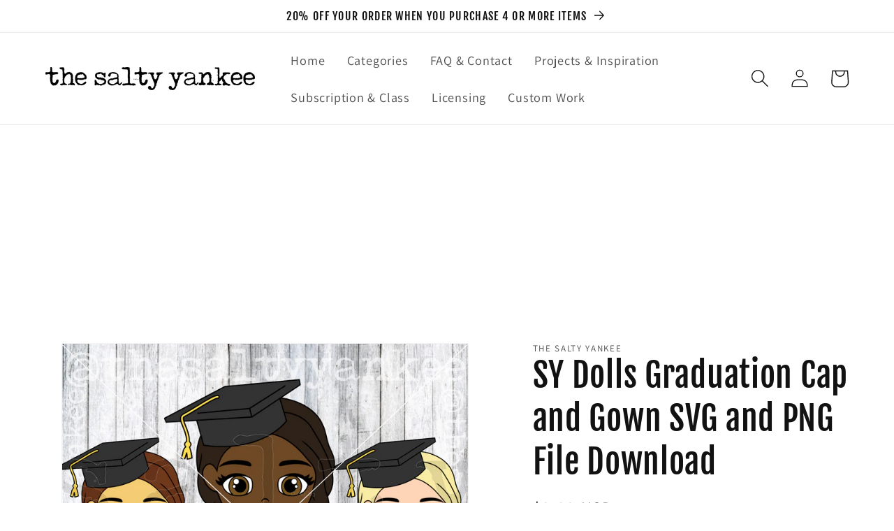

--- FILE ---
content_type: text/html; charset=utf-8
request_url: https://www.google.com/recaptcha/api2/aframe
body_size: 267
content:
<!DOCTYPE HTML><html><head><meta http-equiv="content-type" content="text/html; charset=UTF-8"></head><body><script nonce="mJbeZ0zD8gtKsQpPjVEezg">/** Anti-fraud and anti-abuse applications only. See google.com/recaptcha */ try{var clients={'sodar':'https://pagead2.googlesyndication.com/pagead/sodar?'};window.addEventListener("message",function(a){try{if(a.source===window.parent){var b=JSON.parse(a.data);var c=clients[b['id']];if(c){var d=document.createElement('img');d.src=c+b['params']+'&rc='+(localStorage.getItem("rc::a")?sessionStorage.getItem("rc::b"):"");window.document.body.appendChild(d);sessionStorage.setItem("rc::e",parseInt(sessionStorage.getItem("rc::e")||0)+1);localStorage.setItem("rc::h",'1768777441494');}}}catch(b){}});window.parent.postMessage("_grecaptcha_ready", "*");}catch(b){}</script></body></html>

--- FILE ---
content_type: text/javascript; charset=utf-8;
request_url: https://cd.anglerfox.com/app/script/load_script.php?shop=the-salty-yankee.myshopify.com
body_size: 163431
content:
window.storefront_accesstoken = '';window.SHOPIFY_API_VERSION = '2025-10';window.afDraftOrderDiscount = false;
window.afCartJsonDiscount = false;
window.afkd_url = 'https://cd.anglerfox.com/';
window.reloadAfterDiscount = false;
if(typeof window.CDObj == "undefined") {
    window.afDraftOrderCheckout = true;
    window.CDObj = true;
    !function(e){var t={};function n(o){if(t[o])return t[o].exports;var r=t[o]={i:o,l:!1,exports:{}};return e[o].call(r.exports,r,r.exports,n),r.l=!0,r.exports}n.m=e,n.c=t,n.d=function(e,t,o){n.o(e,t)||Object.defineProperty(e,t,{enumerable:!0,get:o})},n.r=function(e){"undefined"!=typeof Symbol&&Symbol.toStringTag&&Object.defineProperty(e,Symbol.toStringTag,{value:"Module"}),Object.defineProperty(e,"__esModule",{value:!0})},n.t=function(e,t){if(1&t&&(e=n(e)),8&t)return e;if(4&t&&"object"==typeof e&&e&&e.__esModule)return e;var o=Object.create(null);if(n.r(o),Object.defineProperty(o,"default",{enumerable:!0,value:e}),2&t&&"string"!=typeof e)for(var r in e)n.d(o,r,function(t){return e[t]}.bind(null,r));return o},n.n=function(e){var t=e&&e.__esModule?function(){return e.default}:function(){return e};return n.d(t,"a",t),t},n.o=function(e,t){return Object.prototype.hasOwnProperty.call(e,t)},n.p="",n(n.s=239)}([function(e,t,n){var o;
/*!
 * jQuery JavaScript Library v3.4.1
 * https://jquery.com/
 *
 * Includes Sizzle.js
 * https://sizzlejs.com/
 *
 * Copyright JS Foundation and other contributors
 * Released under the MIT license
 * https://jquery.org/license
 *
 * Date: 2019-05-01T21:04Z
 */!function(t,n){"use strict";"object"==typeof e.exports?e.exports=t.document?n(t,!0):function(e){if(!e.document)throw new Error("jQuery requires a window with a document");return n(e)}:n(t)}("undefined"!=typeof window?window:this,(function(n,r){"use strict";var i=[],a=n.document,s=Object.getPrototypeOf,c=i.slice,u=i.concat,l=i.push,d=i.indexOf,f={},p=f.toString,h=f.hasOwnProperty,g=h.toString,m=g.call(Object),v={},y=function(e){return"function"==typeof e&&"number"!=typeof e.nodeType},_=function(e){return null!=e&&e===e.window},b={type:!0,src:!0,nonce:!0,noModule:!0};function x(e,t,n){var o,r,i=(n=n||a).createElement("script");if(i.text=e,t)for(o in b)(r=t[o]||t.getAttribute&&t.getAttribute(o))&&i.setAttribute(o,r);n.head.appendChild(i).parentNode.removeChild(i)}function k(e){return null==e?e+"":"object"==typeof e||"function"==typeof e?f[p.call(e)]||"object":typeof e}var w=function(e,t){return new w.fn.init(e,t)},S=/^[\s\uFEFF\xA0]+|[\s\uFEFF\xA0]+$/g;function C(e){var t=!!e&&"length"in e&&e.length,n=k(e);return!y(e)&&!_(e)&&("array"===n||0===t||"number"==typeof t&&t>0&&t-1 in e)}w.fn=w.prototype={jquery:"3.4.1",constructor:w,length:0,toArray:function(){return c.call(this)},get:function(e){return null==e?c.call(this):e<0?this[e+this.length]:this[e]},pushStack:function(e){var t=w.merge(this.constructor(),e);return t.prevObject=this,t},each:function(e){return w.each(this,e)},map:function(e){return this.pushStack(w.map(this,(function(t,n){return e.call(t,n,t)})))},slice:function(){return this.pushStack(c.apply(this,arguments))},first:function(){return this.eq(0)},last:function(){return this.eq(-1)},eq:function(e){var t=this.length,n=+e+(e<0?t:0);return this.pushStack(n>=0&&n<t?[this[n]]:[])},end:function(){return this.prevObject||this.constructor()},push:l,sort:i.sort,splice:i.splice},w.extend=w.fn.extend=function(){var e,t,n,o,r,i,a=arguments[0]||{},s=1,c=arguments.length,u=!1;for("boolean"==typeof a&&(u=a,a=arguments[s]||{},s++),"object"==typeof a||y(a)||(a={}),s===c&&(a=this,s--);s<c;s++)if(null!=(e=arguments[s]))for(t in e)o=e[t],"__proto__"!==t&&a!==o&&(u&&o&&(w.isPlainObject(o)||(r=Array.isArray(o)))?(n=a[t],i=r&&!Array.isArray(n)?[]:r||w.isPlainObject(n)?n:{},r=!1,a[t]=w.extend(u,i,o)):void 0!==o&&(a[t]=o));return a},w.extend({expando:"jQuery"+("3.4.1"+Math.random()).replace(/\D/g,""),isReady:!0,error:function(e){throw new Error(e)},noop:function(){},isPlainObject:function(e){var t,n;return!(!e||"[object Object]"!==p.call(e))&&(!(t=s(e))||"function"==typeof(n=h.call(t,"constructor")&&t.constructor)&&g.call(n)===m)},isEmptyObject:function(e){var t;for(t in e)return!1;return!0},globalEval:function(e,t){x(e,{nonce:t&&t.nonce})},each:function(e,t){var n,o=0;if(C(e))for(n=e.length;o<n&&!1!==t.call(e[o],o,e[o]);o++);else for(o in e)if(!1===t.call(e[o],o,e[o]))break;return e},trim:function(e){return null==e?"":(e+"").replace(S,"")},makeArray:function(e,t){var n=t||[];return null!=e&&(C(Object(e))?w.merge(n,"string"==typeof e?[e]:e):l.call(n,e)),n},inArray:function(e,t,n){return null==t?-1:d.call(t,e,n)},merge:function(e,t){for(var n=+t.length,o=0,r=e.length;o<n;o++)e[r++]=t[o];return e.length=r,e},grep:function(e,t,n){for(var o=[],r=0,i=e.length,a=!n;r<i;r++)!t(e[r],r)!==a&&o.push(e[r]);return o},map:function(e,t,n){var o,r,i=0,a=[];if(C(e))for(o=e.length;i<o;i++)null!=(r=t(e[i],i,n))&&a.push(r);else for(i in e)null!=(r=t(e[i],i,n))&&a.push(r);return u.apply([],a)},guid:1,support:v}),"function"==typeof Symbol&&(w.fn[Symbol.iterator]=i[Symbol.iterator]),w.each("Boolean Number String Function Array Date RegExp Object Error Symbol".split(" "),(function(e,t){f["[object "+t+"]"]=t.toLowerCase()}));var E=
/*!
 * Sizzle CSS Selector Engine v2.3.4
 * https://sizzlejs.com/
 *
 * Copyright JS Foundation and other contributors
 * Released under the MIT license
 * https://js.foundation/
 *
 * Date: 2019-04-08
 */
function(e){var t,n,o,r,i,a,s,c,u,l,d,f,p,h,g,m,v,y,_,b="sizzle"+1*new Date,x=e.document,k=0,w=0,S=ce(),C=ce(),E=ce(),A=ce(),D=function(e,t){return e===t&&(d=!0),0},T={}.hasOwnProperty,I=[],j=I.pop,L=I.push,O=I.push,P=I.slice,M=function(e,t){for(var n=0,o=e.length;n<o;n++)if(e[n]===t)return n;return-1},N="checked|selected|async|autofocus|autoplay|controls|defer|disabled|hidden|ismap|loop|multiple|open|readonly|required|scoped",B="[\\x20\\t\\r\\n\\f]",F="(?:\\\\.|[\\w-]|[^\0-\\xa0])+",R="\\["+B+"*("+F+")(?:"+B+"*([*^$|!~]?=)"+B+"*(?:'((?:\\\\.|[^\\\\'])*)'|\"((?:\\\\.|[^\\\\\"])*)\"|("+F+"))|)"+B+"*\\]",q=":("+F+")(?:\\((('((?:\\\\.|[^\\\\'])*)'|\"((?:\\\\.|[^\\\\\"])*)\")|((?:\\\\.|[^\\\\()[\\]]|"+R+")*)|.*)\\)|)",H=new RegExp(B+"+","g"),U=new RegExp("^"+B+"+|((?:^|[^\\\\])(?:\\\\.)*)"+B+"+$","g"),z=new RegExp("^"+B+"*,"+B+"*"),J=new RegExp("^"+B+"*([>+~]|"+B+")"+B+"*"),V=new RegExp(B+"|>"),W=new RegExp(q),K=new RegExp("^"+F+"$"),Y={ID:new RegExp("^#("+F+")"),CLASS:new RegExp("^\\.("+F+")"),TAG:new RegExp("^("+F+"|[*])"),ATTR:new RegExp("^"+R),PSEUDO:new RegExp("^"+q),CHILD:new RegExp("^:(only|first|last|nth|nth-last)-(child|of-type)(?:\\("+B+"*(even|odd|(([+-]|)(\\d*)n|)"+B+"*(?:([+-]|)"+B+"*(\\d+)|))"+B+"*\\)|)","i"),bool:new RegExp("^(?:"+N+")$","i"),needsContext:new RegExp("^"+B+"*[>+~]|:(even|odd|eq|gt|lt|nth|first|last)(?:\\("+B+"*((?:-\\d)?\\d*)"+B+"*\\)|)(?=[^-]|$)","i")},G=/HTML$/i,$=/^(?:input|select|textarea|button)$/i,Q=/^h\d$/i,X=/^[^{]+\{\s*\[native \w/,Z=/^(?:#([\w-]+)|(\w+)|\.([\w-]+))$/,ee=/[+~]/,te=new RegExp("\\\\([\\da-f]{1,6}"+B+"?|("+B+")|.)","ig"),ne=function(e,t,n){var o="0x"+t-65536;return o!=o||n?t:o<0?String.fromCharCode(o+65536):String.fromCharCode(o>>10|55296,1023&o|56320)},oe=/([\0-\x1f\x7f]|^-?\d)|^-$|[^\0-\x1f\x7f-\uFFFF\w-]/g,re=function(e,t){return t?"\0"===e?"�":e.slice(0,-1)+"\\"+e.charCodeAt(e.length-1).toString(16)+" ":"\\"+e},ie=function(){f()},ae=be((function(e){return!0===e.disabled&&"fieldset"===e.nodeName.toLowerCase()}),{dir:"parentNode",next:"legend"});try{O.apply(I=P.call(x.childNodes),x.childNodes),I[x.childNodes.length].nodeType}catch(e){O={apply:I.length?function(e,t){L.apply(e,P.call(t))}:function(e,t){for(var n=e.length,o=0;e[n++]=t[o++];);e.length=n-1}}}function se(e,t,o,r){var i,s,u,l,d,h,v,y=t&&t.ownerDocument,k=t?t.nodeType:9;if(o=o||[],"string"!=typeof e||!e||1!==k&&9!==k&&11!==k)return o;if(!r&&((t?t.ownerDocument||t:x)!==p&&f(t),t=t||p,g)){if(11!==k&&(d=Z.exec(e)))if(i=d[1]){if(9===k){if(!(u=t.getElementById(i)))return o;if(u.id===i)return o.push(u),o}else if(y&&(u=y.getElementById(i))&&_(t,u)&&u.id===i)return o.push(u),o}else{if(d[2])return O.apply(o,t.getElementsByTagName(e)),o;if((i=d[3])&&n.getElementsByClassName&&t.getElementsByClassName)return O.apply(o,t.getElementsByClassName(i)),o}if(n.qsa&&!A[e+" "]&&(!m||!m.test(e))&&(1!==k||"object"!==t.nodeName.toLowerCase())){if(v=e,y=t,1===k&&V.test(e)){for((l=t.getAttribute("id"))?l=l.replace(oe,re):t.setAttribute("id",l=b),s=(h=a(e)).length;s--;)h[s]="#"+l+" "+_e(h[s]);v=h.join(","),y=ee.test(e)&&ve(t.parentNode)||t}try{return O.apply(o,y.querySelectorAll(v)),o}catch(t){A(e,!0)}finally{l===b&&t.removeAttribute("id")}}}return c(e.replace(U,"$1"),t,o,r)}function ce(){var e=[];return function t(n,r){return e.push(n+" ")>o.cacheLength&&delete t[e.shift()],t[n+" "]=r}}function ue(e){return e[b]=!0,e}function le(e){var t=p.createElement("fieldset");try{return!!e(t)}catch(e){return!1}finally{t.parentNode&&t.parentNode.removeChild(t),t=null}}function de(e,t){for(var n=e.split("|"),r=n.length;r--;)o.attrHandle[n[r]]=t}function fe(e,t){var n=t&&e,o=n&&1===e.nodeType&&1===t.nodeType&&e.sourceIndex-t.sourceIndex;if(o)return o;if(n)for(;n=n.nextSibling;)if(n===t)return-1;return e?1:-1}function pe(e){return function(t){return"input"===t.nodeName.toLowerCase()&&t.type===e}}function he(e){return function(t){var n=t.nodeName.toLowerCase();return("input"===n||"button"===n)&&t.type===e}}function ge(e){return function(t){return"form"in t?t.parentNode&&!1===t.disabled?"label"in t?"label"in t.parentNode?t.parentNode.disabled===e:t.disabled===e:t.isDisabled===e||t.isDisabled!==!e&&ae(t)===e:t.disabled===e:"label"in t&&t.disabled===e}}function me(e){return ue((function(t){return t=+t,ue((function(n,o){for(var r,i=e([],n.length,t),a=i.length;a--;)n[r=i[a]]&&(n[r]=!(o[r]=n[r]))}))}))}function ve(e){return e&&void 0!==e.getElementsByTagName&&e}for(t in n=se.support={},i=se.isXML=function(e){var t=e.namespaceURI,n=(e.ownerDocument||e).documentElement;return!G.test(t||n&&n.nodeName||"HTML")},f=se.setDocument=function(e){var t,r,a=e?e.ownerDocument||e:x;return a!==p&&9===a.nodeType&&a.documentElement?(h=(p=a).documentElement,g=!i(p),x!==p&&(r=p.defaultView)&&r.top!==r&&(r.addEventListener?r.addEventListener("unload",ie,!1):r.attachEvent&&r.attachEvent("onunload",ie)),n.attributes=le((function(e){return e.className="i",!e.getAttribute("className")})),n.getElementsByTagName=le((function(e){return e.appendChild(p.createComment("")),!e.getElementsByTagName("*").length})),n.getElementsByClassName=X.test(p.getElementsByClassName),n.getById=le((function(e){return h.appendChild(e).id=b,!p.getElementsByName||!p.getElementsByName(b).length})),n.getById?(o.filter.ID=function(e){var t=e.replace(te,ne);return function(e){return e.getAttribute("id")===t}},o.find.ID=function(e,t){if(void 0!==t.getElementById&&g){var n=t.getElementById(e);return n?[n]:[]}}):(o.filter.ID=function(e){var t=e.replace(te,ne);return function(e){var n=void 0!==e.getAttributeNode&&e.getAttributeNode("id");return n&&n.value===t}},o.find.ID=function(e,t){if(void 0!==t.getElementById&&g){var n,o,r,i=t.getElementById(e);if(i){if((n=i.getAttributeNode("id"))&&n.value===e)return[i];for(r=t.getElementsByName(e),o=0;i=r[o++];)if((n=i.getAttributeNode("id"))&&n.value===e)return[i]}return[]}}),o.find.TAG=n.getElementsByTagName?function(e,t){return void 0!==t.getElementsByTagName?t.getElementsByTagName(e):n.qsa?t.querySelectorAll(e):void 0}:function(e,t){var n,o=[],r=0,i=t.getElementsByTagName(e);if("*"===e){for(;n=i[r++];)1===n.nodeType&&o.push(n);return o}return i},o.find.CLASS=n.getElementsByClassName&&function(e,t){if(void 0!==t.getElementsByClassName&&g)return t.getElementsByClassName(e)},v=[],m=[],(n.qsa=X.test(p.querySelectorAll))&&(le((function(e){h.appendChild(e).innerHTML="<a id='"+b+"'></a><select id='"+b+"-\r\\' msallowcapture=''><option selected=''></option></select>",e.querySelectorAll("[msallowcapture^='']").length&&m.push("[*^$]="+B+"*(?:''|\"\")"),e.querySelectorAll("[selected]").length||m.push("\\["+B+"*(?:value|"+N+")"),e.querySelectorAll("[id~="+b+"-]").length||m.push("~="),e.querySelectorAll(":checked").length||m.push(":checked"),e.querySelectorAll("a#"+b+"+*").length||m.push(".#.+[+~]")})),le((function(e){e.innerHTML="<a href='' disabled='disabled'></a><select disabled='disabled'><option/></select>";var t=p.createElement("input");t.setAttribute("type","hidden"),e.appendChild(t).setAttribute("name","D"),e.querySelectorAll("[name=d]").length&&m.push("name"+B+"*[*^$|!~]?="),2!==e.querySelectorAll(":enabled").length&&m.push(":enabled",":disabled"),h.appendChild(e).disabled=!0,2!==e.querySelectorAll(":disabled").length&&m.push(":enabled",":disabled"),e.querySelectorAll("*,:x"),m.push(",.*:")}))),(n.matchesSelector=X.test(y=h.matches||h.webkitMatchesSelector||h.mozMatchesSelector||h.oMatchesSelector||h.msMatchesSelector))&&le((function(e){n.disconnectedMatch=y.call(e,"*"),y.call(e,"[s!='']:x"),v.push("!=",q)})),m=m.length&&new RegExp(m.join("|")),v=v.length&&new RegExp(v.join("|")),t=X.test(h.compareDocumentPosition),_=t||X.test(h.contains)?function(e,t){var n=9===e.nodeType?e.documentElement:e,o=t&&t.parentNode;return e===o||!(!o||1!==o.nodeType||!(n.contains?n.contains(o):e.compareDocumentPosition&&16&e.compareDocumentPosition(o)))}:function(e,t){if(t)for(;t=t.parentNode;)if(t===e)return!0;return!1},D=t?function(e,t){if(e===t)return d=!0,0;var o=!e.compareDocumentPosition-!t.compareDocumentPosition;return o||(1&(o=(e.ownerDocument||e)===(t.ownerDocument||t)?e.compareDocumentPosition(t):1)||!n.sortDetached&&t.compareDocumentPosition(e)===o?e===p||e.ownerDocument===x&&_(x,e)?-1:t===p||t.ownerDocument===x&&_(x,t)?1:l?M(l,e)-M(l,t):0:4&o?-1:1)}:function(e,t){if(e===t)return d=!0,0;var n,o=0,r=e.parentNode,i=t.parentNode,a=[e],s=[t];if(!r||!i)return e===p?-1:t===p?1:r?-1:i?1:l?M(l,e)-M(l,t):0;if(r===i)return fe(e,t);for(n=e;n=n.parentNode;)a.unshift(n);for(n=t;n=n.parentNode;)s.unshift(n);for(;a[o]===s[o];)o++;return o?fe(a[o],s[o]):a[o]===x?-1:s[o]===x?1:0},p):p},se.matches=function(e,t){return se(e,null,null,t)},se.matchesSelector=function(e,t){if((e.ownerDocument||e)!==p&&f(e),n.matchesSelector&&g&&!A[t+" "]&&(!v||!v.test(t))&&(!m||!m.test(t)))try{var o=y.call(e,t);if(o||n.disconnectedMatch||e.document&&11!==e.document.nodeType)return o}catch(e){A(t,!0)}return se(t,p,null,[e]).length>0},se.contains=function(e,t){return(e.ownerDocument||e)!==p&&f(e),_(e,t)},se.attr=function(e,t){(e.ownerDocument||e)!==p&&f(e);var r=o.attrHandle[t.toLowerCase()],i=r&&T.call(o.attrHandle,t.toLowerCase())?r(e,t,!g):void 0;return void 0!==i?i:n.attributes||!g?e.getAttribute(t):(i=e.getAttributeNode(t))&&i.specified?i.value:null},se.escape=function(e){return(e+"").replace(oe,re)},se.error=function(e){throw new Error("Syntax error, unrecognized expression: "+e)},se.uniqueSort=function(e){var t,o=[],r=0,i=0;if(d=!n.detectDuplicates,l=!n.sortStable&&e.slice(0),e.sort(D),d){for(;t=e[i++];)t===e[i]&&(r=o.push(i));for(;r--;)e.splice(o[r],1)}return l=null,e},r=se.getText=function(e){var t,n="",o=0,i=e.nodeType;if(i){if(1===i||9===i||11===i){if("string"==typeof e.textContent)return e.textContent;for(e=e.firstChild;e;e=e.nextSibling)n+=r(e)}else if(3===i||4===i)return e.nodeValue}else for(;t=e[o++];)n+=r(t);return n},(o=se.selectors={cacheLength:50,createPseudo:ue,match:Y,attrHandle:{},find:{},relative:{">":{dir:"parentNode",first:!0}," ":{dir:"parentNode"},"+":{dir:"previousSibling",first:!0},"~":{dir:"previousSibling"}},preFilter:{ATTR:function(e){return e[1]=e[1].replace(te,ne),e[3]=(e[3]||e[4]||e[5]||"").replace(te,ne),"~="===e[2]&&(e[3]=" "+e[3]+" "),e.slice(0,4)},CHILD:function(e){return e[1]=e[1].toLowerCase(),"nth"===e[1].slice(0,3)?(e[3]||se.error(e[0]),e[4]=+(e[4]?e[5]+(e[6]||1):2*("even"===e[3]||"odd"===e[3])),e[5]=+(e[7]+e[8]||"odd"===e[3])):e[3]&&se.error(e[0]),e},PSEUDO:function(e){var t,n=!e[6]&&e[2];return Y.CHILD.test(e[0])?null:(e[3]?e[2]=e[4]||e[5]||"":n&&W.test(n)&&(t=a(n,!0))&&(t=n.indexOf(")",n.length-t)-n.length)&&(e[0]=e[0].slice(0,t),e[2]=n.slice(0,t)),e.slice(0,3))}},filter:{TAG:function(e){var t=e.replace(te,ne).toLowerCase();return"*"===e?function(){return!0}:function(e){return e.nodeName&&e.nodeName.toLowerCase()===t}},CLASS:function(e){var t=S[e+" "];return t||(t=new RegExp("(^|"+B+")"+e+"("+B+"|$)"))&&S(e,(function(e){return t.test("string"==typeof e.className&&e.className||void 0!==e.getAttribute&&e.getAttribute("class")||"")}))},ATTR:function(e,t,n){return function(o){var r=se.attr(o,e);return null==r?"!="===t:!t||(r+="","="===t?r===n:"!="===t?r!==n:"^="===t?n&&0===r.indexOf(n):"*="===t?n&&r.indexOf(n)>-1:"$="===t?n&&r.slice(-n.length)===n:"~="===t?(" "+r.replace(H," ")+" ").indexOf(n)>-1:"|="===t&&(r===n||r.slice(0,n.length+1)===n+"-"))}},CHILD:function(e,t,n,o,r){var i="nth"!==e.slice(0,3),a="last"!==e.slice(-4),s="of-type"===t;return 1===o&&0===r?function(e){return!!e.parentNode}:function(t,n,c){var u,l,d,f,p,h,g=i!==a?"nextSibling":"previousSibling",m=t.parentNode,v=s&&t.nodeName.toLowerCase(),y=!c&&!s,_=!1;if(m){if(i){for(;g;){for(f=t;f=f[g];)if(s?f.nodeName.toLowerCase()===v:1===f.nodeType)return!1;h=g="only"===e&&!h&&"nextSibling"}return!0}if(h=[a?m.firstChild:m.lastChild],a&&y){for(_=(p=(u=(l=(d=(f=m)[b]||(f[b]={}))[f.uniqueID]||(d[f.uniqueID]={}))[e]||[])[0]===k&&u[1])&&u[2],f=p&&m.childNodes[p];f=++p&&f&&f[g]||(_=p=0)||h.pop();)if(1===f.nodeType&&++_&&f===t){l[e]=[k,p,_];break}}else if(y&&(_=p=(u=(l=(d=(f=t)[b]||(f[b]={}))[f.uniqueID]||(d[f.uniqueID]={}))[e]||[])[0]===k&&u[1]),!1===_)for(;(f=++p&&f&&f[g]||(_=p=0)||h.pop())&&((s?f.nodeName.toLowerCase()!==v:1!==f.nodeType)||!++_||(y&&((l=(d=f[b]||(f[b]={}))[f.uniqueID]||(d[f.uniqueID]={}))[e]=[k,_]),f!==t)););return(_-=r)===o||_%o==0&&_/o>=0}}},PSEUDO:function(e,t){var n,r=o.pseudos[e]||o.setFilters[e.toLowerCase()]||se.error("unsupported pseudo: "+e);return r[b]?r(t):r.length>1?(n=[e,e,"",t],o.setFilters.hasOwnProperty(e.toLowerCase())?ue((function(e,n){for(var o,i=r(e,t),a=i.length;a--;)e[o=M(e,i[a])]=!(n[o]=i[a])})):function(e){return r(e,0,n)}):r}},pseudos:{not:ue((function(e){var t=[],n=[],o=s(e.replace(U,"$1"));return o[b]?ue((function(e,t,n,r){for(var i,a=o(e,null,r,[]),s=e.length;s--;)(i=a[s])&&(e[s]=!(t[s]=i))})):function(e,r,i){return t[0]=e,o(t,null,i,n),t[0]=null,!n.pop()}})),has:ue((function(e){return function(t){return se(e,t).length>0}})),contains:ue((function(e){return e=e.replace(te,ne),function(t){return(t.textContent||r(t)).indexOf(e)>-1}})),lang:ue((function(e){return K.test(e||"")||se.error("unsupported lang: "+e),e=e.replace(te,ne).toLowerCase(),function(t){var n;do{if(n=g?t.lang:t.getAttribute("xml:lang")||t.getAttribute("lang"))return(n=n.toLowerCase())===e||0===n.indexOf(e+"-")}while((t=t.parentNode)&&1===t.nodeType);return!1}})),target:function(t){var n=e.location&&e.location.hash;return n&&n.slice(1)===t.id},root:function(e){return e===h},focus:function(e){return e===p.activeElement&&(!p.hasFocus||p.hasFocus())&&!!(e.type||e.href||~e.tabIndex)},enabled:ge(!1),disabled:ge(!0),checked:function(e){var t=e.nodeName.toLowerCase();return"input"===t&&!!e.checked||"option"===t&&!!e.selected},selected:function(e){return e.parentNode&&e.parentNode.selectedIndex,!0===e.selected},empty:function(e){for(e=e.firstChild;e;e=e.nextSibling)if(e.nodeType<6)return!1;return!0},parent:function(e){return!o.pseudos.empty(e)},header:function(e){return Q.test(e.nodeName)},input:function(e){return $.test(e.nodeName)},button:function(e){var t=e.nodeName.toLowerCase();return"input"===t&&"button"===e.type||"button"===t},text:function(e){var t;return"input"===e.nodeName.toLowerCase()&&"text"===e.type&&(null==(t=e.getAttribute("type"))||"text"===t.toLowerCase())},first:me((function(){return[0]})),last:me((function(e,t){return[t-1]})),eq:me((function(e,t,n){return[n<0?n+t:n]})),even:me((function(e,t){for(var n=0;n<t;n+=2)e.push(n);return e})),odd:me((function(e,t){for(var n=1;n<t;n+=2)e.push(n);return e})),lt:me((function(e,t,n){for(var o=n<0?n+t:n>t?t:n;--o>=0;)e.push(o);return e})),gt:me((function(e,t,n){for(var o=n<0?n+t:n;++o<t;)e.push(o);return e}))}}).pseudos.nth=o.pseudos.eq,{radio:!0,checkbox:!0,file:!0,password:!0,image:!0})o.pseudos[t]=pe(t);for(t in{submit:!0,reset:!0})o.pseudos[t]=he(t);function ye(){}function _e(e){for(var t=0,n=e.length,o="";t<n;t++)o+=e[t].value;return o}function be(e,t,n){var o=t.dir,r=t.next,i=r||o,a=n&&"parentNode"===i,s=w++;return t.first?function(t,n,r){for(;t=t[o];)if(1===t.nodeType||a)return e(t,n,r);return!1}:function(t,n,c){var u,l,d,f=[k,s];if(c){for(;t=t[o];)if((1===t.nodeType||a)&&e(t,n,c))return!0}else for(;t=t[o];)if(1===t.nodeType||a)if(l=(d=t[b]||(t[b]={}))[t.uniqueID]||(d[t.uniqueID]={}),r&&r===t.nodeName.toLowerCase())t=t[o]||t;else{if((u=l[i])&&u[0]===k&&u[1]===s)return f[2]=u[2];if(l[i]=f,f[2]=e(t,n,c))return!0}return!1}}function xe(e){return e.length>1?function(t,n,o){for(var r=e.length;r--;)if(!e[r](t,n,o))return!1;return!0}:e[0]}function ke(e,t,n,o,r){for(var i,a=[],s=0,c=e.length,u=null!=t;s<c;s++)(i=e[s])&&(n&&!n(i,o,r)||(a.push(i),u&&t.push(s)));return a}function we(e,t,n,o,r,i){return o&&!o[b]&&(o=we(o)),r&&!r[b]&&(r=we(r,i)),ue((function(i,a,s,c){var u,l,d,f=[],p=[],h=a.length,g=i||function(e,t,n){for(var o=0,r=t.length;o<r;o++)se(e,t[o],n);return n}(t||"*",s.nodeType?[s]:s,[]),m=!e||!i&&t?g:ke(g,f,e,s,c),v=n?r||(i?e:h||o)?[]:a:m;if(n&&n(m,v,s,c),o)for(u=ke(v,p),o(u,[],s,c),l=u.length;l--;)(d=u[l])&&(v[p[l]]=!(m[p[l]]=d));if(i){if(r||e){if(r){for(u=[],l=v.length;l--;)(d=v[l])&&u.push(m[l]=d);r(null,v=[],u,c)}for(l=v.length;l--;)(d=v[l])&&(u=r?M(i,d):f[l])>-1&&(i[u]=!(a[u]=d))}}else v=ke(v===a?v.splice(h,v.length):v),r?r(null,a,v,c):O.apply(a,v)}))}function Se(e){for(var t,n,r,i=e.length,a=o.relative[e[0].type],s=a||o.relative[" "],c=a?1:0,l=be((function(e){return e===t}),s,!0),d=be((function(e){return M(t,e)>-1}),s,!0),f=[function(e,n,o){var r=!a&&(o||n!==u)||((t=n).nodeType?l(e,n,o):d(e,n,o));return t=null,r}];c<i;c++)if(n=o.relative[e[c].type])f=[be(xe(f),n)];else{if((n=o.filter[e[c].type].apply(null,e[c].matches))[b]){for(r=++c;r<i&&!o.relative[e[r].type];r++);return we(c>1&&xe(f),c>1&&_e(e.slice(0,c-1).concat({value:" "===e[c-2].type?"*":""})).replace(U,"$1"),n,c<r&&Se(e.slice(c,r)),r<i&&Se(e=e.slice(r)),r<i&&_e(e))}f.push(n)}return xe(f)}return ye.prototype=o.filters=o.pseudos,o.setFilters=new ye,a=se.tokenize=function(e,t){var n,r,i,a,s,c,u,l=C[e+" "];if(l)return t?0:l.slice(0);for(s=e,c=[],u=o.preFilter;s;){for(a in n&&!(r=z.exec(s))||(r&&(s=s.slice(r[0].length)||s),c.push(i=[])),n=!1,(r=J.exec(s))&&(n=r.shift(),i.push({value:n,type:r[0].replace(U," ")}),s=s.slice(n.length)),o.filter)!(r=Y[a].exec(s))||u[a]&&!(r=u[a](r))||(n=r.shift(),i.push({value:n,type:a,matches:r}),s=s.slice(n.length));if(!n)break}return t?s.length:s?se.error(e):C(e,c).slice(0)},s=se.compile=function(e,t){var n,r=[],i=[],s=E[e+" "];if(!s){for(t||(t=a(e)),n=t.length;n--;)(s=Se(t[n]))[b]?r.push(s):i.push(s);(s=E(e,function(e,t){var n=t.length>0,r=e.length>0,i=function(i,a,s,c,l){var d,h,m,v=0,y="0",_=i&&[],b=[],x=u,w=i||r&&o.find.TAG("*",l),S=k+=null==x?1:Math.random()||.1,C=w.length;for(l&&(u=a===p||a||l);y!==C&&null!=(d=w[y]);y++){if(r&&d){for(h=0,a||d.ownerDocument===p||(f(d),s=!g);m=e[h++];)if(m(d,a||p,s)){c.push(d);break}l&&(k=S)}n&&((d=!m&&d)&&v--,i&&_.push(d))}if(v+=y,n&&y!==v){for(h=0;m=t[h++];)m(_,b,a,s);if(i){if(v>0)for(;y--;)_[y]||b[y]||(b[y]=j.call(c));b=ke(b)}O.apply(c,b),l&&!i&&b.length>0&&v+t.length>1&&se.uniqueSort(c)}return l&&(k=S,u=x),_};return n?ue(i):i}(i,r))).selector=e}return s},c=se.select=function(e,t,n,r){var i,c,u,l,d,f="function"==typeof e&&e,p=!r&&a(e=f.selector||e);if(n=n||[],1===p.length){if((c=p[0]=p[0].slice(0)).length>2&&"ID"===(u=c[0]).type&&9===t.nodeType&&g&&o.relative[c[1].type]){if(!(t=(o.find.ID(u.matches[0].replace(te,ne),t)||[])[0]))return n;f&&(t=t.parentNode),e=e.slice(c.shift().value.length)}for(i=Y.needsContext.test(e)?0:c.length;i--&&(u=c[i],!o.relative[l=u.type]);)if((d=o.find[l])&&(r=d(u.matches[0].replace(te,ne),ee.test(c[0].type)&&ve(t.parentNode)||t))){if(c.splice(i,1),!(e=r.length&&_e(c)))return O.apply(n,r),n;break}}return(f||s(e,p))(r,t,!g,n,!t||ee.test(e)&&ve(t.parentNode)||t),n},n.sortStable=b.split("").sort(D).join("")===b,n.detectDuplicates=!!d,f(),n.sortDetached=le((function(e){return 1&e.compareDocumentPosition(p.createElement("fieldset"))})),le((function(e){return e.innerHTML="<a href='#'></a>","#"===e.firstChild.getAttribute("href")}))||de("type|href|height|width",(function(e,t,n){if(!n)return e.getAttribute(t,"type"===t.toLowerCase()?1:2)})),n.attributes&&le((function(e){return e.innerHTML="<input/>",e.firstChild.setAttribute("value",""),""===e.firstChild.getAttribute("value")}))||de("value",(function(e,t,n){if(!n&&"input"===e.nodeName.toLowerCase())return e.defaultValue})),le((function(e){return null==e.getAttribute("disabled")}))||de(N,(function(e,t,n){var o;if(!n)return!0===e[t]?t.toLowerCase():(o=e.getAttributeNode(t))&&o.specified?o.value:null})),se}(n);w.find=E,w.expr=E.selectors,w.expr[":"]=w.expr.pseudos,w.uniqueSort=w.unique=E.uniqueSort,w.text=E.getText,w.isXMLDoc=E.isXML,w.contains=E.contains,w.escapeSelector=E.escape;var A=function(e,t,n){for(var o=[],r=void 0!==n;(e=e[t])&&9!==e.nodeType;)if(1===e.nodeType){if(r&&w(e).is(n))break;o.push(e)}return o},D=function(e,t){for(var n=[];e;e=e.nextSibling)1===e.nodeType&&e!==t&&n.push(e);return n},T=w.expr.match.needsContext;function I(e,t){return e.nodeName&&e.nodeName.toLowerCase()===t.toLowerCase()}var j=/^<([a-z][^\/\0>:\x20\t\r\n\f]*)[\x20\t\r\n\f]*\/?>(?:<\/\1>|)$/i;function L(e,t,n){return y(t)?w.grep(e,(function(e,o){return!!t.call(e,o,e)!==n})):t.nodeType?w.grep(e,(function(e){return e===t!==n})):"string"!=typeof t?w.grep(e,(function(e){return d.call(t,e)>-1!==n})):w.filter(t,e,n)}w.filter=function(e,t,n){var o=t[0];return n&&(e=":not("+e+")"),1===t.length&&1===o.nodeType?w.find.matchesSelector(o,e)?[o]:[]:w.find.matches(e,w.grep(t,(function(e){return 1===e.nodeType})))},w.fn.extend({find:function(e){var t,n,o=this.length,r=this;if("string"!=typeof e)return this.pushStack(w(e).filter((function(){for(t=0;t<o;t++)if(w.contains(r[t],this))return!0})));for(n=this.pushStack([]),t=0;t<o;t++)w.find(e,r[t],n);return o>1?w.uniqueSort(n):n},filter:function(e){return this.pushStack(L(this,e||[],!1))},not:function(e){return this.pushStack(L(this,e||[],!0))},is:function(e){return!!L(this,"string"==typeof e&&T.test(e)?w(e):e||[],!1).length}});var O,P=/^(?:\s*(<[\w\W]+>)[^>]*|#([\w-]+))$/;(w.fn.init=function(e,t,n){var o,r;if(!e)return this;if(n=n||O,"string"==typeof e){if(!(o="<"===e[0]&&">"===e[e.length-1]&&e.length>=3?[null,e,null]:P.exec(e))||!o[1]&&t)return!t||t.jquery?(t||n).find(e):this.constructor(t).find(e);if(o[1]){if(t=t instanceof w?t[0]:t,w.merge(this,w.parseHTML(o[1],t&&t.nodeType?t.ownerDocument||t:a,!0)),j.test(o[1])&&w.isPlainObject(t))for(o in t)y(this[o])?this[o](t[o]):this.attr(o,t[o]);return this}return(r=a.getElementById(o[2]))&&(this[0]=r,this.length=1),this}return e.nodeType?(this[0]=e,this.length=1,this):y(e)?void 0!==n.ready?n.ready(e):e(w):w.makeArray(e,this)}).prototype=w.fn,O=w(a);var M=/^(?:parents|prev(?:Until|All))/,N={children:!0,contents:!0,next:!0,prev:!0};function B(e,t){for(;(e=e[t])&&1!==e.nodeType;);return e}w.fn.extend({has:function(e){var t=w(e,this),n=t.length;return this.filter((function(){for(var e=0;e<n;e++)if(w.contains(this,t[e]))return!0}))},closest:function(e,t){var n,o=0,r=this.length,i=[],a="string"!=typeof e&&w(e);if(!T.test(e))for(;o<r;o++)for(n=this[o];n&&n!==t;n=n.parentNode)if(n.nodeType<11&&(a?a.index(n)>-1:1===n.nodeType&&w.find.matchesSelector(n,e))){i.push(n);break}return this.pushStack(i.length>1?w.uniqueSort(i):i)},index:function(e){return e?"string"==typeof e?d.call(w(e),this[0]):d.call(this,e.jquery?e[0]:e):this[0]&&this[0].parentNode?this.first().prevAll().length:-1},add:function(e,t){return this.pushStack(w.uniqueSort(w.merge(this.get(),w(e,t))))},addBack:function(e){return this.add(null==e?this.prevObject:this.prevObject.filter(e))}}),w.each({parent:function(e){var t=e.parentNode;return t&&11!==t.nodeType?t:null},parents:function(e){return A(e,"parentNode")},parentsUntil:function(e,t,n){return A(e,"parentNode",n)},next:function(e){return B(e,"nextSibling")},prev:function(e){return B(e,"previousSibling")},nextAll:function(e){return A(e,"nextSibling")},prevAll:function(e){return A(e,"previousSibling")},nextUntil:function(e,t,n){return A(e,"nextSibling",n)},prevUntil:function(e,t,n){return A(e,"previousSibling",n)},siblings:function(e){return D((e.parentNode||{}).firstChild,e)},children:function(e){return D(e.firstChild)},contents:function(e){return void 0!==e.contentDocument?e.contentDocument:(I(e,"template")&&(e=e.content||e),w.merge([],e.childNodes))}},(function(e,t){w.fn[e]=function(n,o){var r=w.map(this,t,n);return"Until"!==e.slice(-5)&&(o=n),o&&"string"==typeof o&&(r=w.filter(o,r)),this.length>1&&(N[e]||w.uniqueSort(r),M.test(e)&&r.reverse()),this.pushStack(r)}}));var F=/[^\x20\t\r\n\f]+/g;function R(e){return e}function q(e){throw e}function H(e,t,n,o){var r;try{e&&y(r=e.promise)?r.call(e).done(t).fail(n):e&&y(r=e.then)?r.call(e,t,n):t.apply(void 0,[e].slice(o))}catch(e){n.apply(void 0,[e])}}w.Callbacks=function(e){e="string"==typeof e?function(e){var t={};return w.each(e.match(F)||[],(function(e,n){t[n]=!0})),t}(e):w.extend({},e);var t,n,o,r,i=[],a=[],s=-1,c=function(){for(r=r||e.once,o=t=!0;a.length;s=-1)for(n=a.shift();++s<i.length;)!1===i[s].apply(n[0],n[1])&&e.stopOnFalse&&(s=i.length,n=!1);e.memory||(n=!1),t=!1,r&&(i=n?[]:"")},u={add:function(){return i&&(n&&!t&&(s=i.length-1,a.push(n)),function t(n){w.each(n,(function(n,o){y(o)?e.unique&&u.has(o)||i.push(o):o&&o.length&&"string"!==k(o)&&t(o)}))}(arguments),n&&!t&&c()),this},remove:function(){return w.each(arguments,(function(e,t){for(var n;(n=w.inArray(t,i,n))>-1;)i.splice(n,1),n<=s&&s--})),this},has:function(e){return e?w.inArray(e,i)>-1:i.length>0},empty:function(){return i&&(i=[]),this},disable:function(){return r=a=[],i=n="",this},disabled:function(){return!i},lock:function(){return r=a=[],n||t||(i=n=""),this},locked:function(){return!!r},fireWith:function(e,n){return r||(n=[e,(n=n||[]).slice?n.slice():n],a.push(n),t||c()),this},fire:function(){return u.fireWith(this,arguments),this},fired:function(){return!!o}};return u},w.extend({Deferred:function(e){var t=[["notify","progress",w.Callbacks("memory"),w.Callbacks("memory"),2],["resolve","done",w.Callbacks("once memory"),w.Callbacks("once memory"),0,"resolved"],["reject","fail",w.Callbacks("once memory"),w.Callbacks("once memory"),1,"rejected"]],o="pending",r={state:function(){return o},always:function(){return i.done(arguments).fail(arguments),this},catch:function(e){return r.then(null,e)},pipe:function(){var e=arguments;return w.Deferred((function(n){w.each(t,(function(t,o){var r=y(e[o[4]])&&e[o[4]];i[o[1]]((function(){var e=r&&r.apply(this,arguments);e&&y(e.promise)?e.promise().progress(n.notify).done(n.resolve).fail(n.reject):n[o[0]+"With"](this,r?[e]:arguments)}))})),e=null})).promise()},then:function(e,o,r){var i=0;function a(e,t,o,r){return function(){var s=this,c=arguments,u=function(){var n,u;if(!(e<i)){if((n=o.apply(s,c))===t.promise())throw new TypeError("Thenable self-resolution");u=n&&("object"==typeof n||"function"==typeof n)&&n.then,y(u)?r?u.call(n,a(i,t,R,r),a(i,t,q,r)):(i++,u.call(n,a(i,t,R,r),a(i,t,q,r),a(i,t,R,t.notifyWith))):(o!==R&&(s=void 0,c=[n]),(r||t.resolveWith)(s,c))}},l=r?u:function(){try{u()}catch(n){w.Deferred.exceptionHook&&w.Deferred.exceptionHook(n,l.stackTrace),e+1>=i&&(o!==q&&(s=void 0,c=[n]),t.rejectWith(s,c))}};e?l():(w.Deferred.getStackHook&&(l.stackTrace=w.Deferred.getStackHook()),n.setTimeout(l))}}return w.Deferred((function(n){t[0][3].add(a(0,n,y(r)?r:R,n.notifyWith)),t[1][3].add(a(0,n,y(e)?e:R)),t[2][3].add(a(0,n,y(o)?o:q))})).promise()},promise:function(e){return null!=e?w.extend(e,r):r}},i={};return w.each(t,(function(e,n){var a=n[2],s=n[5];r[n[1]]=a.add,s&&a.add((function(){o=s}),t[3-e][2].disable,t[3-e][3].disable,t[0][2].lock,t[0][3].lock),a.add(n[3].fire),i[n[0]]=function(){return i[n[0]+"With"](this===i?void 0:this,arguments),this},i[n[0]+"With"]=a.fireWith})),r.promise(i),e&&e.call(i,i),i},when:function(e){var t=arguments.length,n=t,o=Array(n),r=c.call(arguments),i=w.Deferred(),a=function(e){return function(n){o[e]=this,r[e]=arguments.length>1?c.call(arguments):n,--t||i.resolveWith(o,r)}};if(t<=1&&(H(e,i.done(a(n)).resolve,i.reject,!t),"pending"===i.state()||y(r[n]&&r[n].then)))return i.then();for(;n--;)H(r[n],a(n),i.reject);return i.promise()}});var U=/^(Eval|Internal|Range|Reference|Syntax|Type|URI)Error$/;w.Deferred.exceptionHook=function(e,t){n.console&&n.console.warn&&e&&U.test(e.name)&&n.console.warn("jQuery.Deferred exception: "+e.message,e.stack,t)},w.readyException=function(e){n.setTimeout((function(){throw e}))};var z=w.Deferred();function J(){a.removeEventListener("DOMContentLoaded",J),n.removeEventListener("load",J),w.ready()}w.fn.ready=function(e){return z.then(e).catch((function(e){w.readyException(e)})),this},w.extend({isReady:!1,readyWait:1,ready:function(e){(!0===e?--w.readyWait:w.isReady)||(w.isReady=!0,!0!==e&&--w.readyWait>0||z.resolveWith(a,[w]))}}),w.ready.then=z.then,"complete"===a.readyState||"loading"!==a.readyState&&!a.documentElement.doScroll?n.setTimeout(w.ready):(a.addEventListener("DOMContentLoaded",J),n.addEventListener("load",J));var V=function(e,t,n,o,r,i,a){var s=0,c=e.length,u=null==n;if("object"===k(n))for(s in r=!0,n)V(e,t,s,n[s],!0,i,a);else if(void 0!==o&&(r=!0,y(o)||(a=!0),u&&(a?(t.call(e,o),t=null):(u=t,t=function(e,t,n){return u.call(w(e),n)})),t))for(;s<c;s++)t(e[s],n,a?o:o.call(e[s],s,t(e[s],n)));return r?e:u?t.call(e):c?t(e[0],n):i},W=/^-ms-/,K=/-([a-z])/g;function Y(e,t){return t.toUpperCase()}function G(e){return e.replace(W,"ms-").replace(K,Y)}var $=function(e){return 1===e.nodeType||9===e.nodeType||!+e.nodeType};function Q(){this.expando=w.expando+Q.uid++}Q.uid=1,Q.prototype={cache:function(e){var t=e[this.expando];return t||(t={},$(e)&&(e.nodeType?e[this.expando]=t:Object.defineProperty(e,this.expando,{value:t,configurable:!0}))),t},set:function(e,t,n){var o,r=this.cache(e);if("string"==typeof t)r[G(t)]=n;else for(o in t)r[G(o)]=t[o];return r},get:function(e,t){return void 0===t?this.cache(e):e[this.expando]&&e[this.expando][G(t)]},access:function(e,t,n){return void 0===t||t&&"string"==typeof t&&void 0===n?this.get(e,t):(this.set(e,t,n),void 0!==n?n:t)},remove:function(e,t){var n,o=e[this.expando];if(void 0!==o){if(void 0!==t){n=(t=Array.isArray(t)?t.map(G):(t=G(t))in o?[t]:t.match(F)||[]).length;for(;n--;)delete o[t[n]]}(void 0===t||w.isEmptyObject(o))&&(e.nodeType?e[this.expando]=void 0:delete e[this.expando])}},hasData:function(e){var t=e[this.expando];return void 0!==t&&!w.isEmptyObject(t)}};var X=new Q,Z=new Q,ee=/^(?:\{[\w\W]*\}|\[[\w\W]*\])$/,te=/[A-Z]/g;function ne(e,t,n){var o;if(void 0===n&&1===e.nodeType)if(o="data-"+t.replace(te,"-$&").toLowerCase(),"string"==typeof(n=e.getAttribute(o))){try{n=function(e){return"true"===e||"false"!==e&&("null"===e?null:e===+e+""?+e:ee.test(e)?JSON.parse(e):e)}(n)}catch(e){}Z.set(e,t,n)}else n=void 0;return n}w.extend({hasData:function(e){return Z.hasData(e)||X.hasData(e)},data:function(e,t,n){return Z.access(e,t,n)},removeData:function(e,t){Z.remove(e,t)},_data:function(e,t,n){return X.access(e,t,n)},_removeData:function(e,t){X.remove(e,t)}}),w.fn.extend({data:function(e,t){var n,o,r,i=this[0],a=i&&i.attributes;if(void 0===e){if(this.length&&(r=Z.get(i),1===i.nodeType&&!X.get(i,"hasDataAttrs"))){for(n=a.length;n--;)a[n]&&0===(o=a[n].name).indexOf("data-")&&(o=G(o.slice(5)),ne(i,o,r[o]));X.set(i,"hasDataAttrs",!0)}return r}return"object"==typeof e?this.each((function(){Z.set(this,e)})):V(this,(function(t){var n;if(i&&void 0===t)return void 0!==(n=Z.get(i,e))?n:void 0!==(n=ne(i,e))?n:void 0;this.each((function(){Z.set(this,e,t)}))}),null,t,arguments.length>1,null,!0)},removeData:function(e){return this.each((function(){Z.remove(this,e)}))}}),w.extend({queue:function(e,t,n){var o;if(e)return t=(t||"fx")+"queue",o=X.get(e,t),n&&(!o||Array.isArray(n)?o=X.access(e,t,w.makeArray(n)):o.push(n)),o||[]},dequeue:function(e,t){t=t||"fx";var n=w.queue(e,t),o=n.length,r=n.shift(),i=w._queueHooks(e,t);"inprogress"===r&&(r=n.shift(),o--),r&&("fx"===t&&n.unshift("inprogress"),delete i.stop,r.call(e,(function(){w.dequeue(e,t)}),i)),!o&&i&&i.empty.fire()},_queueHooks:function(e,t){var n=t+"queueHooks";return X.get(e,n)||X.access(e,n,{empty:w.Callbacks("once memory").add((function(){X.remove(e,[t+"queue",n])}))})}}),w.fn.extend({queue:function(e,t){var n=2;return"string"!=typeof e&&(t=e,e="fx",n--),arguments.length<n?w.queue(this[0],e):void 0===t?this:this.each((function(){var n=w.queue(this,e,t);w._queueHooks(this,e),"fx"===e&&"inprogress"!==n[0]&&w.dequeue(this,e)}))},dequeue:function(e){return this.each((function(){w.dequeue(this,e)}))},clearQueue:function(e){return this.queue(e||"fx",[])},promise:function(e,t){var n,o=1,r=w.Deferred(),i=this,a=this.length,s=function(){--o||r.resolveWith(i,[i])};for("string"!=typeof e&&(t=e,e=void 0),e=e||"fx";a--;)(n=X.get(i[a],e+"queueHooks"))&&n.empty&&(o++,n.empty.add(s));return s(),r.promise(t)}});var oe=/[+-]?(?:\d*\.|)\d+(?:[eE][+-]?\d+|)/.source,re=new RegExp("^(?:([+-])=|)("+oe+")([a-z%]*)$","i"),ie=["Top","Right","Bottom","Left"],ae=a.documentElement,se=function(e){return w.contains(e.ownerDocument,e)},ce={composed:!0};ae.getRootNode&&(se=function(e){return w.contains(e.ownerDocument,e)||e.getRootNode(ce)===e.ownerDocument});var ue=function(e,t){return"none"===(e=t||e).style.display||""===e.style.display&&se(e)&&"none"===w.css(e,"display")},le=function(e,t,n,o){var r,i,a={};for(i in t)a[i]=e.style[i],e.style[i]=t[i];for(i in r=n.apply(e,o||[]),t)e.style[i]=a[i];return r};function de(e,t,n,o){var r,i,a=20,s=o?function(){return o.cur()}:function(){return w.css(e,t,"")},c=s(),u=n&&n[3]||(w.cssNumber[t]?"":"px"),l=e.nodeType&&(w.cssNumber[t]||"px"!==u&&+c)&&re.exec(w.css(e,t));if(l&&l[3]!==u){for(c/=2,u=u||l[3],l=+c||1;a--;)w.style(e,t,l+u),(1-i)*(1-(i=s()/c||.5))<=0&&(a=0),l/=i;l*=2,w.style(e,t,l+u),n=n||[]}return n&&(l=+l||+c||0,r=n[1]?l+(n[1]+1)*n[2]:+n[2],o&&(o.unit=u,o.start=l,o.end=r)),r}var fe={};function pe(e){var t,n=e.ownerDocument,o=e.nodeName,r=fe[o];return r||(t=n.body.appendChild(n.createElement(o)),r=w.css(t,"display"),t.parentNode.removeChild(t),"none"===r&&(r="block"),fe[o]=r,r)}function he(e,t){for(var n,o,r=[],i=0,a=e.length;i<a;i++)(o=e[i]).style&&(n=o.style.display,t?("none"===n&&(r[i]=X.get(o,"display")||null,r[i]||(o.style.display="")),""===o.style.display&&ue(o)&&(r[i]=pe(o))):"none"!==n&&(r[i]="none",X.set(o,"display",n)));for(i=0;i<a;i++)null!=r[i]&&(e[i].style.display=r[i]);return e}w.fn.extend({show:function(){return he(this,!0)},hide:function(){return he(this)},toggle:function(e){return"boolean"==typeof e?e?this.show():this.hide():this.each((function(){ue(this)?w(this).show():w(this).hide()}))}});var ge=/^(?:checkbox|radio)$/i,me=/<([a-z][^\/\0>\x20\t\r\n\f]*)/i,ve=/^$|^module$|\/(?:java|ecma)script/i,ye={option:[1,"<select multiple='multiple'>","</select>"],thead:[1,"<table>","</table>"],col:[2,"<table><colgroup>","</colgroup></table>"],tr:[2,"<table><tbody>","</tbody></table>"],td:[3,"<table><tbody><tr>","</tr></tbody></table>"],_default:[0,"",""]};function _e(e,t){var n;return n=void 0!==e.getElementsByTagName?e.getElementsByTagName(t||"*"):void 0!==e.querySelectorAll?e.querySelectorAll(t||"*"):[],void 0===t||t&&I(e,t)?w.merge([e],n):n}function be(e,t){for(var n=0,o=e.length;n<o;n++)X.set(e[n],"globalEval",!t||X.get(t[n],"globalEval"))}ye.optgroup=ye.option,ye.tbody=ye.tfoot=ye.colgroup=ye.caption=ye.thead,ye.th=ye.td;var xe,ke,we=/<|&#?\w+;/;function Se(e,t,n,o,r){for(var i,a,s,c,u,l,d=t.createDocumentFragment(),f=[],p=0,h=e.length;p<h;p++)if((i=e[p])||0===i)if("object"===k(i))w.merge(f,i.nodeType?[i]:i);else if(we.test(i)){for(a=a||d.appendChild(t.createElement("div")),s=(me.exec(i)||["",""])[1].toLowerCase(),c=ye[s]||ye._default,a.innerHTML=c[1]+w.htmlPrefilter(i)+c[2],l=c[0];l--;)a=a.lastChild;w.merge(f,a.childNodes),(a=d.firstChild).textContent=""}else f.push(t.createTextNode(i));for(d.textContent="",p=0;i=f[p++];)if(o&&w.inArray(i,o)>-1)r&&r.push(i);else if(u=se(i),a=_e(d.appendChild(i),"script"),u&&be(a),n)for(l=0;i=a[l++];)ve.test(i.type||"")&&n.push(i);return d}xe=a.createDocumentFragment().appendChild(a.createElement("div")),(ke=a.createElement("input")).setAttribute("type","radio"),ke.setAttribute("checked","checked"),ke.setAttribute("name","t"),xe.appendChild(ke),v.checkClone=xe.cloneNode(!0).cloneNode(!0).lastChild.checked,xe.innerHTML="<textarea>x</textarea>",v.noCloneChecked=!!xe.cloneNode(!0).lastChild.defaultValue;var Ce=/^key/,Ee=/^(?:mouse|pointer|contextmenu|drag|drop)|click/,Ae=/^([^.]*)(?:\.(.+)|)/;function De(){return!0}function Te(){return!1}function Ie(e,t){return e===function(){try{return a.activeElement}catch(e){}}()==("focus"===t)}function je(e,t,n,o,r,i){var a,s;if("object"==typeof t){for(s in"string"!=typeof n&&(o=o||n,n=void 0),t)je(e,s,n,o,t[s],i);return e}if(null==o&&null==r?(r=n,o=n=void 0):null==r&&("string"==typeof n?(r=o,o=void 0):(r=o,o=n,n=void 0)),!1===r)r=Te;else if(!r)return e;return 1===i&&(a=r,(r=function(e){return w().off(e),a.apply(this,arguments)}).guid=a.guid||(a.guid=w.guid++)),e.each((function(){w.event.add(this,t,r,o,n)}))}function Le(e,t,n){n?(X.set(e,t,!1),w.event.add(e,t,{namespace:!1,handler:function(e){var o,r,i=X.get(this,t);if(1&e.isTrigger&&this[t]){if(i.length)(w.event.special[t]||{}).delegateType&&e.stopPropagation();else if(i=c.call(arguments),X.set(this,t,i),o=n(this,t),this[t](),i!==(r=X.get(this,t))||o?X.set(this,t,!1):r={},i!==r)return e.stopImmediatePropagation(),e.preventDefault(),r.value}else i.length&&(X.set(this,t,{value:w.event.trigger(w.extend(i[0],w.Event.prototype),i.slice(1),this)}),e.stopImmediatePropagation())}})):void 0===X.get(e,t)&&w.event.add(e,t,De)}w.event={global:{},add:function(e,t,n,o,r){var i,a,s,c,u,l,d,f,p,h,g,m=X.get(e);if(m)for(n.handler&&(n=(i=n).handler,r=i.selector),r&&w.find.matchesSelector(ae,r),n.guid||(n.guid=w.guid++),(c=m.events)||(c=m.events={}),(a=m.handle)||(a=m.handle=function(t){return void 0!==w&&w.event.triggered!==t.type?w.event.dispatch.apply(e,arguments):void 0}),u=(t=(t||"").match(F)||[""]).length;u--;)p=g=(s=Ae.exec(t[u])||[])[1],h=(s[2]||"").split(".").sort(),p&&(d=w.event.special[p]||{},p=(r?d.delegateType:d.bindType)||p,d=w.event.special[p]||{},l=w.extend({type:p,origType:g,data:o,handler:n,guid:n.guid,selector:r,needsContext:r&&w.expr.match.needsContext.test(r),namespace:h.join(".")},i),(f=c[p])||((f=c[p]=[]).delegateCount=0,d.setup&&!1!==d.setup.call(e,o,h,a)||e.addEventListener&&e.addEventListener(p,a)),d.add&&(d.add.call(e,l),l.handler.guid||(l.handler.guid=n.guid)),r?f.splice(f.delegateCount++,0,l):f.push(l),w.event.global[p]=!0)},remove:function(e,t,n,o,r){var i,a,s,c,u,l,d,f,p,h,g,m=X.hasData(e)&&X.get(e);if(m&&(c=m.events)){for(u=(t=(t||"").match(F)||[""]).length;u--;)if(p=g=(s=Ae.exec(t[u])||[])[1],h=(s[2]||"").split(".").sort(),p){for(d=w.event.special[p]||{},f=c[p=(o?d.delegateType:d.bindType)||p]||[],s=s[2]&&new RegExp("(^|\\.)"+h.join("\\.(?:.*\\.|)")+"(\\.|$)"),a=i=f.length;i--;)l=f[i],!r&&g!==l.origType||n&&n.guid!==l.guid||s&&!s.test(l.namespace)||o&&o!==l.selector&&("**"!==o||!l.selector)||(f.splice(i,1),l.selector&&f.delegateCount--,d.remove&&d.remove.call(e,l));a&&!f.length&&(d.teardown&&!1!==d.teardown.call(e,h,m.handle)||w.removeEvent(e,p,m.handle),delete c[p])}else for(p in c)w.event.remove(e,p+t[u],n,o,!0);w.isEmptyObject(c)&&X.remove(e,"handle events")}},dispatch:function(e){var t,n,o,r,i,a,s=w.event.fix(e),c=new Array(arguments.length),u=(X.get(this,"events")||{})[s.type]||[],l=w.event.special[s.type]||{};for(c[0]=s,t=1;t<arguments.length;t++)c[t]=arguments[t];if(s.delegateTarget=this,!l.preDispatch||!1!==l.preDispatch.call(this,s)){for(a=w.event.handlers.call(this,s,u),t=0;(r=a[t++])&&!s.isPropagationStopped();)for(s.currentTarget=r.elem,n=0;(i=r.handlers[n++])&&!s.isImmediatePropagationStopped();)s.rnamespace&&!1!==i.namespace&&!s.rnamespace.test(i.namespace)||(s.handleObj=i,s.data=i.data,void 0!==(o=((w.event.special[i.origType]||{}).handle||i.handler).apply(r.elem,c))&&!1===(s.result=o)&&(s.preventDefault(),s.stopPropagation()));return l.postDispatch&&l.postDispatch.call(this,s),s.result}},handlers:function(e,t){var n,o,r,i,a,s=[],c=t.delegateCount,u=e.target;if(c&&u.nodeType&&!("click"===e.type&&e.button>=1))for(;u!==this;u=u.parentNode||this)if(1===u.nodeType&&("click"!==e.type||!0!==u.disabled)){for(i=[],a={},n=0;n<c;n++)void 0===a[r=(o=t[n]).selector+" "]&&(a[r]=o.needsContext?w(r,this).index(u)>-1:w.find(r,this,null,[u]).length),a[r]&&i.push(o);i.length&&s.push({elem:u,handlers:i})}return u=this,c<t.length&&s.push({elem:u,handlers:t.slice(c)}),s},addProp:function(e,t){Object.defineProperty(w.Event.prototype,e,{enumerable:!0,configurable:!0,get:y(t)?function(){if(this.originalEvent)return t(this.originalEvent)}:function(){if(this.originalEvent)return this.originalEvent[e]},set:function(t){Object.defineProperty(this,e,{enumerable:!0,configurable:!0,writable:!0,value:t})}})},fix:function(e){return e[w.expando]?e:new w.Event(e)},special:{load:{noBubble:!0},click:{setup:function(e){var t=this||e;return ge.test(t.type)&&t.click&&I(t,"input")&&Le(t,"click",De),!1},trigger:function(e){var t=this||e;return ge.test(t.type)&&t.click&&I(t,"input")&&Le(t,"click"),!0},_default:function(e){var t=e.target;return ge.test(t.type)&&t.click&&I(t,"input")&&X.get(t,"click")||I(t,"a")}},beforeunload:{postDispatch:function(e){void 0!==e.result&&e.originalEvent&&(e.originalEvent.returnValue=e.result)}}}},w.removeEvent=function(e,t,n){e.removeEventListener&&e.removeEventListener(t,n)},w.Event=function(e,t){if(!(this instanceof w.Event))return new w.Event(e,t);e&&e.type?(this.originalEvent=e,this.type=e.type,this.isDefaultPrevented=e.defaultPrevented||void 0===e.defaultPrevented&&!1===e.returnValue?De:Te,this.target=e.target&&3===e.target.nodeType?e.target.parentNode:e.target,this.currentTarget=e.currentTarget,this.relatedTarget=e.relatedTarget):this.type=e,t&&w.extend(this,t),this.timeStamp=e&&e.timeStamp||Date.now(),this[w.expando]=!0},w.Event.prototype={constructor:w.Event,isDefaultPrevented:Te,isPropagationStopped:Te,isImmediatePropagationStopped:Te,isSimulated:!1,preventDefault:function(){var e=this.originalEvent;this.isDefaultPrevented=De,e&&!this.isSimulated&&e.preventDefault()},stopPropagation:function(){var e=this.originalEvent;this.isPropagationStopped=De,e&&!this.isSimulated&&e.stopPropagation()},stopImmediatePropagation:function(){var e=this.originalEvent;this.isImmediatePropagationStopped=De,e&&!this.isSimulated&&e.stopImmediatePropagation(),this.stopPropagation()}},w.each({altKey:!0,bubbles:!0,cancelable:!0,changedTouches:!0,ctrlKey:!0,detail:!0,eventPhase:!0,metaKey:!0,pageX:!0,pageY:!0,shiftKey:!0,view:!0,char:!0,code:!0,charCode:!0,key:!0,keyCode:!0,button:!0,buttons:!0,clientX:!0,clientY:!0,offsetX:!0,offsetY:!0,pointerId:!0,pointerType:!0,screenX:!0,screenY:!0,targetTouches:!0,toElement:!0,touches:!0,which:function(e){var t=e.button;return null==e.which&&Ce.test(e.type)?null!=e.charCode?e.charCode:e.keyCode:!e.which&&void 0!==t&&Ee.test(e.type)?1&t?1:2&t?3:4&t?2:0:e.which}},w.event.addProp),w.each({focus:"focusin",blur:"focusout"},(function(e,t){w.event.special[e]={setup:function(){return Le(this,e,Ie),!1},trigger:function(){return Le(this,e),!0},delegateType:t}})),w.each({mouseenter:"mouseover",mouseleave:"mouseout",pointerenter:"pointerover",pointerleave:"pointerout"},(function(e,t){w.event.special[e]={delegateType:t,bindType:t,handle:function(e){var n,o=this,r=e.relatedTarget,i=e.handleObj;return r&&(r===o||w.contains(o,r))||(e.type=i.origType,n=i.handler.apply(this,arguments),e.type=t),n}}})),w.fn.extend({on:function(e,t,n,o){return je(this,e,t,n,o)},one:function(e,t,n,o){return je(this,e,t,n,o,1)},off:function(e,t,n){var o,r;if(e&&e.preventDefault&&e.handleObj)return o=e.handleObj,w(e.delegateTarget).off(o.namespace?o.origType+"."+o.namespace:o.origType,o.selector,o.handler),this;if("object"==typeof e){for(r in e)this.off(r,t,e[r]);return this}return!1!==t&&"function"!=typeof t||(n=t,t=void 0),!1===n&&(n=Te),this.each((function(){w.event.remove(this,e,n,t)}))}});var Oe=/<(?!area|br|col|embed|hr|img|input|link|meta|param)(([a-z][^\/\0>\x20\t\r\n\f]*)[^>]*)\/>/gi,Pe=/<script|<style|<link/i,Me=/checked\s*(?:[^=]|=\s*.checked.)/i,Ne=/^\s*<!(?:\[CDATA\[|--)|(?:\]\]|--)>\s*$/g;function Be(e,t){return I(e,"table")&&I(11!==t.nodeType?t:t.firstChild,"tr")&&w(e).children("tbody")[0]||e}function Fe(e){return e.type=(null!==e.getAttribute("type"))+"/"+e.type,e}function Re(e){return"true/"===(e.type||"").slice(0,5)?e.type=e.type.slice(5):e.removeAttribute("type"),e}function qe(e,t){var n,o,r,i,a,s,c,u;if(1===t.nodeType){if(X.hasData(e)&&(i=X.access(e),a=X.set(t,i),u=i.events))for(r in delete a.handle,a.events={},u)for(n=0,o=u[r].length;n<o;n++)w.event.add(t,r,u[r][n]);Z.hasData(e)&&(s=Z.access(e),c=w.extend({},s),Z.set(t,c))}}function He(e,t){var n=t.nodeName.toLowerCase();"input"===n&&ge.test(e.type)?t.checked=e.checked:"input"!==n&&"textarea"!==n||(t.defaultValue=e.defaultValue)}function Ue(e,t,n,o){t=u.apply([],t);var r,i,a,s,c,l,d=0,f=e.length,p=f-1,h=t[0],g=y(h);if(g||f>1&&"string"==typeof h&&!v.checkClone&&Me.test(h))return e.each((function(r){var i=e.eq(r);g&&(t[0]=h.call(this,r,i.html())),Ue(i,t,n,o)}));if(f&&(i=(r=Se(t,e[0].ownerDocument,!1,e,o)).firstChild,1===r.childNodes.length&&(r=i),i||o)){for(s=(a=w.map(_e(r,"script"),Fe)).length;d<f;d++)c=r,d!==p&&(c=w.clone(c,!0,!0),s&&w.merge(a,_e(c,"script"))),n.call(e[d],c,d);if(s)for(l=a[a.length-1].ownerDocument,w.map(a,Re),d=0;d<s;d++)c=a[d],ve.test(c.type||"")&&!X.access(c,"globalEval")&&w.contains(l,c)&&(c.src&&"module"!==(c.type||"").toLowerCase()?w._evalUrl&&!c.noModule&&w._evalUrl(c.src,{nonce:c.nonce||c.getAttribute("nonce")}):x(c.textContent.replace(Ne,""),c,l))}return e}function ze(e,t,n){for(var o,r=t?w.filter(t,e):e,i=0;null!=(o=r[i]);i++)n||1!==o.nodeType||w.cleanData(_e(o)),o.parentNode&&(n&&se(o)&&be(_e(o,"script")),o.parentNode.removeChild(o));return e}w.extend({htmlPrefilter:function(e){return e.replace(Oe,"<$1></$2>")},clone:function(e,t,n){var o,r,i,a,s=e.cloneNode(!0),c=se(e);if(!(v.noCloneChecked||1!==e.nodeType&&11!==e.nodeType||w.isXMLDoc(e)))for(a=_e(s),o=0,r=(i=_e(e)).length;o<r;o++)He(i[o],a[o]);if(t)if(n)for(i=i||_e(e),a=a||_e(s),o=0,r=i.length;o<r;o++)qe(i[o],a[o]);else qe(e,s);return(a=_e(s,"script")).length>0&&be(a,!c&&_e(e,"script")),s},cleanData:function(e){for(var t,n,o,r=w.event.special,i=0;void 0!==(n=e[i]);i++)if($(n)){if(t=n[X.expando]){if(t.events)for(o in t.events)r[o]?w.event.remove(n,o):w.removeEvent(n,o,t.handle);n[X.expando]=void 0}n[Z.expando]&&(n[Z.expando]=void 0)}}}),w.fn.extend({detach:function(e){return ze(this,e,!0)},remove:function(e){return ze(this,e)},text:function(e){return V(this,(function(e){return void 0===e?w.text(this):this.empty().each((function(){1!==this.nodeType&&11!==this.nodeType&&9!==this.nodeType||(this.textContent=e)}))}),null,e,arguments.length)},append:function(){return Ue(this,arguments,(function(e){1!==this.nodeType&&11!==this.nodeType&&9!==this.nodeType||Be(this,e).appendChild(e)}))},prepend:function(){return Ue(this,arguments,(function(e){if(1===this.nodeType||11===this.nodeType||9===this.nodeType){var t=Be(this,e);t.insertBefore(e,t.firstChild)}}))},before:function(){return Ue(this,arguments,(function(e){this.parentNode&&this.parentNode.insertBefore(e,this)}))},after:function(){return Ue(this,arguments,(function(e){this.parentNode&&this.parentNode.insertBefore(e,this.nextSibling)}))},empty:function(){for(var e,t=0;null!=(e=this[t]);t++)1===e.nodeType&&(w.cleanData(_e(e,!1)),e.textContent="");return this},clone:function(e,t){return e=null!=e&&e,t=null==t?e:t,this.map((function(){return w.clone(this,e,t)}))},html:function(e){return V(this,(function(e){var t=this[0]||{},n=0,o=this.length;if(void 0===e&&1===t.nodeType)return t.innerHTML;if("string"==typeof e&&!Pe.test(e)&&!ye[(me.exec(e)||["",""])[1].toLowerCase()]){e=w.htmlPrefilter(e);try{for(;n<o;n++)1===(t=this[n]||{}).nodeType&&(w.cleanData(_e(t,!1)),t.innerHTML=e);t=0}catch(e){}}t&&this.empty().append(e)}),null,e,arguments.length)},replaceWith:function(){var e=[];return Ue(this,arguments,(function(t){var n=this.parentNode;w.inArray(this,e)<0&&(w.cleanData(_e(this)),n&&n.replaceChild(t,this))}),e)}}),w.each({appendTo:"append",prependTo:"prepend",insertBefore:"before",insertAfter:"after",replaceAll:"replaceWith"},(function(e,t){w.fn[e]=function(e){for(var n,o=[],r=w(e),i=r.length-1,a=0;a<=i;a++)n=a===i?this:this.clone(!0),w(r[a])[t](n),l.apply(o,n.get());return this.pushStack(o)}}));var Je=new RegExp("^("+oe+")(?!px)[a-z%]+$","i"),Ve=function(e){var t=e.ownerDocument.defaultView;return t&&t.opener||(t=n),t.getComputedStyle(e)},We=new RegExp(ie.join("|"),"i");function Ke(e,t,n){var o,r,i,a,s=e.style;return(n=n||Ve(e))&&(""!==(a=n.getPropertyValue(t)||n[t])||se(e)||(a=w.style(e,t)),!v.pixelBoxStyles()&&Je.test(a)&&We.test(t)&&(o=s.width,r=s.minWidth,i=s.maxWidth,s.minWidth=s.maxWidth=s.width=a,a=n.width,s.width=o,s.minWidth=r,s.maxWidth=i)),void 0!==a?a+"":a}function Ye(e,t){return{get:function(){if(!e())return(this.get=t).apply(this,arguments);delete this.get}}}!function(){function e(){if(l){u.style.cssText="position:absolute;left:-11111px;width:60px;margin-top:1px;padding:0;border:0",l.style.cssText="position:relative;display:block;box-sizing:border-box;overflow:scroll;margin:auto;border:1px;padding:1px;width:60%;top:1%",ae.appendChild(u).appendChild(l);var e=n.getComputedStyle(l);o="1%"!==e.top,c=12===t(e.marginLeft),l.style.right="60%",s=36===t(e.right),r=36===t(e.width),l.style.position="absolute",i=12===t(l.offsetWidth/3),ae.removeChild(u),l=null}}function t(e){return Math.round(parseFloat(e))}var o,r,i,s,c,u=a.createElement("div"),l=a.createElement("div");l.style&&(l.style.backgroundClip="content-box",l.cloneNode(!0).style.backgroundClip="",v.clearCloneStyle="content-box"===l.style.backgroundClip,w.extend(v,{boxSizingReliable:function(){return e(),r},pixelBoxStyles:function(){return e(),s},pixelPosition:function(){return e(),o},reliableMarginLeft:function(){return e(),c},scrollboxSize:function(){return e(),i}}))}();var Ge=["Webkit","Moz","ms"],$e=a.createElement("div").style,Qe={};function Xe(e){var t=w.cssProps[e]||Qe[e];return t||(e in $e?e:Qe[e]=function(e){for(var t=e[0].toUpperCase()+e.slice(1),n=Ge.length;n--;)if((e=Ge[n]+t)in $e)return e}(e)||e)}var Ze=/^(none|table(?!-c[ea]).+)/,et=/^--/,tt={position:"absolute",visibility:"hidden",display:"block"},nt={letterSpacing:"0",fontWeight:"400"};function ot(e,t,n){var o=re.exec(t);return o?Math.max(0,o[2]-(n||0))+(o[3]||"px"):t}function rt(e,t,n,o,r,i){var a="width"===t?1:0,s=0,c=0;if(n===(o?"border":"content"))return 0;for(;a<4;a+=2)"margin"===n&&(c+=w.css(e,n+ie[a],!0,r)),o?("content"===n&&(c-=w.css(e,"padding"+ie[a],!0,r)),"margin"!==n&&(c-=w.css(e,"border"+ie[a]+"Width",!0,r))):(c+=w.css(e,"padding"+ie[a],!0,r),"padding"!==n?c+=w.css(e,"border"+ie[a]+"Width",!0,r):s+=w.css(e,"border"+ie[a]+"Width",!0,r));return!o&&i>=0&&(c+=Math.max(0,Math.ceil(e["offset"+t[0].toUpperCase()+t.slice(1)]-i-c-s-.5))||0),c}function it(e,t,n){var o=Ve(e),r=(!v.boxSizingReliable()||n)&&"border-box"===w.css(e,"boxSizing",!1,o),i=r,a=Ke(e,t,o),s="offset"+t[0].toUpperCase()+t.slice(1);if(Je.test(a)){if(!n)return a;a="auto"}return(!v.boxSizingReliable()&&r||"auto"===a||!parseFloat(a)&&"inline"===w.css(e,"display",!1,o))&&e.getClientRects().length&&(r="border-box"===w.css(e,"boxSizing",!1,o),(i=s in e)&&(a=e[s])),(a=parseFloat(a)||0)+rt(e,t,n||(r?"border":"content"),i,o,a)+"px"}function at(e,t,n,o,r){return new at.prototype.init(e,t,n,o,r)}w.extend({cssHooks:{opacity:{get:function(e,t){if(t){var n=Ke(e,"opacity");return""===n?"1":n}}}},cssNumber:{animationIterationCount:!0,columnCount:!0,fillOpacity:!0,flexGrow:!0,flexShrink:!0,fontWeight:!0,gridArea:!0,gridColumn:!0,gridColumnEnd:!0,gridColumnStart:!0,gridRow:!0,gridRowEnd:!0,gridRowStart:!0,lineHeight:!0,opacity:!0,order:!0,orphans:!0,widows:!0,zIndex:!0,zoom:!0},cssProps:{},style:function(e,t,n,o){if(e&&3!==e.nodeType&&8!==e.nodeType&&e.style){var r,i,a,s=G(t),c=et.test(t),u=e.style;if(c||(t=Xe(s)),a=w.cssHooks[t]||w.cssHooks[s],void 0===n)return a&&"get"in a&&void 0!==(r=a.get(e,!1,o))?r:u[t];"string"===(i=typeof n)&&(r=re.exec(n))&&r[1]&&(n=de(e,t,r),i="number"),null!=n&&n==n&&("number"!==i||c||(n+=r&&r[3]||(w.cssNumber[s]?"":"px")),v.clearCloneStyle||""!==n||0!==t.indexOf("background")||(u[t]="inherit"),a&&"set"in a&&void 0===(n=a.set(e,n,o))||(c?u.setProperty(t,n):u[t]=n))}},css:function(e,t,n,o){var r,i,a,s=G(t);return et.test(t)||(t=Xe(s)),(a=w.cssHooks[t]||w.cssHooks[s])&&"get"in a&&(r=a.get(e,!0,n)),void 0===r&&(r=Ke(e,t,o)),"normal"===r&&t in nt&&(r=nt[t]),""===n||n?(i=parseFloat(r),!0===n||isFinite(i)?i||0:r):r}}),w.each(["height","width"],(function(e,t){w.cssHooks[t]={get:function(e,n,o){if(n)return!Ze.test(w.css(e,"display"))||e.getClientRects().length&&e.getBoundingClientRect().width?it(e,t,o):le(e,tt,(function(){return it(e,t,o)}))},set:function(e,n,o){var r,i=Ve(e),a=!v.scrollboxSize()&&"absolute"===i.position,s=(a||o)&&"border-box"===w.css(e,"boxSizing",!1,i),c=o?rt(e,t,o,s,i):0;return s&&a&&(c-=Math.ceil(e["offset"+t[0].toUpperCase()+t.slice(1)]-parseFloat(i[t])-rt(e,t,"border",!1,i)-.5)),c&&(r=re.exec(n))&&"px"!==(r[3]||"px")&&(e.style[t]=n,n=w.css(e,t)),ot(0,n,c)}}})),w.cssHooks.marginLeft=Ye(v.reliableMarginLeft,(function(e,t){if(t)return(parseFloat(Ke(e,"marginLeft"))||e.getBoundingClientRect().left-le(e,{marginLeft:0},(function(){return e.getBoundingClientRect().left})))+"px"})),w.each({margin:"",padding:"",border:"Width"},(function(e,t){w.cssHooks[e+t]={expand:function(n){for(var o=0,r={},i="string"==typeof n?n.split(" "):[n];o<4;o++)r[e+ie[o]+t]=i[o]||i[o-2]||i[0];return r}},"margin"!==e&&(w.cssHooks[e+t].set=ot)})),w.fn.extend({css:function(e,t){return V(this,(function(e,t,n){var o,r,i={},a=0;if(Array.isArray(t)){for(o=Ve(e),r=t.length;a<r;a++)i[t[a]]=w.css(e,t[a],!1,o);return i}return void 0!==n?w.style(e,t,n):w.css(e,t)}),e,t,arguments.length>1)}}),w.Tween=at,at.prototype={constructor:at,init:function(e,t,n,o,r,i){this.elem=e,this.prop=n,this.easing=r||w.easing._default,this.options=t,this.start=this.now=this.cur(),this.end=o,this.unit=i||(w.cssNumber[n]?"":"px")},cur:function(){var e=at.propHooks[this.prop];return e&&e.get?e.get(this):at.propHooks._default.get(this)},run:function(e){var t,n=at.propHooks[this.prop];return this.options.duration?this.pos=t=w.easing[this.easing](e,this.options.duration*e,0,1,this.options.duration):this.pos=t=e,this.now=(this.end-this.start)*t+this.start,this.options.step&&this.options.step.call(this.elem,this.now,this),n&&n.set?n.set(this):at.propHooks._default.set(this),this}},at.prototype.init.prototype=at.prototype,at.propHooks={_default:{get:function(e){var t;return 1!==e.elem.nodeType||null!=e.elem[e.prop]&&null==e.elem.style[e.prop]?e.elem[e.prop]:(t=w.css(e.elem,e.prop,""))&&"auto"!==t?t:0},set:function(e){w.fx.step[e.prop]?w.fx.step[e.prop](e):1!==e.elem.nodeType||!w.cssHooks[e.prop]&&null==e.elem.style[Xe(e.prop)]?e.elem[e.prop]=e.now:w.style(e.elem,e.prop,e.now+e.unit)}}},at.propHooks.scrollTop=at.propHooks.scrollLeft={set:function(e){e.elem.nodeType&&e.elem.parentNode&&(e.elem[e.prop]=e.now)}},w.easing={linear:function(e){return e},swing:function(e){return.5-Math.cos(e*Math.PI)/2},_default:"swing"},w.fx=at.prototype.init,w.fx.step={};var st,ct,ut=/^(?:toggle|show|hide)$/,lt=/queueHooks$/;function dt(){ct&&(!1===a.hidden&&n.requestAnimationFrame?n.requestAnimationFrame(dt):n.setTimeout(dt,w.fx.interval),w.fx.tick())}function ft(){return n.setTimeout((function(){st=void 0})),st=Date.now()}function pt(e,t){var n,o=0,r={height:e};for(t=t?1:0;o<4;o+=2-t)r["margin"+(n=ie[o])]=r["padding"+n]=e;return t&&(r.opacity=r.width=e),r}function ht(e,t,n){for(var o,r=(gt.tweeners[t]||[]).concat(gt.tweeners["*"]),i=0,a=r.length;i<a;i++)if(o=r[i].call(n,t,e))return o}function gt(e,t,n){var o,r,i=0,a=gt.prefilters.length,s=w.Deferred().always((function(){delete c.elem})),c=function(){if(r)return!1;for(var t=st||ft(),n=Math.max(0,u.startTime+u.duration-t),o=1-(n/u.duration||0),i=0,a=u.tweens.length;i<a;i++)u.tweens[i].run(o);return s.notifyWith(e,[u,o,n]),o<1&&a?n:(a||s.notifyWith(e,[u,1,0]),s.resolveWith(e,[u]),!1)},u=s.promise({elem:e,props:w.extend({},t),opts:w.extend(!0,{specialEasing:{},easing:w.easing._default},n),originalProperties:t,originalOptions:n,startTime:st||ft(),duration:n.duration,tweens:[],createTween:function(t,n){var o=w.Tween(e,u.opts,t,n,u.opts.specialEasing[t]||u.opts.easing);return u.tweens.push(o),o},stop:function(t){var n=0,o=t?u.tweens.length:0;if(r)return this;for(r=!0;n<o;n++)u.tweens[n].run(1);return t?(s.notifyWith(e,[u,1,0]),s.resolveWith(e,[u,t])):s.rejectWith(e,[u,t]),this}}),l=u.props;for(!function(e,t){var n,o,r,i,a;for(n in e)if(r=t[o=G(n)],i=e[n],Array.isArray(i)&&(r=i[1],i=e[n]=i[0]),n!==o&&(e[o]=i,delete e[n]),(a=w.cssHooks[o])&&"expand"in a)for(n in i=a.expand(i),delete e[o],i)n in e||(e[n]=i[n],t[n]=r);else t[o]=r}(l,u.opts.specialEasing);i<a;i++)if(o=gt.prefilters[i].call(u,e,l,u.opts))return y(o.stop)&&(w._queueHooks(u.elem,u.opts.queue).stop=o.stop.bind(o)),o;return w.map(l,ht,u),y(u.opts.start)&&u.opts.start.call(e,u),u.progress(u.opts.progress).done(u.opts.done,u.opts.complete).fail(u.opts.fail).always(u.opts.always),w.fx.timer(w.extend(c,{elem:e,anim:u,queue:u.opts.queue})),u}w.Animation=w.extend(gt,{tweeners:{"*":[function(e,t){var n=this.createTween(e,t);return de(n.elem,e,re.exec(t),n),n}]},tweener:function(e,t){y(e)?(t=e,e=["*"]):e=e.match(F);for(var n,o=0,r=e.length;o<r;o++)n=e[o],gt.tweeners[n]=gt.tweeners[n]||[],gt.tweeners[n].unshift(t)},prefilters:[function(e,t,n){var o,r,i,a,s,c,u,l,d="width"in t||"height"in t,f=this,p={},h=e.style,g=e.nodeType&&ue(e),m=X.get(e,"fxshow");for(o in n.queue||(null==(a=w._queueHooks(e,"fx")).unqueued&&(a.unqueued=0,s=a.empty.fire,a.empty.fire=function(){a.unqueued||s()}),a.unqueued++,f.always((function(){f.always((function(){a.unqueued--,w.queue(e,"fx").length||a.empty.fire()}))}))),t)if(r=t[o],ut.test(r)){if(delete t[o],i=i||"toggle"===r,r===(g?"hide":"show")){if("show"!==r||!m||void 0===m[o])continue;g=!0}p[o]=m&&m[o]||w.style(e,o)}if((c=!w.isEmptyObject(t))||!w.isEmptyObject(p))for(o in d&&1===e.nodeType&&(n.overflow=[h.overflow,h.overflowX,h.overflowY],null==(u=m&&m.display)&&(u=X.get(e,"display")),"none"===(l=w.css(e,"display"))&&(u?l=u:(he([e],!0),u=e.style.display||u,l=w.css(e,"display"),he([e]))),("inline"===l||"inline-block"===l&&null!=u)&&"none"===w.css(e,"float")&&(c||(f.done((function(){h.display=u})),null==u&&(l=h.display,u="none"===l?"":l)),h.display="inline-block")),n.overflow&&(h.overflow="hidden",f.always((function(){h.overflow=n.overflow[0],h.overflowX=n.overflow[1],h.overflowY=n.overflow[2]}))),c=!1,p)c||(m?"hidden"in m&&(g=m.hidden):m=X.access(e,"fxshow",{display:u}),i&&(m.hidden=!g),g&&he([e],!0),f.done((function(){for(o in g||he([e]),X.remove(e,"fxshow"),p)w.style(e,o,p[o])}))),c=ht(g?m[o]:0,o,f),o in m||(m[o]=c.start,g&&(c.end=c.start,c.start=0))}],prefilter:function(e,t){t?gt.prefilters.unshift(e):gt.prefilters.push(e)}}),w.speed=function(e,t,n){var o=e&&"object"==typeof e?w.extend({},e):{complete:n||!n&&t||y(e)&&e,duration:e,easing:n&&t||t&&!y(t)&&t};return w.fx.off?o.duration=0:"number"!=typeof o.duration&&(o.duration in w.fx.speeds?o.duration=w.fx.speeds[o.duration]:o.duration=w.fx.speeds._default),null!=o.queue&&!0!==o.queue||(o.queue="fx"),o.old=o.complete,o.complete=function(){y(o.old)&&o.old.call(this),o.queue&&w.dequeue(this,o.queue)},o},w.fn.extend({fadeTo:function(e,t,n,o){return this.filter(ue).css("opacity",0).show().end().animate({opacity:t},e,n,o)},animate:function(e,t,n,o){var r=w.isEmptyObject(e),i=w.speed(t,n,o),a=function(){var t=gt(this,w.extend({},e),i);(r||X.get(this,"finish"))&&t.stop(!0)};return a.finish=a,r||!1===i.queue?this.each(a):this.queue(i.queue,a)},stop:function(e,t,n){var o=function(e){var t=e.stop;delete e.stop,t(n)};return"string"!=typeof e&&(n=t,t=e,e=void 0),t&&!1!==e&&this.queue(e||"fx",[]),this.each((function(){var t=!0,r=null!=e&&e+"queueHooks",i=w.timers,a=X.get(this);if(r)a[r]&&a[r].stop&&o(a[r]);else for(r in a)a[r]&&a[r].stop&&lt.test(r)&&o(a[r]);for(r=i.length;r--;)i[r].elem!==this||null!=e&&i[r].queue!==e||(i[r].anim.stop(n),t=!1,i.splice(r,1));!t&&n||w.dequeue(this,e)}))},finish:function(e){return!1!==e&&(e=e||"fx"),this.each((function(){var t,n=X.get(this),o=n[e+"queue"],r=n[e+"queueHooks"],i=w.timers,a=o?o.length:0;for(n.finish=!0,w.queue(this,e,[]),r&&r.stop&&r.stop.call(this,!0),t=i.length;t--;)i[t].elem===this&&i[t].queue===e&&(i[t].anim.stop(!0),i.splice(t,1));for(t=0;t<a;t++)o[t]&&o[t].finish&&o[t].finish.call(this);delete n.finish}))}}),w.each(["toggle","show","hide"],(function(e,t){var n=w.fn[t];w.fn[t]=function(e,o,r){return null==e||"boolean"==typeof e?n.apply(this,arguments):this.animate(pt(t,!0),e,o,r)}})),w.each({slideDown:pt("show"),slideUp:pt("hide"),slideToggle:pt("toggle"),fadeIn:{opacity:"show"},fadeOut:{opacity:"hide"},fadeToggle:{opacity:"toggle"}},(function(e,t){w.fn[e]=function(e,n,o){return this.animate(t,e,n,o)}})),w.timers=[],w.fx.tick=function(){var e,t=0,n=w.timers;for(st=Date.now();t<n.length;t++)(e=n[t])()||n[t]!==e||n.splice(t--,1);n.length||w.fx.stop(),st=void 0},w.fx.timer=function(e){w.timers.push(e),w.fx.start()},w.fx.interval=13,w.fx.start=function(){ct||(ct=!0,dt())},w.fx.stop=function(){ct=null},w.fx.speeds={slow:600,fast:200,_default:400},w.fn.delay=function(e,t){return e=w.fx&&w.fx.speeds[e]||e,t=t||"fx",this.queue(t,(function(t,o){var r=n.setTimeout(t,e);o.stop=function(){n.clearTimeout(r)}}))},function(){var e=a.createElement("input"),t=a.createElement("select").appendChild(a.createElement("option"));e.type="checkbox",v.checkOn=""!==e.value,v.optSelected=t.selected,(e=a.createElement("input")).value="t",e.type="radio",v.radioValue="t"===e.value}();var mt,vt=w.expr.attrHandle;w.fn.extend({attr:function(e,t){return V(this,w.attr,e,t,arguments.length>1)},removeAttr:function(e){return this.each((function(){w.removeAttr(this,e)}))}}),w.extend({attr:function(e,t,n){var o,r,i=e.nodeType;if(3!==i&&8!==i&&2!==i)return void 0===e.getAttribute?w.prop(e,t,n):(1===i&&w.isXMLDoc(e)||(r=w.attrHooks[t.toLowerCase()]||(w.expr.match.bool.test(t)?mt:void 0)),void 0!==n?null===n?void w.removeAttr(e,t):r&&"set"in r&&void 0!==(o=r.set(e,n,t))?o:(e.setAttribute(t,n+""),n):r&&"get"in r&&null!==(o=r.get(e,t))?o:null==(o=w.find.attr(e,t))?void 0:o)},attrHooks:{type:{set:function(e,t){if(!v.radioValue&&"radio"===t&&I(e,"input")){var n=e.value;return e.setAttribute("type",t),n&&(e.value=n),t}}}},removeAttr:function(e,t){var n,o=0,r=t&&t.match(F);if(r&&1===e.nodeType)for(;n=r[o++];)e.removeAttribute(n)}}),mt={set:function(e,t,n){return!1===t?w.removeAttr(e,n):e.setAttribute(n,n),n}},w.each(w.expr.match.bool.source.match(/\w+/g),(function(e,t){var n=vt[t]||w.find.attr;vt[t]=function(e,t,o){var r,i,a=t.toLowerCase();return o||(i=vt[a],vt[a]=r,r=null!=n(e,t,o)?a:null,vt[a]=i),r}}));var yt=/^(?:input|select|textarea|button)$/i,_t=/^(?:a|area)$/i;function bt(e){return(e.match(F)||[]).join(" ")}function xt(e){return e.getAttribute&&e.getAttribute("class")||""}function kt(e){return Array.isArray(e)?e:"string"==typeof e&&e.match(F)||[]}w.fn.extend({prop:function(e,t){return V(this,w.prop,e,t,arguments.length>1)},removeProp:function(e){return this.each((function(){delete this[w.propFix[e]||e]}))}}),w.extend({prop:function(e,t,n){var o,r,i=e.nodeType;if(3!==i&&8!==i&&2!==i)return 1===i&&w.isXMLDoc(e)||(t=w.propFix[t]||t,r=w.propHooks[t]),void 0!==n?r&&"set"in r&&void 0!==(o=r.set(e,n,t))?o:e[t]=n:r&&"get"in r&&null!==(o=r.get(e,t))?o:e[t]},propHooks:{tabIndex:{get:function(e){var t=w.find.attr(e,"tabindex");return t?parseInt(t,10):yt.test(e.nodeName)||_t.test(e.nodeName)&&e.href?0:-1}}},propFix:{for:"htmlFor",class:"className"}}),v.optSelected||(w.propHooks.selected={get:function(e){var t=e.parentNode;return t&&t.parentNode&&t.parentNode.selectedIndex,null},set:function(e){var t=e.parentNode;t&&(t.selectedIndex,t.parentNode&&t.parentNode.selectedIndex)}}),w.each(["tabIndex","readOnly","maxLength","cellSpacing","cellPadding","rowSpan","colSpan","useMap","frameBorder","contentEditable"],(function(){w.propFix[this.toLowerCase()]=this})),w.fn.extend({addClass:function(e){var t,n,o,r,i,a,s,c=0;if(y(e))return this.each((function(t){w(this).addClass(e.call(this,t,xt(this)))}));if((t=kt(e)).length)for(;n=this[c++];)if(r=xt(n),o=1===n.nodeType&&" "+bt(r)+" "){for(a=0;i=t[a++];)o.indexOf(" "+i+" ")<0&&(o+=i+" ");r!==(s=bt(o))&&n.setAttribute("class",s)}return this},removeClass:function(e){var t,n,o,r,i,a,s,c=0;if(y(e))return this.each((function(t){w(this).removeClass(e.call(this,t,xt(this)))}));if(!arguments.length)return this.attr("class","");if((t=kt(e)).length)for(;n=this[c++];)if(r=xt(n),o=1===n.nodeType&&" "+bt(r)+" "){for(a=0;i=t[a++];)for(;o.indexOf(" "+i+" ")>-1;)o=o.replace(" "+i+" "," ");r!==(s=bt(o))&&n.setAttribute("class",s)}return this},toggleClass:function(e,t){var n=typeof e,o="string"===n||Array.isArray(e);return"boolean"==typeof t&&o?t?this.addClass(e):this.removeClass(e):y(e)?this.each((function(n){w(this).toggleClass(e.call(this,n,xt(this),t),t)})):this.each((function(){var t,r,i,a;if(o)for(r=0,i=w(this),a=kt(e);t=a[r++];)i.hasClass(t)?i.removeClass(t):i.addClass(t);else void 0!==e&&"boolean"!==n||((t=xt(this))&&X.set(this,"__className__",t),this.setAttribute&&this.setAttribute("class",t||!1===e?"":X.get(this,"__className__")||""))}))},hasClass:function(e){var t,n,o=0;for(t=" "+e+" ";n=this[o++];)if(1===n.nodeType&&(" "+bt(xt(n))+" ").indexOf(t)>-1)return!0;return!1}});var wt=/\r/g;w.fn.extend({val:function(e){var t,n,o,r=this[0];return arguments.length?(o=y(e),this.each((function(n){var r;1===this.nodeType&&(null==(r=o?e.call(this,n,w(this).val()):e)?r="":"number"==typeof r?r+="":Array.isArray(r)&&(r=w.map(r,(function(e){return null==e?"":e+""}))),(t=w.valHooks[this.type]||w.valHooks[this.nodeName.toLowerCase()])&&"set"in t&&void 0!==t.set(this,r,"value")||(this.value=r))}))):r?(t=w.valHooks[r.type]||w.valHooks[r.nodeName.toLowerCase()])&&"get"in t&&void 0!==(n=t.get(r,"value"))?n:"string"==typeof(n=r.value)?n.replace(wt,""):null==n?"":n:void 0}}),w.extend({valHooks:{option:{get:function(e){var t=w.find.attr(e,"value");return null!=t?t:bt(w.text(e))}},select:{get:function(e){var t,n,o,r=e.options,i=e.selectedIndex,a="select-one"===e.type,s=a?null:[],c=a?i+1:r.length;for(o=i<0?c:a?i:0;o<c;o++)if(((n=r[o]).selected||o===i)&&!n.disabled&&(!n.parentNode.disabled||!I(n.parentNode,"optgroup"))){if(t=w(n).val(),a)return t;s.push(t)}return s},set:function(e,t){for(var n,o,r=e.options,i=w.makeArray(t),a=r.length;a--;)((o=r[a]).selected=w.inArray(w.valHooks.option.get(o),i)>-1)&&(n=!0);return n||(e.selectedIndex=-1),i}}}}),w.each(["radio","checkbox"],(function(){w.valHooks[this]={set:function(e,t){if(Array.isArray(t))return e.checked=w.inArray(w(e).val(),t)>-1}},v.checkOn||(w.valHooks[this].get=function(e){return null===e.getAttribute("value")?"on":e.value})})),v.focusin="onfocusin"in n;var St=/^(?:focusinfocus|focusoutblur)$/,Ct=function(e){e.stopPropagation()};w.extend(w.event,{trigger:function(e,t,o,r){var i,s,c,u,l,d,f,p,g=[o||a],m=h.call(e,"type")?e.type:e,v=h.call(e,"namespace")?e.namespace.split("."):[];if(s=p=c=o=o||a,3!==o.nodeType&&8!==o.nodeType&&!St.test(m+w.event.triggered)&&(m.indexOf(".")>-1&&(v=m.split("."),m=v.shift(),v.sort()),l=m.indexOf(":")<0&&"on"+m,(e=e[w.expando]?e:new w.Event(m,"object"==typeof e&&e)).isTrigger=r?2:3,e.namespace=v.join("."),e.rnamespace=e.namespace?new RegExp("(^|\\.)"+v.join("\\.(?:.*\\.|)")+"(\\.|$)"):null,e.result=void 0,e.target||(e.target=o),t=null==t?[e]:w.makeArray(t,[e]),f=w.event.special[m]||{},r||!f.trigger||!1!==f.trigger.apply(o,t))){if(!r&&!f.noBubble&&!_(o)){for(u=f.delegateType||m,St.test(u+m)||(s=s.parentNode);s;s=s.parentNode)g.push(s),c=s;c===(o.ownerDocument||a)&&g.push(c.defaultView||c.parentWindow||n)}for(i=0;(s=g[i++])&&!e.isPropagationStopped();)p=s,e.type=i>1?u:f.bindType||m,(d=(X.get(s,"events")||{})[e.type]&&X.get(s,"handle"))&&d.apply(s,t),(d=l&&s[l])&&d.apply&&$(s)&&(e.result=d.apply(s,t),!1===e.result&&e.preventDefault());return e.type=m,r||e.isDefaultPrevented()||f._default&&!1!==f._default.apply(g.pop(),t)||!$(o)||l&&y(o[m])&&!_(o)&&((c=o[l])&&(o[l]=null),w.event.triggered=m,e.isPropagationStopped()&&p.addEventListener(m,Ct),o[m](),e.isPropagationStopped()&&p.removeEventListener(m,Ct),w.event.triggered=void 0,c&&(o[l]=c)),e.result}},simulate:function(e,t,n){var o=w.extend(new w.Event,n,{type:e,isSimulated:!0});w.event.trigger(o,null,t)}}),w.fn.extend({trigger:function(e,t){return this.each((function(){w.event.trigger(e,t,this)}))},triggerHandler:function(e,t){var n=this[0];if(n)return w.event.trigger(e,t,n,!0)}}),v.focusin||w.each({focus:"focusin",blur:"focusout"},(function(e,t){var n=function(e){w.event.simulate(t,e.target,w.event.fix(e))};w.event.special[t]={setup:function(){var o=this.ownerDocument||this,r=X.access(o,t);r||o.addEventListener(e,n,!0),X.access(o,t,(r||0)+1)},teardown:function(){var o=this.ownerDocument||this,r=X.access(o,t)-1;r?X.access(o,t,r):(o.removeEventListener(e,n,!0),X.remove(o,t))}}}));var Et=n.location,At=Date.now(),Dt=/\?/;w.parseXML=function(e){var t;if(!e||"string"!=typeof e)return null;try{t=(new n.DOMParser).parseFromString(e,"text/xml")}catch(e){t=void 0}return t&&!t.getElementsByTagName("parsererror").length||w.error("Invalid XML: "+e),t};var Tt=/\[\]$/,It=/\r?\n/g,jt=/^(?:submit|button|image|reset|file)$/i,Lt=/^(?:input|select|textarea|keygen)/i;function Ot(e,t,n,o){var r;if(Array.isArray(t))w.each(t,(function(t,r){n||Tt.test(e)?o(e,r):Ot(e+"["+("object"==typeof r&&null!=r?t:"")+"]",r,n,o)}));else if(n||"object"!==k(t))o(e,t);else for(r in t)Ot(e+"["+r+"]",t[r],n,o)}w.param=function(e,t){var n,o=[],r=function(e,t){var n=y(t)?t():t;o[o.length]=encodeURIComponent(e)+"="+encodeURIComponent(null==n?"":n)};if(null==e)return"";if(Array.isArray(e)||e.jquery&&!w.isPlainObject(e))w.each(e,(function(){r(this.name,this.value)}));else for(n in e)Ot(n,e[n],t,r);return o.join("&")},w.fn.extend({serialize:function(){return w.param(this.serializeArray())},serializeArray:function(){return this.map((function(){var e=w.prop(this,"elements");return e?w.makeArray(e):this})).filter((function(){var e=this.type;return this.name&&!w(this).is(":disabled")&&Lt.test(this.nodeName)&&!jt.test(e)&&(this.checked||!ge.test(e))})).map((function(e,t){var n=w(this).val();return null==n?null:Array.isArray(n)?w.map(n,(function(e){return{name:t.name,value:e.replace(It,"\r\n")}})):{name:t.name,value:n.replace(It,"\r\n")}})).get()}});var Pt=/%20/g,Mt=/#.*$/,Nt=/([?&])_=[^&]*/,Bt=/^(.*?):[ \t]*([^\r\n]*)$/gm,Ft=/^(?:GET|HEAD)$/,Rt=/^\/\//,qt={},Ht={},Ut="*/".concat("*"),zt=a.createElement("a");function Jt(e){return function(t,n){"string"!=typeof t&&(n=t,t="*");var o,r=0,i=t.toLowerCase().match(F)||[];if(y(n))for(;o=i[r++];)"+"===o[0]?(o=o.slice(1)||"*",(e[o]=e[o]||[]).unshift(n)):(e[o]=e[o]||[]).push(n)}}function Vt(e,t,n,o){var r={},i=e===Ht;function a(s){var c;return r[s]=!0,w.each(e[s]||[],(function(e,s){var u=s(t,n,o);return"string"!=typeof u||i||r[u]?i?!(c=u):void 0:(t.dataTypes.unshift(u),a(u),!1)})),c}return a(t.dataTypes[0])||!r["*"]&&a("*")}function Wt(e,t){var n,o,r=w.ajaxSettings.flatOptions||{};for(n in t)void 0!==t[n]&&((r[n]?e:o||(o={}))[n]=t[n]);return o&&w.extend(!0,e,o),e}zt.href=Et.href,w.extend({active:0,lastModified:{},etag:{},ajaxSettings:{url:Et.href,type:"GET",isLocal:/^(?:about|app|app-storage|.+-extension|file|res|widget):$/.test(Et.protocol),global:!0,processData:!0,async:!0,contentType:"application/x-www-form-urlencoded; charset=UTF-8",accepts:{"*":Ut,text:"text/plain",html:"text/html",xml:"application/xml, text/xml",json:"application/json, text/javascript"},contents:{xml:/\bxml\b/,html:/\bhtml/,json:/\bjson\b/},responseFields:{xml:"responseXML",text:"responseText",json:"responseJSON"},converters:{"* text":String,"text html":!0,"text json":JSON.parse,"text xml":w.parseXML},flatOptions:{url:!0,context:!0}},ajaxSetup:function(e,t){return t?Wt(Wt(e,w.ajaxSettings),t):Wt(w.ajaxSettings,e)},ajaxPrefilter:Jt(qt),ajaxTransport:Jt(Ht),ajax:function(e,t){"object"==typeof e&&(t=e,e=void 0),t=t||{};var o,r,i,s,c,u,l,d,f,p,h=w.ajaxSetup({},t),g=h.context||h,m=h.context&&(g.nodeType||g.jquery)?w(g):w.event,v=w.Deferred(),y=w.Callbacks("once memory"),_=h.statusCode||{},b={},x={},k="canceled",S={readyState:0,getResponseHeader:function(e){var t;if(l){if(!s)for(s={};t=Bt.exec(i);)s[t[1].toLowerCase()+" "]=(s[t[1].toLowerCase()+" "]||[]).concat(t[2]);t=s[e.toLowerCase()+" "]}return null==t?null:t.join(", ")},getAllResponseHeaders:function(){return l?i:null},setRequestHeader:function(e,t){return null==l&&(e=x[e.toLowerCase()]=x[e.toLowerCase()]||e,b[e]=t),this},overrideMimeType:function(e){return null==l&&(h.mimeType=e),this},statusCode:function(e){var t;if(e)if(l)S.always(e[S.status]);else for(t in e)_[t]=[_[t],e[t]];return this},abort:function(e){var t=e||k;return o&&o.abort(t),C(0,t),this}};if(v.promise(S),h.url=((e||h.url||Et.href)+"").replace(Rt,Et.protocol+"//"),h.type=t.method||t.type||h.method||h.type,h.dataTypes=(h.dataType||"*").toLowerCase().match(F)||[""],null==h.crossDomain){u=a.createElement("a");try{u.href=h.url,u.href=u.href,h.crossDomain=zt.protocol+"//"+zt.host!=u.protocol+"//"+u.host}catch(e){h.crossDomain=!0}}if(h.data&&h.processData&&"string"!=typeof h.data&&(h.data=w.param(h.data,h.traditional)),Vt(qt,h,t,S),l)return S;for(f in(d=w.event&&h.global)&&0==w.active++&&w.event.trigger("ajaxStart"),h.type=h.type.toUpperCase(),h.hasContent=!Ft.test(h.type),r=h.url.replace(Mt,""),h.hasContent?h.data&&h.processData&&0===(h.contentType||"").indexOf("application/x-www-form-urlencoded")&&(h.data=h.data.replace(Pt,"+")):(p=h.url.slice(r.length),h.data&&(h.processData||"string"==typeof h.data)&&(r+=(Dt.test(r)?"&":"?")+h.data,delete h.data),!1===h.cache&&(r=r.replace(Nt,"$1"),p=(Dt.test(r)?"&":"?")+"_="+At+++p),h.url=r+p),h.ifModified&&(w.lastModified[r]&&S.setRequestHeader("If-Modified-Since",w.lastModified[r]),w.etag[r]&&S.setRequestHeader("If-None-Match",w.etag[r])),(h.data&&h.hasContent&&!1!==h.contentType||t.contentType)&&S.setRequestHeader("Content-Type",h.contentType),S.setRequestHeader("Accept",h.dataTypes[0]&&h.accepts[h.dataTypes[0]]?h.accepts[h.dataTypes[0]]+("*"!==h.dataTypes[0]?", "+Ut+"; q=0.01":""):h.accepts["*"]),h.headers)S.setRequestHeader(f,h.headers[f]);if(h.beforeSend&&(!1===h.beforeSend.call(g,S,h)||l))return S.abort();if(k="abort",y.add(h.complete),S.done(h.success),S.fail(h.error),o=Vt(Ht,h,t,S)){if(S.readyState=1,d&&m.trigger("ajaxSend",[S,h]),l)return S;h.async&&h.timeout>0&&(c=n.setTimeout((function(){S.abort("timeout")}),h.timeout));try{l=!1,o.send(b,C)}catch(e){if(l)throw e;C(-1,e)}}else C(-1,"No Transport");function C(e,t,a,s){var u,f,p,b,x,k=t;l||(l=!0,c&&n.clearTimeout(c),o=void 0,i=s||"",S.readyState=e>0?4:0,u=e>=200&&e<300||304===e,a&&(b=function(e,t,n){for(var o,r,i,a,s=e.contents,c=e.dataTypes;"*"===c[0];)c.shift(),void 0===o&&(o=e.mimeType||t.getResponseHeader("Content-Type"));if(o)for(r in s)if(s[r]&&s[r].test(o)){c.unshift(r);break}if(c[0]in n)i=c[0];else{for(r in n){if(!c[0]||e.converters[r+" "+c[0]]){i=r;break}a||(a=r)}i=i||a}if(i)return i!==c[0]&&c.unshift(i),n[i]}(h,S,a)),b=function(e,t,n,o){var r,i,a,s,c,u={},l=e.dataTypes.slice();if(l[1])for(a in e.converters)u[a.toLowerCase()]=e.converters[a];for(i=l.shift();i;)if(e.responseFields[i]&&(n[e.responseFields[i]]=t),!c&&o&&e.dataFilter&&(t=e.dataFilter(t,e.dataType)),c=i,i=l.shift())if("*"===i)i=c;else if("*"!==c&&c!==i){if(!(a=u[c+" "+i]||u["* "+i]))for(r in u)if((s=r.split(" "))[1]===i&&(a=u[c+" "+s[0]]||u["* "+s[0]])){!0===a?a=u[r]:!0!==u[r]&&(i=s[0],l.unshift(s[1]));break}if(!0!==a)if(a&&e.throws)t=a(t);else try{t=a(t)}catch(e){return{state:"parsererror",error:a?e:"No conversion from "+c+" to "+i}}}return{state:"success",data:t}}(h,b,S,u),u?(h.ifModified&&((x=S.getResponseHeader("Last-Modified"))&&(w.lastModified[r]=x),(x=S.getResponseHeader("etag"))&&(w.etag[r]=x)),204===e||"HEAD"===h.type?k="nocontent":304===e?k="notmodified":(k=b.state,f=b.data,u=!(p=b.error))):(p=k,!e&&k||(k="error",e<0&&(e=0))),S.status=e,S.statusText=(t||k)+"",u?v.resolveWith(g,[f,k,S]):v.rejectWith(g,[S,k,p]),S.statusCode(_),_=void 0,d&&m.trigger(u?"ajaxSuccess":"ajaxError",[S,h,u?f:p]),y.fireWith(g,[S,k]),d&&(m.trigger("ajaxComplete",[S,h]),--w.active||w.event.trigger("ajaxStop")))}return S},getJSON:function(e,t,n){return w.get(e,t,n,"json")},getScript:function(e,t){return w.get(e,void 0,t,"script")}}),w.each(["get","post"],(function(e,t){w[t]=function(e,n,o,r){return y(n)&&(r=r||o,o=n,n=void 0),w.ajax(w.extend({url:e,type:t,dataType:r,data:n,success:o},w.isPlainObject(e)&&e))}})),w._evalUrl=function(e,t){return w.ajax({url:e,type:"GET",dataType:"script",cache:!0,async:!1,global:!1,converters:{"text script":function(){}},dataFilter:function(e){w.globalEval(e,t)}})},w.fn.extend({wrapAll:function(e){var t;return this[0]&&(y(e)&&(e=e.call(this[0])),t=w(e,this[0].ownerDocument).eq(0).clone(!0),this[0].parentNode&&t.insertBefore(this[0]),t.map((function(){for(var e=this;e.firstElementChild;)e=e.firstElementChild;return e})).append(this)),this},wrapInner:function(e){return y(e)?this.each((function(t){w(this).wrapInner(e.call(this,t))})):this.each((function(){var t=w(this),n=t.contents();n.length?n.wrapAll(e):t.append(e)}))},wrap:function(e){var t=y(e);return this.each((function(n){w(this).wrapAll(t?e.call(this,n):e)}))},unwrap:function(e){return this.parent(e).not("body").each((function(){w(this).replaceWith(this.childNodes)})),this}}),w.expr.pseudos.hidden=function(e){return!w.expr.pseudos.visible(e)},w.expr.pseudos.visible=function(e){return!!(e.offsetWidth||e.offsetHeight||e.getClientRects().length)},w.ajaxSettings.xhr=function(){try{return new n.XMLHttpRequest}catch(e){}};var Kt={0:200,1223:204},Yt=w.ajaxSettings.xhr();v.cors=!!Yt&&"withCredentials"in Yt,v.ajax=Yt=!!Yt,w.ajaxTransport((function(e){var t,o;if(v.cors||Yt&&!e.crossDomain)return{send:function(r,i){var a,s=e.xhr();if(s.open(e.type,e.url,e.async,e.username,e.password),e.xhrFields)for(a in e.xhrFields)s[a]=e.xhrFields[a];for(a in e.mimeType&&s.overrideMimeType&&s.overrideMimeType(e.mimeType),e.crossDomain||r["X-Requested-With"]||(r["X-Requested-With"]="XMLHttpRequest"),r)s.setRequestHeader(a,r[a]);t=function(e){return function(){t&&(t=o=s.onload=s.onerror=s.onabort=s.ontimeout=s.onreadystatechange=null,"abort"===e?s.abort():"error"===e?"number"!=typeof s.status?i(0,"error"):i(s.status,s.statusText):i(Kt[s.status]||s.status,s.statusText,"text"!==(s.responseType||"text")||"string"!=typeof s.responseText?{binary:s.response}:{text:s.responseText},s.getAllResponseHeaders()))}},s.onload=t(),o=s.onerror=s.ontimeout=t("error"),void 0!==s.onabort?s.onabort=o:s.onreadystatechange=function(){4===s.readyState&&n.setTimeout((function(){t&&o()}))},t=t("abort");try{s.send(e.hasContent&&e.data||null)}catch(e){if(t)throw e}},abort:function(){t&&t()}}})),w.ajaxPrefilter((function(e){e.crossDomain&&(e.contents.script=!1)})),w.ajaxSetup({accepts:{script:"text/javascript, application/javascript, application/ecmascript, application/x-ecmascript"},contents:{script:/\b(?:java|ecma)script\b/},converters:{"text script":function(e){return w.globalEval(e),e}}}),w.ajaxPrefilter("script",(function(e){void 0===e.cache&&(e.cache=!1),e.crossDomain&&(e.type="GET")})),w.ajaxTransport("script",(function(e){var t,n;if(e.crossDomain||e.scriptAttrs)return{send:function(o,r){t=w("<script>").attr(e.scriptAttrs||{}).prop({charset:e.scriptCharset,src:e.url}).on("load error",n=function(e){t.remove(),n=null,e&&r("error"===e.type?404:200,e.type)}),a.head.appendChild(t[0])},abort:function(){n&&n()}}}));var Gt,$t=[],Qt=/(=)\?(?=&|$)|\?\?/;w.ajaxSetup({jsonp:"callback",jsonpCallback:function(){var e=$t.pop()||w.expando+"_"+At++;return this[e]=!0,e}}),w.ajaxPrefilter("json jsonp",(function(e,t,o){var r,i,a,s=!1!==e.jsonp&&(Qt.test(e.url)?"url":"string"==typeof e.data&&0===(e.contentType||"").indexOf("application/x-www-form-urlencoded")&&Qt.test(e.data)&&"data");if(s||"jsonp"===e.dataTypes[0])return r=e.jsonpCallback=y(e.jsonpCallback)?e.jsonpCallback():e.jsonpCallback,s?e[s]=e[s].replace(Qt,"$1"+r):!1!==e.jsonp&&(e.url+=(Dt.test(e.url)?"&":"?")+e.jsonp+"="+r),e.converters["script json"]=function(){return a||w.error(r+" was not called"),a[0]},e.dataTypes[0]="json",i=n[r],n[r]=function(){a=arguments},o.always((function(){void 0===i?w(n).removeProp(r):n[r]=i,e[r]&&(e.jsonpCallback=t.jsonpCallback,$t.push(r)),a&&y(i)&&i(a[0]),a=i=void 0})),"script"})),v.createHTMLDocument=((Gt=a.implementation.createHTMLDocument("").body).innerHTML="<form></form><form></form>",2===Gt.childNodes.length),w.parseHTML=function(e,t,n){return"string"!=typeof e?[]:("boolean"==typeof t&&(n=t,t=!1),t||(v.createHTMLDocument?((o=(t=a.implementation.createHTMLDocument("")).createElement("base")).href=a.location.href,t.head.appendChild(o)):t=a),i=!n&&[],(r=j.exec(e))?[t.createElement(r[1])]:(r=Se([e],t,i),i&&i.length&&w(i).remove(),w.merge([],r.childNodes)));var o,r,i},w.fn.load=function(e,t,n){var o,r,i,a=this,s=e.indexOf(" ");return s>-1&&(o=bt(e.slice(s)),e=e.slice(0,s)),y(t)?(n=t,t=void 0):t&&"object"==typeof t&&(r="POST"),a.length>0&&w.ajax({url:e,type:r||"GET",dataType:"html",data:t}).done((function(e){i=arguments,a.html(o?w("<div>").append(w.parseHTML(e)).find(o):e)})).always(n&&function(e,t){a.each((function(){n.apply(this,i||[e.responseText,t,e])}))}),this},w.each(["ajaxStart","ajaxStop","ajaxComplete","ajaxError","ajaxSuccess","ajaxSend"],(function(e,t){w.fn[t]=function(e){return this.on(t,e)}})),w.expr.pseudos.animated=function(e){return w.grep(w.timers,(function(t){return e===t.elem})).length},w.offset={setOffset:function(e,t,n){var o,r,i,a,s,c,u=w.css(e,"position"),l=w(e),d={};"static"===u&&(e.style.position="relative"),s=l.offset(),i=w.css(e,"top"),c=w.css(e,"left"),("absolute"===u||"fixed"===u)&&(i+c).indexOf("auto")>-1?(a=(o=l.position()).top,r=o.left):(a=parseFloat(i)||0,r=parseFloat(c)||0),y(t)&&(t=t.call(e,n,w.extend({},s))),null!=t.top&&(d.top=t.top-s.top+a),null!=t.left&&(d.left=t.left-s.left+r),"using"in t?t.using.call(e,d):l.css(d)}},w.fn.extend({offset:function(e){if(arguments.length)return void 0===e?this:this.each((function(t){w.offset.setOffset(this,e,t)}));var t,n,o=this[0];return o?o.getClientRects().length?(t=o.getBoundingClientRect(),n=o.ownerDocument.defaultView,{top:t.top+n.pageYOffset,left:t.left+n.pageXOffset}):{top:0,left:0}:void 0},position:function(){if(this[0]){var e,t,n,o=this[0],r={top:0,left:0};if("fixed"===w.css(o,"position"))t=o.getBoundingClientRect();else{for(t=this.offset(),n=o.ownerDocument,e=o.offsetParent||n.documentElement;e&&(e===n.body||e===n.documentElement)&&"static"===w.css(e,"position");)e=e.parentNode;e&&e!==o&&1===e.nodeType&&((r=w(e).offset()).top+=w.css(e,"borderTopWidth",!0),r.left+=w.css(e,"borderLeftWidth",!0))}return{top:t.top-r.top-w.css(o,"marginTop",!0),left:t.left-r.left-w.css(o,"marginLeft",!0)}}},offsetParent:function(){return this.map((function(){for(var e=this.offsetParent;e&&"static"===w.css(e,"position");)e=e.offsetParent;return e||ae}))}}),w.each({scrollLeft:"pageXOffset",scrollTop:"pageYOffset"},(function(e,t){var n="pageYOffset"===t;w.fn[e]=function(o){return V(this,(function(e,o,r){var i;if(_(e)?i=e:9===e.nodeType&&(i=e.defaultView),void 0===r)return i?i[t]:e[o];i?i.scrollTo(n?i.pageXOffset:r,n?r:i.pageYOffset):e[o]=r}),e,o,arguments.length)}})),w.each(["top","left"],(function(e,t){w.cssHooks[t]=Ye(v.pixelPosition,(function(e,n){if(n)return n=Ke(e,t),Je.test(n)?w(e).position()[t]+"px":n}))})),w.each({Height:"height",Width:"width"},(function(e,t){w.each({padding:"inner"+e,content:t,"":"outer"+e},(function(n,o){w.fn[o]=function(r,i){var a=arguments.length&&(n||"boolean"!=typeof r),s=n||(!0===r||!0===i?"margin":"border");return V(this,(function(t,n,r){var i;return _(t)?0===o.indexOf("outer")?t["inner"+e]:t.document.documentElement["client"+e]:9===t.nodeType?(i=t.documentElement,Math.max(t.body["scroll"+e],i["scroll"+e],t.body["offset"+e],i["offset"+e],i["client"+e])):void 0===r?w.css(t,n,s):w.style(t,n,r,s)}),t,a?r:void 0,a)}}))})),w.each("blur focus focusin focusout resize scroll click dblclick mousedown mouseup mousemove mouseover mouseout mouseenter mouseleave change select submit keydown keypress keyup contextmenu".split(" "),(function(e,t){w.fn[t]=function(e,n){return arguments.length>0?this.on(t,null,e,n):this.trigger(t)}})),w.fn.extend({hover:function(e,t){return this.mouseenter(e).mouseleave(t||e)}}),w.fn.extend({bind:function(e,t,n){return this.on(e,null,t,n)},unbind:function(e,t){return this.off(e,null,t)},delegate:function(e,t,n,o){return this.on(t,e,n,o)},undelegate:function(e,t,n){return 1===arguments.length?this.off(e,"**"):this.off(t,e||"**",n)}}),w.proxy=function(e,t){var n,o,r;if("string"==typeof t&&(n=e[t],t=e,e=n),y(e))return o=c.call(arguments,2),(r=function(){return e.apply(t||this,o.concat(c.call(arguments)))}).guid=e.guid=e.guid||w.guid++,r},w.holdReady=function(e){e?w.readyWait++:w.ready(!0)},w.isArray=Array.isArray,w.parseJSON=JSON.parse,w.nodeName=I,w.isFunction=y,w.isWindow=_,w.camelCase=G,w.type=k,w.now=Date.now,w.isNumeric=function(e){var t=w.type(e);return("number"===t||"string"===t)&&!isNaN(e-parseFloat(e))},void 0===(o=function(){return w}.apply(t,[]))||(e.exports=o);var Xt=n.jQuery,Zt=n.$;return w.noConflict=function(e){return n.$===w&&(n.$=Zt),e&&n.jQuery===w&&(n.jQuery=Xt),w},r||(n.jQuery=n.$=w),w}))},function(e,t,n){var o=n(3),r=n(27).f,i=n(18),a=n(17),s=n(88),c=n(118),u=n(48);e.exports=function(e,t){var n,l,d,f,p,h=e.target,g=e.global,m=e.stat;if(n=g?o:m?o[h]||s(h,{}):(o[h]||{}).prototype)for(l in t){if(f=t[l],d=e.noTargetGet?(p=r(n,l))&&p.value:n[l],!u(g?l:h+(m?".":"#")+l,e.forced)&&void 0!==d){if(typeof f==typeof d)continue;c(f,d)}(e.sham||d&&d.sham)&&i(f,"sham",!0),a(n,l,f,e)}}},function(e,t,n){var o=n(179)();e.exports=o;try{regeneratorRuntime=o}catch(e){"object"==typeof globalThis?globalThis.regeneratorRuntime=o:Function("r","regeneratorRuntime = r")(o)}},function(e,t,n){(function(t){var n=function(e){return e&&e.Math==Math&&e};e.exports=n("object"==typeof globalThis&&globalThis)||n("object"==typeof window&&window)||n("object"==typeof self&&self)||n("object"==typeof t&&t)||Function("return this")()}).call(this,n(160))},function(e,t){e.exports=function(e){try{return!!e()}catch(e){return!0}}},function(e,t,n){var o=n(3),r=n(90),i=n(11),a=n(45),s=n(93),c=n(122),u=r("wks"),l=o.Symbol,d=c?l:l&&l.withoutSetter||a;e.exports=function(e){return i(u,e)||(s&&i(l,e)?u[e]=l[e]:u[e]=d("Symbol."+e)),u[e]}},function(e,t,n){"use strict";var o,r=n(148),i=n(7),a=n(3),s=n(10),c=n(11),u=n(57),l=n(18),d=n(17),f=n(14).f,p=n(70),h=n(55),g=n(5),m=n(45),v=a.Int8Array,y=v&&v.prototype,_=a.Uint8ClampedArray,b=_&&_.prototype,x=v&&p(v),k=y&&p(y),w=Object.prototype,S=w.isPrototypeOf,C=g("toStringTag"),E=m("TYPED_ARRAY_TAG"),A=r&&!!h&&"Opera"!==u(a.opera),D=!1,T={Int8Array:1,Uint8Array:1,Uint8ClampedArray:1,Int16Array:2,Uint16Array:2,Int32Array:4,Uint32Array:4,Float32Array:4,Float64Array:8},I=function(e){return s(e)&&c(T,u(e))};for(o in T)a[o]||(A=!1);if((!A||"function"!=typeof x||x===Function.prototype)&&(x=function(){throw TypeError("Incorrect invocation")},A))for(o in T)a[o]&&h(a[o],x);if((!A||!k||k===w)&&(k=x.prototype,A))for(o in T)a[o]&&h(a[o].prototype,k);if(A&&p(b)!==k&&h(b,k),i&&!c(k,C))for(o in D=!0,f(k,C,{get:function(){return s(this)?this[E]:void 0}}),T)a[o]&&l(a[o],E,o);e.exports={NATIVE_ARRAY_BUFFER_VIEWS:A,TYPED_ARRAY_TAG:D&&E,aTypedArray:function(e){if(I(e))return e;throw TypeError("Target is not a typed array")},aTypedArrayConstructor:function(e){if(h){if(S.call(x,e))return e}else for(var t in T)if(c(T,o)){var n=a[t];if(n&&(e===n||S.call(n,e)))return e}throw TypeError("Target is not a typed array constructor")},exportTypedArrayMethod:function(e,t,n){if(i){if(n)for(var o in T){var r=a[o];r&&c(r.prototype,e)&&delete r.prototype[e]}k[e]&&!n||d(k,e,n?t:A&&y[e]||t)}},exportTypedArrayStaticMethod:function(e,t,n){var o,r;if(i){if(h){if(n)for(o in T)(r=a[o])&&c(r,e)&&delete r[e];if(x[e]&&!n)return;try{return d(x,e,n?t:A&&v[e]||t)}catch(e){}}for(o in T)!(r=a[o])||r[e]&&!n||d(r,e,t)}},isView:function(e){var t=u(e);return"DataView"===t||c(T,t)},isTypedArray:I,TypedArray:x,TypedArrayPrototype:k}},function(e,t,n){var o=n(4);e.exports=!o((function(){return 7!=Object.defineProperty({},1,{get:function(){return 7}})[1]}))},function(e,t,n){var o=n(24),r=Math.min;e.exports=function(e){return e>0?r(o(e),9007199254740991):0}},function(e,t){function n(e,t,n,o,r,i,a){try{var s=e[i](a),c=s.value}catch(e){return void n(e)}s.done?t(c):Promise.resolve(c).then(o,r)}e.exports=function(e){return function(){var t=this,o=arguments;return new Promise((function(r,i){var a=e.apply(t,o);function s(e){n(a,r,i,s,c,"next",e)}function c(e){n(a,r,i,s,c,"throw",e)}s(void 0)}))}},e.exports.__esModule=!0,e.exports.default=e.exports},function(e,t){e.exports=function(e){return"object"==typeof e?null!==e:"function"==typeof e}},function(e,t){var n={}.hasOwnProperty;e.exports=function(e,t){return n.call(e,t)}},function(e,t,n){var o=n(10);e.exports=function(e){if(!o(e))throw TypeError(String(e)+" is not an object");return e}},function(e,t){function n(t){return e.exports=n="function"==typeof Symbol&&"symbol"==typeof Symbol.iterator?function(e){return typeof e}:function(e){return e&&"function"==typeof Symbol&&e.constructor===Symbol&&e!==Symbol.prototype?"symbol":typeof e},e.exports.__esModule=!0,e.exports.default=e.exports,n(t)}e.exports=n,e.exports.__esModule=!0,e.exports.default=e.exports},function(e,t,n){var o=n(7),r=n(116),i=n(12),a=n(39),s=Object.defineProperty;t.f=o?s:function(e,t,n){if(i(e),t=a(t,!0),i(n),r)try{return s(e,t,n)}catch(e){}if("get"in n||"set"in n)throw TypeError("Accessors not supported");return"value"in n&&(e[t]=n.value),e}},function(e,t,n){var o=n(35),r=n(44),i=n(16),a=n(8),s=n(94),c=[].push,u=function(e){var t=1==e,n=2==e,u=3==e,l=4==e,d=6==e,f=5==e||d;return function(p,h,g,m){for(var v,y,_=i(p),b=r(_),x=o(h,g,3),k=a(b.length),w=0,S=m||s,C=t?S(p,k):n?S(p,0):void 0;k>w;w++)if((f||w in b)&&(y=x(v=b[w],w,_),e))if(t)C[w]=y;else if(y)switch(e){case 3:return!0;case 5:return v;case 6:return w;case 2:c.call(C,v)}else if(l)return!1;return d?-1:u||l?l:C}};e.exports={forEach:u(0),map:u(1),filter:u(2),some:u(3),every:u(4),find:u(5),findIndex:u(6)}},function(e,t,n){var o=n(26);e.exports=function(e){return Object(o(e))}},function(e,t,n){var o=n(3),r=n(18),i=n(11),a=n(88),s=n(89),c=n(23),u=c.get,l=c.enforce,d=String(String).split("String");(e.exports=function(e,t,n,s){var c=!!s&&!!s.unsafe,u=!!s&&!!s.enumerable,f=!!s&&!!s.noTargetGet;"function"==typeof n&&("string"!=typeof t||i(n,"name")||r(n,"name",t),l(n).source=d.join("string"==typeof t?t:"")),e!==o?(c?!f&&e[t]&&(u=!0):delete e[t],u?e[t]=n:r(e,t,n)):u?e[t]=n:a(t,n)})(Function.prototype,"toString",(function(){return"function"==typeof this&&u(this).source||s(this)}))},function(e,t,n){var o=n(7),r=n(14),i=n(30);e.exports=o?function(e,t,n){return r.f(e,t,i(1,n))}:function(e,t,n){return e[t]=n,e}},function(e,t,n){var o=n(7),r=n(4),i=n(11),a=Object.defineProperty,s={},c=function(e){throw e};e.exports=function(e,t){if(i(s,e))return s[e];t||(t={});var n=[][e],u=!!i(t,"ACCESSORS")&&t.ACCESSORS,l=i(t,0)?t[0]:c,d=i(t,1)?t[1]:void 0;return s[e]=!!n&&!r((function(){if(u&&!o)return!0;var e={length:-1};u?a(e,1,{enumerable:!0,get:c}):e[1]=1,n.call(e,l,d)}))}},function(e,t,n){var o=n(44),r=n(26);e.exports=function(e){return o(r(e))}},function(e,t){e.exports=function(e,t){if(!(e instanceof t))throw new TypeError("Cannot call a class as a function")},e.exports.__esModule=!0,e.exports.default=e.exports},function(e,t,n){var o=n(157);function r(e,t){for(var n=0;n<t.length;n++){var r=t[n];r.enumerable=r.enumerable||!1,r.configurable=!0,"value"in r&&(r.writable=!0),Object.defineProperty(e,o(r.key),r)}}e.exports=function(e,t,n){return t&&r(e.prototype,t),n&&r(e,n),Object.defineProperty(e,"prototype",{writable:!1}),e},e.exports.__esModule=!0,e.exports.default=e.exports},function(e,t,n){var o,r,i,a=n(161),s=n(3),c=n(10),u=n(18),l=n(11),d=n(66),f=n(46),p=s.WeakMap;if(a){var h=new p,g=h.get,m=h.has,v=h.set;o=function(e,t){return v.call(h,e,t),t},r=function(e){return g.call(h,e)||{}},i=function(e){return m.call(h,e)}}else{var y=d("state");f[y]=!0,o=function(e,t){return u(e,y,t),t},r=function(e){return l(e,y)?e[y]:{}},i=function(e){return l(e,y)}}e.exports={set:o,get:r,has:i,enforce:function(e){return i(e)?r(e):o(e,{})},getterFor:function(e){return function(t){var n;if(!c(t)||(n=r(t)).type!==e)throw TypeError("Incompatible receiver, "+e+" required");return n}}}},function(e,t){var n=Math.ceil,o=Math.floor;e.exports=function(e){return isNaN(e=+e)?0:(e>0?o:n)(e)}},function(e,t){var n={}.toString;e.exports=function(e){return n.call(e).slice(8,-1)}},function(e,t){e.exports=function(e){if(null==e)throw TypeError("Can't call method on "+e);return e}},function(e,t,n){var o=n(7),r=n(65),i=n(30),a=n(20),s=n(39),c=n(11),u=n(116),l=Object.getOwnPropertyDescriptor;t.f=o?l:function(e,t){if(e=a(e),t=s(t,!0),u)try{return l(e,t)}catch(e){}if(c(e,t))return i(!r.f.call(e,t),e[t])}},function(e,t,n){var o=n(14).f,r=n(11),i=n(5)("toStringTag");e.exports=function(e,t,n){e&&!r(e=n?e:e.prototype,i)&&o(e,i,{configurable:!0,value:t})}},function(e,t,n){"use strict";var o=n(4);e.exports=function(e,t){var n=[][e];return!!n&&o((function(){n.call(null,t||function(){throw 1},1)}))}},function(e,t){e.exports=function(e,t){return{enumerable:!(1&e),configurable:!(2&e),writable:!(4&e),value:t}}},function(e,t,n){var o=n(120),r=n(3),i=function(e){return"function"==typeof e?e:void 0};e.exports=function(e,t){return arguments.length<2?i(o[e])||i(r[e]):o[e]&&o[e][t]||r[e]&&r[e][t]}},function(e,t,n){var o=n(121),r=n(91).concat("length","prototype");t.f=Object.getOwnPropertyNames||function(e){return o(e,r)}},function(e,t,n){var o=n(24),r=Math.max,i=Math.min;e.exports=function(e,t){var n=o(e);return n<0?r(n+t,0):i(n,t)}},function(e,t,n){var o,r=n(12),i=n(123),a=n(91),s=n(46),c=n(124),u=n(87),l=n(66),d=l("IE_PROTO"),f=function(){},p=function(e){return"<script>"+e+"<\/script>"},h=function(){try{o=document.domain&&new ActiveXObject("htmlfile")}catch(e){}var e,t;h=o?function(e){e.write(p("")),e.close();var t=e.parentWindow.Object;return e=null,t}(o):((t=u("iframe")).style.display="none",c.appendChild(t),t.src=String("javascript:"),(e=t.contentWindow.document).open(),e.write(p("document.F=Object")),e.close(),e.F);for(var n=a.length;n--;)delete h.prototype[a[n]];return h()};s[d]=!0,e.exports=Object.create||function(e,t){var n;return null!==e?(f.prototype=r(e),n=new f,f.prototype=null,n[d]=e):n=h(),void 0===t?n:i(n,t)}},function(e,t,n){var o=n(41);e.exports=function(e,t,n){if(o(e),void 0===t)return e;switch(n){case 0:return function(){return e.call(t)};case 1:return function(n){return e.call(t,n)};case 2:return function(n,o){return e.call(t,n,o)};case 3:return function(n,o,r){return e.call(t,n,o,r)}}return function(){return e.apply(t,arguments)}}},function(e,t){e.exports=function(e,t,n){if(!(e instanceof t))throw TypeError("Incorrect "+(n?n+" ":"")+"invocation");return e}},function(e,t,n){var o=n(12),r=n(41),i=n(5)("species");e.exports=function(e,t){var n,a=o(e).constructor;return void 0===a||null==(n=o(a)[i])?t:r(n)}},function(e,t,n){"use strict";var o=n(1),r=n(81);o({target:"RegExp",proto:!0,forced:/./.exec!==r},{exec:r})},function(e,t,n){var o=n(10);e.exports=function(e,t){if(!o(e))return e;var n,r;if(t&&"function"==typeof(n=e.toString)&&!o(r=n.call(e)))return r;if("function"==typeof(n=e.valueOf)&&!o(r=n.call(e)))return r;if(!t&&"function"==typeof(n=e.toString)&&!o(r=n.call(e)))return r;throw TypeError("Can't convert object to primitive value")}},function(e,t){e.exports=!1},function(e,t){e.exports=function(e){if("function"!=typeof e)throw TypeError(String(e)+" is not a function");return e}},function(e,t,n){"use strict";var o=n(39),r=n(14),i=n(30);e.exports=function(e,t,n){var a=o(t);a in e?r.f(e,a,i(0,n)):e[a]=n}},function(e,t,n){var o=n(231),r=n(232),i=n(156),a=n(233);e.exports=function(e,t){return o(e)||r(e,t)||i(e,t)||a()},e.exports.__esModule=!0,e.exports.default=e.exports},function(e,t,n){var o=n(4),r=n(25),i="".split;e.exports=o((function(){return!Object("z").propertyIsEnumerable(0)}))?function(e){return"String"==r(e)?i.call(e,""):Object(e)}:Object},function(e,t){var n=0,o=Math.random();e.exports=function(e){return"Symbol("+String(void 0===e?"":e)+")_"+(++n+o).toString(36)}},function(e,t){e.exports={}},function(e,t,n){var o=n(20),r=n(8),i=n(33),a=function(e){return function(t,n,a){var s,c=o(t),u=r(c.length),l=i(a,u);if(e&&n!=n){for(;u>l;)if((s=c[l++])!=s)return!0}else for(;u>l;l++)if((e||l in c)&&c[l]===n)return e||l||0;return!e&&-1}};e.exports={includes:a(!0),indexOf:a(!1)}},function(e,t,n){var o=n(4),r=/#|\.prototype\./,i=function(e,t){var n=s[a(e)];return n==u||n!=c&&("function"==typeof t?o(t):!!t)},a=i.normalize=function(e){return String(e).replace(r,".").toLowerCase()},s=i.data={},c=i.NATIVE="N",u=i.POLYFILL="P";e.exports=i},function(e,t,n){var o=n(121),r=n(91);e.exports=Object.keys||function(e){return o(e,r)}},function(e,t,n){var o=n(4),r=n(5),i=n(96),a=r("species");e.exports=function(e){return i>=51||!o((function(){var t=[];return(t.constructor={})[a]=function(){return{foo:1}},1!==t[e](Boolean).foo}))}},function(e,t,n){"use strict";var o=n(1),r=n(128);o({target:"Array",proto:!0,forced:[].forEach!=r},{forEach:r})},function(e,t,n){"use strict";var o=n(1),r=n(47).indexOf,i=n(29),a=n(19),s=[].indexOf,c=!!s&&1/[1].indexOf(1,-0)<0,u=i("indexOf"),l=a("indexOf",{ACCESSORS:!0,1:0});o({target:"Array",proto:!0,forced:c||!u||!l},{indexOf:function(e){return c?s.apply(this,arguments)||0:r(this,e,arguments.length>1?arguments[1]:void 0)}})},function(e,t,n){"use strict";var o=n(20),r=n(69),i=n(54),a=n(23),s=n(98),c=a.set,u=a.getterFor("Array Iterator");e.exports=s(Array,"Array",(function(e,t){c(this,{type:"Array Iterator",target:o(e),index:0,kind:t})}),(function(){var e=u(this),t=e.target,n=e.kind,o=e.index++;return!t||o>=t.length?(e.target=void 0,{value:void 0,done:!0}):"keys"==n?{value:o,done:!1}:"values"==n?{value:t[o],done:!1}:{value:[o,t[o]],done:!1}}),"values"),i.Arguments=i.Array,r("keys"),r("values"),r("entries")},function(e,t){e.exports={}},function(e,t,n){var o=n(12),r=n(164);e.exports=Object.setPrototypeOf||("__proto__"in{}?function(){var e,t=!1,n={};try{(e=Object.getOwnPropertyDescriptor(Object.prototype,"__proto__").set).call(n,[]),t=n instanceof Array}catch(e){}return function(n,i){return o(n),r(i),t?e.call(n,i):n.__proto__=i,n}}():void 0)},function(e,t,n){"use strict";var o=n(1),r=n(24),i=n(165),a=n(166),s=n(4),c=1..toFixed,u=Math.floor,l=function(e,t,n){return 0===t?n:t%2==1?l(e,t-1,n*e):l(e*e,t/2,n)};o({target:"Number",proto:!0,forced:c&&("0.000"!==8e-5.toFixed(3)||"1"!==.9.toFixed(0)||"1.25"!==1.255.toFixed(2)||"1000000000000000128"!==(0xde0b6b3a7640080).toFixed(0))||!s((function(){c.call({})}))},{toFixed:function(e){var t,n,o,s,c=i(this),d=r(e),f=[0,0,0,0,0,0],p="",h="0",g=function(e,t){for(var n=-1,o=t;++n<6;)o+=e*f[n],f[n]=o%1e7,o=u(o/1e7)},m=function(e){for(var t=6,n=0;--t>=0;)n+=f[t],f[t]=u(n/e),n=n%e*1e7},v=function(){for(var e=6,t="";--e>=0;)if(""!==t||0===e||0!==f[e]){var n=String(f[e]);t=""===t?n:t+a.call("0",7-n.length)+n}return t};if(d<0||d>20)throw RangeError("Incorrect fraction digits");if(c!=c)return"NaN";if(c<=-1e21||c>=1e21)return String(c);if(c<0&&(p="-",c=-c),c>1e-21)if(n=(t=function(e){for(var t=0,n=e;n>=4096;)t+=12,n/=4096;for(;n>=2;)t+=1,n/=2;return t}(c*l(2,69,1))-69)<0?c*l(2,-t,1):c/l(2,t,1),n*=4503599627370496,(t=52-t)>0){for(g(0,n),o=d;o>=7;)g(1e7,0),o-=7;for(g(l(10,o,1),0),o=t-1;o>=23;)m(1<<23),o-=23;m(1<<o),g(1,1),m(2),h=v()}else g(0,n),g(1<<-t,0),h=v()+a.call("0",d);return h=d>0?p+((s=h.length)<=d?"0."+a.call("0",d-s)+h:h.slice(0,s-d)+"."+h.slice(s-d)):p+h}})},function(e,t,n){var o=n(101),r=n(25),i=n(5)("toStringTag"),a="Arguments"==r(function(){return arguments}());e.exports=o?r:function(e){var t,n,o;return void 0===e?"Undefined":null===e?"Null":"string"==typeof(n=function(e,t){try{return e[t]}catch(e){}}(t=Object(e),i))?n:a?r(t):"Object"==(o=r(t))&&"function"==typeof t.callee?"Arguments":o}},function(e,t,n){var o=n(57),r=n(54),i=n(5)("iterator");e.exports=function(e){if(null!=e)return e[i]||e["@@iterator"]||r[o(e)]}},function(e,t,n){"use strict";var o=n(17),r=n(12),i=n(4),a=n(106),s=RegExp.prototype,c=s.toString,u=i((function(){return"/a/b"!=c.call({source:"a",flags:"b"})})),l="toString"!=c.name;(u||l)&&o(RegExp.prototype,"toString",(function(){var e=r(this),t=String(e.source),n=e.flags;return"/"+t+"/"+String(void 0===n&&e instanceof RegExp&&!("flags"in s)?a.call(e):n)}),{unsafe:!0})},function(e,t,n){"use strict";var o=n(83),r=n(105),i=n(12),a=n(26),s=n(37),c=n(109),u=n(8),l=n(84),d=n(81),f=n(4),p=[].push,h=Math.min,g=!f((function(){return!RegExp(4294967295,"y")}));o("split",2,(function(e,t,n){var o;return o="c"=="abbc".split(/(b)*/)[1]||4!="test".split(/(?:)/,-1).length||2!="ab".split(/(?:ab)*/).length||4!=".".split(/(.?)(.?)/).length||".".split(/()()/).length>1||"".split(/.?/).length?function(e,n){var o=String(a(this)),i=void 0===n?4294967295:n>>>0;if(0===i)return[];if(void 0===e)return[o];if(!r(e))return t.call(o,e,i);for(var s,c,u,l=[],f=(e.ignoreCase?"i":"")+(e.multiline?"m":"")+(e.unicode?"u":"")+(e.sticky?"y":""),h=0,g=new RegExp(e.source,f+"g");(s=d.call(g,o))&&!((c=g.lastIndex)>h&&(l.push(o.slice(h,s.index)),s.length>1&&s.index<o.length&&p.apply(l,s.slice(1)),u=s[0].length,h=c,l.length>=i));)g.lastIndex===s.index&&g.lastIndex++;return h===o.length?!u&&g.test("")||l.push(""):l.push(o.slice(h)),l.length>i?l.slice(0,i):l}:"0".split(void 0,0).length?function(e,n){return void 0===e&&0===n?[]:t.call(this,e,n)}:t,[function(t,n){var r=a(this),i=null==t?void 0:t[e];return void 0!==i?i.call(t,r,n):o.call(String(r),t,n)},function(e,r){var a=n(o,e,this,r,o!==t);if(a.done)return a.value;var d=i(e),f=String(this),p=s(d,RegExp),m=d.unicode,v=(d.ignoreCase?"i":"")+(d.multiline?"m":"")+(d.unicode?"u":"")+(g?"y":"g"),y=new p(g?d:"^(?:"+d.source+")",v),_=void 0===r?4294967295:r>>>0;if(0===_)return[];if(0===f.length)return null===l(y,f)?[f]:[];for(var b=0,x=0,k=[];x<f.length;){y.lastIndex=g?x:0;var w,S=l(y,g?f:f.slice(x));if(null===S||(w=h(u(y.lastIndex+(g?0:x)),f.length))===b)x=c(f,x,m);else{if(k.push(f.slice(b,x)),k.length===_)return k;for(var C=1;C<=S.length-1;C++)if(k.push(S[C]),k.length===_)return k;x=b=w}}return k.push(f.slice(b)),k}]}),!g)},function(e,t,n){"use strict";var o=n(1),r=n(74).trim;o({target:"String",proto:!0,forced:n(175)("trim")},{trim:function(){return r(this)}})},function(e,t,n){var o=n(3),r=n(138),i=n(128),a=n(18);for(var s in r){var c=o[s],u=c&&c.prototype;if(u&&u.forEach!==i)try{a(u,"forEach",i)}catch(e){u.forEach=i}}},function(e,t,n){"use strict";var o=n(83),r=n(12),i=n(16),a=n(8),s=n(24),c=n(26),u=n(109),l=n(84),d=Math.max,f=Math.min,p=Math.floor,h=/\$([$&'`]|\d\d?|<[^>]*>)/g,g=/\$([$&'`]|\d\d?)/g;o("replace",2,(function(e,t,n,o){var m=o.REGEXP_REPLACE_SUBSTITUTES_UNDEFINED_CAPTURE,v=o.REPLACE_KEEPS_$0,y=m?"$":"$0";return[function(n,o){var r=c(this),i=null==n?void 0:n[e];return void 0!==i?i.call(n,r,o):t.call(String(r),n,o)},function(e,o){if(!m&&v||"string"==typeof o&&-1===o.indexOf(y)){var i=n(t,e,this,o);if(i.done)return i.value}var c=r(e),p=String(this),h="function"==typeof o;h||(o=String(o));var g=c.global;if(g){var b=c.unicode;c.lastIndex=0}for(var x=[];;){var k=l(c,p);if(null===k)break;if(x.push(k),!g)break;""===String(k[0])&&(c.lastIndex=u(p,a(c.lastIndex),b))}for(var w,S="",C=0,E=0;E<x.length;E++){k=x[E];for(var A=String(k[0]),D=d(f(s(k.index),p.length),0),T=[],I=1;I<k.length;I++)T.push(void 0===(w=k[I])?w:String(w));var j=k.groups;if(h){var L=[A].concat(T,D,p);void 0!==j&&L.push(j);var O=String(o.apply(void 0,L))}else O=_(A,p,D,T,j,o);D>=C&&(S+=p.slice(C,D)+O,C=D+A.length)}return S+p.slice(C)}];function _(e,n,o,r,a,s){var c=o+e.length,u=r.length,l=g;return void 0!==a&&(a=i(a),l=h),t.call(s,l,(function(t,i){var s;switch(i.charAt(0)){case"$":return"$";case"&":return e;case"`":return n.slice(0,o);case"'":return n.slice(c);case"<":s=a[i.slice(1,-1)];break;default:var l=+i;if(0===l)return t;if(l>u){var d=p(l/10);return 0===d?t:d<=u?void 0===r[d-1]?i.charAt(1):r[d-1]+i.charAt(1):t}s=r[l-1]}return void 0===s?"":s}))}}))},function(e,t,n){"use strict";var o=n(1),r=n(3),i=n(31),a=n(40),s=n(7),c=n(93),u=n(122),l=n(4),d=n(11),f=n(67),p=n(10),h=n(12),g=n(16),m=n(20),v=n(39),y=n(30),_=n(34),b=n(49),x=n(32),k=n(162),w=n(92),S=n(27),C=n(14),E=n(65),A=n(18),D=n(17),T=n(90),I=n(66),j=n(46),L=n(45),O=n(5),P=n(125),M=n(126),N=n(28),B=n(23),F=n(15).forEach,R=I("hidden"),q=O("toPrimitive"),H=B.set,U=B.getterFor("Symbol"),z=Object.prototype,J=r.Symbol,V=i("JSON","stringify"),W=S.f,K=C.f,Y=k.f,G=E.f,$=T("symbols"),Q=T("op-symbols"),X=T("string-to-symbol-registry"),Z=T("symbol-to-string-registry"),ee=T("wks"),te=r.QObject,ne=!te||!te.prototype||!te.prototype.findChild,oe=s&&l((function(){return 7!=_(K({},"a",{get:function(){return K(this,"a",{value:7}).a}})).a}))?function(e,t,n){var o=W(z,t);o&&delete z[t],K(e,t,n),o&&e!==z&&K(z,t,o)}:K,re=function(e,t){var n=$[e]=_(J.prototype);return H(n,{type:"Symbol",tag:e,description:t}),s||(n.description=t),n},ie=u?function(e){return"symbol"==typeof e}:function(e){return Object(e)instanceof J},ae=function(e,t,n){e===z&&ae(Q,t,n),h(e);var o=v(t,!0);return h(n),d($,o)?(n.enumerable?(d(e,R)&&e[R][o]&&(e[R][o]=!1),n=_(n,{enumerable:y(0,!1)})):(d(e,R)||K(e,R,y(1,{})),e[R][o]=!0),oe(e,o,n)):K(e,o,n)},se=function(e,t){h(e);var n=m(t),o=b(n).concat(de(n));return F(o,(function(t){s&&!ce.call(n,t)||ae(e,t,n[t])})),e},ce=function(e){var t=v(e,!0),n=G.call(this,t);return!(this===z&&d($,t)&&!d(Q,t))&&(!(n||!d(this,t)||!d($,t)||d(this,R)&&this[R][t])||n)},ue=function(e,t){var n=m(e),o=v(t,!0);if(n!==z||!d($,o)||d(Q,o)){var r=W(n,o);return!r||!d($,o)||d(n,R)&&n[R][o]||(r.enumerable=!0),r}},le=function(e){var t=Y(m(e)),n=[];return F(t,(function(e){d($,e)||d(j,e)||n.push(e)})),n},de=function(e){var t=e===z,n=Y(t?Q:m(e)),o=[];return F(n,(function(e){!d($,e)||t&&!d(z,e)||o.push($[e])})),o};(c||(D((J=function(){if(this instanceof J)throw TypeError("Symbol is not a constructor");var e=arguments.length&&void 0!==arguments[0]?String(arguments[0]):void 0,t=L(e),n=function(e){this===z&&n.call(Q,e),d(this,R)&&d(this[R],t)&&(this[R][t]=!1),oe(this,t,y(1,e))};return s&&ne&&oe(z,t,{configurable:!0,set:n}),re(t,e)}).prototype,"toString",(function(){return U(this).tag})),D(J,"withoutSetter",(function(e){return re(L(e),e)})),E.f=ce,C.f=ae,S.f=ue,x.f=k.f=le,w.f=de,P.f=function(e){return re(O(e),e)},s&&(K(J.prototype,"description",{configurable:!0,get:function(){return U(this).description}}),a||D(z,"propertyIsEnumerable",ce,{unsafe:!0}))),o({global:!0,wrap:!0,forced:!c,sham:!c},{Symbol:J}),F(b(ee),(function(e){M(e)})),o({target:"Symbol",stat:!0,forced:!c},{for:function(e){var t=String(e);if(d(X,t))return X[t];var n=J(t);return X[t]=n,Z[n]=t,n},keyFor:function(e){if(!ie(e))throw TypeError(e+" is not a symbol");if(d(Z,e))return Z[e]},useSetter:function(){ne=!0},useSimple:function(){ne=!1}}),o({target:"Object",stat:!0,forced:!c,sham:!s},{create:function(e,t){return void 0===t?_(e):se(_(e),t)},defineProperty:ae,defineProperties:se,getOwnPropertyDescriptor:ue}),o({target:"Object",stat:!0,forced:!c},{getOwnPropertyNames:le,getOwnPropertySymbols:de}),o({target:"Object",stat:!0,forced:l((function(){w.f(1)}))},{getOwnPropertySymbols:function(e){return w.f(g(e))}}),V)&&o({target:"JSON",stat:!0,forced:!c||l((function(){var e=J();return"[null]"!=V([e])||"{}"!=V({a:e})||"{}"!=V(Object(e))}))},{stringify:function(e,t,n){for(var o,r=[e],i=1;arguments.length>i;)r.push(arguments[i++]);if(o=t,(p(t)||void 0!==e)&&!ie(e))return f(t)||(t=function(e,t){if("function"==typeof o&&(t=o.call(this,e,t)),!ie(t))return t}),r[1]=t,V.apply(null,r)}});J.prototype[q]||A(J.prototype,q,J.prototype.valueOf),N(J,"Symbol"),j[R]=!0},function(e,t,n){"use strict";var o={}.propertyIsEnumerable,r=Object.getOwnPropertyDescriptor,i=r&&!o.call({1:2},1);t.f=i?function(e){var t=r(this,e);return!!t&&t.enumerable}:o},function(e,t,n){var o=n(90),r=n(45),i=o("keys");e.exports=function(e){return i[e]||(i[e]=r(e))}},function(e,t,n){var o=n(25);e.exports=Array.isArray||function(e){return"Array"==o(e)}},function(e,t,n){"use strict";var o=n(1),r=n(4),i=n(67),a=n(10),s=n(16),c=n(8),u=n(42),l=n(94),d=n(50),f=n(5),p=n(96),h=f("isConcatSpreadable"),g=p>=51||!r((function(){var e=[];return e[h]=!1,e.concat()[0]!==e})),m=d("concat"),v=function(e){if(!a(e))return!1;var t=e[h];return void 0!==t?!!t:i(e)};o({target:"Array",proto:!0,forced:!g||!m},{concat:function(e){var t,n,o,r,i,a=s(this),d=l(a,0),f=0;for(t=-1,o=arguments.length;t<o;t++)if(i=-1===t?a:arguments[t],v(i)){if(f+(r=c(i.length))>9007199254740991)throw TypeError("Maximum allowed index exceeded");for(n=0;n<r;n++,f++)n in i&&u(d,f,i[n])}else{if(f>=9007199254740991)throw TypeError("Maximum allowed index exceeded");u(d,f++,i)}return d.length=f,d}})},function(e,t,n){var o=n(5),r=n(34),i=n(14),a=o("unscopables"),s=Array.prototype;null==s[a]&&i.f(s,a,{configurable:!0,value:r(null)}),e.exports=function(e){s[a][e]=!0}},function(e,t,n){var o=n(11),r=n(16),i=n(66),a=n(163),s=i("IE_PROTO"),c=Object.prototype;e.exports=a?Object.getPrototypeOf:function(e){return e=r(e),o(e,s)?e[s]:"function"==typeof e.constructor&&e instanceof e.constructor?e.constructor.prototype:e instanceof Object?c:null}},function(e,t,n){var o=n(1),r=n(16),i=n(49);o({target:"Object",stat:!0,forced:n(4)((function(){i(1)}))},{keys:function(e){return i(r(e))}})},function(e,t,n){var o=n(101),r=n(17),i=n(167);o||r(Object.prototype,"toString",i,{unsafe:!0})},function(e,t,n){var o=n(1),r=n(168);o({global:!0,forced:parseFloat!=r},{parseFloat:r})},function(e,t,n){var o=n(26),r="["+n(75)+"]",i=RegExp("^"+r+r+"*"),a=RegExp(r+r+"*$"),s=function(e){return function(t){var n=String(o(t));return 1&e&&(n=n.replace(i,"")),2&e&&(n=n.replace(a,"")),n}};e.exports={start:s(1),end:s(2),trim:s(3)}},function(e,t){e.exports="\t\n\v\f\r                　\u2028\u2029\ufeff"},function(e,t,n){var o=n(17);e.exports=function(e,t,n){for(var r in t)o(e,r,t[r],n);return e}},function(e,t,n){"use strict";var o=n(31),r=n(14),i=n(5),a=n(7),s=i("species");e.exports=function(e){var t=o(e),n=r.f;a&&t&&!t[s]&&n(t,s,{configurable:!0,get:function(){return this}})}},function(e,t,n){var o=n(12),r=n(103),i=n(8),a=n(35),s=n(58),c=n(132),u=function(e,t){this.stopped=e,this.result=t};(e.exports=function(e,t,n,l,d){var f,p,h,g,m,v,y,_=a(t,n,l?2:1);if(d)f=e;else{if("function"!=typeof(p=s(e)))throw TypeError("Target is not iterable");if(r(p)){for(h=0,g=i(e.length);g>h;h++)if((m=l?_(o(y=e[h])[0],y[1]):_(e[h]))&&m instanceof u)return m;return new u(!1)}f=p.call(e)}for(v=f.next;!(y=v.call(f)).done;)if("object"==typeof(m=c(f,_,y.value,l))&&m&&m instanceof u)return m;return new u(!1)}).stop=function(e){return new u(!0,e)}},function(e,t,n){var o=n(5)("iterator"),r=!1;try{var i=0,a={next:function(){return{done:!!i++}},return:function(){r=!0}};a[o]=function(){return this},Array.from(a,(function(){throw 2}))}catch(e){}e.exports=function(e,t){if(!t&&!r)return!1;var n=!1;try{var i={};i[o]=function(){return{next:function(){return{done:n=!0}}}},e(i)}catch(e){}return n}},function(e,t,n){var o=n(10),r=n(55);e.exports=function(e,t,n){var i,a;return r&&"function"==typeof(i=t.constructor)&&i!==n&&o(a=i.prototype)&&a!==n.prototype&&r(e,a),e}},function(e,t,n){"use strict";var o,r,i=n(106),a=n(136),s=RegExp.prototype.exec,c=String.prototype.replace,u=s,l=(o=/a/,r=/b*/g,s.call(o,"a"),s.call(r,"a"),0!==o.lastIndex||0!==r.lastIndex),d=a.UNSUPPORTED_Y||a.BROKEN_CARET,f=void 0!==/()??/.exec("")[1];(l||f||d)&&(u=function(e){var t,n,o,r,a=this,u=d&&a.sticky,p=i.call(a),h=a.source,g=0,m=e;return u&&(-1===(p=p.replace("y","")).indexOf("g")&&(p+="g"),m=String(e).slice(a.lastIndex),a.lastIndex>0&&(!a.multiline||a.multiline&&"\n"!==e[a.lastIndex-1])&&(h="(?: "+h+")",m=" "+m,g++),n=new RegExp("^(?:"+h+")",p)),f&&(n=new RegExp("^"+h+"$(?!\\s)",p)),l&&(t=a.lastIndex),o=s.call(u?n:a,m),u?o?(o.input=o.input.slice(g),o[0]=o[0].slice(g),o.index=a.lastIndex,a.lastIndex+=o[0].length):a.lastIndex=0:l&&o&&(a.lastIndex=a.global?o.index+o[0].length:t),f&&o&&o.length>1&&c.call(o[0],n,(function(){for(r=1;r<arguments.length-2;r++)void 0===arguments[r]&&(o[r]=void 0)})),o}),e.exports=u},function(e,t,n){"use strict";var o=n(83),r=n(12),i=n(8),a=n(26),s=n(109),c=n(84);o("match",1,(function(e,t,n){return[function(t){var n=a(this),o=null==t?void 0:t[e];return void 0!==o?o.call(t,n):new RegExp(t)[e](String(n))},function(e){var o=n(t,e,this);if(o.done)return o.value;var a=r(e),u=String(this);if(!a.global)return c(a,u);var l=a.unicode;a.lastIndex=0;for(var d,f=[],p=0;null!==(d=c(a,u));){var h=String(d[0]);f[p]=h,""===h&&(a.lastIndex=s(u,i(a.lastIndex),l)),p++}return 0===p?null:f}]}))},function(e,t,n){"use strict";n(38);var o=n(17),r=n(4),i=n(5),a=n(81),s=n(18),c=i("species"),u=!r((function(){var e=/./;return e.exec=function(){var e=[];return e.groups={a:"7"},e},"7"!=="".replace(e,"$<a>")})),l="$0"==="a".replace(/./,"$0"),d=i("replace"),f=!!/./[d]&&""===/./[d]("a","$0"),p=!r((function(){var e=/(?:)/,t=e.exec;e.exec=function(){return t.apply(this,arguments)};var n="ab".split(e);return 2!==n.length||"a"!==n[0]||"b"!==n[1]}));e.exports=function(e,t,n,d){var h=i(e),g=!r((function(){var t={};return t[h]=function(){return 7},7!=""[e](t)})),m=g&&!r((function(){var t=!1,n=/a/;return"split"===e&&((n={}).constructor={},n.constructor[c]=function(){return n},n.flags="",n[h]=/./[h]),n.exec=function(){return t=!0,null},n[h](""),!t}));if(!g||!m||"replace"===e&&(!u||!l||f)||"split"===e&&!p){var v=/./[h],y=n(h,""[e],(function(e,t,n,o,r){return t.exec===a?g&&!r?{done:!0,value:v.call(t,n,o)}:{done:!0,value:e.call(n,t,o)}:{done:!1}}),{REPLACE_KEEPS_$0:l,REGEXP_REPLACE_SUBSTITUTES_UNDEFINED_CAPTURE:f}),_=y[0],b=y[1];o(String.prototype,e,_),o(RegExp.prototype,h,2==t?function(e,t){return b.call(e,this,t)}:function(e){return b.call(e,this)})}d&&s(RegExp.prototype[h],"sham",!0)}},function(e,t,n){var o=n(25),r=n(81);e.exports=function(e,t){var n=e.exec;if("function"==typeof n){var i=n.call(e,t);if("object"!=typeof i)throw TypeError("RegExp exec method returned something other than an Object or null");return i}if("RegExp"!==o(e))throw TypeError("RegExp#exec called on incompatible receiver");return r.call(e,t)}},function(e,t,n){var o=n(1),r=n(195);o({global:!0,forced:parseInt!=r},{parseInt:r})},function(e,t,n){var o=n(1),r=n(3),i=n(97),a=[].slice,s=function(e){return function(t,n){var o=arguments.length>2,r=o?a.call(arguments,2):void 0;return e(o?function(){("function"==typeof t?t:Function(t)).apply(this,r)}:t,n)}};o({global:!0,bind:!0,forced:/MSIE .\./.test(i)},{setTimeout:s(r.setTimeout),setInterval:s(r.setInterval)})},function(e,t,n){var o=n(3),r=n(10),i=o.document,a=r(i)&&r(i.createElement);e.exports=function(e){return a?i.createElement(e):{}}},function(e,t,n){var o=n(3),r=n(18);e.exports=function(e,t){try{r(o,e,t)}catch(n){o[e]=t}return t}},function(e,t,n){var o=n(117),r=Function.toString;"function"!=typeof o.inspectSource&&(o.inspectSource=function(e){return r.call(e)}),e.exports=o.inspectSource},function(e,t,n){var o=n(40),r=n(117);(e.exports=function(e,t){return r[e]||(r[e]=void 0!==t?t:{})})("versions",[]).push({version:"3.6.4",mode:o?"pure":"global",copyright:"© 2020 Denis Pushkarev (zloirock.ru)"})},function(e,t){e.exports=["constructor","hasOwnProperty","isPrototypeOf","propertyIsEnumerable","toLocaleString","toString","valueOf"]},function(e,t){t.f=Object.getOwnPropertySymbols},function(e,t,n){var o=n(4);e.exports=!!Object.getOwnPropertySymbols&&!o((function(){return!String(Symbol())}))},function(e,t,n){var o=n(10),r=n(67),i=n(5)("species");e.exports=function(e,t){var n;return r(e)&&("function"!=typeof(n=e.constructor)||n!==Array&&!r(n.prototype)?o(n)&&null===(n=n[i])&&(n=void 0):n=void 0),new(void 0===n?Array:n)(0===t?0:t)}},function(e,t,n){"use strict";var o=n(1),r=n(7),i=n(3),a=n(11),s=n(10),c=n(14).f,u=n(118),l=i.Symbol;if(r&&"function"==typeof l&&(!("description"in l.prototype)||void 0!==l().description)){var d={},f=function(){var e=arguments.length<1||void 0===arguments[0]?void 0:String(arguments[0]),t=this instanceof f?new l(e):void 0===e?l():l(e);return""===e&&(d[t]=!0),t};u(f,l);var p=f.prototype=l.prototype;p.constructor=f;var h=p.toString,g="Symbol(test)"==String(l("test")),m=/^Symbol\((.*)\)[^)]+$/;c(p,"description",{configurable:!0,get:function(){var e=s(this)?this.valueOf():this,t=h.call(e);if(a(d,e))return"";var n=g?t.slice(7,-1):t.replace(m,"$1");return""===n?void 0:n}}),o({global:!0,forced:!0},{Symbol:f})}},function(e,t,n){var o,r,i=n(3),a=n(97),s=i.process,c=s&&s.versions,u=c&&c.v8;u?r=(o=u.split("."))[0]+o[1]:a&&(!(o=a.match(/Edge\/(\d+)/))||o[1]>=74)&&(o=a.match(/Chrome\/(\d+)/))&&(r=o[1]),e.exports=r&&+r},function(e,t,n){var o=n(31);e.exports=o("navigator","userAgent")||""},function(e,t,n){"use strict";var o=n(1),r=n(129),i=n(70),a=n(55),s=n(28),c=n(18),u=n(17),l=n(5),d=n(40),f=n(54),p=n(130),h=p.IteratorPrototype,g=p.BUGGY_SAFARI_ITERATORS,m=l("iterator"),v=function(){return this};e.exports=function(e,t,n,l,p,y,_){r(n,t,l);var b,x,k,w=function(e){if(e===p&&D)return D;if(!g&&e in E)return E[e];switch(e){case"keys":case"values":case"entries":return function(){return new n(this,e)}}return function(){return new n(this)}},S=t+" Iterator",C=!1,E=e.prototype,A=E[m]||E["@@iterator"]||p&&E[p],D=!g&&A||w(p),T="Array"==t&&E.entries||A;if(T&&(b=i(T.call(new e)),h!==Object.prototype&&b.next&&(d||i(b)===h||(a?a(b,h):"function"!=typeof b[m]&&c(b,m,v)),s(b,S,!0,!0),d&&(f[S]=v))),"values"==p&&A&&"values"!==A.name&&(C=!0,D=function(){return A.call(this)}),d&&!_||E[m]===D||c(E,m,D),f[t]=D,p)if(x={values:w("values"),keys:y?D:w("keys"),entries:w("entries")},_)for(k in x)!g&&!C&&k in E||u(E,k,x[k]);else o({target:t,proto:!0,forced:g||C},x);return x}},function(e,t,n){"use strict";var o=n(1),r=n(44),i=n(20),a=n(29),s=[].join,c=r!=Object,u=a("join",",");o({target:"Array",proto:!0,forced:c||!u},{join:function(e){return s.call(i(this),void 0===e?",":e)}})},function(e,t,n){var o=n(7),r=n(14).f,i=Function.prototype,a=i.toString,s=/^\s*function ([^ (]*)/;!o||"name"in i||r(i,"name",{configurable:!0,get:function(){try{return a.call(this).match(s)[1]}catch(e){return""}}})},function(e,t,n){var o={};o[n(5)("toStringTag")]="z",e.exports="[object z]"===String(o)},function(e,t,n){"use strict";var o,r,i,a,s=n(1),c=n(40),u=n(3),l=n(31),d=n(169),f=n(17),p=n(76),h=n(28),g=n(77),m=n(10),v=n(41),y=n(36),_=n(25),b=n(89),x=n(78),k=n(79),w=n(37),S=n(133).set,C=n(170),E=n(171),A=n(172),D=n(135),T=n(173),I=n(23),j=n(48),L=n(5),O=n(96),P=L("species"),M="Promise",N=I.get,B=I.set,F=I.getterFor(M),R=d,q=u.TypeError,H=u.document,U=u.process,z=l("fetch"),J=D.f,V=J,W="process"==_(U),K=!!(H&&H.createEvent&&u.dispatchEvent),Y=j(M,(function(){if(!(b(R)!==String(R))){if(66===O)return!0;if(!W&&"function"!=typeof PromiseRejectionEvent)return!0}if(c&&!R.prototype.finally)return!0;if(O>=51&&/native code/.test(R))return!1;var e=R.resolve(1),t=function(e){e((function(){}),(function(){}))};return(e.constructor={})[P]=t,!(e.then((function(){}))instanceof t)})),G=Y||!k((function(e){R.all(e).catch((function(){}))})),$=function(e){var t;return!(!m(e)||"function"!=typeof(t=e.then))&&t},Q=function(e,t,n){if(!t.notified){t.notified=!0;var o=t.reactions;C((function(){for(var r=t.value,i=1==t.state,a=0;o.length>a;){var s,c,u,l=o[a++],d=i?l.ok:l.fail,f=l.resolve,p=l.reject,h=l.domain;try{d?(i||(2===t.rejection&&te(e,t),t.rejection=1),!0===d?s=r:(h&&h.enter(),s=d(r),h&&(h.exit(),u=!0)),s===l.promise?p(q("Promise-chain cycle")):(c=$(s))?c.call(s,f,p):f(s)):p(r)}catch(e){h&&!u&&h.exit(),p(e)}}t.reactions=[],t.notified=!1,n&&!t.rejection&&Z(e,t)}))}},X=function(e,t,n){var o,r;K?((o=H.createEvent("Event")).promise=t,o.reason=n,o.initEvent(e,!1,!0),u.dispatchEvent(o)):o={promise:t,reason:n},(r=u["on"+e])?r(o):"unhandledrejection"===e&&A("Unhandled promise rejection",n)},Z=function(e,t){S.call(u,(function(){var n,o=t.value;if(ee(t)&&(n=T((function(){W?U.emit("unhandledRejection",o,e):X("unhandledrejection",e,o)})),t.rejection=W||ee(t)?2:1,n.error))throw n.value}))},ee=function(e){return 1!==e.rejection&&!e.parent},te=function(e,t){S.call(u,(function(){W?U.emit("rejectionHandled",e):X("rejectionhandled",e,t.value)}))},ne=function(e,t,n,o){return function(r){e(t,n,r,o)}},oe=function(e,t,n,o){t.done||(t.done=!0,o&&(t=o),t.value=n,t.state=2,Q(e,t,!0))},re=function(e,t,n,o){if(!t.done){t.done=!0,o&&(t=o);try{if(e===n)throw q("Promise can't be resolved itself");var r=$(n);r?C((function(){var o={done:!1};try{r.call(n,ne(re,e,o,t),ne(oe,e,o,t))}catch(n){oe(e,o,n,t)}})):(t.value=n,t.state=1,Q(e,t,!1))}catch(n){oe(e,{done:!1},n,t)}}};Y&&(R=function(e){y(this,R,M),v(e),o.call(this);var t=N(this);try{e(ne(re,this,t),ne(oe,this,t))}catch(e){oe(this,t,e)}},(o=function(e){B(this,{type:M,done:!1,notified:!1,parent:!1,reactions:[],rejection:!1,state:0,value:void 0})}).prototype=p(R.prototype,{then:function(e,t){var n=F(this),o=J(w(this,R));return o.ok="function"!=typeof e||e,o.fail="function"==typeof t&&t,o.domain=W?U.domain:void 0,n.parent=!0,n.reactions.push(o),0!=n.state&&Q(this,n,!1),o.promise},catch:function(e){return this.then(void 0,e)}}),r=function(){var e=new o,t=N(e);this.promise=e,this.resolve=ne(re,e,t),this.reject=ne(oe,e,t)},D.f=J=function(e){return e===R||e===i?new r(e):V(e)},c||"function"!=typeof d||(a=d.prototype.then,f(d.prototype,"then",(function(e,t){var n=this;return new R((function(e,t){a.call(n,e,t)})).then(e,t)}),{unsafe:!0}),"function"==typeof z&&s({global:!0,enumerable:!0,forced:!0},{fetch:function(e){return E(R,z.apply(u,arguments))}}))),s({global:!0,wrap:!0,forced:Y},{Promise:R}),h(R,M,!1,!0),g(M),i=l(M),s({target:M,stat:!0,forced:Y},{reject:function(e){var t=J(this);return t.reject.call(void 0,e),t.promise}}),s({target:M,stat:!0,forced:c||Y},{resolve:function(e){return E(c&&this===i?R:this,e)}}),s({target:M,stat:!0,forced:G},{all:function(e){var t=this,n=J(t),o=n.resolve,r=n.reject,i=T((function(){var n=v(t.resolve),i=[],a=0,s=1;x(e,(function(e){var c=a++,u=!1;i.push(void 0),s++,n.call(t,e).then((function(e){u||(u=!0,i[c]=e,--s||o(i))}),r)})),--s||o(i)}));return i.error&&r(i.value),n.promise},race:function(e){var t=this,n=J(t),o=n.reject,r=T((function(){var r=v(t.resolve);x(e,(function(e){r.call(t,e).then(n.resolve,o)}))}));return r.error&&o(r.value),n.promise}})},function(e,t,n){var o=n(5),r=n(54),i=o("iterator"),a=Array.prototype;e.exports=function(e){return void 0!==e&&(r.Array===e||a[i]===e)}},function(e,t,n){var o=n(7),r=n(3),i=n(48),a=n(80),s=n(14).f,c=n(32).f,u=n(105),l=n(106),d=n(136),f=n(17),p=n(4),h=n(23).set,g=n(77),m=n(5)("match"),v=r.RegExp,y=v.prototype,_=/a/g,b=/a/g,x=new v(_)!==_,k=d.UNSUPPORTED_Y;if(o&&i("RegExp",!x||k||p((function(){return b[m]=!1,v(_)!=_||v(b)==b||"/a/i"!=v(_,"i")})))){for(var w=function(e,t){var n,o=this instanceof w,r=u(e),i=void 0===t;if(!o&&r&&e.constructor===w&&i)return e;x?r&&!i&&(e=e.source):e instanceof w&&(i&&(t=l.call(e)),e=e.source),k&&(n=!!t&&t.indexOf("y")>-1)&&(t=t.replace(/y/g,""));var s=a(x?new v(e,t):v(e,t),o?this:y,w);return k&&n&&h(s,{sticky:n}),s},S=function(e){e in w||s(w,e,{configurable:!0,get:function(){return v[e]},set:function(t){v[e]=t}})},C=c(v),E=0;C.length>E;)S(C[E++]);y.constructor=w,w.prototype=y,f(r,"RegExp",w)}g("RegExp")},function(e,t,n){var o=n(10),r=n(25),i=n(5)("match");e.exports=function(e){var t;return o(e)&&(void 0!==(t=e[i])?!!t:"RegExp"==r(e))}},function(e,t,n){"use strict";var o=n(12);e.exports=function(){var e=o(this),t="";return e.global&&(t+="g"),e.ignoreCase&&(t+="i"),e.multiline&&(t+="m"),e.dotAll&&(t+="s"),e.unicode&&(t+="u"),e.sticky&&(t+="y"),t}},function(e,t,n){"use strict";var o=n(108).charAt,r=n(23),i=n(98),a=r.set,s=r.getterFor("String Iterator");i(String,"String",(function(e){a(this,{type:"String Iterator",string:String(e),index:0})}),(function(){var e,t=s(this),n=t.string,r=t.index;return r>=n.length?{value:void 0,done:!0}:(e=o(n,r),t.index+=e.length,{value:e,done:!1})}))},function(e,t,n){var o=n(24),r=n(26),i=function(e){return function(t,n){var i,a,s=String(r(t)),c=o(n),u=s.length;return c<0||c>=u?e?"":void 0:(i=s.charCodeAt(c))<55296||i>56319||c+1===u||(a=s.charCodeAt(c+1))<56320||a>57343?e?s.charAt(c):i:e?s.slice(c,c+2):a-56320+(i-55296<<10)+65536}};e.exports={codeAt:i(!1),charAt:i(!0)}},function(e,t,n){"use strict";var o=n(108).charAt;e.exports=function(e,t,n){return t+(n?o(e,t).length:1)}},function(e,t,n){var o=function(e){"use strict";var t=Object.prototype,n=t.hasOwnProperty,o=Object.defineProperty||function(e,t,n){e[t]=n.value},r="function"==typeof Symbol?Symbol:{},i=r.iterator||"@@iterator",a=r.asyncIterator||"@@asyncIterator",s=r.toStringTag||"@@toStringTag";function c(e,t,n){return Object.defineProperty(e,t,{value:n,enumerable:!0,configurable:!0,writable:!0}),e[t]}try{c({},"")}catch(e){c=function(e,t,n){return e[t]=n}}function u(e,t,n,r){var i=t&&t.prototype instanceof f?t:f,a=Object.create(i.prototype),s=new C(r||[]);return o(a,"_invoke",{value:x(e,n,s)}),a}function l(e,t,n){try{return{type:"normal",arg:e.call(t,n)}}catch(e){return{type:"throw",arg:e}}}e.wrap=u;var d={};function f(){}function p(){}function h(){}var g={};c(g,i,(function(){return this}));var m=Object.getPrototypeOf,v=m&&m(m(E([])));v&&v!==t&&n.call(v,i)&&(g=v);var y=h.prototype=f.prototype=Object.create(g);function _(e){["next","throw","return"].forEach((function(t){c(e,t,(function(e){return this._invoke(t,e)}))}))}function b(e,t){var r;o(this,"_invoke",{value:function(o,i){function a(){return new t((function(r,a){!function o(r,i,a,s){var c=l(e[r],e,i);if("throw"!==c.type){var u=c.arg,d=u.value;return d&&"object"==typeof d&&n.call(d,"__await")?t.resolve(d.__await).then((function(e){o("next",e,a,s)}),(function(e){o("throw",e,a,s)})):t.resolve(d).then((function(e){u.value=e,a(u)}),(function(e){return o("throw",e,a,s)}))}s(c.arg)}(o,i,r,a)}))}return r=r?r.then(a,a):a()}})}function x(e,t,n){var o="suspendedStart";return function(r,i){if("executing"===o)throw new Error("Generator is already running");if("completed"===o){if("throw"===r)throw i;return{value:void 0,done:!0}}for(n.method=r,n.arg=i;;){var a=n.delegate;if(a){var s=k(a,n);if(s){if(s===d)continue;return s}}if("next"===n.method)n.sent=n._sent=n.arg;else if("throw"===n.method){if("suspendedStart"===o)throw o="completed",n.arg;n.dispatchException(n.arg)}else"return"===n.method&&n.abrupt("return",n.arg);o="executing";var c=l(e,t,n);if("normal"===c.type){if(o=n.done?"completed":"suspendedYield",c.arg===d)continue;return{value:c.arg,done:n.done}}"throw"===c.type&&(o="completed",n.method="throw",n.arg=c.arg)}}}function k(e,t){var n=t.method,o=e.iterator[n];if(void 0===o)return t.delegate=null,"throw"===n&&e.iterator.return&&(t.method="return",t.arg=void 0,k(e,t),"throw"===t.method)?d:("return"!==n&&(t.method="throw",t.arg=new TypeError("The iterator does not provide a '"+n+"' method")),d);var r=l(o,e.iterator,t.arg);if("throw"===r.type)return t.method="throw",t.arg=r.arg,t.delegate=null,d;var i=r.arg;return i?i.done?(t[e.resultName]=i.value,t.next=e.nextLoc,"return"!==t.method&&(t.method="next",t.arg=void 0),t.delegate=null,d):i:(t.method="throw",t.arg=new TypeError("iterator result is not an object"),t.delegate=null,d)}function w(e){var t={tryLoc:e[0]};1 in e&&(t.catchLoc=e[1]),2 in e&&(t.finallyLoc=e[2],t.afterLoc=e[3]),this.tryEntries.push(t)}function S(e){var t=e.completion||{};t.type="normal",delete t.arg,e.completion=t}function C(e){this.tryEntries=[{tryLoc:"root"}],e.forEach(w,this),this.reset(!0)}function E(e){if(null!=e){var t=e[i];if(t)return t.call(e);if("function"==typeof e.next)return e;if(!isNaN(e.length)){var o=-1,r=function t(){for(;++o<e.length;)if(n.call(e,o))return t.value=e[o],t.done=!1,t;return t.value=void 0,t.done=!0,t};return r.next=r}}throw new TypeError(typeof e+" is not iterable")}return p.prototype=h,o(y,"constructor",{value:h,configurable:!0}),o(h,"constructor",{value:p,configurable:!0}),p.displayName=c(h,s,"GeneratorFunction"),e.isGeneratorFunction=function(e){var t="function"==typeof e&&e.constructor;return!!t&&(t===p||"GeneratorFunction"===(t.displayName||t.name))},e.mark=function(e){return Object.setPrototypeOf?Object.setPrototypeOf(e,h):(e.__proto__=h,c(e,s,"GeneratorFunction")),e.prototype=Object.create(y),e},e.awrap=function(e){return{__await:e}},_(b.prototype),c(b.prototype,a,(function(){return this})),e.AsyncIterator=b,e.async=function(t,n,o,r,i){void 0===i&&(i=Promise);var a=new b(u(t,n,o,r),i);return e.isGeneratorFunction(n)?a:a.next().then((function(e){return e.done?e.value:a.next()}))},_(y),c(y,s,"Generator"),c(y,i,(function(){return this})),c(y,"toString",(function(){return"[object Generator]"})),e.keys=function(e){var t=Object(e),n=[];for(var o in t)n.push(o);return n.reverse(),function e(){for(;n.length;){var o=n.pop();if(o in t)return e.value=o,e.done=!1,e}return e.done=!0,e}},e.values=E,C.prototype={constructor:C,reset:function(e){if(this.prev=0,this.next=0,this.sent=this._sent=void 0,this.done=!1,this.delegate=null,this.method="next",this.arg=void 0,this.tryEntries.forEach(S),!e)for(var t in this)"t"===t.charAt(0)&&n.call(this,t)&&!isNaN(+t.slice(1))&&(this[t]=void 0)},stop:function(){this.done=!0;var e=this.tryEntries[0].completion;if("throw"===e.type)throw e.arg;return this.rval},dispatchException:function(e){if(this.done)throw e;var t=this;function o(n,o){return a.type="throw",a.arg=e,t.next=n,o&&(t.method="next",t.arg=void 0),!!o}for(var r=this.tryEntries.length-1;r>=0;--r){var i=this.tryEntries[r],a=i.completion;if("root"===i.tryLoc)return o("end");if(i.tryLoc<=this.prev){var s=n.call(i,"catchLoc"),c=n.call(i,"finallyLoc");if(s&&c){if(this.prev<i.catchLoc)return o(i.catchLoc,!0);if(this.prev<i.finallyLoc)return o(i.finallyLoc)}else if(s){if(this.prev<i.catchLoc)return o(i.catchLoc,!0)}else{if(!c)throw new Error("try statement without catch or finally");if(this.prev<i.finallyLoc)return o(i.finallyLoc)}}}},abrupt:function(e,t){for(var o=this.tryEntries.length-1;o>=0;--o){var r=this.tryEntries[o];if(r.tryLoc<=this.prev&&n.call(r,"finallyLoc")&&this.prev<r.finallyLoc){var i=r;break}}i&&("break"===e||"continue"===e)&&i.tryLoc<=t&&t<=i.finallyLoc&&(i=null);var a=i?i.completion:{};return a.type=e,a.arg=t,i?(this.method="next",this.next=i.finallyLoc,d):this.complete(a)},complete:function(e,t){if("throw"===e.type)throw e.arg;return"break"===e.type||"continue"===e.type?this.next=e.arg:"return"===e.type?(this.rval=this.arg=e.arg,this.method="return",this.next="end"):"normal"===e.type&&t&&(this.next=t),d},finish:function(e){for(var t=this.tryEntries.length-1;t>=0;--t){var n=this.tryEntries[t];if(n.finallyLoc===e)return this.complete(n.completion,n.afterLoc),S(n),d}},catch:function(e){for(var t=this.tryEntries.length-1;t>=0;--t){var n=this.tryEntries[t];if(n.tryLoc===e){var o=n.completion;if("throw"===o.type){var r=o.arg;S(n)}return r}}throw new Error("illegal catch attempt")},delegateYield:function(e,t,n){return this.delegate={iterator:E(e),resultName:t,nextLoc:n},"next"===this.method&&(this.arg=void 0),d}},e}(e.exports);try{regeneratorRuntime=o}catch(e){"object"==typeof globalThis?globalThis.regeneratorRuntime=o:Function("r","regeneratorRuntime = r")(o)}},function(e,t,n){"use strict";var o=n(1),r=n(15).find,i=n(69),a=n(19),s=!0,c=a("find");"find"in[]&&Array(1).find((function(){s=!1})),o({target:"Array",proto:!0,forced:s||!c},{find:function(e){return r(this,e,arguments.length>1?arguments[1]:void 0)}}),i("find")},function(e,t,n){"use strict";var o=n(1),r=n(47).includes,i=n(69);o({target:"Array",proto:!0,forced:!n(19)("indexOf",{ACCESSORS:!0,1:0})},{includes:function(e){return r(this,e,arguments.length>1?arguments[1]:void 0)}}),i("includes")},function(e,t,n){"use strict";var o=n(1),r=n(15).map,i=n(50),a=n(19),s=i("map"),c=a("map");o({target:"Array",proto:!0,forced:!s||!c},{map:function(e){return r(this,e,arguments.length>1?arguments[1]:void 0)}})},function(e,t,n){var o=n(41),r=n(16),i=n(44),a=n(8),s=function(e){return function(t,n,s,c){o(n);var u=r(t),l=i(u),d=a(u.length),f=e?d-1:0,p=e?-1:1;if(s<2)for(;;){if(f in l){c=l[f],f+=p;break}if(f+=p,e?f<0:d<=f)throw TypeError("Reduce of empty array with no initial value")}for(;e?f>=0:d>f;f+=p)f in l&&(c=n(c,l[f],f,u));return c}};e.exports={left:s(!1),right:s(!0)}},function(e,t,n){"use strict";var o=n(1),r=n(197),i=n(26);o({target:"String",proto:!0,forced:!n(198)("includes")},{includes:function(e){return!!~String(i(this)).indexOf(r(e),arguments.length>1?arguments[1]:void 0)}})},function(e,t,n){var o=n(7),r=n(4),i=n(87);e.exports=!o&&!r((function(){return 7!=Object.defineProperty(i("div"),"a",{get:function(){return 7}}).a}))},function(e,t,n){var o=n(3),r=n(88),i=o["__core-js_shared__"]||r("__core-js_shared__",{});e.exports=i},function(e,t,n){var o=n(11),r=n(119),i=n(27),a=n(14);e.exports=function(e,t){for(var n=r(t),s=a.f,c=i.f,u=0;u<n.length;u++){var l=n[u];o(e,l)||s(e,l,c(t,l))}}},function(e,t,n){var o=n(31),r=n(32),i=n(92),a=n(12);e.exports=o("Reflect","ownKeys")||function(e){var t=r.f(a(e)),n=i.f;return n?t.concat(n(e)):t}},function(e,t,n){var o=n(3);e.exports=o},function(e,t,n){var o=n(11),r=n(20),i=n(47).indexOf,a=n(46);e.exports=function(e,t){var n,s=r(e),c=0,u=[];for(n in s)!o(a,n)&&o(s,n)&&u.push(n);for(;t.length>c;)o(s,n=t[c++])&&(~i(u,n)||u.push(n));return u}},function(e,t,n){var o=n(93);e.exports=o&&!Symbol.sham&&"symbol"==typeof Symbol.iterator},function(e,t,n){var o=n(7),r=n(14),i=n(12),a=n(49);e.exports=o?Object.defineProperties:function(e,t){i(e);for(var n,o=a(t),s=o.length,c=0;s>c;)r.f(e,n=o[c++],t[n]);return e}},function(e,t,n){var o=n(31);e.exports=o("document","documentElement")},function(e,t,n){var o=n(5);t.f=o},function(e,t,n){var o=n(120),r=n(11),i=n(125),a=n(14).f;e.exports=function(e){var t=o.Symbol||(o.Symbol={});r(t,e)||a(t,e,{value:i.f(e)})}},function(e,t,n){n(126)("iterator")},function(e,t,n){"use strict";var o=n(15).forEach,r=n(29),i=n(19),a=r("forEach"),s=i("forEach");e.exports=a&&s?[].forEach:function(e){return o(this,e,arguments.length>1?arguments[1]:void 0)}},function(e,t,n){"use strict";var o=n(130).IteratorPrototype,r=n(34),i=n(30),a=n(28),s=n(54),c=function(){return this};e.exports=function(e,t,n){var u=t+" Iterator";return e.prototype=r(o,{next:i(1,n)}),a(e,u,!1,!0),s[u]=c,e}},function(e,t,n){"use strict";var o,r,i,a=n(70),s=n(18),c=n(11),u=n(5),l=n(40),d=u("iterator"),f=!1;[].keys&&("next"in(i=[].keys())?(r=a(a(i)))!==Object.prototype&&(o=r):f=!0),null==o&&(o={}),l||c(o,d)||s(o,d,(function(){return this})),e.exports={IteratorPrototype:o,BUGGY_SAFARI_ITERATORS:f}},function(e,t,n){"use strict";var o=n(1),r=n(33),i=n(24),a=n(8),s=n(16),c=n(94),u=n(42),l=n(50),d=n(19),f=l("splice"),p=d("splice",{ACCESSORS:!0,0:0,1:2}),h=Math.max,g=Math.min;o({target:"Array",proto:!0,forced:!f||!p},{splice:function(e,t){var n,o,l,d,f,p,m=s(this),v=a(m.length),y=r(e,v),_=arguments.length;if(0===_?n=o=0:1===_?(n=0,o=v-y):(n=_-2,o=g(h(i(t),0),v-y)),v+n-o>9007199254740991)throw TypeError("Maximum allowed length exceeded");for(l=c(m,o),d=0;d<o;d++)(f=y+d)in m&&u(l,d,m[f]);if(l.length=o,n<o){for(d=y;d<v-o;d++)p=d+n,(f=d+o)in m?m[p]=m[f]:delete m[p];for(d=v;d>v-o+n;d--)delete m[d-1]}else if(n>o)for(d=v-o;d>y;d--)p=d+n-1,(f=d+o-1)in m?m[p]=m[f]:delete m[p];for(d=0;d<n;d++)m[d+y]=arguments[d+2];return m.length=v-o+n,l}})},function(e,t,n){var o=n(12);e.exports=function(e,t,n,r){try{return r?t(o(n)[0],n[1]):t(n)}catch(t){var i=e.return;throw void 0!==i&&o(i.call(e)),t}}},function(e,t,n){var o,r,i,a=n(3),s=n(4),c=n(25),u=n(35),l=n(124),d=n(87),f=n(134),p=a.location,h=a.setImmediate,g=a.clearImmediate,m=a.process,v=a.MessageChannel,y=a.Dispatch,_=0,b={},x=function(e){if(b.hasOwnProperty(e)){var t=b[e];delete b[e],t()}},k=function(e){return function(){x(e)}},w=function(e){x(e.data)},S=function(e){a.postMessage(e+"",p.protocol+"//"+p.host)};h&&g||(h=function(e){for(var t=[],n=1;arguments.length>n;)t.push(arguments[n++]);return b[++_]=function(){("function"==typeof e?e:Function(e)).apply(void 0,t)},o(_),_},g=function(e){delete b[e]},"process"==c(m)?o=function(e){m.nextTick(k(e))}:y&&y.now?o=function(e){y.now(k(e))}:v&&!f?(i=(r=new v).port2,r.port1.onmessage=w,o=u(i.postMessage,i,1)):!a.addEventListener||"function"!=typeof postMessage||a.importScripts||s(S)?o="onreadystatechange"in d("script")?function(e){l.appendChild(d("script")).onreadystatechange=function(){l.removeChild(this),x(e)}}:function(e){setTimeout(k(e),0)}:(o=S,a.addEventListener("message",w,!1))),e.exports={set:h,clear:g}},function(e,t,n){var o=n(97);e.exports=/(iphone|ipod|ipad).*applewebkit/i.test(o)},function(e,t,n){"use strict";var o=n(41),r=function(e){var t,n;this.promise=new e((function(e,o){if(void 0!==t||void 0!==n)throw TypeError("Bad Promise constructor");t=e,n=o})),this.resolve=o(t),this.reject=o(n)};e.exports.f=function(e){return new r(e)}},function(e,t,n){"use strict";var o=n(4);function r(e,t){return RegExp(e,t)}t.UNSUPPORTED_Y=o((function(){var e=r("a","y");return e.lastIndex=2,null!=e.exec("abcd")})),t.BROKEN_CARET=o((function(){var e=r("^r","gy");return e.lastIndex=2,null!=e.exec("str")}))},function(e,t,n){"use strict";var o=n(83),r=n(12),i=n(26),a=n(174),s=n(84);o("search",1,(function(e,t,n){return[function(t){var n=i(this),o=null==t?void 0:t[e];return void 0!==o?o.call(t,n):new RegExp(t)[e](String(n))},function(e){var o=n(t,e,this);if(o.done)return o.value;var i=r(e),c=String(this),u=i.lastIndex;a(u,0)||(i.lastIndex=0);var l=s(i,c);return a(i.lastIndex,u)||(i.lastIndex=u),null===l?-1:l.index}]}))},function(e,t){e.exports={CSSRuleList:0,CSSStyleDeclaration:0,CSSValueList:0,ClientRectList:0,DOMRectList:0,DOMStringList:0,DOMTokenList:1,DataTransferItemList:0,FileList:0,HTMLAllCollection:0,HTMLCollection:0,HTMLFormElement:0,HTMLSelectElement:0,MediaList:0,MimeTypeArray:0,NamedNodeMap:0,NodeList:1,PaintRequestList:0,Plugin:0,PluginArray:0,SVGLengthList:0,SVGNumberList:0,SVGPathSegList:0,SVGPointList:0,SVGStringList:0,SVGTransformList:0,SourceBufferList:0,StyleSheetList:0,TextTrackCueList:0,TextTrackList:0,TouchList:0}},function(e,t,n){var o=n(3),r=n(138),i=n(53),a=n(18),s=n(5),c=s("iterator"),u=s("toStringTag"),l=i.values;for(var d in r){var f=o[d],p=f&&f.prototype;if(p){if(p[c]!==l)try{a(p,c,l)}catch(e){p[c]=l}if(p[u]||a(p,u,d),r[d])for(var h in i)if(p[h]!==i[h])try{a(p,h,i[h])}catch(e){p[h]=i[h]}}}},function(e,t,n){"use strict";n(107);var o,r=n(1),i=n(7),a=n(141),s=n(3),c=n(123),u=n(17),l=n(36),d=n(11),f=n(142),p=n(143),h=n(108).codeAt,g=n(176),m=n(28),v=n(177),y=n(23),_=s.URL,b=v.URLSearchParams,x=v.getState,k=y.set,w=y.getterFor("URL"),S=Math.floor,C=Math.pow,E=/[A-Za-z]/,A=/[\d+\-.A-Za-z]/,D=/\d/,T=/^(0x|0X)/,I=/^[0-7]+$/,j=/^\d+$/,L=/^[\dA-Fa-f]+$/,O=/[\u0000\u0009\u000A\u000D #%/:?@[\\]]/,P=/[\u0000\u0009\u000A\u000D #/:?@[\\]]/,M=/^[\u0000-\u001F ]+|[\u0000-\u001F ]+$/g,N=/[\u0009\u000A\u000D]/g,B=function(e,t){var n,o,r;if("["==t.charAt(0)){if("]"!=t.charAt(t.length-1))return"Invalid host";if(!(n=R(t.slice(1,-1))))return"Invalid host";e.host=n}else if(K(e)){if(t=g(t),O.test(t))return"Invalid host";if(null===(n=F(t)))return"Invalid host";e.host=n}else{if(P.test(t))return"Invalid host";for(n="",o=p(t),r=0;r<o.length;r++)n+=V(o[r],H);e.host=n}},F=function(e){var t,n,o,r,i,a,s,c=e.split(".");if(c.length&&""==c[c.length-1]&&c.pop(),(t=c.length)>4)return e;for(n=[],o=0;o<t;o++){if(""==(r=c[o]))return e;if(i=10,r.length>1&&"0"==r.charAt(0)&&(i=T.test(r)?16:8,r=r.slice(8==i?1:2)),""===r)a=0;else{if(!(10==i?j:8==i?I:L).test(r))return e;a=parseInt(r,i)}n.push(a)}for(o=0;o<t;o++)if(a=n[o],o==t-1){if(a>=C(256,5-t))return null}else if(a>255)return null;for(s=n.pop(),o=0;o<n.length;o++)s+=n[o]*C(256,3-o);return s},R=function(e){var t,n,o,r,i,a,s,c=[0,0,0,0,0,0,0,0],u=0,l=null,d=0,f=function(){return e.charAt(d)};if(":"==f()){if(":"!=e.charAt(1))return;d+=2,l=++u}for(;f();){if(8==u)return;if(":"!=f()){for(t=n=0;n<4&&L.test(f());)t=16*t+parseInt(f(),16),d++,n++;if("."==f()){if(0==n)return;if(d-=n,u>6)return;for(o=0;f();){if(r=null,o>0){if(!("."==f()&&o<4))return;d++}if(!D.test(f()))return;for(;D.test(f());){if(i=parseInt(f(),10),null===r)r=i;else{if(0==r)return;r=10*r+i}if(r>255)return;d++}c[u]=256*c[u]+r,2!=++o&&4!=o||u++}if(4!=o)return;break}if(":"==f()){if(d++,!f())return}else if(f())return;c[u++]=t}else{if(null!==l)return;d++,l=++u}}if(null!==l)for(a=u-l,u=7;0!=u&&a>0;)s=c[u],c[u--]=c[l+a-1],c[l+--a]=s;else if(8!=u)return;return c},q=function(e){var t,n,o,r;if("number"==typeof e){for(t=[],n=0;n<4;n++)t.unshift(e%256),e=S(e/256);return t.join(".")}if("object"==typeof e){for(t="",o=function(e){for(var t=null,n=1,o=null,r=0,i=0;i<8;i++)0!==e[i]?(r>n&&(t=o,n=r),o=null,r=0):(null===o&&(o=i),++r);return r>n&&(t=o,n=r),t}(e),n=0;n<8;n++)r&&0===e[n]||(r&&(r=!1),o===n?(t+=n?":":"::",r=!0):(t+=e[n].toString(16),n<7&&(t+=":")));return"["+t+"]"}return e},H={},U=f({},H,{" ":1,'"':1,"<":1,">":1,"`":1}),z=f({},U,{"#":1,"?":1,"{":1,"}":1}),J=f({},z,{"/":1,":":1,";":1,"=":1,"@":1,"[":1,"\\":1,"]":1,"^":1,"|":1}),V=function(e,t){var n=h(e,0);return n>32&&n<127&&!d(t,e)?e:encodeURIComponent(e)},W={ftp:21,file:null,http:80,https:443,ws:80,wss:443},K=function(e){return d(W,e.scheme)},Y=function(e){return""!=e.username||""!=e.password},G=function(e){return!e.host||e.cannotBeABaseURL||"file"==e.scheme},$=function(e,t){var n;return 2==e.length&&E.test(e.charAt(0))&&(":"==(n=e.charAt(1))||!t&&"|"==n)},Q=function(e){var t;return e.length>1&&$(e.slice(0,2))&&(2==e.length||"/"===(t=e.charAt(2))||"\\"===t||"?"===t||"#"===t)},X=function(e){var t=e.path,n=t.length;!n||"file"==e.scheme&&1==n&&$(t[0],!0)||t.pop()},Z=function(e){return"."===e||"%2e"===e.toLowerCase()},ee={},te={},ne={},oe={},re={},ie={},ae={},se={},ce={},ue={},le={},de={},fe={},pe={},he={},ge={},me={},ve={},ye={},_e={},be={},xe=function(e,t,n,r){var i,a,s,c,u,l=n||ee,f=0,h="",g=!1,m=!1,v=!1;for(n||(e.scheme="",e.username="",e.password="",e.host=null,e.port=null,e.path=[],e.query=null,e.fragment=null,e.cannotBeABaseURL=!1,t=t.replace(M,"")),t=t.replace(N,""),i=p(t);f<=i.length;){switch(a=i[f],l){case ee:if(!a||!E.test(a)){if(n)return"Invalid scheme";l=ne;continue}h+=a.toLowerCase(),l=te;break;case te:if(a&&(A.test(a)||"+"==a||"-"==a||"."==a))h+=a.toLowerCase();else{if(":"!=a){if(n)return"Invalid scheme";h="",l=ne,f=0;continue}if(n&&(K(e)!=d(W,h)||"file"==h&&(Y(e)||null!==e.port)||"file"==e.scheme&&!e.host))return;if(e.scheme=h,n)return void(K(e)&&W[e.scheme]==e.port&&(e.port=null));h="","file"==e.scheme?l=pe:K(e)&&r&&r.scheme==e.scheme?l=oe:K(e)?l=se:"/"==i[f+1]?(l=re,f++):(e.cannotBeABaseURL=!0,e.path.push(""),l=ye)}break;case ne:if(!r||r.cannotBeABaseURL&&"#"!=a)return"Invalid scheme";if(r.cannotBeABaseURL&&"#"==a){e.scheme=r.scheme,e.path=r.path.slice(),e.query=r.query,e.fragment="",e.cannotBeABaseURL=!0,l=be;break}l="file"==r.scheme?pe:ie;continue;case oe:if("/"!=a||"/"!=i[f+1]){l=ie;continue}l=ce,f++;break;case re:if("/"==a){l=ue;break}l=ve;continue;case ie:if(e.scheme=r.scheme,a==o)e.username=r.username,e.password=r.password,e.host=r.host,e.port=r.port,e.path=r.path.slice(),e.query=r.query;else if("/"==a||"\\"==a&&K(e))l=ae;else if("?"==a)e.username=r.username,e.password=r.password,e.host=r.host,e.port=r.port,e.path=r.path.slice(),e.query="",l=_e;else{if("#"!=a){e.username=r.username,e.password=r.password,e.host=r.host,e.port=r.port,e.path=r.path.slice(),e.path.pop(),l=ve;continue}e.username=r.username,e.password=r.password,e.host=r.host,e.port=r.port,e.path=r.path.slice(),e.query=r.query,e.fragment="",l=be}break;case ae:if(!K(e)||"/"!=a&&"\\"!=a){if("/"!=a){e.username=r.username,e.password=r.password,e.host=r.host,e.port=r.port,l=ve;continue}l=ue}else l=ce;break;case se:if(l=ce,"/"!=a||"/"!=h.charAt(f+1))continue;f++;break;case ce:if("/"!=a&&"\\"!=a){l=ue;continue}break;case ue:if("@"==a){g&&(h="%40"+h),g=!0,s=p(h);for(var y=0;y<s.length;y++){var _=s[y];if(":"!=_||v){var b=V(_,J);v?e.password+=b:e.username+=b}else v=!0}h=""}else if(a==o||"/"==a||"?"==a||"#"==a||"\\"==a&&K(e)){if(g&&""==h)return"Invalid authority";f-=p(h).length+1,h="",l=le}else h+=a;break;case le:case de:if(n&&"file"==e.scheme){l=ge;continue}if(":"!=a||m){if(a==o||"/"==a||"?"==a||"#"==a||"\\"==a&&K(e)){if(K(e)&&""==h)return"Invalid host";if(n&&""==h&&(Y(e)||null!==e.port))return;if(c=B(e,h))return c;if(h="",l=me,n)return;continue}"["==a?m=!0:"]"==a&&(m=!1),h+=a}else{if(""==h)return"Invalid host";if(c=B(e,h))return c;if(h="",l=fe,n==de)return}break;case fe:if(!D.test(a)){if(a==o||"/"==a||"?"==a||"#"==a||"\\"==a&&K(e)||n){if(""!=h){var x=parseInt(h,10);if(x>65535)return"Invalid port";e.port=K(e)&&x===W[e.scheme]?null:x,h=""}if(n)return;l=me;continue}return"Invalid port"}h+=a;break;case pe:if(e.scheme="file","/"==a||"\\"==a)l=he;else{if(!r||"file"!=r.scheme){l=ve;continue}if(a==o)e.host=r.host,e.path=r.path.slice(),e.query=r.query;else if("?"==a)e.host=r.host,e.path=r.path.slice(),e.query="",l=_e;else{if("#"!=a){Q(i.slice(f).join(""))||(e.host=r.host,e.path=r.path.slice(),X(e)),l=ve;continue}e.host=r.host,e.path=r.path.slice(),e.query=r.query,e.fragment="",l=be}}break;case he:if("/"==a||"\\"==a){l=ge;break}r&&"file"==r.scheme&&!Q(i.slice(f).join(""))&&($(r.path[0],!0)?e.path.push(r.path[0]):e.host=r.host),l=ve;continue;case ge:if(a==o||"/"==a||"\\"==a||"?"==a||"#"==a){if(!n&&$(h))l=ve;else if(""==h){if(e.host="",n)return;l=me}else{if(c=B(e,h))return c;if("localhost"==e.host&&(e.host=""),n)return;h="",l=me}continue}h+=a;break;case me:if(K(e)){if(l=ve,"/"!=a&&"\\"!=a)continue}else if(n||"?"!=a)if(n||"#"!=a){if(a!=o&&(l=ve,"/"!=a))continue}else e.fragment="",l=be;else e.query="",l=_e;break;case ve:if(a==o||"/"==a||"\\"==a&&K(e)||!n&&("?"==a||"#"==a)){if(".."===(u=(u=h).toLowerCase())||"%2e."===u||".%2e"===u||"%2e%2e"===u?(X(e),"/"==a||"\\"==a&&K(e)||e.path.push("")):Z(h)?"/"==a||"\\"==a&&K(e)||e.path.push(""):("file"==e.scheme&&!e.path.length&&$(h)&&(e.host&&(e.host=""),h=h.charAt(0)+":"),e.path.push(h)),h="","file"==e.scheme&&(a==o||"?"==a||"#"==a))for(;e.path.length>1&&""===e.path[0];)e.path.shift();"?"==a?(e.query="",l=_e):"#"==a&&(e.fragment="",l=be)}else h+=V(a,z);break;case ye:"?"==a?(e.query="",l=_e):"#"==a?(e.fragment="",l=be):a!=o&&(e.path[0]+=V(a,H));break;case _e:n||"#"!=a?a!=o&&("'"==a&&K(e)?e.query+="%27":e.query+="#"==a?"%23":V(a,H)):(e.fragment="",l=be);break;case be:a!=o&&(e.fragment+=V(a,U))}f++}},ke=function(e){var t,n,o=l(this,ke,"URL"),r=arguments.length>1?arguments[1]:void 0,a=String(e),s=k(o,{type:"URL"});if(void 0!==r)if(r instanceof ke)t=w(r);else if(n=xe(t={},String(r)))throw TypeError(n);if(n=xe(s,a,null,t))throw TypeError(n);var c=s.searchParams=new b,u=x(c);u.updateSearchParams(s.query),u.updateURL=function(){s.query=String(c)||null},i||(o.href=Se.call(o),o.origin=Ce.call(o),o.protocol=Ee.call(o),o.username=Ae.call(o),o.password=De.call(o),o.host=Te.call(o),o.hostname=Ie.call(o),o.port=je.call(o),o.pathname=Le.call(o),o.search=Oe.call(o),o.searchParams=Pe.call(o),o.hash=Me.call(o))},we=ke.prototype,Se=function(){var e=w(this),t=e.scheme,n=e.username,o=e.password,r=e.host,i=e.port,a=e.path,s=e.query,c=e.fragment,u=t+":";return null!==r?(u+="//",Y(e)&&(u+=n+(o?":"+o:"")+"@"),u+=q(r),null!==i&&(u+=":"+i)):"file"==t&&(u+="//"),u+=e.cannotBeABaseURL?a[0]:a.length?"/"+a.join("/"):"",null!==s&&(u+="?"+s),null!==c&&(u+="#"+c),u},Ce=function(){var e=w(this),t=e.scheme,n=e.port;if("blob"==t)try{return new URL(t.path[0]).origin}catch(e){return"null"}return"file"!=t&&K(e)?t+"://"+q(e.host)+(null!==n?":"+n:""):"null"},Ee=function(){return w(this).scheme+":"},Ae=function(){return w(this).username},De=function(){return w(this).password},Te=function(){var e=w(this),t=e.host,n=e.port;return null===t?"":null===n?q(t):q(t)+":"+n},Ie=function(){var e=w(this).host;return null===e?"":q(e)},je=function(){var e=w(this).port;return null===e?"":String(e)},Le=function(){var e=w(this),t=e.path;return e.cannotBeABaseURL?t[0]:t.length?"/"+t.join("/"):""},Oe=function(){var e=w(this).query;return e?"?"+e:""},Pe=function(){return w(this).searchParams},Me=function(){var e=w(this).fragment;return e?"#"+e:""},Ne=function(e,t){return{get:e,set:t,configurable:!0,enumerable:!0}};if(i&&c(we,{href:Ne(Se,(function(e){var t=w(this),n=String(e),o=xe(t,n);if(o)throw TypeError(o);x(t.searchParams).updateSearchParams(t.query)})),origin:Ne(Ce),protocol:Ne(Ee,(function(e){var t=w(this);xe(t,String(e)+":",ee)})),username:Ne(Ae,(function(e){var t=w(this),n=p(String(e));if(!G(t)){t.username="";for(var o=0;o<n.length;o++)t.username+=V(n[o],J)}})),password:Ne(De,(function(e){var t=w(this),n=p(String(e));if(!G(t)){t.password="";for(var o=0;o<n.length;o++)t.password+=V(n[o],J)}})),host:Ne(Te,(function(e){var t=w(this);t.cannotBeABaseURL||xe(t,String(e),le)})),hostname:Ne(Ie,(function(e){var t=w(this);t.cannotBeABaseURL||xe(t,String(e),de)})),port:Ne(je,(function(e){var t=w(this);G(t)||(""==(e=String(e))?t.port=null:xe(t,e,fe))})),pathname:Ne(Le,(function(e){var t=w(this);t.cannotBeABaseURL||(t.path=[],xe(t,e+"",me))})),search:Ne(Oe,(function(e){var t=w(this);""==(e=String(e))?t.query=null:("?"==e.charAt(0)&&(e=e.slice(1)),t.query="",xe(t,e,_e)),x(t.searchParams).updateSearchParams(t.query)})),searchParams:Ne(Pe),hash:Ne(Me,(function(e){var t=w(this);""!=(e=String(e))?("#"==e.charAt(0)&&(e=e.slice(1)),t.fragment="",xe(t,e,be)):t.fragment=null}))}),u(we,"toJSON",(function(){return Se.call(this)}),{enumerable:!0}),u(we,"toString",(function(){return Se.call(this)}),{enumerable:!0}),_){var Be=_.createObjectURL,Fe=_.revokeObjectURL;Be&&u(ke,"createObjectURL",(function(e){return Be.apply(_,arguments)})),Fe&&u(ke,"revokeObjectURL",(function(e){return Fe.apply(_,arguments)}))}m(ke,"URL"),r({global:!0,forced:!a,sham:!i},{URL:ke})},function(e,t,n){var o=n(4),r=n(5),i=n(40),a=r("iterator");e.exports=!o((function(){var e=new URL("b?a=1&b=2&c=3","http://a"),t=e.searchParams,n="";return e.pathname="c%20d",t.forEach((function(e,o){t.delete("b"),n+=o+e})),i&&!e.toJSON||!t.sort||"http://a/c%20d?a=1&c=3"!==e.href||"3"!==t.get("c")||"a=1"!==String(new URLSearchParams("?a=1"))||!t[a]||"a"!==new URL("https://a@b").username||"b"!==new URLSearchParams(new URLSearchParams("a=b")).get("a")||"xn--e1aybc"!==new URL("http://тест").host||"#%D0%B1"!==new URL("http://a#б").hash||"a1c3"!==n||"x"!==new URL("http://x",void 0).host}))},function(e,t,n){"use strict";var o=n(7),r=n(4),i=n(49),a=n(92),s=n(65),c=n(16),u=n(44),l=Object.assign,d=Object.defineProperty;e.exports=!l||r((function(){if(o&&1!==l({b:1},l(d({},"a",{enumerable:!0,get:function(){d(this,"b",{value:3,enumerable:!1})}}),{b:2})).b)return!0;var e={},t={},n=Symbol();return e[n]=7,"abcdefghijklmnopqrst".split("").forEach((function(e){t[e]=e})),7!=l({},e)[n]||"abcdefghijklmnopqrst"!=i(l({},t)).join("")}))?function(e,t){for(var n=c(e),r=arguments.length,l=1,d=a.f,f=s.f;r>l;)for(var p,h=u(arguments[l++]),g=d?i(h).concat(d(h)):i(h),m=g.length,v=0;m>v;)p=g[v++],o&&!f.call(h,p)||(n[p]=h[p]);return n}:l},function(e,t,n){"use strict";var o=n(35),r=n(16),i=n(132),a=n(103),s=n(8),c=n(42),u=n(58);e.exports=function(e){var t,n,l,d,f,p,h=r(e),g="function"==typeof this?this:Array,m=arguments.length,v=m>1?arguments[1]:void 0,y=void 0!==v,_=u(h),b=0;if(y&&(v=o(v,m>2?arguments[2]:void 0,2)),null==_||g==Array&&a(_))for(n=new g(t=s(h.length));t>b;b++)p=y?v(h[b],b):h[b],c(n,b,p);else for(f=(d=_.call(h)).next,n=new g;!(l=f.call(d)).done;b++)p=y?i(d,v,[l.value,b],!0):l.value,c(n,b,p);return n.length=b,n}},function(e,t,n){"use strict";var o=n(1),r=n(15).filter,i=n(50),a=n(19),s=i("filter"),c=a("filter");o({target:"Array",proto:!0,forced:!s||!c},{filter:function(e){return r(this,e,arguments.length>1?arguments[1]:void 0)}})},function(e,t,n){"use strict";var o=n(20),r=n(24),i=n(8),a=n(29),s=n(19),c=Math.min,u=[].lastIndexOf,l=!!u&&1/[1].lastIndexOf(1,-0)<0,d=a("lastIndexOf"),f=s("indexOf",{ACCESSORS:!0,1:0}),p=l||!d||!f;e.exports=p?function(e){if(l)return u.apply(this,arguments)||0;var t=o(this),n=i(t.length),a=n-1;for(arguments.length>1&&(a=c(a,r(arguments[1]))),a<0&&(a=n+a);a>=0;a--)if(a in t&&t[a]===e)return a||0;return-1}:u},function(e,t,n){"use strict";var o=n(1),r=n(10),i=n(67),a=n(33),s=n(8),c=n(20),u=n(42),l=n(5),d=n(50),f=n(19),p=d("slice"),h=f("slice",{ACCESSORS:!0,0:0,1:2}),g=l("species"),m=[].slice,v=Math.max;o({target:"Array",proto:!0,forced:!p||!h},{slice:function(e,t){var n,o,l,d=c(this),f=s(d.length),p=a(e,f),h=a(void 0===t?f:t,f);if(i(d)&&("function"!=typeof(n=d.constructor)||n!==Array&&!i(n.prototype)?r(n)&&null===(n=n[g])&&(n=void 0):n=void 0,n===Array||void 0===n))return m.call(d,p,h);for(o=new(void 0===n?Array:n)(v(h-p,0)),l=0;p<h;p++,l++)p in d&&u(o,l,d[p]);return o.length=l,o}})},function(e,t,n){"use strict";var o=n(3),r=n(7),i=n(148),a=n(18),s=n(76),c=n(4),u=n(36),l=n(24),d=n(8),f=n(149),p=n(187),h=n(70),g=n(55),m=n(32).f,v=n(14).f,y=n(150),_=n(28),b=n(23),x=b.get,k=b.set,w=o.ArrayBuffer,S=w,C=o.DataView,E=C&&C.prototype,A=Object.prototype,D=o.RangeError,T=p.pack,I=p.unpack,j=function(e){return[255&e]},L=function(e){return[255&e,e>>8&255]},O=function(e){return[255&e,e>>8&255,e>>16&255,e>>24&255]},P=function(e){return e[3]<<24|e[2]<<16|e[1]<<8|e[0]},M=function(e){return T(e,23,4)},N=function(e){return T(e,52,8)},B=function(e,t){v(e.prototype,t,{get:function(){return x(this)[t]}})},F=function(e,t,n,o){var r=f(n),i=x(e);if(r+t>i.byteLength)throw D("Wrong index");var a=x(i.buffer).bytes,s=r+i.byteOffset,c=a.slice(s,s+t);return o?c:c.reverse()},R=function(e,t,n,o,r,i){var a=f(n),s=x(e);if(a+t>s.byteLength)throw D("Wrong index");for(var c=x(s.buffer).bytes,u=a+s.byteOffset,l=o(+r),d=0;d<t;d++)c[u+d]=l[i?d:t-d-1]};if(i){if(!c((function(){w(1)}))||!c((function(){new w(-1)}))||c((function(){return new w,new w(1.5),new w(NaN),"ArrayBuffer"!=w.name}))){for(var q,H=(S=function(e){return u(this,S),new w(f(e))}).prototype=w.prototype,U=m(w),z=0;U.length>z;)(q=U[z++])in S||a(S,q,w[q]);H.constructor=S}g&&h(E)!==A&&g(E,A);var J=new C(new S(2)),V=E.setInt8;J.setInt8(0,2147483648),J.setInt8(1,2147483649),!J.getInt8(0)&&J.getInt8(1)||s(E,{setInt8:function(e,t){V.call(this,e,t<<24>>24)},setUint8:function(e,t){V.call(this,e,t<<24>>24)}},{unsafe:!0})}else S=function(e){u(this,S,"ArrayBuffer");var t=f(e);k(this,{bytes:y.call(new Array(t),0),byteLength:t}),r||(this.byteLength=t)},C=function(e,t,n){u(this,C,"DataView"),u(e,S,"DataView");var o=x(e).byteLength,i=l(t);if(i<0||i>o)throw D("Wrong offset");if(i+(n=void 0===n?o-i:d(n))>o)throw D("Wrong length");k(this,{buffer:e,byteLength:n,byteOffset:i}),r||(this.buffer=e,this.byteLength=n,this.byteOffset=i)},r&&(B(S,"byteLength"),B(C,"buffer"),B(C,"byteLength"),B(C,"byteOffset")),s(C.prototype,{getInt8:function(e){return F(this,1,e)[0]<<24>>24},getUint8:function(e){return F(this,1,e)[0]},getInt16:function(e){var t=F(this,2,e,arguments.length>1?arguments[1]:void 0);return(t[1]<<8|t[0])<<16>>16},getUint16:function(e){var t=F(this,2,e,arguments.length>1?arguments[1]:void 0);return t[1]<<8|t[0]},getInt32:function(e){return P(F(this,4,e,arguments.length>1?arguments[1]:void 0))},getUint32:function(e){return P(F(this,4,e,arguments.length>1?arguments[1]:void 0))>>>0},getFloat32:function(e){return I(F(this,4,e,arguments.length>1?arguments[1]:void 0),23)},getFloat64:function(e){return I(F(this,8,e,arguments.length>1?arguments[1]:void 0),52)},setInt8:function(e,t){R(this,1,e,j,t)},setUint8:function(e,t){R(this,1,e,j,t)},setInt16:function(e,t){R(this,2,e,L,t,arguments.length>2?arguments[2]:void 0)},setUint16:function(e,t){R(this,2,e,L,t,arguments.length>2?arguments[2]:void 0)},setInt32:function(e,t){R(this,4,e,O,t,arguments.length>2?arguments[2]:void 0)},setUint32:function(e,t){R(this,4,e,O,t,arguments.length>2?arguments[2]:void 0)},setFloat32:function(e,t){R(this,4,e,M,t,arguments.length>2?arguments[2]:void 0)},setFloat64:function(e,t){R(this,8,e,N,t,arguments.length>2?arguments[2]:void 0)}});_(S,"ArrayBuffer"),_(C,"DataView"),e.exports={ArrayBuffer:S,DataView:C}},function(e,t){e.exports="undefined"!=typeof ArrayBuffer&&"undefined"!=typeof DataView},function(e,t,n){var o=n(24),r=n(8);e.exports=function(e){if(void 0===e)return 0;var t=o(e),n=r(t);if(t!==n)throw RangeError("Wrong length or index");return n}},function(e,t,n){"use strict";var o=n(16),r=n(33),i=n(8);e.exports=function(e){for(var t=o(this),n=i(t.length),a=arguments.length,s=r(a>1?arguments[1]:void 0,n),c=a>2?arguments[2]:void 0,u=void 0===c?n:r(c,n);u>s;)t[s++]=e;return t}},function(e,t,n){"use strict";var o=n(1),r=n(3),i=n(48),a=n(17),s=n(152),c=n(78),u=n(36),l=n(10),d=n(4),f=n(79),p=n(28),h=n(80);e.exports=function(e,t,n){var g=-1!==e.indexOf("Map"),m=-1!==e.indexOf("Weak"),v=g?"set":"add",y=r[e],_=y&&y.prototype,b=y,x={},k=function(e){var t=_[e];a(_,e,"add"==e?function(e){return t.call(this,0===e?0:e),this}:"delete"==e?function(e){return!(m&&!l(e))&&t.call(this,0===e?0:e)}:"get"==e?function(e){return m&&!l(e)?void 0:t.call(this,0===e?0:e)}:"has"==e?function(e){return!(m&&!l(e))&&t.call(this,0===e?0:e)}:function(e,n){return t.call(this,0===e?0:e,n),this})};if(i(e,"function"!=typeof y||!(m||_.forEach&&!d((function(){(new y).entries().next()})))))b=n.getConstructor(t,e,g,v),s.REQUIRED=!0;else if(i(e,!0)){var w=new b,S=w[v](m?{}:-0,1)!=w,C=d((function(){w.has(1)})),E=f((function(e){new y(e)})),A=!m&&d((function(){for(var e=new y,t=5;t--;)e[v](t,t);return!e.has(-0)}));E||((b=t((function(t,n){u(t,b,e);var o=h(new y,t,b);return null!=n&&c(n,o[v],o,g),o}))).prototype=_,_.constructor=b),(C||A)&&(k("delete"),k("has"),g&&k("get")),(A||S)&&k(v),m&&_.clear&&delete _.clear}return x[e]=b,o({global:!0,forced:b!=y},x),p(b,e),m||n.setStrong(b,e,g),b}},function(e,t,n){var o=n(46),r=n(10),i=n(11),a=n(14).f,s=n(45),c=n(189),u=s("meta"),l=0,d=Object.isExtensible||function(){return!0},f=function(e){a(e,u,{value:{objectID:"O"+ ++l,weakData:{}}})},p=e.exports={REQUIRED:!1,fastKey:function(e,t){if(!r(e))return"symbol"==typeof e?e:("string"==typeof e?"S":"P")+e;if(!i(e,u)){if(!d(e))return"F";if(!t)return"E";f(e)}return e[u].objectID},getWeakData:function(e,t){if(!i(e,u)){if(!d(e))return!0;if(!t)return!1;f(e)}return e[u].weakData},onFreeze:function(e){return c&&p.REQUIRED&&d(e)&&!i(e,u)&&f(e),e}};o[u]=!0},function(e,t,n){"use strict";var o=n(14).f,r=n(34),i=n(76),a=n(35),s=n(36),c=n(78),u=n(98),l=n(77),d=n(7),f=n(152).fastKey,p=n(23),h=p.set,g=p.getterFor;e.exports={getConstructor:function(e,t,n,u){var l=e((function(e,o){s(e,l,t),h(e,{type:t,index:r(null),first:void 0,last:void 0,size:0}),d||(e.size=0),null!=o&&c(o,e[u],e,n)})),p=g(t),m=function(e,t,n){var o,r,i=p(e),a=v(e,t);return a?a.value=n:(i.last=a={index:r=f(t,!0),key:t,value:n,previous:o=i.last,next:void 0,removed:!1},i.first||(i.first=a),o&&(o.next=a),d?i.size++:e.size++,"F"!==r&&(i.index[r]=a)),e},v=function(e,t){var n,o=p(e),r=f(t);if("F"!==r)return o.index[r];for(n=o.first;n;n=n.next)if(n.key==t)return n};return i(l.prototype,{clear:function(){for(var e=p(this),t=e.index,n=e.first;n;)n.removed=!0,n.previous&&(n.previous=n.previous.next=void 0),delete t[n.index],n=n.next;e.first=e.last=void 0,d?e.size=0:this.size=0},delete:function(e){var t=p(this),n=v(this,e);if(n){var o=n.next,r=n.previous;delete t.index[n.index],n.removed=!0,r&&(r.next=o),o&&(o.previous=r),t.first==n&&(t.first=o),t.last==n&&(t.last=r),d?t.size--:this.size--}return!!n},forEach:function(e){for(var t,n=p(this),o=a(e,arguments.length>1?arguments[1]:void 0,3);t=t?t.next:n.first;)for(o(t.value,t.key,this);t&&t.removed;)t=t.previous},has:function(e){return!!v(this,e)}}),i(l.prototype,n?{get:function(e){var t=v(this,e);return t&&t.value},set:function(e,t){return m(this,0===e?0:e,t)}}:{add:function(e){return m(this,e=0===e?0:e,e)}}),d&&o(l.prototype,"size",{get:function(){return p(this).size}}),l},setStrong:function(e,t,n){var o=t+" Iterator",r=g(t),i=g(o);u(e,t,(function(e,t){h(this,{type:o,target:e,state:r(e),kind:t,last:void 0})}),(function(){for(var e=i(this),t=e.kind,n=e.last;n&&n.removed;)n=n.previous;return e.target&&(e.last=n=n?n.next:e.state.first)?"keys"==t?{value:n.key,done:!1}:"values"==t?{value:n.value,done:!1}:{value:[n.key,n.value],done:!1}:(e.target=void 0,{value:void 0,done:!0})}),n?"entries":"values",!n,!0),l(t)}}},function(e,t,n){var o=n(202);e.exports=function(e,t){var n=o(e);if(n%t)throw RangeError("Wrong offset");return n}},function(e,t){e.exports=function(e,t){(null==t||t>e.length)&&(t=e.length);for(var n=0,o=new Array(t);n<t;n++)o[n]=e[n];return o},e.exports.__esModule=!0,e.exports.default=e.exports},function(e,t,n){var o=n(155);e.exports=function(e,t){if(e){if("string"==typeof e)return o(e,t);var n=Object.prototype.toString.call(e).slice(8,-1);return"Object"===n&&e.constructor&&(n=e.constructor.name),"Map"===n||"Set"===n?Array.from(e):"Arguments"===n||/^(?:Ui|I)nt(?:8|16|32)(?:Clamped)?Array$/.test(n)?o(e,t):void 0}},e.exports.__esModule=!0,e.exports.default=e.exports},function(e,t,n){var o=n(13).default,r=n(234);e.exports=function(e){var t=r(e,"string");return"symbol"==o(t)?t:t+""},e.exports.__esModule=!0,e.exports.default=e.exports},function(e,t,n){var o=n(228),r=n(229),i=n(156),a=n(230);e.exports=function(e){return o(e)||r(e)||i(e)||a()},e.exports.__esModule=!0,e.exports.default=e.exports},function(e,t,n){var o=n(157);e.exports=function(e,t,n){return(t=o(t))in e?Object.defineProperty(e,t,{value:n,enumerable:!0,configurable:!0,writable:!0}):e[t]=n,e},e.exports.__esModule=!0,e.exports.default=e.exports},function(e,t){var n;n=function(){return this}();try{n=n||new Function("return this")()}catch(e){"object"==typeof window&&(n=window)}e.exports=n},function(e,t,n){var o=n(3),r=n(89),i=o.WeakMap;e.exports="function"==typeof i&&/native code/.test(r(i))},function(e,t,n){var o=n(20),r=n(32).f,i={}.toString,a="object"==typeof window&&window&&Object.getOwnPropertyNames?Object.getOwnPropertyNames(window):[];e.exports.f=function(e){return a&&"[object Window]"==i.call(e)?function(e){try{return r(e)}catch(e){return a.slice()}}(e):r(o(e))}},function(e,t,n){var o=n(4);e.exports=!o((function(){function e(){}return e.prototype.constructor=null,Object.getPrototypeOf(new e)!==e.prototype}))},function(e,t,n){var o=n(10);e.exports=function(e){if(!o(e)&&null!==e)throw TypeError("Can't set "+String(e)+" as a prototype");return e}},function(e,t,n){var o=n(25);e.exports=function(e){if("number"!=typeof e&&"Number"!=o(e))throw TypeError("Incorrect invocation");return+e}},function(e,t,n){"use strict";var o=n(24),r=n(26);e.exports="".repeat||function(e){var t=String(r(this)),n="",i=o(e);if(i<0||i==1/0)throw RangeError("Wrong number of repetitions");for(;i>0;(i>>>=1)&&(t+=t))1&i&&(n+=t);return n}},function(e,t,n){"use strict";var o=n(101),r=n(57);e.exports=o?{}.toString:function(){return"[object "+r(this)+"]"}},function(e,t,n){var o=n(3),r=n(74).trim,i=n(75),a=o.parseFloat,s=1/a(i+"-0")!=-1/0;e.exports=s?function(e){var t=r(String(e)),n=a(t);return 0===n&&"-"==t.charAt(0)?-0:n}:a},function(e,t,n){var o=n(3);e.exports=o.Promise},function(e,t,n){var o,r,i,a,s,c,u,l,d=n(3),f=n(27).f,p=n(25),h=n(133).set,g=n(134),m=d.MutationObserver||d.WebKitMutationObserver,v=d.process,y=d.Promise,_="process"==p(v),b=f(d,"queueMicrotask"),x=b&&b.value;x||(o=function(){var e,t;for(_&&(e=v.domain)&&e.exit();r;){t=r.fn,r=r.next;try{t()}catch(e){throw r?a():i=void 0,e}}i=void 0,e&&e.enter()},_?a=function(){v.nextTick(o)}:m&&!g?(s=!0,c=document.createTextNode(""),new m(o).observe(c,{characterData:!0}),a=function(){c.data=s=!s}):y&&y.resolve?(u=y.resolve(void 0),l=u.then,a=function(){l.call(u,o)}):a=function(){h.call(d,o)}),e.exports=x||function(e){var t={fn:e,next:void 0};i&&(i.next=t),r||(r=t,a()),i=t}},function(e,t,n){var o=n(12),r=n(10),i=n(135);e.exports=function(e,t){if(o(e),r(t)&&t.constructor===e)return t;var n=i.f(e);return(0,n.resolve)(t),n.promise}},function(e,t,n){var o=n(3);e.exports=function(e,t){var n=o.console;n&&n.error&&(1===arguments.length?n.error(e):n.error(e,t))}},function(e,t){e.exports=function(e){try{return{error:!1,value:e()}}catch(e){return{error:!0,value:e}}}},function(e,t){e.exports=Object.is||function(e,t){return e===t?0!==e||1/e==1/t:e!=e&&t!=t}},function(e,t,n){var o=n(4),r=n(75);e.exports=function(e){return o((function(){return!!r[e]()||"​᠎"!="​᠎"[e]()||r[e].name!==e}))}},function(e,t,n){"use strict";var o=/[^\0-\u007E]/,r=/[.\u3002\uFF0E\uFF61]/g,i="Overflow: input needs wider integers to process",a=Math.floor,s=String.fromCharCode,c=function(e){return e+22+75*(e<26)},u=function(e,t,n){var o=0;for(e=n?a(e/700):e>>1,e+=a(e/t);e>455;o+=36)e=a(e/35);return a(o+36*e/(e+38))},l=function(e){var t,n,o=[],r=(e=function(e){for(var t=[],n=0,o=e.length;n<o;){var r=e.charCodeAt(n++);if(r>=55296&&r<=56319&&n<o){var i=e.charCodeAt(n++);56320==(64512&i)?t.push(((1023&r)<<10)+(1023&i)+65536):(t.push(r),n--)}else t.push(r)}return t}(e)).length,l=128,d=0,f=72;for(t=0;t<e.length;t++)(n=e[t])<128&&o.push(s(n));var p=o.length,h=p;for(p&&o.push("-");h<r;){var g=2147483647;for(t=0;t<e.length;t++)(n=e[t])>=l&&n<g&&(g=n);var m=h+1;if(g-l>a((2147483647-d)/m))throw RangeError(i);for(d+=(g-l)*m,l=g,t=0;t<e.length;t++){if((n=e[t])<l&&++d>2147483647)throw RangeError(i);if(n==l){for(var v=d,y=36;;y+=36){var _=y<=f?1:y>=f+26?26:y-f;if(v<_)break;var b=v-_,x=36-_;o.push(s(c(_+b%x))),v=a(b/x)}o.push(s(c(v))),f=u(d,m,h==p),d=0,++h}}++d,++l}return o.join("")};e.exports=function(e){var t,n,i=[],a=e.toLowerCase().replace(r,".").split(".");for(t=0;t<a.length;t++)n=a[t],i.push(o.test(n)?"xn--"+l(n):n);return i.join(".")}},function(e,t,n){"use strict";n(53);var o=n(1),r=n(31),i=n(141),a=n(17),s=n(76),c=n(28),u=n(129),l=n(23),d=n(36),f=n(11),p=n(35),h=n(57),g=n(12),m=n(10),v=n(34),y=n(30),_=n(178),b=n(58),x=n(5),k=r("fetch"),w=r("Headers"),S=x("iterator"),C=l.set,E=l.getterFor("URLSearchParams"),A=l.getterFor("URLSearchParamsIterator"),D=/\+/g,T=Array(4),I=function(e){return T[e-1]||(T[e-1]=RegExp("((?:%[\\da-f]{2}){"+e+"})","gi"))},j=function(e){try{return decodeURIComponent(e)}catch(t){return e}},L=function(e){var t=e.replace(D," "),n=4;try{return decodeURIComponent(t)}catch(e){for(;n;)t=t.replace(I(n--),j);return t}},O=/[!'()~]|%20/g,P={"!":"%21","'":"%27","(":"%28",")":"%29","~":"%7E","%20":"+"},M=function(e){return P[e]},N=function(e){return encodeURIComponent(e).replace(O,M)},B=function(e,t){if(t)for(var n,o,r=t.split("&"),i=0;i<r.length;)(n=r[i++]).length&&(o=n.split("="),e.push({key:L(o.shift()),value:L(o.join("="))}))},F=function(e){this.entries.length=0,B(this.entries,e)},R=function(e,t){if(e<t)throw TypeError("Not enough arguments")},q=u((function(e,t){C(this,{type:"URLSearchParamsIterator",iterator:_(E(e).entries),kind:t})}),"Iterator",(function(){var e=A(this),t=e.kind,n=e.iterator.next(),o=n.value;return n.done||(n.value="keys"===t?o.key:"values"===t?o.value:[o.key,o.value]),n})),H=function(){d(this,H,"URLSearchParams");var e,t,n,o,r,i,a,s,c,u=arguments.length>0?arguments[0]:void 0,l=this,p=[];if(C(l,{type:"URLSearchParams",entries:p,updateURL:function(){},updateSearchParams:F}),void 0!==u)if(m(u))if("function"==typeof(e=b(u)))for(n=(t=e.call(u)).next;!(o=n.call(t)).done;){if((a=(i=(r=_(g(o.value))).next).call(r)).done||(s=i.call(r)).done||!i.call(r).done)throw TypeError("Expected sequence with length 2");p.push({key:a.value+"",value:s.value+""})}else for(c in u)f(u,c)&&p.push({key:c,value:u[c]+""});else B(p,"string"==typeof u?"?"===u.charAt(0)?u.slice(1):u:u+"")},U=H.prototype;s(U,{append:function(e,t){R(arguments.length,2);var n=E(this);n.entries.push({key:e+"",value:t+""}),n.updateURL()},delete:function(e){R(arguments.length,1);for(var t=E(this),n=t.entries,o=e+"",r=0;r<n.length;)n[r].key===o?n.splice(r,1):r++;t.updateURL()},get:function(e){R(arguments.length,1);for(var t=E(this).entries,n=e+"",o=0;o<t.length;o++)if(t[o].key===n)return t[o].value;return null},getAll:function(e){R(arguments.length,1);for(var t=E(this).entries,n=e+"",o=[],r=0;r<t.length;r++)t[r].key===n&&o.push(t[r].value);return o},has:function(e){R(arguments.length,1);for(var t=E(this).entries,n=e+"",o=0;o<t.length;)if(t[o++].key===n)return!0;return!1},set:function(e,t){R(arguments.length,1);for(var n,o=E(this),r=o.entries,i=!1,a=e+"",s=t+"",c=0;c<r.length;c++)(n=r[c]).key===a&&(i?r.splice(c--,1):(i=!0,n.value=s));i||r.push({key:a,value:s}),o.updateURL()},sort:function(){var e,t,n,o=E(this),r=o.entries,i=r.slice();for(r.length=0,n=0;n<i.length;n++){for(e=i[n],t=0;t<n;t++)if(r[t].key>e.key){r.splice(t,0,e);break}t===n&&r.push(e)}o.updateURL()},forEach:function(e){for(var t,n=E(this).entries,o=p(e,arguments.length>1?arguments[1]:void 0,3),r=0;r<n.length;)o((t=n[r++]).value,t.key,this)},keys:function(){return new q(this,"keys")},values:function(){return new q(this,"values")},entries:function(){return new q(this,"entries")}},{enumerable:!0}),a(U,S,U.entries),a(U,"toString",(function(){for(var e,t=E(this).entries,n=[],o=0;o<t.length;)e=t[o++],n.push(N(e.key)+"="+N(e.value));return n.join("&")}),{enumerable:!0}),c(H,"URLSearchParams"),o({global:!0,forced:!i},{URLSearchParams:H}),i||"function"!=typeof k||"function"!=typeof w||o({global:!0,enumerable:!0,forced:!0},{fetch:function(e){var t,n,o,r=[e];return arguments.length>1&&(t=arguments[1],m(t)&&(n=t.body,"URLSearchParams"===h(n)&&((o=t.headers?new w(t.headers):new w).has("content-type")||o.set("content-type","application/x-www-form-urlencoded;charset=UTF-8"),t=v(t,{body:y(0,String(n)),headers:y(0,o)}))),r.push(t)),k.apply(this,r)}}),e.exports={URLSearchParams:H,getState:E}},function(e,t,n){var o=n(12),r=n(58);e.exports=function(e){var t=r(e);if("function"!=typeof t)throw TypeError(String(e)+" is not iterable");return o(t.call(e))}},function(e,t,n){var o=n(13).default;function r(){"use strict";/*! regenerator-runtime -- Copyright (c) 2014-present, Facebook, Inc. -- license (MIT): https://github.com/facebook/regenerator/blob/main/LICENSE */e.exports=r=function(){return n},e.exports.__esModule=!0,e.exports.default=e.exports;var t,n={},i=Object.prototype,a=i.hasOwnProperty,s=Object.defineProperty||function(e,t,n){e[t]=n.value},c="function"==typeof Symbol?Symbol:{},u=c.iterator||"@@iterator",l=c.asyncIterator||"@@asyncIterator",d=c.toStringTag||"@@toStringTag";function f(e,t,n){return Object.defineProperty(e,t,{value:n,enumerable:!0,configurable:!0,writable:!0}),e[t]}try{f({},"")}catch(t){f=function(e,t,n){return e[t]=n}}function p(e,t,n,o){var r=t&&t.prototype instanceof _?t:_,i=Object.create(r.prototype),a=new L(o||[]);return s(i,"_invoke",{value:D(e,n,a)}),i}function h(e,t,n){try{return{type:"normal",arg:e.call(t,n)}}catch(e){return{type:"throw",arg:e}}}n.wrap=p;var g="suspendedStart",m="executing",v="completed",y={};function _(){}function b(){}function x(){}var k={};f(k,u,(function(){return this}));var w=Object.getPrototypeOf,S=w&&w(w(O([])));S&&S!==i&&a.call(S,u)&&(k=S);var C=x.prototype=_.prototype=Object.create(k);function E(e){["next","throw","return"].forEach((function(t){f(e,t,(function(e){return this._invoke(t,e)}))}))}function A(e,t){function n(r,i,s,c){var u=h(e[r],e,i);if("throw"!==u.type){var l=u.arg,d=l.value;return d&&"object"==o(d)&&a.call(d,"__await")?t.resolve(d.__await).then((function(e){n("next",e,s,c)}),(function(e){n("throw",e,s,c)})):t.resolve(d).then((function(e){l.value=e,s(l)}),(function(e){return n("throw",e,s,c)}))}c(u.arg)}var r;s(this,"_invoke",{value:function(e,o){function i(){return new t((function(t,r){n(e,o,t,r)}))}return r=r?r.then(i,i):i()}})}function D(e,n,o){var r=g;return function(i,a){if(r===m)throw Error("Generator is already running");if(r===v){if("throw"===i)throw a;return{value:t,done:!0}}for(o.method=i,o.arg=a;;){var s=o.delegate;if(s){var c=T(s,o);if(c){if(c===y)continue;return c}}if("next"===o.method)o.sent=o._sent=o.arg;else if("throw"===o.method){if(r===g)throw r=v,o.arg;o.dispatchException(o.arg)}else"return"===o.method&&o.abrupt("return",o.arg);r=m;var u=h(e,n,o);if("normal"===u.type){if(r=o.done?v:"suspendedYield",u.arg===y)continue;return{value:u.arg,done:o.done}}"throw"===u.type&&(r=v,o.method="throw",o.arg=u.arg)}}}function T(e,n){var o=n.method,r=e.iterator[o];if(r===t)return n.delegate=null,"throw"===o&&e.iterator.return&&(n.method="return",n.arg=t,T(e,n),"throw"===n.method)||"return"!==o&&(n.method="throw",n.arg=new TypeError("The iterator does not provide a '"+o+"' method")),y;var i=h(r,e.iterator,n.arg);if("throw"===i.type)return n.method="throw",n.arg=i.arg,n.delegate=null,y;var a=i.arg;return a?a.done?(n[e.resultName]=a.value,n.next=e.nextLoc,"return"!==n.method&&(n.method="next",n.arg=t),n.delegate=null,y):a:(n.method="throw",n.arg=new TypeError("iterator result is not an object"),n.delegate=null,y)}function I(e){var t={tryLoc:e[0]};1 in e&&(t.catchLoc=e[1]),2 in e&&(t.finallyLoc=e[2],t.afterLoc=e[3]),this.tryEntries.push(t)}function j(e){var t=e.completion||{};t.type="normal",delete t.arg,e.completion=t}function L(e){this.tryEntries=[{tryLoc:"root"}],e.forEach(I,this),this.reset(!0)}function O(e){if(e||""===e){var n=e[u];if(n)return n.call(e);if("function"==typeof e.next)return e;if(!isNaN(e.length)){var r=-1,i=function n(){for(;++r<e.length;)if(a.call(e,r))return n.value=e[r],n.done=!1,n;return n.value=t,n.done=!0,n};return i.next=i}}throw new TypeError(o(e)+" is not iterable")}return b.prototype=x,s(C,"constructor",{value:x,configurable:!0}),s(x,"constructor",{value:b,configurable:!0}),b.displayName=f(x,d,"GeneratorFunction"),n.isGeneratorFunction=function(e){var t="function"==typeof e&&e.constructor;return!!t&&(t===b||"GeneratorFunction"===(t.displayName||t.name))},n.mark=function(e){return Object.setPrototypeOf?Object.setPrototypeOf(e,x):(e.__proto__=x,f(e,d,"GeneratorFunction")),e.prototype=Object.create(C),e},n.awrap=function(e){return{__await:e}},E(A.prototype),f(A.prototype,l,(function(){return this})),n.AsyncIterator=A,n.async=function(e,t,o,r,i){void 0===i&&(i=Promise);var a=new A(p(e,t,o,r),i);return n.isGeneratorFunction(t)?a:a.next().then((function(e){return e.done?e.value:a.next()}))},E(C),f(C,d,"Generator"),f(C,u,(function(){return this})),f(C,"toString",(function(){return"[object Generator]"})),n.keys=function(e){var t=Object(e),n=[];for(var o in t)n.push(o);return n.reverse(),function e(){for(;n.length;){var o=n.pop();if(o in t)return e.value=o,e.done=!1,e}return e.done=!0,e}},n.values=O,L.prototype={constructor:L,reset:function(e){if(this.prev=0,this.next=0,this.sent=this._sent=t,this.done=!1,this.delegate=null,this.method="next",this.arg=t,this.tryEntries.forEach(j),!e)for(var n in this)"t"===n.charAt(0)&&a.call(this,n)&&!isNaN(+n.slice(1))&&(this[n]=t)},stop:function(){this.done=!0;var e=this.tryEntries[0].completion;if("throw"===e.type)throw e.arg;return this.rval},dispatchException:function(e){if(this.done)throw e;var n=this;function o(o,r){return s.type="throw",s.arg=e,n.next=o,r&&(n.method="next",n.arg=t),!!r}for(var r=this.tryEntries.length-1;r>=0;--r){var i=this.tryEntries[r],s=i.completion;if("root"===i.tryLoc)return o("end");if(i.tryLoc<=this.prev){var c=a.call(i,"catchLoc"),u=a.call(i,"finallyLoc");if(c&&u){if(this.prev<i.catchLoc)return o(i.catchLoc,!0);if(this.prev<i.finallyLoc)return o(i.finallyLoc)}else if(c){if(this.prev<i.catchLoc)return o(i.catchLoc,!0)}else{if(!u)throw Error("try statement without catch or finally");if(this.prev<i.finallyLoc)return o(i.finallyLoc)}}}},abrupt:function(e,t){for(var n=this.tryEntries.length-1;n>=0;--n){var o=this.tryEntries[n];if(o.tryLoc<=this.prev&&a.call(o,"finallyLoc")&&this.prev<o.finallyLoc){var r=o;break}}r&&("break"===e||"continue"===e)&&r.tryLoc<=t&&t<=r.finallyLoc&&(r=null);var i=r?r.completion:{};return i.type=e,i.arg=t,r?(this.method="next",this.next=r.finallyLoc,y):this.complete(i)},complete:function(e,t){if("throw"===e.type)throw e.arg;return"break"===e.type||"continue"===e.type?this.next=e.arg:"return"===e.type?(this.rval=this.arg=e.arg,this.method="return",this.next="end"):"normal"===e.type&&t&&(this.next=t),y},finish:function(e){for(var t=this.tryEntries.length-1;t>=0;--t){var n=this.tryEntries[t];if(n.finallyLoc===e)return this.complete(n.completion,n.afterLoc),j(n),y}},catch:function(e){for(var t=this.tryEntries.length-1;t>=0;--t){var n=this.tryEntries[t];if(n.tryLoc===e){var o=n.completion;if("throw"===o.type){var r=o.arg;j(n)}return r}}throw Error("illegal catch attempt")},delegateYield:function(e,n,o){return this.delegate={iterator:O(e),resultName:n,nextLoc:o},"next"===this.method&&(this.arg=t),y}},n}e.exports=r,e.exports.__esModule=!0,e.exports.default=e.exports},function(e,t,n){"use strict";var o=n(1),r=n(15).every,i=n(29),a=n(19),s=i("every"),c=a("every");o({target:"Array",proto:!0,forced:!s||!c},{every:function(e){return r(this,e,arguments.length>1?arguments[1]:void 0)}})},function(e,t,n){var o=n(1),r=n(143);o({target:"Array",stat:!0,forced:!n(79)((function(e){Array.from(e)}))},{from:r})},function(e,t,n){var o=n(1),r=n(145);o({target:"Array",proto:!0,forced:r!==[].lastIndexOf},{lastIndexOf:r})},function(e,t,n){"use strict";var o=n(1),r=n(114).left,i=n(29),a=n(19),s=i("reduce"),c=a("reduce",{1:0});o({target:"Array",proto:!0,forced:!s||!c},{reduce:function(e){return r(this,e,arguments.length,arguments.length>1?arguments[1]:void 0)}})},function(e,t,n){"use strict";var o=n(1),r=n(15).some,i=n(29),a=n(19),s=i("some"),c=a("some");o({target:"Array",proto:!0,forced:!s||!c},{some:function(e){return r(this,e,arguments.length>1?arguments[1]:void 0)}})},function(e,t,n){"use strict";var o=n(1),r=n(41),i=n(16),a=n(4),s=n(29),c=[],u=c.sort,l=a((function(){c.sort(void 0)})),d=a((function(){c.sort(null)})),f=s("sort");o({target:"Array",proto:!0,forced:l||!d||!f},{sort:function(e){return void 0===e?u.call(i(this)):u.call(i(this),r(e))}})},function(e,t,n){"use strict";var o=n(1),r=n(4),i=n(147),a=n(12),s=n(33),c=n(8),u=n(37),l=i.ArrayBuffer,d=i.DataView,f=l.prototype.slice;o({target:"ArrayBuffer",proto:!0,unsafe:!0,forced:r((function(){return!new l(2).slice(1,void 0).byteLength}))},{slice:function(e,t){if(void 0!==f&&void 0===t)return f.call(a(this),e);for(var n=a(this).byteLength,o=s(e,n),r=s(void 0===t?n:t,n),i=new(u(this,l))(c(r-o)),p=new d(this),h=new d(i),g=0;o<r;)h.setUint8(g++,p.getUint8(o++));return i}})},function(e,t){var n=Math.abs,o=Math.pow,r=Math.floor,i=Math.log,a=Math.LN2;e.exports={pack:function(e,t,s){var c,u,l,d=new Array(s),f=8*s-t-1,p=(1<<f)-1,h=p>>1,g=23===t?o(2,-24)-o(2,-77):0,m=e<0||0===e&&1/e<0?1:0,v=0;for((e=n(e))!=e||e===1/0?(u=e!=e?1:0,c=p):(c=r(i(e)/a),e*(l=o(2,-c))<1&&(c--,l*=2),(e+=c+h>=1?g/l:g*o(2,1-h))*l>=2&&(c++,l/=2),c+h>=p?(u=0,c=p):c+h>=1?(u=(e*l-1)*o(2,t),c+=h):(u=e*o(2,h-1)*o(2,t),c=0));t>=8;d[v++]=255&u,u/=256,t-=8);for(c=c<<t|u,f+=t;f>0;d[v++]=255&c,c/=256,f-=8);return d[--v]|=128*m,d},unpack:function(e,t){var n,r=e.length,i=8*r-t-1,a=(1<<i)-1,s=a>>1,c=i-7,u=r-1,l=e[u--],d=127&l;for(l>>=7;c>0;d=256*d+e[u],u--,c-=8);for(n=d&(1<<-c)-1,d>>=-c,c+=t;c>0;n=256*n+e[u],u--,c-=8);if(0===d)d=1-s;else{if(d===a)return n?NaN:l?-1/0:1/0;n+=o(2,t),d-=s}return(l?-1:1)*n*o(2,d-t)}}},function(e,t,n){"use strict";var o=n(151),r=n(153);e.exports=o("Map",(function(e){return function(){return e(this,arguments.length?arguments[0]:void 0)}}),r)},function(e,t,n){var o=n(4);e.exports=!o((function(){return Object.isExtensible(Object.preventExtensions({}))}))},function(e,t,n){"use strict";var o=n(7),r=n(3),i=n(48),a=n(17),s=n(11),c=n(25),u=n(80),l=n(39),d=n(4),f=n(34),p=n(32).f,h=n(27).f,g=n(14).f,m=n(74).trim,v=r.Number,y=v.prototype,_="Number"==c(f(y)),b=function(e){var t,n,o,r,i,a,s,c,u=l(e,!1);if("string"==typeof u&&u.length>2)if(43===(t=(u=m(u)).charCodeAt(0))||45===t){if(88===(n=u.charCodeAt(2))||120===n)return NaN}else if(48===t){switch(u.charCodeAt(1)){case 66:case 98:o=2,r=49;break;case 79:case 111:o=8,r=55;break;default:return+u}for(a=(i=u.slice(2)).length,s=0;s<a;s++)if((c=i.charCodeAt(s))<48||c>r)return NaN;return parseInt(i,o)}return+u};if(i("Number",!v(" 0o1")||!v("0b1")||v("+0x1"))){for(var x,k=function(e){var t=arguments.length<1?0:e,n=this;return n instanceof k&&(_?d((function(){y.valueOf.call(n)})):"Number"!=c(n))?u(new v(b(t)),n,k):b(t)},w=o?p(v):"MAX_VALUE,MIN_VALUE,NaN,NEGATIVE_INFINITY,POSITIVE_INFINITY,EPSILON,isFinite,isInteger,isNaN,isSafeInteger,MAX_SAFE_INTEGER,MIN_SAFE_INTEGER,parseFloat,parseInt,isInteger".split(","),S=0;w.length>S;S++)s(v,x=w[S])&&!s(k,x)&&g(k,x,h(v,x));k.prototype=y,y.constructor=k,a(r,"Number",k)}},function(e,t,n){var o=n(1),r=n(142);o({target:"Object",stat:!0,forced:Object.assign!==r},{assign:r})},function(e,t,n){var o=n(1),r=n(193).entries;o({target:"Object",stat:!0},{entries:function(e){return r(e)}})},function(e,t,n){var o=n(7),r=n(49),i=n(20),a=n(65).f,s=function(e){return function(t){for(var n,s=i(t),c=r(s),u=c.length,l=0,d=[];u>l;)n=c[l++],o&&!a.call(s,n)||d.push(e?[n,s[n]]:s[n]);return d}};e.exports={entries:s(!0),values:s(!1)}},function(e,t,n){var o=n(1),r=n(78),i=n(42);o({target:"Object",stat:!0},{fromEntries:function(e){var t={};return r(e,(function(e,n){i(t,e,n)}),void 0,!0),t}})},function(e,t,n){var o=n(3),r=n(74).trim,i=n(75),a=o.parseInt,s=/^[+-]?0[Xx]/,c=8!==a(i+"08")||22!==a(i+"0x16");e.exports=c?function(e,t){var n=r(String(e));return a(n,t>>>0||(s.test(n)?16:10))}:a},function(e,t,n){"use strict";var o=n(151),r=n(153);e.exports=o("Set",(function(e){return function(){return e(this,arguments.length?arguments[0]:void 0)}}),r)},function(e,t,n){var o=n(105);e.exports=function(e){if(o(e))throw TypeError("The method doesn't accept regular expressions");return e}},function(e,t,n){var o=n(5)("match");e.exports=function(e){var t=/./;try{"/./"[e](t)}catch(n){try{return t[o]=!1,"/./"[e](t)}catch(e){}}return!1}},function(e,t,n){n(200)("Uint8",(function(e){return function(t,n,o){return e(this,t,n,o)}}))},function(e,t,n){"use strict";var o=n(1),r=n(3),i=n(7),a=n(201),s=n(6),c=n(147),u=n(36),l=n(30),d=n(18),f=n(8),p=n(149),h=n(154),g=n(39),m=n(11),v=n(57),y=n(10),_=n(34),b=n(55),x=n(32).f,k=n(203),w=n(15).forEach,S=n(77),C=n(14),E=n(27),A=n(23),D=n(80),T=A.get,I=A.set,j=C.f,L=E.f,O=Math.round,P=r.RangeError,M=c.ArrayBuffer,N=c.DataView,B=s.NATIVE_ARRAY_BUFFER_VIEWS,F=s.TYPED_ARRAY_TAG,R=s.TypedArray,q=s.TypedArrayPrototype,H=s.aTypedArrayConstructor,U=s.isTypedArray,z=function(e,t){for(var n=0,o=t.length,r=new(H(e))(o);o>n;)r[n]=t[n++];return r},J=function(e,t){j(e,t,{get:function(){return T(this)[t]}})},V=function(e){var t;return e instanceof M||"ArrayBuffer"==(t=v(e))||"SharedArrayBuffer"==t},W=function(e,t){return U(e)&&"symbol"!=typeof t&&t in e&&String(+t)==String(t)},K=function(e,t){return W(e,t=g(t,!0))?l(2,e[t]):L(e,t)},Y=function(e,t,n){return!(W(e,t=g(t,!0))&&y(n)&&m(n,"value"))||m(n,"get")||m(n,"set")||n.configurable||m(n,"writable")&&!n.writable||m(n,"enumerable")&&!n.enumerable?j(e,t,n):(e[t]=n.value,e)};i?(B||(E.f=K,C.f=Y,J(q,"buffer"),J(q,"byteOffset"),J(q,"byteLength"),J(q,"length")),o({target:"Object",stat:!0,forced:!B},{getOwnPropertyDescriptor:K,defineProperty:Y}),e.exports=function(e,t,n){var i=e.match(/\d+$/)[0]/8,s=e+(n?"Clamped":"")+"Array",c="get"+e,l="set"+e,g=r[s],m=g,v=m&&m.prototype,C={},E=function(e,t){j(e,t,{get:function(){return function(e,t){var n=T(e);return n.view[c](t*i+n.byteOffset,!0)}(this,t)},set:function(e){return function(e,t,o){var r=T(e);n&&(o=(o=O(o))<0?0:o>255?255:255&o),r.view[l](t*i+r.byteOffset,o,!0)}(this,t,e)},enumerable:!0})};B?a&&(m=t((function(e,t,n,o){return u(e,m,s),D(y(t)?V(t)?void 0!==o?new g(t,h(n,i),o):void 0!==n?new g(t,h(n,i)):new g(t):U(t)?z(m,t):k.call(m,t):new g(p(t)),e,m)})),b&&b(m,R),w(x(g),(function(e){e in m||d(m,e,g[e])})),m.prototype=v):(m=t((function(e,t,n,o){u(e,m,s);var r,a,c,l=0,d=0;if(y(t)){if(!V(t))return U(t)?z(m,t):k.call(m,t);r=t,d=h(n,i);var g=t.byteLength;if(void 0===o){if(g%i)throw P("Wrong length");if((a=g-d)<0)throw P("Wrong length")}else if((a=f(o)*i)+d>g)throw P("Wrong length");c=a/i}else c=p(t),r=new M(a=c*i);for(I(e,{buffer:r,byteOffset:d,byteLength:a,length:c,view:new N(r)});l<c;)E(e,l++)})),b&&b(m,R),v=m.prototype=_(q)),v.constructor!==m&&d(v,"constructor",m),F&&d(v,F,s),C[s]=m,o({global:!0,forced:m!=g,sham:!B},C),"BYTES_PER_ELEMENT"in m||d(m,"BYTES_PER_ELEMENT",i),"BYTES_PER_ELEMENT"in v||d(v,"BYTES_PER_ELEMENT",i),S(s)}):e.exports=function(){}},function(e,t,n){var o=n(3),r=n(4),i=n(79),a=n(6).NATIVE_ARRAY_BUFFER_VIEWS,s=o.ArrayBuffer,c=o.Int8Array;e.exports=!a||!r((function(){c(1)}))||!r((function(){new c(-1)}))||!i((function(e){new c,new c(null),new c(1.5),new c(e)}),!0)||r((function(){return 1!==new c(new s(2),1,void 0).length}))},function(e,t,n){var o=n(24);e.exports=function(e){var t=o(e);if(t<0)throw RangeError("The argument can't be less than 0");return t}},function(e,t,n){var o=n(16),r=n(8),i=n(58),a=n(103),s=n(35),c=n(6).aTypedArrayConstructor;e.exports=function(e){var t,n,u,l,d,f,p=o(e),h=arguments.length,g=h>1?arguments[1]:void 0,m=void 0!==g,v=i(p);if(null!=v&&!a(v))for(f=(d=v.call(p)).next,p=[];!(l=f.call(d)).done;)p.push(l.value);for(m&&h>2&&(g=s(g,arguments[2],2)),n=r(p.length),u=new(c(this))(n),t=0;n>t;t++)u[t]=m?g(p[t],t):p[t];return u}},function(e,t,n){"use strict";var o=n(6),r=n(205),i=o.aTypedArray;(0,o.exportTypedArrayMethod)("copyWithin",(function(e,t){return r.call(i(this),e,t,arguments.length>2?arguments[2]:void 0)}))},function(e,t,n){"use strict";var o=n(16),r=n(33),i=n(8),a=Math.min;e.exports=[].copyWithin||function(e,t){var n=o(this),s=i(n.length),c=r(e,s),u=r(t,s),l=arguments.length>2?arguments[2]:void 0,d=a((void 0===l?s:r(l,s))-u,s-c),f=1;for(u<c&&c<u+d&&(f=-1,u+=d-1,c+=d-1);d-- >0;)u in n?n[c]=n[u]:delete n[c],c+=f,u+=f;return n}},function(e,t,n){"use strict";var o=n(6),r=n(15).every,i=o.aTypedArray;(0,o.exportTypedArrayMethod)("every",(function(e){return r(i(this),e,arguments.length>1?arguments[1]:void 0)}))},function(e,t,n){"use strict";var o=n(6),r=n(150),i=o.aTypedArray;(0,o.exportTypedArrayMethod)("fill",(function(e){return r.apply(i(this),arguments)}))},function(e,t,n){"use strict";var o=n(6),r=n(15).filter,i=n(37),a=o.aTypedArray,s=o.aTypedArrayConstructor;(0,o.exportTypedArrayMethod)("filter",(function(e){for(var t=r(a(this),e,arguments.length>1?arguments[1]:void 0),n=i(this,this.constructor),o=0,c=t.length,u=new(s(n))(c);c>o;)u[o]=t[o++];return u}))},function(e,t,n){"use strict";var o=n(6),r=n(15).find,i=o.aTypedArray;(0,o.exportTypedArrayMethod)("find",(function(e){return r(i(this),e,arguments.length>1?arguments[1]:void 0)}))},function(e,t,n){"use strict";var o=n(6),r=n(15).findIndex,i=o.aTypedArray;(0,o.exportTypedArrayMethod)("findIndex",(function(e){return r(i(this),e,arguments.length>1?arguments[1]:void 0)}))},function(e,t,n){"use strict";var o=n(6),r=n(15).forEach,i=o.aTypedArray;(0,o.exportTypedArrayMethod)("forEach",(function(e){r(i(this),e,arguments.length>1?arguments[1]:void 0)}))},function(e,t,n){"use strict";var o=n(6),r=n(47).includes,i=o.aTypedArray;(0,o.exportTypedArrayMethod)("includes",(function(e){return r(i(this),e,arguments.length>1?arguments[1]:void 0)}))},function(e,t,n){"use strict";var o=n(6),r=n(47).indexOf,i=o.aTypedArray;(0,o.exportTypedArrayMethod)("indexOf",(function(e){return r(i(this),e,arguments.length>1?arguments[1]:void 0)}))},function(e,t,n){"use strict";var o=n(3),r=n(6),i=n(53),a=n(5)("iterator"),s=o.Uint8Array,c=i.values,u=i.keys,l=i.entries,d=r.aTypedArray,f=r.exportTypedArrayMethod,p=s&&s.prototype[a],h=!!p&&("values"==p.name||null==p.name),g=function(){return c.call(d(this))};f("entries",(function(){return l.call(d(this))})),f("keys",(function(){return u.call(d(this))})),f("values",g,!h),f(a,g,!h)},function(e,t,n){"use strict";var o=n(6),r=o.aTypedArray,i=o.exportTypedArrayMethod,a=[].join;i("join",(function(e){return a.apply(r(this),arguments)}))},function(e,t,n){"use strict";var o=n(6),r=n(145),i=o.aTypedArray;(0,o.exportTypedArrayMethod)("lastIndexOf",(function(e){return r.apply(i(this),arguments)}))},function(e,t,n){"use strict";var o=n(6),r=n(15).map,i=n(37),a=o.aTypedArray,s=o.aTypedArrayConstructor;(0,o.exportTypedArrayMethod)("map",(function(e){return r(a(this),e,arguments.length>1?arguments[1]:void 0,(function(e,t){return new(s(i(e,e.constructor)))(t)}))}))},function(e,t,n){"use strict";var o=n(6),r=n(114).left,i=o.aTypedArray;(0,o.exportTypedArrayMethod)("reduce",(function(e){return r(i(this),e,arguments.length,arguments.length>1?arguments[1]:void 0)}))},function(e,t,n){"use strict";var o=n(6),r=n(114).right,i=o.aTypedArray;(0,o.exportTypedArrayMethod)("reduceRight",(function(e){return r(i(this),e,arguments.length,arguments.length>1?arguments[1]:void 0)}))},function(e,t,n){"use strict";var o=n(6),r=o.aTypedArray,i=o.exportTypedArrayMethod,a=Math.floor;i("reverse",(function(){for(var e,t=r(this).length,n=a(t/2),o=0;o<n;)e=this[o],this[o++]=this[--t],this[t]=e;return this}))},function(e,t,n){"use strict";var o=n(6),r=n(8),i=n(154),a=n(16),s=n(4),c=o.aTypedArray;(0,o.exportTypedArrayMethod)("set",(function(e){c(this);var t=i(arguments.length>1?arguments[1]:void 0,1),n=this.length,o=a(e),s=r(o.length),u=0;if(s+t>n)throw RangeError("Wrong length");for(;u<s;)this[t+u]=o[u++]}),s((function(){new Int8Array(1).set({})})))},function(e,t,n){"use strict";var o=n(6),r=n(37),i=n(4),a=o.aTypedArray,s=o.aTypedArrayConstructor,c=o.exportTypedArrayMethod,u=[].slice;c("slice",(function(e,t){for(var n=u.call(a(this),e,t),o=r(this,this.constructor),i=0,c=n.length,l=new(s(o))(c);c>i;)l[i]=n[i++];return l}),i((function(){new Int8Array(1).slice()})))},function(e,t,n){"use strict";var o=n(6),r=n(15).some,i=o.aTypedArray;(0,o.exportTypedArrayMethod)("some",(function(e){return r(i(this),e,arguments.length>1?arguments[1]:void 0)}))},function(e,t,n){"use strict";var o=n(6),r=o.aTypedArray,i=o.exportTypedArrayMethod,a=[].sort;i("sort",(function(e){return a.call(r(this),e)}))},function(e,t,n){"use strict";var o=n(6),r=n(8),i=n(33),a=n(37),s=o.aTypedArray;(0,o.exportTypedArrayMethod)("subarray",(function(e,t){var n=s(this),o=n.length,c=i(e,o);return new(a(n,n.constructor))(n.buffer,n.byteOffset+c*n.BYTES_PER_ELEMENT,r((void 0===t?o:i(t,o))-c))}))},function(e,t,n){"use strict";var o=n(3),r=n(6),i=n(4),a=o.Int8Array,s=r.aTypedArray,c=r.exportTypedArrayMethod,u=[].toLocaleString,l=[].slice,d=!!a&&i((function(){u.call(new a(1))}));c("toLocaleString",(function(){return u.apply(d?l.call(s(this)):s(this),arguments)}),i((function(){return[1,2].toLocaleString()!=new a([1,2]).toLocaleString()}))||!i((function(){a.prototype.toLocaleString.call([1,2])})))},function(e,t,n){"use strict";var o=n(6).exportTypedArrayMethod,r=n(4),i=n(3).Uint8Array,a=i&&i.prototype||{},s=[].toString,c=[].join;r((function(){s.call({})}))&&(s=function(){return c.call(this)});var u=a.toString!=s;o("toString",s,u)},function(e,t,n){var o=n(155);e.exports=function(e){if(Array.isArray(e))return o(e)},e.exports.__esModule=!0,e.exports.default=e.exports},function(e,t){e.exports=function(e){if("undefined"!=typeof Symbol&&null!=e[Symbol.iterator]||null!=e["@@iterator"])return Array.from(e)},e.exports.__esModule=!0,e.exports.default=e.exports},function(e,t){e.exports=function(){throw new TypeError("Invalid attempt to spread non-iterable instance.\nIn order to be iterable, non-array objects must have a [Symbol.iterator]() method.")},e.exports.__esModule=!0,e.exports.default=e.exports},function(e,t){e.exports=function(e){if(Array.isArray(e))return e},e.exports.__esModule=!0,e.exports.default=e.exports},function(e,t){e.exports=function(e,t){var n=null==e?null:"undefined"!=typeof Symbol&&e[Symbol.iterator]||e["@@iterator"];if(null!=n){var o,r,i,a,s=[],c=!0,u=!1;try{if(i=(n=n.call(e)).next,0===t){if(Object(n)!==n)return;c=!1}else for(;!(c=(o=i.call(n)).done)&&(s.push(o.value),s.length!==t);c=!0);}catch(e){u=!0,r=e}finally{try{if(!c&&null!=n.return&&(a=n.return(),Object(a)!==a))return}finally{if(u)throw r}}return s}},e.exports.__esModule=!0,e.exports.default=e.exports},function(e,t){e.exports=function(){throw new TypeError("Invalid attempt to destructure non-iterable instance.\nIn order to be iterable, non-array objects must have a [Symbol.iterator]() method.")},e.exports.__esModule=!0,e.exports.default=e.exports},function(e,t,n){var o=n(13).default;e.exports=function(e,t){if("object"!=o(e)||!e)return e;var n=e[Symbol.toPrimitive];if(void 0!==n){var r=n.call(e,t||"default");if("object"!=o(r))return r;throw new TypeError("@@toPrimitive must return a primitive value.")}return("string"===t?String:Number)(e)},e.exports.__esModule=!0,e.exports.default=e.exports},function(e,t,n){"use strict";var o=n(1),r=n(15).findIndex,i=n(69),a=n(19),s=!0,c=a("findIndex");"findIndex"in[]&&Array(1).findIndex((function(){s=!1})),o({target:"Array",proto:!0,forced:s||!c},{findIndex:function(e){return r(this,e,arguments.length>1?arguments[1]:void 0)}}),i("findIndex")},function(e,t,n){var o=n(1),r=n(4),i=n(20),a=n(27).f,s=n(7),c=r((function(){a(1)}));o({target:"Object",stat:!0,forced:!s||c,sham:!s},{getOwnPropertyDescriptor:function(e,t){return a(i(e),t)}})},function(e,t,n){var o=n(1),r=n(7),i=n(119),a=n(20),s=n(27),c=n(42);o({target:"Object",stat:!0,sham:!r},{getOwnPropertyDescriptors:function(e){for(var t,n,o=a(e),r=s.f,u=i(o),l={},d=0;u.length>d;)void 0!==(n=r(o,t=u[d++]))&&c(l,t,n);return l}})},function(e,t,n){"use strict";(function(e){n(99),n(100),n(38),n(82),n(63),n(60),n(61);function t(e){for(var t=/^[0-9a-z_-]+$/i,n=[],o=0;o<e.length;o++)e[o].match(t)&&n.push(e[o]);return n}e.fn.extend({getPath:function(){var n=[];return this.each((function(o,r){for(var i,a=e(r);a.length;){var s=a.get(0),c=s.localName;if(!c)break;c=c.toLowerCase();var u="",l=!1;"html"!=c&&"body"!=c&&$jq.each(s.attributes,(function(){if(this.specified)if("id"==this.name)u="#"+this.value,l=!0;else if("class"==this.name){var e=this.value.replace(/\s\s+/g," "),n=t((e=e.trim()).split(" "));n.length>0&&(u="."+n.join("."))}})),""!=u&&(c+=u);var d=a.parent();if(d.children(c).length>1){var f=d.children();(o=f.index(s)+1)>0&&(1==o?c+=":first-child":o==f.length&&(c+=":last-child"))}if(i=c+(i?" > "+i:""),l)break;a=d}n.push(i)})),n.join(",")}})}).call(this,n(0))},function(e,t,n){"use strict";n.r(t);n(64),n(95),n(127),n(68),n(51),n(52),n(53),n(99),n(131),n(100),n(56),n(71),n(72),n(73),n(102),n(104),n(38),n(59),n(107),n(82),n(137),n(60),n(61),n(62),n(139),n(140);var o=n(2),r=n.n(o),i=(n(110),n(9)),a=n.n(i),s=n(13),c=n.n(s),u={isNull:function(){if(!arguments.length)throw new Error("isNull Function needs atleast one argument");for(var e=0;e<arguments.length;e++){var t=e<0||arguments.length<=e?void 0:arguments[e];if(null==t)return!0}return!1},isNullEmpty:function(){if(!arguments.length)throw new Error("isNull Function needs atleast one argument");for(var e=0;e<arguments.length;e++){var t=e<0||arguments.length<=e?void 0:arguments[e];if(null==t)return!0;if("object"==c()(t)&&t.constructor===Object&&0===Object.keys(t).length)return!0;if("string"==typeof t&&0==t.trim().length)return!0}return!1},httpGet:d,clearDiscountCoupon:function(){return p.apply(this,arguments)},colorConsoleLog:function(e,t,n,o){console.log("%c ".concat(e," %c ").concat(t," %c"),"background:".concat(n||"#35495f"," ; padding: 1px; border-radius: 3px 0 0 3px;  color: #fff"),"background:".concat(o||"#41b883"," ; padding: 1px; border-radius: 0 3px 3px 0;  color: #fff"),"background:transparent")},consoleLog:function(e){(l("cd_debug")||void 0!==sessionStorage.cd_debug)&&(sessionStorage.cd_debug=!0,console.log(e))},getCookie:function(e){for(var t=arguments.length>1&&void 0!==arguments[1]&&arguments[1],n=e+"=",o=t?document.cookie:decodeURIComponent(encodeURIComponent(document.cookie)),r=o.split(";"),i=0;i<r.length;i++){for(var a=r[i];" "==a.charAt(0);)a=a.substring(1);if(0==a.indexOf(n))return a.substring(n.length,a.length)}return""},uniqueArray:function(e){for(var t={},n=0;n<e.length;n++)t[e[n]]=!0;var o=[];for(var r in t)o.push(r.toUpperCase());return o},removeItemFromArray:function(e,t){var n=0;for(;n<e.length;)e[n]===t?e.splice(n,1):++n;return e},deleteCookie:function(e){document.cookie=e+"=; Path=/;Expires=Thu, 01 Jan 1970 00:00:01 GMT;",document.cookie=e+";max-age=0"},setCookieSeconds:g,clearCookieStorageAll:function(){l("cart_discount_clear")&&(localStorage.removeItem("af_entire_checkout_response"),h("af_popup_cookie","yes","0"),g("af_popup_cookie_sec","yes","0"))},setCookie:h,elemcreate:function(e,t,n,o){var r;"string"==typeof e?r=document.createElement(e):e instanceof HTMLElement&&(r=e);if(t)for(var i in t)r.setAttribute(i,t[i]);o=o||null;(n||0==n)&&m(r,n,o);return r},elemappend:m,parseStrRetJson:function(e){try{var t=JSON.parse(e)}catch(e){return[]}return t},requireScript:function(e,t,n,o){var r=localStorage.getItem(e);null==r?y(n,e,t,o):function(e,t,n,o,r){var i=JSON.parse(e);if(i.version!=o)return localStorage.removeItem(n),void y(t,n,o,r);var a=document.createElement("script");a.type="text/javascript";var s=document.createTextNode(i.content);a.appendChild(s),document.getElementsByTagName("head")[0].appendChild(a),r&&r()}(r,n,e,t,o)},getBrowserData:function(){return{options:[],header:[navigator.platform,navigator.userAgent,navigator.appVersion,navigator.vendor,window.opera],dataos:[{name:"Windows Phone",value:"Windows Phone",version:"OS"},{name:"Windows",value:"Win",version:"NT"},{name:"iPhone",value:"iPhone",version:"OS"},{name:"iPad",value:"iPad",version:"OS"},{name:"Kindle",value:"Silk",version:"Silk"},{name:"Android",value:"Android",version:"Android"},{name:"PlayBook",value:"PlayBook",version:"OS"},{name:"BlackBerry",value:"BlackBerry",version:"/"},{name:"Macintosh",value:"Mac",version:"OS X"},{name:"Linux",value:"Linux",version:"rv"},{name:"Palm",value:"Palm",version:"PalmOS"}],databrowser:[{name:"Chrome",value:"Chrome",version:"Chrome"},{name:"Firefox",value:"Firefox",version:"Firefox"},{name:"Safari",value:"Safari",version:"Version"},{name:"Internet Explorer",value:"MSIE",version:"MSIE"},{name:"Opera",value:"Opera",version:"Opera"},{name:"BlackBerry",value:"CLDC",version:"CLDC"},{name:"Mozilla",value:"Mozilla",version:"Mozilla"}],init:function(){var e=this.header.join(" "),t=this.matchItem(e,this.dataos),n=this.matchItem(e,this.databrowser);return n.timezone=Intl.DateTimeFormat().resolvedOptions().timeZone,n.screen_resolution=screen.width+" x "+screen.height,n.language=navigator.language,t.device=/Mobi/.test(navigator.userAgent)?"Mobile":"Desktop",t.isRetineDisplay=_(),{os:t,browser:n}},matchItem:function(e,t){var n,o,r,i=0,a=0;for(i=0;i<t.length;i+=1)if(new RegExp(t[i].value,"i").test(e)){if(n=new RegExp(t[i].version+"[- /:;]([\\d._]+)","i"),r="",(o=e.match(n))&&o[1]&&(o=o[1]),o)for(o=o.split(/[._]+/),a=0;a<o.length;a+=1)r+=0===a?o[a]+".":o[a];else r="0";return{name:t[i].name,version:parseFloat(r).toFixed(2)}}return{name:"unknown",version:0}}}.init()},URLSearchParamsFn:l,makeRequest:function(e,t){return new Promise((function(n,o){var r=new XMLHttpRequest;r.open(e,t),r.onload=function(){this.status>=200&&this.status<300?n(r.response):n(null)},r.onerror=function(){n(null)},r.send()}))},updateDiscountCode:function(){return f.apply(this,arguments)},isRetinaDisplay:_,getLocationData:function(){var e=this;fetch("https://pro.ip-api.com/json/?key=tRmURnXYvSzbKKY").then((function(e){return e.json()})).then((function(t){e.location=t})).catch((function(e){console.log("Location API response Error")}))},getLeadData:function(){this.landingPage=window.location.href,this.landingTitle=document.title,this.searchParams={};var e=new URL(this.landingPage),t=!0,n=!1,o=void 0;try{for(var r,i=e.searchParams.entries()[Symbol.iterator]();!(t=(r=i.next()).done);t=!0){var a=r.value;this.searchParams[a[0]]=a[1]}}catch(e){n=!0,o=e}finally{try{t||null==i.return||i.return()}finally{if(n)throw o}}},showAdminNotification:function(e){if(b()){var t=d("".concat(e.app_url,"/app/script/notifications.php?shop=").concat(e.shop));0!=t.length&&document.body.insertAdjacentHTML("beforeend",t)}},isAdminLoggedIn:b,serverSideLogger:function(e){var t=new FormData;t.append("discount_code",e.discount_code),t.append("errorDetails",e.errorDetails),t.append("tryCount",e.tryCount),t.append("checkoutResponse",e.checkoutCollection),t.append("ip_address",e.ip_address),t.append("cart_json",e.cart_json),t.append("browserDetails",JSON.stringify(this.getBrowserData())),fetch(e.app_url+"app/script/errorLogger.php?shop="+e.shop,{method:"POST",body:t})},setSessionStorage:function(e,t){try{sessionStorage.setItem(e,t)}catch(e){this.consoleLog("Error in session storage "+e)}}};function l(e){return!!new URLSearchParams(window.location.search).has(e)}function d(e,t){t=void 0!==t&&t;var n=new XMLHttpRequest;return n.open("GET",e,t),n.send(null),n.responseText}function f(){return(f=a()(r.a.mark((function e(){var t,n,o,i,a,s,c,u=arguments;return r.a.wrap((function(e){for(;;)switch(e.prev=e.next){case 0:if(t=u.length>0&&void 0!==u[0]?u[0]:[],""!=window.storefront_accesstoken){e.next=5;break}return e.next=4,this.makeRequest("GET","/checkout/?discount=afClearDiscount");case 4:return e.abrupt("return",!0);case 5:return e.next=7,this.makeRequest("GET","/cart.json");case 7:if(n=e.sent){e.next=10;break}return e.abrupt("return",!0);case 10:return e.next=12,JSON.parse(n);case 12:return n=e.sent,o="gid://shopify/Cart/"+n.token,i="mutation cartDiscountCodesUpdate($id: ID!, $discountCodes: [String!]) {\n        cartDiscountCodesUpdate(cartId: $id, discountCodes: $discountCodes) {\n            cart {\n                id\n                checkoutUrl\n            }\n            userErrors { field message }\n        }\n    }",a={id:o,discountCodes:t},e.t0=fetch,e.t1="/api/".concat(SHOPIFY_API_VERSION,"/graphql.json"),e.t2={"Content-Type":"application/json","X-Shopify-Storefront-Access-Token":window.storefront_accesstoken},e.next=21,JSON.stringify({query:i,variables:a});case 21:return e.t3=e.sent,e.t4={method:"POST",headers:e.t2,body:e.t3},e.next=25,(0,e.t0)(e.t1,e.t4);case 25:return s=e.sent,e.next=28,s.json();case 28:return c=e.sent,e.abrupt("return",c);case 30:case"end":return e.stop()}}),e,this)})))).apply(this,arguments)}function p(){return(p=a()(r.a.mark((function e(){return r.a.wrap((function(e){for(;;)switch(e.prev=e.next){case 0:return e.next=2,this.updateDiscountCode([]);case 2:return e.sent,e.abrupt("return",!0);case 4:case"end":return e.stop()}}),e,this)})))).apply(this,arguments)}function h(e,t,n){var o=new Date;o.setTime(o.getTime()+24*n*60*60*1e3);var r="expires="+o.toUTCString();document.cookie=e+"="+t+";"+r+";path=/"}function g(e,t,n){var o="; max-age="+n;document.cookie=encodeURI(e)+"="+encodeURI(t)+o}function m(e,t,n){e instanceof HTMLTextAreaElement||e instanceof HTMLInputElement?t instanceof Text||"string"==typeof t||"number"==typeof t?e.value=t:t instanceof Array?t.forEach((function(t){m(e,t)})):"function"==typeof t&&m(e,t()):t instanceof HTMLElement||t instanceof Text?e.appendChild(t):"string"==typeof t||"number"==typeof t?n?e.innerHTML+=t:e.appendChild(document.createTextNode(t)):t instanceof Array?t.forEach((function(t){m(e,t)})):"function"==typeof t&&m(e,t())}function v(e,t,n){var o=new XMLHttpRequest;o.onreadystatechange=function(){4==o.readyState&&(200==o.status?localStorage.setItem(e,JSON.stringify({content:o.responseText,version:t})):console.warn("error loading "+n))},o.open("GET",n,!0),o.send()}function y(e,t,n,o){var r=document.createElement("script");r.readyState?r.onreadystatechange=function(){"loaded"!=r.readyState&&"complete"!=r.readyState||(r.onreadystatechange=null,v(t,n,e),o&&o())}:r.onload=function(){v(t,n,e),o&&o()},r.setAttribute("src",e),document.getElementsByTagName("head")[0].appendChild(r)}function _(){if(window.matchMedia){var e=window.matchMedia("only screen and (min--moz-device-pixel-ratio: 1.3), only screen and (-o-min-device-pixel-ratio: 2.6/2), only screen and (-webkit-min-device-pixel-ratio: 1.3), only screen  and (min-device-pixel-ratio: 1.3), only screen and (min-resolution: 1.3dppx)");return e&&e.matches||window.devicePixelRatio>1}}function b(){return"undefined"==typeof Shopify||"function"==typeof Shopify.AdminBarInjector}n(180),n(144),n(111),n(181),n(112),n(182),n(113),n(183),n(146),n(184),n(185),n(186),n(188),n(190),n(191),n(192),n(194),n(85),n(196),n(115),n(63),n(199),n(204),n(206),n(207),n(208),n(209),n(210),n(211),n(212),n(213),n(214),n(215),n(216),n(217),n(218),n(219),n(220),n(221),n(222),n(223),n(224),n(225),n(226),n(227),n(86);var x=n(158),k=n.n(x),w=n(43),S=n.n(w),C=n(21),E=n.n(C),A=n(22),D=n.n(A),T=n(0),I=n.n(T),j=function(){function e(t){E()(this,e),this.config=t,u.consoleLog(t),"Y"==this.config.cd.enable&&u.showAdminNotification(this.config.data),this.eligibleToConsumeHooks()&&this.loadAllHooks(t),this.logShopifyExpertLog(),this.templateVersion="undefined"!=typeof templateVersion&&null!=templateVersion?templateVersion:1,this.ts=this.loadThemeSetupVariables(),this.current_url=document.URL,this.page_url=window.location.pathname.replace(/\/+$/,""),this.pagePath=this.page_url.split("/"),this.isOnCartPage="cart"==this.pagePath[this.pagePath.length-1],this.isOnThankYouPage="thank_you"==this.pagePath[this.pagePath.length-1],this.watchDraggerBehaviour="undefined"!=typeof checkDomInterval?checkDomInterval:500,this.processType=null,this.af_cd_money_format=this.config.cd.af_cd_money_format,this.cdProcessing=!1,this.stackDiscountCodes=[],this.excludedFound=null,this.stackRestrictMessage=null,this.isAdminLoggedIn=u.isAdminLoggedIn(),this.isPageLoad=!0,this.errorResponseTexts=this.loadErrorResponseFromTranslation(),this.isButtonClick=!1,this.showDiscountFinder=this.haveToDiscountFinder(),this.discountCodeApplied="",this.countryData=null,this.freeShippingReached=!1,this.shippingAmount=0,this.originalSubtotal=0,this.discountedSubtotal=0,this.discountedSubtotalWithoutShipping=0,this.originalSubtotalWithoutShipping=0,this.estimateShippingInit=!1,this.appReinitialized=!1,this.appInitialized=!1,this.tmpDraftObj=void 0,this.cartJsonForProcess=!1,this.checkoutSelector="[name='checkout']",this.isFieldInjected=!1,this.shopifyAutomaticApplied=!1,this.dfClick_ba=!0,this.manuallyRemovedAuto=!1,this.autoDiscResponse=!1,this.autoReload=!1}var t,n,o,i,s,l,d,f,p;return D()(e,[{key:"init",value:function(){var e;(this.clearDiscountSessionStorage(),this.watchCartObj(),u.isNullEmpty(document.referrer))||new URL(document.referrer).hostname!=window.location.host&&this.isValidDiscountCookieExists()&&(u.consoleLog("Set as promotional_link clicked"),sessionStorage.setItem("cd_is_promotional_link","1"));if(u.isNullEmpty(document.referrer)&&this.isValidDiscountCookieExists()&&(u.consoleLog("Set as promotional_link pasted"),sessionStorage.setItem("cd_is_promotional_link","1")),u.isNullEmpty(document.referrer)||null!==sessionStorage.getItem("cd_is_promotional_link")||this.clearDissountIfCartEmpty(),!u.isNullEmpty(document.referrer)&&null!==sessionStorage.getItem("cd_is_promotional_link")&&(null===(e=window.af_cd_cart_obj)||void 0===e?void 0:e.items.length)>0&&(u.consoleLog("Clearing promotional_link from Session Storage"),sessionStorage.removeItem("cd_is_promotional_link")),"Y"==this.config.cd.enable){this.initStyles(),u.isNullEmpty(document.referrer)&&this.isValidDiscountCookieExists()&&(u.consoleLog("Clearing localstorage"),sessionStorage.removeItem("af_entire_checkout_response")),this.isOnThankYouPage&&this.clearDiscountCoupon(),this.createDiscountElements(),this.getDiscountCodeInConsole(),window.afMonitoring=!1,u.clearCookieStorageAll();var t=this;I()(document).on("keypress","."+t.ts.textBoxClass,(function(e){if(13==e.which)return e.preventDefault(),I()(this).closest("div.af_cd_setup").find("."+t.ts.buttonClass).click(),!1})),I()(document).on("mouseenter",".removeAfTag",(function(e){I()(this).parent(".af_tag").addClass("hovered")})),I()(document).on("mouseleave",".removeAfTag",(function(e){I()(this).parent(".af_tag").removeClass("hovered")}));var n=document.querySelectorAll('form[action^="/account"][method="post"]')[0];if(n){var o=document.createElement("input");o.setAttribute("name","return_url"),o.setAttribute("type","hidden"),o.value="/",n.appendChild(o);var r=document.createElement("input");r.setAttribute("name","return_to"),r.setAttribute("type","hidden"),r.value="/",n.appendChild(r)}if(this.showDiscountFinder&&(I()(document).on("click",".af_opens_popup",(function(e){var n=document.getElementById("afcd_iframe"),o=n.contentDocument||n.contentWindow.document;t.dfClick_ba?(I()(".af_popup_trigger").addClass("af_show"),setTimeout((function(){var e=I()(o).find("#afcd_myModal");e.show(),setTimeout((function(){e.addClass("open"),setTimeout((function(){n.style.visibility="visible",n.style.opacity="1",n.style.transform="translateX(0)",I()("#afcd_backdrop").fadeIn(300)}),400)}),100),I()(".af_cd_discount_finder").css("display","none"),I()("body").addClass("afcd_isPopNew"),t.afcd_getCouponList()}),100)):t.afcd_getCouponList()})),I()(document).on("click","#afcd_backdrop",(function(e){var n=document.getElementById("afcd_iframe");n&&t.hideDrawer(n)})),this.createDiscountFinder()),"1"==localStorage.getItem("af_kd_picker_status")){var i=localStorage.getItem("af_kd_picker_time"),a=(new Date).getTime();null!=i&&parseInt(a)-parseInt(i)>6e5?this.cancelPickerMode():this.config.setups.auto_setup=!1}null===sessionStorage.getItem("afkd_preview_id")&&null===sessionStorage.getItem("afkd_preview_setup")||(this.config.setups.auto_setup=!1,"1"==localStorage.getItem("af_kd_picker_status")&&this.cancelPickerMode(),this.getPreviewSetup()),this.config.setups.auto_setup&&this.injectAutomaticSetups(),null!==localStorage.getItem("af_kd_profile_id")&&this.checkAndAddToCart(),I()(window).on("load",(function(){t.getAllCountries(),t.createElementForFreeShipping(),t.createElementForEstShipping()})),this.appInitialized||(document.addEventListener("click",this.toggleShipDropdown),I()(document).on("click",".KD_dropdown-content li ",(function(e){I()(".KD_dropdown-content li").removeClass("active");I()(e.target).attr("value");I()(e.target).addClass("active"),I()(".KD_dropdown-content").removeClass("show"),t.checkEstimateDelivery(),t.calculateShippingBreakup()})),I()(document).on("click",".KD_estCountryEditBtn",(function(e){var n=I()(e.target).closest(".cdThemeSetupV3");I()(n).find(".KD_estShipLocationSelector").toggle(),I()(".KD_estShipLocationSelector").is(":visible")&&(null==t.countryData&&t.getAllCountries(),t.updateCountriesDropdown(),t.loadStateForCountry())})),I()(document).on("change",".estCountrySelect select",(function(e){var n=I()(e.target).closest(".cdThemeSetupV3");t.loadStateForCountry(n)})),I()(document).on("click",".estCountrySubmit",(function(e){var n=I()(e.target).closest(".cdThemeSetupV3");t.callShippingApi("submit",n)}))),function(e,n){"function"==typeof n&&(e.fetch=function(){var e=n.apply(this,arguments);return e.then((function(e){var n=e.url;if("-1"!=n.indexOf("?")){var o=n.split("?");n=o[0]}[window.location.origin+"/cart/update.js",window.location.origin+"/cart/change.js",window.location.origin+"/cart/update",window.location.origin+"/cart/change",window.location.origin+"/cart/clear.js",window.location.origin+"/cart/add.js",window.location.origin+"/cart/add"].includes(n)&&!t.appReinitialized&&(t.appReinitialized=!0,setTimeout((function(){t.couponApplyClick(),t.createElementForFreeShipping(),t.createElementForEstShipping(),t.appReinitialized=!1}),1e3))})),e})}(window,window.fetch),this.appInitialized=!0,this.dfClick_ba=t.__discountFinderClick_ba()}}},{key:"bindIframeCloseButtonEvents",value:function(e){var t=this;if(e&&e.contentDocument){var n=e.contentDocument;I()(n).on("click","div.afcd_modal-content span.afcd_close",(function(n){t.hideDrawer(e)}))}else console.error("Iframe not loaded or invalid.")}},{key:"bindIframeModalScrollEvents",value:function(e){if(e&&e.contentDocument){var t=e.contentDocument,n=t.querySelector(".afcd_modal-body"),o=t.querySelector(".afcd_header");n&&o&&n.addEventListener("scroll",(function(){var e=n.scrollTop>0,t=n.scrollHeight-n.scrollTop<=n.clientHeight;o.style.boxShadow=e?"0px -4px 10px rgba(0, 0, 0, 0.2), 0px 4px 10px rgba(0, 0, 0, 0.2)":"none",t&&(o.style.boxShadow="0px -4px 10px rgba(0, 0, 0, 0.2)")}))}else console.error("Iframe not loaded or invalid.")}},{key:"hideDrawer",value:function(e){var t=this,n=e.contentDocument||e.contentWindow.document;e.style.visibility="hidden",setTimeout((function(){e.style.opacity="0",e.style.transform="translateX(100%)",setTimeout((function(){I()(n).find("#afcd_myModal").removeClass("open"),I()(n).find("#afcd_myModal").hide(),I()(".af_cd_discount_finder").css("display","block"),I()("body").removeClass("afcd_isPopNew"),I()("#afcd_backdrop").fadeOut(300);var e=t.fetchViewCouponIframe().find(".af_custom_coupon_text");e&&e.val("")}),400)}),100)}},{key:"eligibleToConsumeHooks",value:function(){return!(void 0!==window.KDHooks&&!this.config.extras.sdk)}},{key:"dispatchCustomEvent",value:function(e){var t=arguments.length>1&&void 0!==arguments[1]?arguments[1]:null;if(this.config.extras.sdk){var n=document.querySelector("body");null==t?n.dispatchEvent(new Event(e)):n.dispatchEvent(new CustomEvent(e,{detail:t}))}}},{key:"updateCountriesDropdown",value:function(){if(null==this.countryData)return!1;var e=this,t="<option>"+e.config.translate.translate_json.sf_select_text+"</option>",n=localStorage.getItem("afShippingCountry");Object.keys(e.countryData).forEach((function(o){t+="<option "+(o==n?'selected="selected"':"")+'  value="'+o+'">'+e.countryData[o].name+"</option>"})),I()(".estCountrySelect select").html(t),I()(".estStateSelect select").html('<option value="">'+e.config.translate.translate_json.sf_select_text+"</option>"),this.loadStateForCountry()}},{key:"loadStateForCountry",value:function(){var e=arguments.length>0&&void 0!==arguments[0]?arguments[0]:null,t=I()(".estCountrySelect select").val();null!=e&&(t=I()(e).find(".estCountrySelect select").val());var n=this,o=localStorage.getItem("afShippingState"),r="<option value=''>"+n.config.translate.translate_json.sf_select_text+"</option>";if(""!=t&&null!=n.countryData[t]){I()(".estStateSelect").css("visibility","hidden");var i=0;Object.keys(n.countryData[t].states).forEach((function(e){0==i&&I()(".estStateSelect").css("visibility","visible"),r+="<option "+(e==o?'selected="selected"':"")+' value="'+e+'">'+n.countryData[t].states[e]+"</option>",i++}))}I()(".estStateSelect select").html(r)}},{key:"createElementForFreeShipping",value:function(){if("true"!=this.config.sf.freeShipping)return!1;I()(".KD_freeShipping").remove();var e=this.getShopifyCurrencyRate(),t=af_cd_cart_obj.total_price/100;this.discountedSubtotalWithoutShipping>0&&(t=this.discountedSubtotalWithoutShipping);var n=Number(this.config.sf.freeShippingAmount)*e;if(n<1)return!1;var o,r=t/n*100,i="red",a=this.numberToMoney((n-t).toFixed(2));r>30&&r<=60&&(i="orange"),r>60&&(i="blue"),r>=100&&(i="green");var s=this.config.translate.translate_json.sf_add_more_text.replace("[[amount]]",a),l="";if(this.freeShippingReached=!1,t>=n&&n>0&&(s=this.config.translate.translate_json.sf_free_shipping_applied,l="success",this.freeShippingReached=!0,r=100,I()(".KD_estimateShippingDiv").remove()),s='<a class="KD_sf-btn-info">\n\t\t<span class="KD_sf-info">'.concat(this.config.cd.shipping_info_icon,'</span>\n\t\t<div class="KD_sf-tooltip">\n\t\t\t<ul class="KD_sf-cal-breakup">\n\t\t\t\t<li><span class="KD_sf-list-title">Item total: </span><span><span class="KD_sf-itemTotal"></span></span></li>\n\t\t\t\t<li><span class="KD_sf-list-title">Discount Applied: </span><span>-<span class="KD_sf-discountAmount"></span></span></li>\n\t\t\t\t<li><span class="KD_sf-list-title">Discounted Price: </span><span><span class="KD_sf-discountedPrice"></span></span></li>\n\t\t\t\t<li><span class="KD_sf-list-title">Estimated Shipping: </span><span>+<span class="KD_sf-estimatedShipping"></span></span></li>\n\t\t\t\t<li><span class="KD_sf-list-title">Subtotal: </span><span><span class="KD_sf-subTotal">$504.00</span></span></li>\n\t\t\t</ul>\n\t\t</div>\n\t\t</a>')+s,o=u.elemcreate("div",{class:"KD_freeShipping freeShipping"},[u.elemcreate("div",{class:"progress progress-striped"},[u.elemcreate("div",{id:"freeshipProgressBar",class:"progress-bar KD_freeshipProgressBar "+i,style:"width:0%;"})]),u.elemcreate("span",{class:"FS_text "+l},s)]),I()(".KD_estimateShippingDiv").length>0?I()(o).insertAfter(".KD_estimateShippingDiv"):I()(".af_discount_response").length>0?I()(o).insertAfter(".af_discount_response"):I()(o).insertAfter(".af_cd_setup"),I()(".FS_text").html(s),this.calculateShippingBreakup(),setTimeout((function(){I()(".KD_freeshipProgressBar").css("width",r+"%")}),500),this.freeShippingReached){this.shippingAmount=0;var d=parseFloat(af_cd_cart_obj.total_price);if("object"==("undefined"==typeof afDiscountObject?"undefined":c()(afDiscountObject))){var f=(d=100*parseFloat(afDiscountObject.data.response.formatted_text.total_price))-100*afDiscountObject.data.response.formatted_text.discount_amount;this.config.setups.auto_setup?this.elementPickerOverwriteSubtotal(this.numberToMoney(d),this.numberToMoney(f)):this.processStrikeOutOperation(this.numberToMoney(d),this.numberToMoney(f))}this.calculateShippingBreakup()}else this.createElementForEstShipping()}},{key:"createElementForEstShipping",value:function(){if("true"!=this.config.sf.estimatedShipping)return!1;if(this.estimateShippingInit=!0,I()(".KD_estimateShippingDiv").remove(),this.freeShippingReached)return!1;this.callShippingApi("load");var e=u.elemcreate("div",{class:"KD_estimateShippingDiv"},[u.elemcreate("div",{class:"KD_estShipLocationSelector",style:"display:none"},[u.elemcreate("span",{class:"afcd_ship_close"},[u.elemcreate("img",{src:"[data-uri]"})]),u.elemcreate("p",{class:"estimateShippingHeading"},[this.config.translate.translate_json.sf_estimate_shipping+"  ",!0]),u.elemcreate("div",{class:"KD_estModal"},[" ",!0]),u.elemcreate("div",{class:"estCountryDropdown",id:"KD_estCountryDropdown"},[u.elemcreate("div",{class:"estCountryDropdownInner"},[u.elemcreate("div",{class:"estCountrySelect",style:"padding-right:5px;"},[u.elemcreate("label",{},this.config.translate.translate_json.sf_country_text),u.elemcreate("select",{})]),u.elemcreate("div",{class:"estStateSelect",style:"padding-left:5px;"},[u.elemcreate("label",{},this.config.translate.translate_json.sf_state_text),u.elemcreate("select",{})])]),u.elemcreate("button",{class:"estCountrySubmit",type:"button"},this.config.translate.translate_json.sf_submit_text)])]),u.elemcreate("div",{class:"KD_estimateShippingDivInner"},[u.elemcreate("div",{class:"KD_estSelectBox"},[u.elemcreate("div",{class:"KD_dropdown"},[u.elemcreate("span",{style:"margin-right: 5px;"},this.config.cd.globe_shipping,!0),u.elemcreate("a",{id:"estShipSelected",class:"KD_dropbtn"},[u.elemcreate("span",{class:"selectedPlaceDownArrow"}),u.elemcreate("em",{class:"KD_estDownArrow"},this.config.cd.down_shipping,!0)]),u.elemcreate("a",{id:"estLocationNotSelected",class:"KD_estCountryEditBtn",style:"display:none;"},this.config.translate.translate_json.sf_location_text),u.elemcreate("ul",{class:"KD_dropdown-content",id:"KD_shipDropdown"}),u.elemcreate("a",{class:"KD_estCountryEditBtn KD_locationEditBtn"},[u.elemcreate("span",{},this.config.cd.edit_shipping,!0),u.elemcreate("div",{class:"KD_sf-edit-tooltip"},this.config.translate.translate_json.sf_edit_location_text,!0)])]),u.elemcreate("span",{id:"KD_estShipDays"})]),u.elemcreate("span",{id:"KD_estShipAmount",class:"KD_estShipAmount"},"")]),u.elemcreate("p",{class:"KD_estShipNotAvailable",style:"display:none;"},"",!0)]);I()(".af_discount_response").length>0?I()(".af_discount_response").after(e):I()(".af_cd_setup").after(e),I()(document).on("click","div.KD_estShipLocationSelector span.afcd_ship_close",(function(e){I()("div.KD_estShipLocationSelector").css("display","none")})),this.updateCountriesDropdown(),this.updateEstShipData()}},{key:"callShippingApi",value:function(e){var t=this,n=arguments.length>1&&void 0!==arguments[1]?arguments[1]:null;if("true"!=this.config.sf.estimatedShipping)return!1;var o=this,r={cart:window.af_cd_cart_obj},i=I()(".estCountrySelect select"),a=I()(".estStateSelect select");if(null!=n&&(i=I()(n).find(".estCountrySelect select"),a=I()(n).find(".estStateSelect select")),"submit"==e&&""==i.val())return!1;if("submit"==e&&""!=i.val()){if(r.country=i.val(),r.state=a.val(),""==r.state&&I()(a).find("select option").length>1)return I()(".KD_estShipNotAvailable").html(o.config.translate.translate_json.sf_state_not_selected),I()(".KD_estShipNotAvailable").show(),!1;localStorage.setItem("afShippingCountry",r.country),localStorage.setItem("afShippingState",r.state)}null!=localStorage.getItem("afShippingCountry")&&(r.country=localStorage.getItem("afShippingCountry"),r.state=localStorage.getItem("afShippingState")),void 0!==window.afDiscountObject&&window.afDiscountObject.is_success&&(r.discount=window.afDiscountObject.data.response.formatted_text.discount_amount),I()(".estCountrySubmit").addClass("af_custom_apply_coupon_trigger_loading"),I()(".estCountrySubmit").html(""),setTimeout((function(){I.a.ajax({url:t.getProxyFilePath("shipping-api.php"),data:r,type:"POST",async:!1,success:function(t){I()(".estCountrySubmit").removeClass("af_custom_apply_coupon_trigger_loading"),I()(".estCountrySubmit").html(o.config.translate.translate_json.sf_submit_text);var n,i=t;(window.estimateObj=i.rates,window.af_kd_country=i.country,window.af_kd_state=i.state,Object.keys(i.rates).length>0)?(o.hideEmptyRate(),("submit"==e||void 0!==r.country)&&(null==o.countryData&&o.getAllCountries(),window.af_kd_country=o.countryData[i.country].name,window.af_kd_state=null!==(n=o.countryData[i.country].states[i.state])&&void 0!==n?n:i.state)):(I()(".KD_estShipNotAvailable").html(o.config.translate.translate_json.sf_shipping_not_available),o.showEmptyRate(),window.estimateObj=[]);o.updateEstShipData()}})}),0)}},{key:"setSelectedStateCountry",value:function(){var e=this;if(null==e.countryData)return!1;Object.keys(e.countryData).forEach((function(t){""!=(e.countryData[t].name==window.af_kd_country?t:"")&&localStorage.setItem("afShippingCountry",t)})),void 0!==e.countryData[localStorage.getItem("afShippingCountry")]&&Object.keys(e.countryData[localStorage.getItem("afShippingCountry")].states).length>0&&Object.keys(e.countryData[localStorage.getItem("afShippingCountry")].states).forEach((function(t){void 0!==window.af_kd_state&&""!=window.af_kd_state&&""!=(e.countryData[localStorage.getItem("afShippingCountry")].states[t]==af_kd_state?t:"")&&localStorage.setItem("afShippingState",t)}))}},{key:"updateEstShipData",value:function(){if("false"==this.config.sf.estimatedShipping||!1===this.config.sf.estimatedShipping)return!1;if(this.setSelectedStateCountry(),"object"!=c()(window.estimateObj)||0==Object.keys(window.estimateObj).length)return I()(".KD_dropbtn").hide(),I()(".KD_estCountryEditBtn").show(),I()(".KD_locationEditBtn").hide(),I()(".KD_estShipLocationSelector").hide(),!1;I()(".KD_dropbtn").show(),I()(".KD_estCountryEditBtn").hide(),I()(".KD_locationEditBtn").show(),I()(".KD_estimateShippingDivInner").show(),I()(".KD_estShipLocationSelector").hide();var e="",t=0;Object.keys(window.estimateObj).forEach((function(n){e+='<li class="'+(0==t?"active":"")+' liEst "  value="'+n+'">'+n+"</li>",t++})),I()(".KD_dropdown-content").html(e),this.checkEstimateDelivery(),this.calculateShippingBreakup()}},{key:"getAllCountries",value:function(){var e=arguments.length>0&&void 0!==arguments[0]&&arguments[0],t=this;if(!0!==t.config.sf.estimatedShipping&&"true"!=t.config.sf.estimatedShipping)return!1;null==localStorage.getItem("afShippingCountryList")?I.a.ajax({url:this.getProxyFilePath("country-data.php"),async:e,success:function(e){t.countryData=e,t.updateCountriesDropdown(),localStorage.setItem("afShippingCountryList",JSON.stringify(e))}}):(t.countryData=JSON.parse(localStorage.getItem("afShippingCountryList")),t.updateCountriesDropdown())}},{key:"checkEstimateDelivery",value:function(){if("true"!=this.config.sf.estimatedShipping||0==I()(".KD_dropdown-content li.active").length)return!1;if("object"!=c()(window.estimateObj)||0==Object.keys(window.estimateObj).length)return!1;var e=I()(".KD_dropdown-content li.active").attr("value");I()("#estShipSelected span").html(e);var t=100*estimateObj[e].amount;this.shippingAmount=estimateObj[e].amount;var n=this.numberToMoney(parseInt(Math.round(t)));if(I()(".KD_estShipAmount").html("+"+n),this.freeShippingReached||"undefined"!=typeof afSuccessCouponFound&&afSuccessCouponFound){if(!this.freeShippingReached){var o=(this.originalSubtotalWithoutShipping+parseFloat(this.shippingAmount)).toFixed(2),r=(this.discountedSubtotalWithoutShipping+parseFloat(this.shippingAmount)).toFixed(2);this.config.setups.auto_setup?this.elementPickerOverwriteSubtotal(this.numberToMoney(o),this.numberToMoney(r)):this.processStrikeOutOperation(this.numberToMoney(o),this.numberToMoney(r))}}else{var i,a,s,u,l=((("undefined"!=typeof afDiscountObject&&void 0!==(null===(i=afDiscountObject)||void 0===i?void 0:null===(a=i.data)||void 0===a?void 0:null===(s=a.response)||void 0===s?void 0:null===(u=s.formatted_text)||void 0===u?void 0:u.total_price)?100*parseFloat(afDiscountObject.data.response.formatted_text.total_price):af_cd_cart_obj.total_price)+t)/100).toFixed(2);this.config.setups.auto_setup?this.elementPickerOverwriteSubtotal(this.numberToMoney(l)):this.processStrikeOutOperation(this.numberToMoney(l))}}},{key:"calculateShippingBreakup",value:function(){var e=parseFloat(af_cd_cart_obj.total_price/100),t=0;"object"==("undefined"==typeof afDiscountObject?"undefined":c()(afDiscountObject))&&(t=afDiscountObject.data.response.formatted_text.discount_amount,e=parseFloat(afDiscountObject.data.response.formatted_text.total_price));var n=parseFloat(e-t),o=parseFloat(this.shippingAmount),r=n+o;I()(".KD_sf-itemTotal").html(this.numberToMoney(e.toFixed(2))),I()(".KD_sf-discountAmount").html(this.numberToMoney(t)),I()(".KD_sf-discountedPrice").html(this.numberToMoney(n.toFixed(2))),I()(".KD_sf-estimatedShipping").html(this.numberToMoney(o.toFixed(2))),I()(".KD_sf-subTotal").html(this.numberToMoney(r.toFixed(2)))}},{key:"showEmptyRate",value:function(){I()(".KD_estShipNotAvailable").show(),I()(".KD_estShipAmount").html(""),I()(".KD_dropdown-content").html(""),I()(".KD_dropbtn").hide(),this.shippingAmount=0;var e=parseFloat(af_cd_cart_obj.total_price);if("object"==("undefined"==typeof afDiscountObject?"undefined":c()(afDiscountObject))){var t=(e=100*parseFloat(afDiscountObject.data.response.formatted_text.total_price))-100*afDiscountObject.data.response.formatted_text.discount_amount;this.config.setups.auto_setup?this.elementPickerOverwriteSubtotal(this.numberToMoney(e),this.numberToMoney(t)):this.processStrikeOutOperation(this.numberToMoney(e),this.numberToMoney(t))}else this.config.setups.auto_setup?this.elementPickerOverwriteSubtotal(this.numberToMoney(e),!1):this.processStrikeOutOperation(this.numberToMoney(e),!1);this.calculateShippingBreakup()}},{key:"hideEmptyRate",value:function(){I()(".KD_estShipNotAvailable").html(""),I()(".KD_estShipNotAvailable").hide()}},{key:"haveToDiscountFinder",value:function(){return!!this.config.cd.discount_finder&&!(this.config.cd.allAreCustomerBasedCoupon&&u.isNullEmpty(window.af_custom_id)&&!this.config.setups.auto_setup)}},{key:"injectAutomaticSetups",value:function(){if(!1!==this.__createDiscountElements_ba()){if(this.config.setups.user_config_object.length>0&&this.config.setups.user_config_object[0].query_selector.length>0&&this.config.setups.user_config_object[0].query_selector[0].field_injector.length>0){for(var e=0;e<this.config.setups.user_config_object[0].query_selector[0].field_injector.length;e++)"N"==this.config.cd.cd_checkout?void 0!==this.config.setups.user_config_object[0].query_selector[0].field_injector[e].page_type&&"normal"!=this.config.setups.user_config_object[0].query_selector[0].field_injector[e].page_type||this.injectAutomaticSetupCDHtmlToSelectors(this.config.setups.user_config_object[0].query_selector[0].field_injector[e],this.config.setups.html,e):(this.injectAutomaticSetupCDHtmlToSelectors(this.config.setups.user_config_object[0].query_selector[0].field_injector[e],this.config.setups.html,e),"checkout"==this.config.setups.user_config_object[0].query_selector[0].field_injector[e].page_type&&this.doConsiderCheckout()&&this.hideShopifyDiscount());this.injectDiscountFloaterHtmlToBody(this.config.setups.htmlFloater)}}}},{key:"hideShopifyDiscount",value:function(){var e="#order-summary > div > div.order-summary__section.order-summary__section--discount { display: none !important; }",t=document.head||document.getElementsByTagName("head")[0],n=document.createElement("style");t.appendChild(n),n.type="text/css",n.styleSheet?n.styleSheet.cssText=e:n.appendChild(document.createTextNode(e))}},{key:"cancelPickerMode",value:function(){localStorage.removeItem("af_kd_position"),localStorage.removeItem("af_kd_picker_status"),localStorage.removeItem("af_kd_picker_action"),localStorage.removeItem("af_kd_profile_id"),localStorage.removeItem("af_kd_picker_config_item"),localStorage.removeItem("af_kd_config"),localStorage.removeItem("af_kd_selection_state"),localStorage.removeItem("af_kd_shop"),localStorage.removeItem("af_kd_popup_field"),localStorage.removeItem("af_kd_picker_time")}},{key:"getPreviewSetup",value:function(){var e=this,t=new FormData;null!==sessionStorage.getItem("afkd_preview_id")&&t.append("afkd_preview_id",sessionStorage.getItem("afkd_preview_id")),null!==sessionStorage.getItem("afkd_preview_setup")&&t.append("afkd_preview_setup",sessionStorage.getItem("afkd_preview_setup")),t.append("discountFinderEnabled",e.config.cd.discount_finder),t.append("shop",e.config.data.shop),I.a.ajax({type:"POST",dataType:"json",url:this.getProxyFilePath("save-info.php?action_type=get_setup_preview"),processData:!1,contentType:!1,async:!1,data:t,success:function(t,n,o){if(t.status)e.config.setups.user_config_object=t.setups.user_config_object,e.config.setups.html=t.setups.html,e.config.setups.auto_setup=!0,e.injectAutomaticSetups(),e.checkAndAddToCart();else{"<style> .af_kd-overlay {    position: fixed;    top: 0;    bottom: 0;    left: 0;    right: 0;    background: rgba(0, 0, 0, 0.7);    transition: opacity 500ms;    visibility: visible;    opacity: 1;    z-index: 2147483647 } .af_kd-popup {   margin: 150px auto;   padding: 20px;   background: #fff;   border-radius: 5px;   width: 30%;   position: relative;   transition: all 5s ease-in-out; } .af_kd-popup h3 {   margin-top: 0;   color: #333;   font-family: Arial, sans-serif !important; } .af_kd-popup .af_kd-content {   text-align: center;   max-height: 30%;   overflow: auto; } .af_kd_error_icon-box {  position: absolute;  margin: 0 auto;  left: 0;  right: 0;  top: -12px;  width: 65px;  border-radius: 50%;  z-index: 2147483646; }</style>",I()("body").append('<div id="af_kd_popup" class="af_kd-overlay">  <div class="af_kd-popup">  <div class="af_kd_error_icon-box"><svg width="60px" height="60px" viewBox="0 0 60 60" xmlns="http://www.w3.org/2000/svg"><defs><style> .cls-1 { fill: #9f4c4c; fill-rule: evenodd; } </style></defs><path class="cls-1" d="M940,510a30,30,0,1,1,30-30A30,30,0,0,1,940,510Zm15-20.047A3.408,3.408,0,0,1,955,494.77l-0.221.22a3.42,3.42,0,0,1-4.833,0l-8.764-8.755a1.71,1.71,0,0,0-2.417,0l-8.741,8.747a3.419,3.419,0,0,1-4.836,0l-0.194-.193a3.408,3.408,0,0,1,.017-4.842l8.834-8.735a1.7,1.7,0,0,0,0-2.43l-8.831-8.725a3.409,3.409,0,0,1-.018-4.844l0.193-.193a3.413,3.413,0,0,1,2.418-1c0.944,0,3.255,1.835,3.872,2.455l7.286,7.287a1.708,1.708,0,0,0,2.417,0l8.764-8.748a3.419,3.419,0,0,1,4.832,0L955,465.243a3.408,3.408,0,0,1,0,4.818l-8.727,8.737a1.7,1.7,0,0,0,0,2.407Z" id="uncheck" transform="translate(-910 -450)"/></svg></div>  <h3>Oops!</h3>  <p style="color: #000;">This widget is not completed</p>    <div class="af_kd-content">      <button onclick="window.close();" style="color: #333; background-color: #fff; border: 1px solid #999; padding: 6px 12px; line-height: 1.5; font-size: 14px; text-align: center; vertical-align: middle; border-radius: 5px; max-width:100%; margin: auto; font-family: Arial, sans-serif !important; cursor: pointer;"> &times; Close Window</button>    </div>  </div></div><style> .af_kd-overlay {    position: fixed;    top: 0;    bottom: 0;    left: 0;    right: 0;    background: rgba(0, 0, 0, 0.7);    transition: opacity 500ms;    visibility: visible;    opacity: 1;    z-index: 2147483647 } .af_kd-popup {   margin: 150px auto;   padding: 20px;   background: #fff;   border-radius: 5px;   width: 30%;   position: relative;   transition: all 5s ease-in-out; } .af_kd-popup h3 {   margin-top: 0;   color: #333;   font-family: Arial, sans-serif !important; } .af_kd-popup .af_kd-content {   text-align: center;   max-height: 30%;   overflow: auto; } .af_kd_error_icon-box {  position: absolute;  margin: 0 auto;  left: 0;  right: 0;  top: -12px;  width: 65px;  border-radius: 50%;  z-index: 2147483646; }</style>')}}})}},{key:"createDiscountFinder",value:function(){var e,t,n;if(!(I()("#afcd_iframe").length>0)){var o=document.createElement("iframe");o.id="afcd_iframe",o.style="width: 450px; max-width: 100%; height: 100%; border: none; position: fixed; top: 0; right: 0; z-index: 9999999999; visibility: hidden; transform: translateX(100%);transition: transform 0.4s ease, opacity 0.4s ease, visibility 0.4s ease;background: none !important; overflow:hidden;box-shadow: rgba(0, 0, 0, 0.2) 0px 4px 10px;",document.body.appendChild(o);var r=document.createElement("div");r.id="afcd_backdrop",r.style="position: fixed; top: 0; left: 0; width: 100%; height: 100%; background: rgba(0, 0, 0, 0.5); z-index: 9999; display: none;",document.body.appendChild(r);var i=null!==(e=null===(t=this.config.setups.user_config_object[0])||void 0===t?void 0:null===(n=t.design_customizer[0])||void 0===n?void 0:n.custom_css)&&void 0!==e?e:"",a=o.contentDocument||o.contentWindow.document;a.open(),a.write("<html>\n\t\t\t\t<head>\n\t\t\t\t\t<style>\n\t\t\t\t\t\tbody { background-color: transparent !important;margin: 0; }\n\t\t\t\t\t\thtml { background: none !important; }\n\t\t\t\t\t</style>\n\t\t\t\t\t<style>".concat(this.config.extras.common_css+i,"</style>\n\t\t\t\t</head>\n\t\t\t\t<body></body>\n\t\t\t</html>")),a.close(),o.onload=function(){(o.contentDocument||o.contentWindow.document).body.addEventListener("click",(function(e){var t=e.target;"A"===t.tagName&&t.href&&(e.preventDefault(),window.location.href=t.href)}))};var s=a.head,c=!1;if(document.querySelectorAll("link[rel='stylesheet'], style").forEach((function(e){var t,n;((null===(t=e.href)||void 0===t?void 0:t.includes("fonts.googleapis"))||e.innerHTML.includes("@font-face")||(null===(n=e.href)||void 0===n?void 0:n.includes("font"))||"font"===e.getAttribute("as"))&&(s.appendChild(e.cloneNode(!0)),c=!0)})),!c){var l="";if(Array.from(document.styleSheets).forEach((function(e){try{var t=e.cssRules||[],n=!0,o=!1,r=void 0;try{for(var i,a=t[Symbol.iterator]();!(n=(i=a.next()).done);n=!0){var s=i.value;s.cssText.includes("@font-face")&&(l+=s.cssText)}}catch(e){o=!0,r=e}finally{try{n||null==a.return||a.return()}finally{if(o)throw r}}}catch(e){}})),l){var d=document.createElement("style");d.innerHTML=l,s.appendChild(d)}}var f=window.getComputedStyle(document.body);s.appendChild(Object.assign(a.createElement("style"),{innerHTML:"body { font: ".concat(f.font,"; color: ").concat(f.color,"; background: ").concat(f.backgroundColor,"; }")}));var p=[];this.config.translate.translate_json.df_popup_coupon_info&&p.push(u.elemcreate("img",{src:"[data-uri]"})),p.push(u.elemcreate("span",{class:"afcd_header_sub_title"},this.config.translate.translate_json.df_popup_coupon_info));var h=u.elemcreate("div",{id:"afcd_myModal",class:"afcd_modal"},[u.elemcreate("div",{class:"afcd_modal-content",style:"height:100% !important;"},[u.elemcreate("span",{class:"afcd_header"},[u.elemcreate("div",{},[u.elemcreate("span",{class:"afcd_header_title"},this.config.translate.translate_json.df_popup_coupon_title),u.elemcreate("span",{class:"afcd_close"},[u.elemcreate("img",{src:"[data-uri]"})])]),u.elemcreate("div",{},[u.elemcreate("span",{class:"afcd_header_sub"},[p])])]),u.elemcreate("div",{class:"afcd_modal-body afcd_scroll"},[u.elemcreate("div",{class:"afcd_coupon-area af_cd_setup"},[u.elemcreate("div",{class:"afcd_coupon-input",id:"afcd_df_popup_discount_container"}),u.elemcreate("input",{type:"hidden",name:"discount",class:"af_HiddenDiscount"}),u.elemcreate("div",{class:"afcd_coupon_error"})]),[u.elemcreate("div",{id:"afcd_coupon-list"})]])])]);o.allowTransparency="true",o.style.backgroundColor="transparent",a.body.appendChild(h),this.bindIframeCloseButtonEvents(o),this.bindIframeModalScrollEvents(o)}}},{key:"logShopifyExpertLog",value:function(){!1!==this.__showShopifyExpert_ba()&&u.colorConsoleLog("Shopify Expert","support@anglerfox.com")}},{key:"clearDiscountSessionStorage",value:function(){if(this.config.extras.file_version){var e=sessionStorage.getItem("af_file_version"),t=sessionStorage.getItem("af_customer_id");if(null==e&&null==t)return u.setSessionStorage("af_file_version",this.config.extras.file_version),void u.setSessionStorage("af_customer_id",window.af_custom_id);null==e&&u.setSessionStorage("af_file_version",this.config.extras.file_version),null==t&&u.setSessionStorage("af_customer_id",window.af_custom_id),e==this.config.extras.file_version&&t==window.af_custom_id||(u.setSessionStorage("af_file_version",this.config.extras.file_version),u.setSessionStorage("af_customer_id",window.af_custom_id),sessionStorage.removeItem("af_entire_checkout_response"),sessionStorage.removeItem("af_automatic_coupon"),u.consoleLog("Clearing localstorage file version or customer id changed"))}}},{key:"loadAllHooks",value:function(e){void 0!==e.__createDiscountElements_ba&&(this.__createDiscountElements_ba=e.__createDiscountElements_ba),void 0!==e.__loadThemeSetupVariables_af&&(this.__loadThemeSetupVariables_af=e.__loadThemeSetupVariables_af),void 0!==e.__handleHTMLCreations_ba&&(this.__handleHTMLCreations_ba=e.__handleHTMLCreations_ba),void 0!==e.__handleHTMLCreations_af&&(this.__handleHTMLCreations_af=e.__handleHTMLCreations_af),void 0!==e.__couponApplyClick_ba&&(this.__couponApplyClick_ba=e.__couponApplyClick_ba),void 0!==e.__flashCDMessage_af&&(this.__flashCDMessage_af=e.__flashCDMessage_af),void 0!==e.__flashErrorMessage_af&&(this.__flashErrorMessage_af=e.__flashErrorMessage_af),void 0!==e.__applyCouponOnComplete_ba&&(this.__applyCouponOnComplete_ba=e.__applyCouponOnComplete_ba),void 0!==e.__clearDiscountCoupon_aa&&(this.__clearDiscountCoupon_aa=e.__clearDiscountCoupon_aa),void 0!==e.__numberToMoney_af&&(this.__numberToMoney_af=e.__numberToMoney_af),void 0!==e.__currencyConversionClassName_var&&(this.config.extras.currencyConversionClassName=e.__currencyConversionClassName_var),void 0!==e.__discountApplying_ba&&(this.__discountApplying_ba=e.__discountApplying_ba),void 0!==e.__processDiscountCode_af&&(this.__processDiscountCode_af=e.__processDiscountCode_af),void 0!==e.__getDiscountFromCartJson_af&&(this.__getDiscountFromCartJson_af=e.__getDiscountFromCartJson_af),void 0!==e.__getCartJson_af&&(this.__getCartJson_af=e.__getCartJson_af),void 0!==e.__decideCartJSON_af&&(this.__decideCartJSON_af=e.__decideCartJSON_af),void 0!==e.__preDiscountProcess_af&&(this.__preDiscountProcess_af=e.__preDiscountProcess_af),void 0!==e.__postDiscountProcess_af&&(this.__postDiscountProcess_af=e.__postDiscountProcess_af),void 0!==e.__isStackExcludedFound_af&&(this.__isStackExcludedFound_af=e.__isStackExcludedFound_af),void 0!==e.__showShopifyExpert_ba&&(this.__showShopifyExpert_ba=e.__showShopifyExpert_ba),void 0!==e.__shopifyCurrencyRate_af&&(this.__shopifyCurrencyRate_af=e.__shopifyCurrencyRate_af),void 0!==e.__discountFinderClick_ba&&(this.__discountFinderClick_ba=e.__discountFinderClick_ba),void 0!==e.__preDiscountFinder_af&&(this.__preDiscountFinder_af=e.__preDiscountFinder_af),void 0!==e.__postDiscountFinder_af&&(this.__postDiscountFinder_af=e.__postDiscountFinder_af),void 0!==e.__preDraftCheckoutProcess_af&&(this.__preDraftCheckoutProcess_af=e.__preDraftCheckoutProcess_af)}},{key:"__createDiscountElements_ba",value:function(){}},{key:"__loadThemeSetupVariables_af",value:function(e){return e}},{key:"__handleHTMLCreations_ba",value:function(e){}},{key:"__handleHTMLCreations_af",value:function(e,t){return e}},{key:"__couponApplyClick_ba",value:function(e){}},{key:"__flashCDMessage_af",value:function(e){return e}},{key:"__flashErrorMessage_af",value:function(e){return e}},{key:"__applyCouponOnComplete_ba",value:function(){}},{key:"__clearDiscountCoupon_aa",value:function(){}},{key:"__numberToMoney_af",value:function(e,t){return e}},{key:"__processDiscountCode_af",value:function(e){return e}},{key:"__discountApplying_ba",value:function(e){}},{key:"__getDiscountFromCartJson_af",value:function(e){return e}},{key:"__getCartJson_af",value:function(e){return e}},{key:"__decideCartJSON_af",value:function(e){return e}},{key:"__preDiscountProcess_af",value:function(e){return e}},{key:"__postDiscountProcess_af",value:(p=a()(r.a.mark((function e(t){return r.a.wrap((function(e){for(;;)switch(e.prev=e.next){case 0:return e.next=2,Promise.resolve(t);case 2:return e.abrupt("return",e.sent);case 3:case"end":return e.stop()}}),e)}))),function(e){return p.apply(this,arguments)})},{key:"__isStackExcludedFound_af",value:function(e,t,n){return n}},{key:"__showShopifyExpert_ba",value:function(){}},{key:"__shopifyCurrencyRate_af",value:function(e){return e}},{key:"__discountFinderClick_ba",value:function(){return!0}},{key:"__preDiscountFinder_af",value:function(e){return e}},{key:"__postDiscountFinder_af",value:function(e){return e}},{key:"__preDraftCheckoutProcess_af",value:function(e){return e}},{key:"initStyles",value:function(){var e="undefined"!=typeof setup_style?setup_style:"";this.css=this.config.extras.common_css+e;var t=document.head||document.getElementsByTagName("head")[0],n=u.elemcreate("style",{type:"text/css",af_attr:"custom_css"},this.css);t.appendChild(n)}},{key:"loadThemeSetupVariables",value:function(){var e={};if(e.syncWithShopifyCheckout="undefined"!=typeof syncWithShopifyCheckout&&null!=syncWithShopifyCheckout&&syncWithShopifyCheckout,e.recordDebugLog="undefined"!=typeof recordDebugLog&&null!=recordDebugLog&&recordDebugLog,this.config.setups.auto_setup?e.textboxBorderColor=this.config.setups.user_config_object[0].design_customizer[0].textbox[0].border_color:e.textboxBorderColor="undefined"!=typeof af_textbox_border&&null!=af_textbox_border?af_textbox_border:"#3d4246",e.cdResponseClass="af_discount_response",e.textBoxClass="af_custom_coupon_text",e.buttonClass="af_custom_apply_coupon_trigger",e.removeButtonClass="af_remove_coupon_trigger",e.responseTag="undefined"!=typeof overwriteResponseTag&&null!=overwriteResponseTag?overwriteResponseTag:"em",e.cartItemsSelector="undefined"!=typeof cd_line_items_selector&&null!=cd_line_items_selector?cd_line_items_selector:"html",e.hasdragger=hasdragger,e.draggerInCartPage=dragger_in_cart_page,e.setupObjs=[{type:"cart",styles:cartPagestyles,classes:{textbox:"undefined"!=typeof cartPageTextClasses?cartPageTextClasses:"",button:"undefined"!=typeof cartPageButtonClasses?cartPageButtonClasses:""},parentClasses:"undefined"!=typeof extra_page_parent_class&&null!=extra_page_parent_class?extra_page_parent_class+" af_cd_setup":"af_cd_setup",selector:PageCartTargetObjectSet,appendMethod:PageAppendMethod,ourButtonId:"af_custom_apply_coupon_trigger",ourTextBoxId:"af_custom_coupon_text",ourResponseId:"af_discount_response",cdParentElemId:"af_cart_page",strikeOutSetting:CartPagesubTotalSelector},{type:"dragger",styles:{textbox_style:cartPopupstyles.popup_textbox_style,button_style:cartPopupstyles.popup_button_style},classes:{textbox:"undefined"!=typeof cartPopupTextClasses?cartPopupTextClasses:"",button:"undefined"!=typeof cartPopupButtonClasses?cartPopupButtonClasses:""},parentClasses:"undefined"!=typeof extra_parent_class&&null!=extra_parent_class?extra_parent_class+" af_cd_setup":"af_cd_setup",selector:draggerCartTargetObjectSet,appendMethod:draggerAppendMethod,ourButtonId:"af_custom_apply_coupon_trigger_popup",ourTextBoxId:"af_custom_coupon_text_popup",ourResponseId:"af_discount_response_popup",cdParentElemId:"af_cart_slider",strikeOutSetting:CartPopupsubTotalSelector},{type:"default",styles:{textbox_style:"width:100%;height: 40px;",button_style:"margin: 0;height: 40px;border: none;padding: 0 14px;font-weight: bold;color: white;background-color: #557b97;text-transform: uppercase;width:100%;"},classes:{textbox:"undefined"!=typeof cartPageTextClasses?cartPageTextClasses:"",button:"undefined"!=typeof cartPageButtonClasses?cartPageButtonClasses:""},parentClasses:"undefined"!=typeof extra_page_parent_class&&null!=extra_page_parent_class?extra_page_parent_class+" af_cd_setup":"af_cd_setup",selector:"body",appendMethod:draggerAppendMethod,ourButtonId:"af_custom_apply_coupon_trigger",ourTextBoxId:"af_custom_coupon_text",ourResponseId:"af_discount_response",cdParentElemId:"body",strikeOutSetting:CartPagesubTotalSelector}],"undefined"!=typeof extraInjects)for(var t=0;t<extraInjects.length;t++)e.setupObjs.push(extraInjects[t]);return e=this.__loadThemeSetupVariables_af(e),u.consoleLog("Final theme setup obj"),u.consoleLog(e),e}},{key:"createDiscountElements",value:(f=a()(r.a.mark((function e(){var t,n,o,i=arguments;return r.a.wrap((function(e){for(;;)switch(e.prev=e.next){case 0:return t=i.length>0&&void 0!==i[0]&&i[0],this.isPageLoad=!0,e.next=4,this.__createDiscountElements_ba();case 4:if(e.t0=e.sent,!1!==e.t0){e.next=7;break}return e.abrupt("return");case 7:if("CustomTheme"==this.config.cd.data_json.theme_selection||0!=t){e.next=22;break}n=0;case 10:if(!(n<this.ts.setupObjs.length)){e.next=20;break}if("default"==this.ts.setupObjs[n].type||!("dragger"!=this.ts.setupObjs[n].type&&this.isOnCartPage||"dragger"==this.ts.setupObjs[n].type&&"Y"==this.ts.hasdragger)){e.next=17;break}return e.next=14,this.handleHTMLCreations(this.ts.setupObjs[n]);case 14:return o=e.sent,e.next=17,this.appendCDHtmlToSelectors(this.ts.setupObjs[n],o);case 17:n++,e.next=10;break;case 20:e.next=27;break;case 22:return e.next=24,this.handleHTMLCreations(this.ts.setupObjs[2]);case 24:return o=e.sent,e.next=27,this.appendCDHtmlToSelectors(this.ts.setupObjs[2],o);case 27:case"end":return e.stop()}}),e,this)}))),function(){return f.apply(this,arguments)})},{key:"handleHTMLCreations",value:function(e){if(!1!==this.__handleHTMLCreations_ba(e)){if(1==this.templateVersion)var t=this.processDefaultSetupTemplate(e);else if(2==this.templateVersion)t=this.processStackSetupTemplateTaggedDesign(e);return t=this.__handleHTMLCreations_af(t,e)}}},{key:"processDefaultSetupTemplate",value:function(e){return u.elemcreate("div",{id:e.cdParentElemId,class:"cdThemeSetupV1"},[u.elemcreate("div",{class:e.parentClasses},[u.elemcreate("div",{class:"parentFirstBox af_heading_holder"},[u.elemcreate("span",{class:"af_cd_title"},this.config.translate.translate_json.cc_discount_coupon)]),u.elemcreate("div",{style:"display: flex;flex-direction:row;align-items: flex-start;",class:"af_txtbtn_holder"},[u.elemcreate("div",{style:"-webkit-flex: 2 0 0;flex: 2 0 0;",class:"af_txtbx_holder"},[u.elemcreate("input",{type:"text",autocomplete:"off",maxlength:"120",spellcheck:"false",placeholder:this.config.translate.translate_json.cc_discount_placeholder,onkeyup:"",id:e.ourTextBoxId,class:this.ts.textBoxClass+" "+e.classes.textbox,style:"margin:0;width:100%;"+e.styles.textbox_style}),u.elemcreate("div",{class:this.ts.removeButtonClass,onclick:"CDSetupInit.clearDiscountCoupon()"},this.config.cd.remove_coupon_svg,!0)]),u.elemcreate("div",{style:"-webkit-flex:1 0 0;flex:1 0 0;",class:"af_btn_holder"},[u.elemcreate("button",{type:"button",class:this.ts.buttonClass+" "+e.classes.button,id:e.ourButtonId,onclick:"CDSetupInit.couponApplyClick(this)",style:"margin:0;width:100%;"+e.styles.button_style},[u.elemcreate("af",{class:"af_after_loading"},this.config.translate.translate_json.cc_apply_button)])])])]),u.elemcreate("p",{id:e.ourResponseId,class:this.ts.cdResponseClass,style:"text-align:center;"}),u.elemcreate("input",{class:"afHiddenDiscount",name:"discount",type:"hidden"})])}},{key:"processStackSetupTemplateTaggedDesign",value:function(e){return u.elemcreate("div",{id:e.cdParentElemId,class:"cdThemeSetupV2"},[u.elemcreate("div",{class:e.parentClasses},[u.elemcreate("div",{class:"parentFirstBox af_heading_holder"},[u.elemcreate("span",{class:"af_cd_title"},this.config.translate.translate_json.cc_discount_coupon)]),u.elemcreate("div",{style:"display: flex;flex-direction:row;align-items: flex-start;",class:"af_txtbtn_holder"},[u.elemcreate("div",{style:"-webkit-flex: 2 0 0;flex: 2 0 0;",class:"af_txtbx_holder"},[u.elemcreate("input",{type:"text",autocomplete:"off",spellcheck:"false",maxlength:"120",placeholder:this.config.translate.translate_json.cc_discount_placeholder,id:e.ourTextBoxId,class:this.ts.textBoxClass+" "+e.classes.textbox,style:"margin:0;width:100%;"+e.styles.textbox_style})]),u.elemcreate("div",{style:"-webkit-flex:1 0 0;flex:1 0 0;",class:"af_btn_holder"},[u.elemcreate("button",{type:"button",class:this.ts.buttonClass+" "+e.classes.button,id:e.ourButtonId,onclick:"CDSetupInit.couponApplyClick(this)",style:"margin:0;width:100%;"+e.styles.button_style},[u.elemcreate("af",{class:"af_after_loading"},this.config.translate.translate_json.cc_apply_button)])])]),[u.elemcreate("div",{class:this.showDiscountFinder?" af_popup_trigger ":"af_displaynone"},[u.elemcreate("span",{class:"af_popup_loading"},[u.elemcreate("span",{class:"af_loading_dots"},[u.elemcreate("span",{class:"af_loading_dots__dot"}),u.elemcreate("span",{class:"af_loading_dots__dot"}),u.elemcreate("span",{class:"af_loading_dots__dot"})])]),u.elemcreate("span",{class:"af_opens_popup"},this.config.translate.translate_json.df_available_discounts)])]]),u.elemcreate("div",{id:"af_tagged_discounts",class:"af_tagged_discounts"}),u.elemcreate("p",{id:e.ourResponseId,class:this.ts.cdResponseClass,style:"text-align:left;"}),u.elemcreate("input",{class:"afHiddenDiscount",name:"discount",type:"hidden"})])}},{key:"injectAutomaticSetupCDHtmlToSelectors",value:function(e,t,n){if(!1!==this.__handleHTMLCreations_ba(e)){var o=this,r=document.getElementById("af_kd_discount_container"+n);if(t=this.__handleHTMLCreations_af(t,e),void 0!==e.place&&""!=e.place.trim()){var i=document.querySelector(e.place),a=!1;if("#afcd_df_popup_discount_container"==e.place){var s=document.getElementById("afcd_iframe");s&&s.contentDocument&&(r=s.contentDocument.querySelector("#af_kd_discount_container"+n),i=s.contentDocument.querySelector(e.place),a=!0)}if(!r&&1==(void 0!==i&&null!=i)){this.isFieldInjected=!0;var c=document.createElement("div");c.setAttribute("style","clear:both;");if(i.insertAdjacentElement(e.where,c),i.insertAdjacentHTML(e.where,'<div id="af_kd_discount_container'+n+'" class="cdThemeSetupV3">'+t+"</div>"),i.insertAdjacentElement(e.where,c),a||this.couponApplyClick(""),a){var u=i.querySelector("#af_kd_custom_apply_coupon_trigger");if(u){var l=u.getAttribute("onclick");l&&l.includes("CDSetupInit.couponApplyClick")&&u.setAttribute("onclick",l.replace("CDSetupInit.couponApplyClick","window.parent.CDSetupInit.couponApplyClick"))}}o.getAllCountries(),o.createElementForEstShipping(),o.createElementForFreeShipping()}setTimeout((function(){o.injectAutomaticSetupCDHtmlToSelectors(e,t,n)}),this.watchDraggerBehaviour)}}}},{key:"injectDiscountFloaterHtmlToBody",value:function(e){var t=document.createElement("div");t.setAttribute("style","clear:both;");var n=document.querySelector("body");n.insertAdjacentElement("beforeend",t),n.insertAdjacentHTML("beforeend",e),n.insertAdjacentElement("beforeend",t),this.couponApplyClick("")}},{key:"appendCDHtmlToSelectors",value:function(e,t){var n=arguments.length>2&&void 0!==arguments[2]?arguments[2]:0,o=this,r=e.type,i=document.createElement("div");i.setAttribute("style","clear:both;");var a=document.querySelector(e.selector),s=document.getElementById(e.ourResponseId),c=!0;void 0!==this.ts.cartItemsSelector&&0==document.querySelectorAll(this.ts.cartItemsSelector).length&&(c=!1),this.config.setups.auto_setup&&(c=!1);var u=void 0!==a&&null!=a;if(s||1!=u||"default"==r){if("cart"==r&&this.isOnCartPage)n<10?setTimeout((function(){n++,o.appendCDHtmlToSelectors(e,t,n)}),500):o.createDiscountElements(!0);else if("default"==r&&this.isOnCartPage&&c){var l=document.createElement("div");l.setAttribute("id","af_slideout");var d=document.createElement("img");d.setAttribute("id","af_slide_trigger"),d.setAttribute("src",this.config.cd.img_src+this.config.cd.discount_toggler_image);var f=document.createElement("div");if(f.setAttribute("id","af_slideout_inner"),l.appendChild(d),l.appendChild(f),document.body){document.body.appendChild(l);var p=document.getElementById("af_slideout_inner");p.appendChild(t),this.defaultCDHoverFunction(),this.couponApplyClick("")}else setTimeout((function(){o.appendCDHtmlToSelectors(e,t)}),500)}}else{if("firstChild"==e.appendMethod)a.insertBefore(i,a.firstChild),a.insertBefore(t,a.firstChild);else if("lastNodes"==e.appendMethod){var h=document.querySelectorAll(e.selector);(a=h[h.length-1]).insertBefore(i,a.firstChild),a.insertBefore(t,a.firstChild)}else"append"==e.appendMethod?(a.append(i),a.append(t),a.append(i)):"nextNodes"==e.appendMethod?(a.insertAdjacentElement("afterend",i),a.insertAdjacentElement("afterend",t),a.insertAdjacentElement("afterend",i)):"beforeNodes"==e.appendMethod&&(a.insertAdjacentElement("beforebegin",i),a.insertAdjacentElement("beforebegin",t),a.insertAdjacentElement("beforebegin",i));o.couponApplyClick(""),o.getAllCountries(),o.createElementForEstShipping(),o.createElementForFreeShipping()}"dragger"==r&&setTimeout((function(){o.appendCDHtmlToSelectors(e,t)}),this.watchDraggerBehaviour)}},{key:"couponApplyClick",value:function(e){if(this.manuallyRemovedAuto)this.manuallyRemovedAuto=!1;else{this.cartJsonForProcess=!1;var t=this.getCartJsonForThisProcess(!0),n=u.parseStrRetJson(t);if(n&&0==n.length&&window.af_cd_cart_obj&&(n=window.af_cd_cart_obj),""==e||null==e){if(this.isPageLoad=!0,this.isButtonClick=!1,u.consoleLog("Cart items count "+n.item_count),0==n.item_count)return}else if(this.isButtonClick=!0,this.autoReload=!0,this.dispatchCustomEvent("KD_applyButtonClicked"),!1===this.__couponApplyClick_ba(I()(e).closest("div.af_cd_setup").find("input.af_custom_coupon_text").val()))return;var o={},r={};r.cart_obj=n,o.data=r,this.processElement=e;if(0==this.cdProcessing){if(0!=e){if(""==I()(e).closest("div.af_cd_setup").find("input.af_custom_coupon_text").val())return this.applyTextboxError(e),!1;this.removeTextboxError(),this.prepareCDElementsForProcess()}this.updateProcessStatus();var i=this.verifyLocalStorageData(),a=this;setTimeout((function(){i?a.getResponseFromLs(e):a.processDiscountMethods(e)}),50)}if(document.querySelector(".af_cd_discount_finder")){var s=document.querySelector(".af_cd_discount_finder");document.querySelectorAll(".af_cd_discount_finder").forEach((function(e){return e.remove()})),document.body.appendChild(s)}this.tmpDraftObj=o,this.updateCartItemKeysInElements(JSON.stringify(o))}}},{key:"watchCartObj",value:function(){var e=this;var t=setInterval((function(){var n,o=null!==(n=window.afDraftOrderCartObject)&&void 0!==n?n:window.Cz02qpNJQSsbMuU85Yar;o&&!function e(t,n){if("object"!==c()(t)||"object"!==c()(n)||!t||!n)return t===n;var o=Object.keys(t).filter((function(e){return"key"!==e&&"created_at"!==e})),r=Object.keys(n).filter((function(e){return"key"!==e&&"created_at"!==e}));return o.length===r.length&&o.every((function(o){return e(t[o],n[o])}))}(e.tmpDraftObj,o)?(this.cartJsonForProcess=!1,e.couponApplyClick(),e.tmpDraftObj=JSON.parse(JSON.stringify(o)),u.consoleLog("Custom cart obj modified")):clearInterval(t)}),500)}},{key:"isCDTextBoxesEmpty",value:function(){var e=document.querySelectorAll("."+this.ts.textBoxClass),t=!1;return e.forEach((function(e){if(!e.value||""==e.value)return t=!0,!0})),t}},{key:"processDiscountMethods",value:function(e){var t=this.decideProcessType(),n=this.decideDiscountCoupon(e);return null==(n=this.__processDiscountCode_af(n))||""==n?(this.applyTextboxError(e),this.removeLoaderOnCDButton(),this.updateProcessStatus(!1),!1):!1===this.__discountApplying_ba("undefined"!=typeof existingCouponToEvent?existingCouponToEvent:n)?(this.removeLoaderOnCDButton(),this.updateProcessStatus(!1),!1):(n=n.trim(),this.removeTextboxError(),this.updateProcessStatus(),this.prepareCDElementsForProcess(),void("normalCheckout"==t?this.fetchNormalCheckout(n):"cartJsonDiscount"==t?this.fetchDiscountFromCart(n):this.fetchDiscountAPI(n)))}},{key:"getResponseFromLs",value:(d=a()(r.a.mark((function e(t){var n,o,i,a,s,l,d;return r.a.wrap((function(e){for(;;)switch(e.prev=e.next){case 0:return e.t0=u,e.next=3,sessionStorage.getItem("af_entire_checkout_response");case 3:return e.t1=e.sent,e.next=6,e.t0.parseStrRetJson.call(e.t0,e.t1);case 6:return n=e.sent,e.next=9,this.decideProcessType();case 9:return o=e.sent,e.next=12,this.decideDiscountCoupon(t);case 12:return i=e.sent,a="discountAPI"!=o,e.next=16,this.getCartJsonForThisProcess(a);case 16:return s=e.sent,e.next=19,u.parseStrRetJson(s);case 19:if(l=e.sent,e.t3=i==n.data.discount_code||0==t||void 0===t,!e.t3){e.next=29;break}return e.next=24,JSON.stringify(n.data.cart_obj.items);case 24:return e.t4=e.sent,e.next=27,JSON.stringify(l.items);case 27:e.t5=e.sent,e.t3=e.t4==e.t5;case 29:if(e.t2=e.t3,!e.t2){e.next=32;break}e.t2=n.data.process_type==o;case 32:if(!e.t2){e.next=73;break}if("normalCheckout"!=o){e.next=47;break}return e.next=36,u.consoleLog("Process Normal Checkout from Local Storage and sending request to checkout to re-apply coupon");case 36:return e.t6=u,e.next=39,encodeURIComponent(n.data.discount_code);case 39:return e.t7=e.sent,e.t8="/checkout/?discount="+e.t7,e.next=43,e.t6.httpGet.call(e.t6,e.t8,!0);case 43:return e.next=45,this.processNormalCheckoutResponse(n.data.entire_response,i);case 45:e.next=71;break;case 47:return window.af_coupon_in_process=i,e.next=50,u.consoleLog("Process Discount API from Local Storage");case 50:if(window.af_coupon_in_process=i,d=c()(n),"string"!=typeof n){e.next=56;break}return e.next=55,JSON.parse(n);case 55:n=e.sent;case 56:return e.next=58,this.__postDiscountProcess_af(n);case 58:if("string"!=typeof(n=e.sent)||"string"===d){e.next=65;break}return e.next=62,JSON.parse(n);case 62:n=e.sent,e.next=69;break;case 65:if("string"==typeof n||"string"!==d){e.next=69;break}return e.next=68,JSON.stringify(n);case 68:n=e.sent;case 69:return e.next=71,this.processAPIResponseFurther(n);case 71:e.next=77;break;case 73:return e.next=75,this.removeCouponFromStackList(i);case 75:return e.next=77,this.processDiscountMethods(t);case 77:case"end":return e.stop()}}),e,this)}))),function(e){return d.apply(this,arguments)})},{key:"removeCouponFromStackList",value:function(e){this.stackDiscountCodes=u.removeItemFromArray(this.stackDiscountCodes,e)}},{key:"getDiscountFromCartJson",value:function(){var e,t,n,o,r=this.getCartJsonForThisProcess(!1),i=u.parseStrRetJson(r);if(!i||0==i.total_discount)return null;var a,s,c=i.cart_level_discount_applications||[];if(c.length>0&&(""===c[0].type||"automatic"===c[0].type||""===(null===(e=c[0])||void 0===e?void 0:null===(t=e.discount_application)||void 0===t?void 0:t.type)||"automatic"===(null===(n=c[0])||void 0===n?void 0:null===(o=n.discount_application)||void 0===o?void 0:o.type)))return u.consoleLog("Automatic Whole Coupon Found"),c[0].title||(null===(a=c[0])||void 0===a?void 0:null===(s=a.discount_application)||void 0===s?void 0:s.title);for(var l=i.items||[],d=0;d<l.length;d++){var f,p,h,g,m=l[d],v=m.discounts||[],y=m.line_level_discount_allocations||[];if(v.length>0&&(""===v[0].type||"automatic"===v[0].type||""===(null===(f=y[0])||void 0===f?void 0:null===(p=f.discount_application)||void 0===p?void 0:p.type)||"automatic"===(null===(h=y[0])||void 0===h?void 0:null===(g=h.discount_application)||void 0===g?void 0:g.type)))return u.consoleLog("Automatic line items Coupon Found"),v[0].title}return null}},{key:"getAppliedDiscountCodeFromCart",value:function(){var e,t,n=this.getCartJsonForThisProcess(!1),o=u.parseStrRetJson(n);if(0==o.total_discount)return null;if(o.cart_level_discount_applications&&o.cart_level_discount_applications.length>0&&("discount_code"==o.cart_level_discount_applications[0].type||"discount_code"==(null===(e=o.cart_level_discount_applications[0])||void 0===e?void 0:null===(t=e.discount_application)||void 0===t?void 0:t.type)))return u.consoleLog("Manual Whole Coupon Found"),o.cart_level_discount_applications[0].title?o.cart_level_discount_applications[0].title:o.cart_level_discount_applications[0].discount_application.title;if(o.items&&o.items.length>0)for(var r=0;r<o.items.length;r++){var i,a,s;if(o.items[r].discounts&&o.items[r].discounts.length>0&&("doscount_code"==o.items[r].discounts[0].type||"discount_code"==(null===(i=o.items[r].line_level_discount_allocations)||void 0===i?void 0:null===(a=i[0])||void 0===a?void 0:null===(s=a.discount_application)||void 0===s?void 0:s.type)))return u.consoleLog("Manual line items Coupon Found"),o.items[r].discounts[0].title}return null}},{key:"decideProcessType",value:function(){var e="normalCheckout";return"undefined"!=typeof bcpo&&void 0!==bcpo.addedCartEvent||"undefined"!=typeof afSpo||void 0!==window.Cz02qpNJQSsbMuU85Yar?e="discountAPI":void 0!==window.afCartJsonDiscount&&window.afCartJsonDiscount?e="cartJsonDiscount":void 0!==window.afDraftOrderCheckout&&window.afDraftOrderCheckout&&(e="manualdiscountAPI"),window.afProcessType=e,e}},{key:"decideDiscountCoupon",value:function(){var e=this,t=arguments.length>0&&void 0!==arguments[0]&&arguments[0],n=null,o=!1,i=document.querySelectorAll("."+this.ts.textBoxClass),s=!1;if(0!=t&&(n=I()(t).closest("div.af_cd_setup").find("input.af_custom_coupon_text").val()),u.isNullEmpty(n)&&i.forEach((function(e){e.value.trim().length>0&&(n=e.value.trim(),u.consoleLog("Textbox has value"),s=!0)})),u.isNullEmpty(n)){n=this.getDiscountFromCartJson();n=this.__getDiscountFromCartJson_af(n),u.isNullEmpty(n)?this.shopifyAutomaticApplied=!1:(o=!0,this.shopifyAutomaticApplied=!0)}if(u.isNullEmpty(n)){var c=sessionStorage.getItem("af_entire_checkout_response"),l=u.parseStrRetJson(c);if(void 0!==l&&null!=l&&void 0!==l.data.discount_code&&null!=l.data.discount_code){var d,f,p,h=JSON.parse(l.data.entire_response),g=null==h?void 0:null===(d=h.data)||void 0===d?void 0:null===(f=d.response)||void 0===f?void 0:null===(p=f.formatted_text)||void 0===p?void 0:p.type;void 0!==g&&"automatic"!=g&&(n=l.data.discount_code,u.consoleLog("Localstorage Coupon Found"))}}u.isNullEmpty(n)&&this.ts.syncWithShopifyCheckout&&a()(r.a.mark((function o(){var a,s,c,l,d,f,p,h;return r.a.wrap((function(o){for(;;)switch(o.prev=o.next){case 0:return o.next=2,u.makeRequest("GET","/checkout/");case 2:if(null!=(a=o.sent)){o.next=5;break}return o.abrupt("return",null);case 5:return o.next=7,document.createElement("div");case 7:return(s=o.sent).innerHTML=a,o.next=11,s.querySelector("[data-giftcard-success]");case 11:if(o.t1=o.sent,o.t0=null==o.t1,!o.t0){o.next=18;break}return o.next=16,s.querySelector(e.config.extras.discountCodeOriginal);case 16:o.t2=o.sent,o.t0=null!=o.t2;case 18:if(!o.t0){o.next=77;break}return o.next=21,s.querySelector(e.config.extras.checkoutCouponTextSelectorProduct);case 21:if(o.t4=o.sent,o.t3=null!=o.t4,!o.t3){o.next=28;break}return o.next=26,s.querySelector(e.config.extras.discountCodeOriginal);case 26:o.t5=o.sent,o.t3=null!=o.t5;case 28:if(!o.t3){o.next=39;break}return o.next=31,s.querySelector(e.config.extras.discountCodeOriginal);case 31:return c=o.sent.innerHTML,o.next=34,c.trim();case 34:return n=o.sent,o.next=37,u.consoleLog("Checkout Coupon Found");case 37:o.next=75;break;case 39:return o.next=41,s.querySelector(e.config.extras.checkoutCouponTextSelectorProduct);case 41:if(o.t7=o.sent,o.t6=null!=o.t7,!o.t6){o.next=48;break}return o.next=46,s.querySelector(e.config.extras.discountCodeOriginal);case 46:o.t8=o.sent,o.t6=null==o.t8;case 48:if(!o.t6){o.next=63;break}return o.next=51,s.querySelector(e.config.extras.checkoutCouponTextSelectorProduct);case 51:return l=o.sent.innerHTML,o.next=54,l.split("(");case 54:return d=o.sent,f=d[0],o.next=58,f.trim();case 58:return n=o.sent,o.next=61,u.consoleLog("Checkout Coupon Found");case 61:o.next=75;break;case 63:return o.next=65,s.querySelector(e.config.extras.couponTextSelector);case 65:if(o.t9=o.sent,null==o.t9){o.next=75;break}return o.next=69,s.querySelector(e.config.extras.couponTextSelector);case 69:return p=o.sent.innerHTML,o.next=72,p.trim();case 72:return n=o.sent,o.next=75,u.consoleLog("Checkout Coupon Found");case 75:o.next=89;break;case 77:return o.next=79,s.querySelector("[data-giftcard-success]");case 79:if(o.t10=o.sent,null==o.t10){o.next=89;break}return o.next=83,s.querySelector(".total-line-table .reduction-code__text span:not(.visually-hidden)");case 83:return h=o.sent.innerHTML,o.next=86,h.trim();case 86:return n=o.sent,o.next=89,u.consoleLog("Giftcard Found");case 89:return o.next=91,u.isNullEmpty(n);case 91:if(o.sent){o.next=99;break}return o.next=94,e.htmlDecode(n);case 94:return n=o.sent,o.next=97,i.forEach((function(e){e.value=n}));case 97:return o.next=99,e.processDiscountMethods(t);case 99:case"end":return o.stop()}}),o)})))(),u.isNullEmpty(n)&&!this.ts.syncWithShopifyCheckout&&(n=decodeURIComponent(u.getCookie("discount_code",!0).replace(/\+/g," ")),u.isNullEmpty(n)||u.consoleLog("Cookie Coupon Found")),u.isNullEmpty(n)&&"undefined"==typeof bcpo&&"undefined"==typeof afSpo&&void 0===window.Cz02qpNJQSsbMuU85Yar&&(n=this.getAppliedDiscountCodeFromCart(),n=this.__getDiscountFromCartJson_af(n),u.isNullEmpty(n)||u.consoleLog("Discount Code Found in cart.json"));var m=null;if(u.isNullEmpty(n)||s||!this.isStackDiscountFound(n)&&0!=t||1==this.templateVersion||(m=n,n=this.convertDiscountToStackDiscount(n)),!(u.isNullEmpty(n)||s||this.isStackDiscountFound(n)&&0!=t||1==this.templateVersion)){var v=this.config.sd.delimiter,y=this.config.sd.split_enabled;"Y"==y&&this.isSplitDiscountFound(n,v)&&(u.consoleLog("Converting split"),n=this.convertDiscountToSplitDiscount(n,v)),u.consoleLog(n)}if(this.config.cd.automatic_coupon&&0==t&&!o){var _=u.parseStrRetJson(sessionStorage.getItem("af_automatic_coupon")),b=this.decideProcessType(),x="discountAPI"!=b,k=this.getCartJsonForThisProcess(x),w=u.parseStrRetJson(k);if((null==_||null!=_&&JSON.stringify(_.items)!=JSON.stringify(w.items))&&(window.automaticTempVar=null,this.returnAutomaticDiscount(n),0==t)){if(null==window.automaticTempVar||0==window.automaticTempVar.length)return this.autoDiscResponse?this.autoDiscResponse[0]:null!=window.autoTempResVar&&window.autoTempResVar.length>0?window.autoTempResVar[0]:void this.clearDiscountCoupon();n=window.automaticTempVar[0]}}return u.isNullEmpty(n)||(n=n.toString().toUpperCase()),u.isNullEmpty(n)||void 0!==window.supressError||(n=(n=this.htmlDecode(n)).trim(),i.forEach((function(e){e.value=n}))),u.isNullEmpty(n)||(this.stackDiscountCodes=u.removeItemFromArray(this.stackDiscountCodes,n),window.existingCouponToEvent=null!=m?m:n,this.dispatchCustomEvent("KD_discountApplying",existingCouponToEvent)),n}},{key:"convertDiscountToSplitDiscount",value:function(e,t){var n=e.split(t);n.length>0&&(n=n.map((function(e){return e.toUpperCase()})));var o=n[0],r=n.slice(1,n.length);return this.stackDiscountCodes=this.stackDiscountCodes.concat(r),o}},{key:"isSplitDiscountFound",value:function(e,t){return-1!=e.indexOf(t)}},{key:"returnAutomaticDiscount",value:function(e){var t=this.stackDiscountCodes.slice(0);u.isNullEmpty(e)||t.push(e);var n={},o=this,r=this.getCartJsonForThisProcess();r=this.__getCartJson_af(r),n.cart_json=r;var i={};u.isNullEmpty(window.af_custom_id)||(i.customer_id=window.af_custom_id),"discountAPI"==window.afProcessType&&(i.is_bcpo=!0),i.verification=this.config.cd.encryption_key,i.applied_coupon=t,i.currency_rate=this.getShopifyCurrencyRate(),i.country=Shopify.country,null!==sessionStorage.getItem("afkd_added_product")&&(i.last_added_item=sessionStorage.getItem("afkd_added_product")),n.data=i;var a=new FormData;a.append("json_data",JSON.stringify(n)),u.consoleLog("Data send via request for Automatic Coupon"),u.consoleLog(n),I.a.ajax({type:"POST",url:this.getProxyFilePath("decide_automatic.php?shop="+this.config.data.shop),processData:!1,contentType:!1,async:!1,data:a,success:function(e,t,r){u.consoleLog("Response from CD Automatic Discount Calculation"),u.consoleLog(e);var i=e,a=JSON.parse(i),s=a.appliedAuto,c=a.appliedManual,l=s.concat(c);this.autoDiscResponse=l,u.consoleLog("autoDiscResponse: "+this.autoDiscResponse);var d=null;if(0==l.length)return d;d=l[0];if(window.automaticTempVar=s,window.autoTempResVar=l,o.stackDiscountCodes=o.removeInvalidAutomaticCoupon(l),l.length>1){var f=l.slice(1,l.length);o.stackDiscountCodes=o.stackDiscountCodes.concat(f),o.stackDiscountCodes=u.uniqueArray(o.stackDiscountCodes)}return u.setSessionStorage("af_automatic_coupon",n.cart_json),d}})}},{key:"removeInvalidAutomaticCoupon",value:function(e){return this.stackDiscountCodes.filter((function(t){return e.indexOf(t)>-1}))}},{key:"convertDiscountToStackDiscount",value:function(e){var t=e.split(" [+] KD")[0].split(" [+] ");t.length>0&&(t=t.map((function(e){return e.toUpperCase()})));var n=t[0],o=t.slice(1,t.length);return this.stackDiscountCodes=o,n}},{key:"isStackDiscountFound",value:function(e){return-1!=e.indexOf(" [+] KD")}},{key:"isValidDiscountCookieExists",value:function(){var e=decodeURIComponent(u.getCookie("discount_code",!0).replace(/\+/g," "));return e=e.trim(),!u.isNullEmpty(e)&&"+"!=e}},{key:"prepareCDElementsForProcess",value:function(){if(void 0!==window.supressError)return!1;document.querySelectorAll("."+this.ts.buttonClass).forEach((function(e){e.classList.add("af_custom_apply_coupon_trigger_loading")}));var e=this.fetchViewCouponIframe().find("."+this.ts.buttonClass);(e&&e.addClass("af_custom_apply_coupon_trigger_loading"),1==this.templateVersion)&&(document.querySelectorAll("."+this.ts.cdResponseClass).forEach((function(e){e.classList.remove("coupon_popup"),e.classList.remove("fails_coupon_popup")})),this.flashCDMessage())}},{key:"removeLoaderOnCDButton",value:function(){var e=this;setTimeout((function(){document.querySelectorAll("."+e.ts.buttonClass).forEach((function(e){e.classList.remove("af_custom_apply_coupon_trigger_loading")}));var t=e.fetchViewCouponIframe().find("."+e.ts.buttonClass);t&&t.removeClass("af_custom_apply_coupon_trigger_loading")}),500)}},{key:"applyTextboxError",value:function(e){0!=e&&void 0!==e&&document.querySelectorAll("."+this.ts.textBoxClass).forEach((function(e){e.style.borderColor="red"}))}},{key:"removeTextboxError",value:function(){var e=this;document.querySelectorAll("."+this.ts.textBoxClass).forEach((function(t){t.style.borderColor=e.ts.textboxBorderColor}))}},{key:"clearTextboxValue",value:function(){document.querySelectorAll("."+this.ts.textBoxClass).forEach((function(e){e.value=""}))}},{key:"triggerCustomCompleteEvent",value:function(){var e,t,n,o;if("undefined"!=typeof afDiscountObject)var r=null===(e=afDiscountObject)||void 0===e?void 0:null===(t=e.data)||void 0===t?void 0:null===(n=t.response)||void 0===n?void 0:null===(o=n.formatted_text)||void 0===o?void 0:o.discount_pair;if(void 0!==r){var i,a,s,c,u,l,d,f={},p=[];return Object.entries(r).forEach((function(e){var t=S()(e,2),n=t[0],o=t[1],r={};r.code=n,r.amount=o,p.push(r)})),f.discount_applied=p,f.total_discount={},f.total_discount.code=null===(i=afDiscountObject)||void 0===i?void 0:null===(a=i.data)||void 0===a?void 0:null===(s=a.data)||void 0===s?void 0:s.new_discount_code,f.total_discount.amount=null===(c=afDiscountObject)||void 0===c?void 0:null===(u=c.data)||void 0===u?void 0:null===(l=u.response)||void 0===l?void 0:null===(d=l.formatted_text)||void 0===d?void 0:d.discount_amount,void this.dispatchCustomEvent("KD_discountApplyOnComplete",f)}this.dispatchCustomEvent("KD_discountApplyOnComplete")}},{key:"fetchViewCouponIframe",value:function(){var e=I()("#afcd_iframe")[0];return e&&e.contentDocument?I()(e.contentDocument):I()()}},{key:"closeViewCouponsModal",value:function(){var e=this.fetchViewCouponIframe();"block"===I()(e).find("#afcd_myModal").css("display")&&I()(e).find("div.afcd_modal-content span.afcd_close").trigger("click")}},{key:"applyCouponOnComplete",value:function(e){var t,n=arguments.length>1&&void 0!==arguments[1]?arguments[1]:null,o=this,r=null===(t=af_cd_cart_obj)||void 0===t?void 0:t.cart_level_discount_applications;if(console.log("appliedDiscounts",r),this.triggerCustomCompleteEvent(),this.removeLoaderOnCDButton(),window.afMonitoring=!1,this.cartJsonForProcess=!1,this.updateProcessStatus(!1),this.monitoring(e),window.afSuccessCouponFound){I()(".af_remove_coupon_trigger").css("display","block");var i=document.querySelector("body"),a=new Event("applyCouponOnComplete");i.dispatchEvent(a),this.closeViewCouponsModal()}if("draft_order"==this.config.sd.integrationMethod){var s,c,l,d,f=null===(s=afDiscountObject)||void 0===s?void 0:null===(c=s.data)||void 0===c?void 0:null===(l=c.response)||void 0===l?void 0:null===(d=l.formatted_text)||void 0===d?void 0:d.type;if(void 0===f||"freeshipStack"!=f&&"Stack"!=f){var p=document.querySelectorAll(".af_draftOrderCheckout");if(p.length>0&&p.forEach((function(e){e.remove()})),1==o.isOnCartPage){if(0==window.kd_upsell.is_upsell)document.querySelectorAll(this.checkoutSelector).forEach((function(e){e.style.display=""}))}else document.querySelectorAll(this.checkoutSelector).forEach((function(e){e.style.display=""}))}else{var h=document.querySelectorAll(".af_draftOrderCheckout");h.length>0&&h.forEach((function(e){e.remove()}));var g=document.querySelectorAll(this.checkoutSelector);g.forEach((function(e){var t=e.cloneNode(!0);t.type="button",t.classList.add("af_draftOrderCheckout"),t.style.display="",e.parentElement.appendChild(t),e.style.display="none"}));var m=document.querySelectorAll(".af_draftOrderCheckout");m.forEach((function(e){e.setAttribute("onclick","CDSetupInit.createDraftOrderCheckout();")})),setInterval(this.checkAndHideDraftOrderBtn,50)}}try{window.DoublyGlobalCurrency&&DoublyGlobalCurrency.convertAll&&DoublyGlobalCurrency.currentCurrency&&(DoublyGlobalCurrency.convertAll(DoublyGlobalCurrency.currentCurrency,".af_money"),u.consoleLog("Converting to current seleted currency"))}catch(e){u.consoleLog("Failed to support BCPO Currency Conversion "+e)}this.doConsiderCheckout()&&this.clearNoClickClass(),this.createElementForEstShipping(),this.createElementForFreeShipping(),this.refreshDfList(),this.reloadAfterDiscountApplyOrRemove(!1,r,n),this.__applyCouponOnComplete_ba()}},{key:"reloadAfterDiscountApplyOrRemove",value:function(e){var t,n,o=arguments.length>1&&void 0!==arguments[1]?arguments[1]:null,r=arguments.length>2&&void 0!==arguments[2]?arguments[2]:null;null==o&&(o=null===(t=af_cd_cart_obj)||void 0===t?void 0:t.cart_level_discount_applications);var i=null===(n=o)||void 0===n?void 0:n.some((function(e){var t;return(null===(t=e.discount_application)||void 0===t?void 0:t.title)===window.af_coupon_in_process})),a=window.reloadAfterDiscount&&window.location.pathname.includes("/cart")&&(window.afSuccessCouponFound&&""!=window.af_coupon_in_process&&!i||e);a&&this.autoReload&&null==r&&setTimeout((function(){window.location.reload()}),1e3)}},{key:"updateProcessStatus",value:function(){var e=!(arguments.length>0&&void 0!==arguments[0])||arguments[0];this.cdProcessing=e}},{key:"monitoring",value:function(e){var t=this,n=this.decideProcessType();n!=e&&0==window.afMonitoring&&(window.afMonitoring=!0,this.processDiscountMethods(!1)),setTimeout((function(){t.monitoring(n)}),1e3)}},{key:"fetchDiscountFromCart",value:(l=a()(r.a.mark((function e(t){var n,o,i,a,s=arguments;return r.a.wrap((function(e){for(;;)switch(e.prev=e.next){case 0:if(s.length>1&&void 0!==s[1]&&s[1],null!=t){e.next=7;break}return e.next=4,this.removeLoaderOnCDButton();case 4:return e.next=6,this.updateProcessStatus(!1);case 6:return e.abrupt("return");case 7:return e.next=9,this.getUniqueDiscountCodes(af_cd_cart_obj);case 9:return n=e.sent,e.t0=n,e.next=13,t.toUpperCase();case 13:return e.t1=e.sent,e.next=16,e.t0.includes.call(e.t0,e.t1);case 16:if(e.sent){e.next=46;break}return e.t2=n,e.next=20,t.toUpperCase();case 20:return e.t3=e.sent,e.next=23,e.t2.push.call(e.t2,e.t3);case 23:return e.t4="/checkout?discount=",e.next=26,n.includes(",");case 26:if(!e.sent){e.next=37;break}return e.next=29,n.split(",");case 29:return e.t6=encodeURIComponent,e.next=32,e.sent.map(e.t6);case 32:return e.next=34,e.sent.join(",");case 34:e.t5=e.sent,e.next=40;break;case 37:return e.next=39,encodeURIComponent(n);case 39:e.t5=e.sent;case 40:return e.t7=e.t5,o=e.t4.concat.call(e.t4,e.t7),e.next=44,u.makeRequest("GET",o);case 44:e.next=48;break;case 46:return e.next=48,u.consoleLog("Process with already existing code");case 48:return e.next=50,u.makeRequest("GET","/cart.json");case 50:return i=e.sent,e.next=53,this.processcartjsonResponse(i,t);case 53:return a=e.sent,e.next=56,u.consoleLog("Response from CD Cart JSON");case 56:return e.next=58,u.consoleLog(a);case 58:return e.next=60,this.applyDiscountFromCart(a);case 60:case"end":return e.stop()}}),e,this)}))),function(e){return l.apply(this,arguments)})},{key:"applyDiscountFromCart",value:(s=a()(r.a.mark((function e(t,n){var o,i,a,s,l;return r.a.wrap((function(e){for(;;)switch(e.prev=e.next){case 0:return o=this,e.next=3,JSON.stringify(t);case 3:return i=e.sent,a=c()(i),e.next=7,o.__postDiscountProcess_af(i);case 7:if(i=e.sent,"string"!==a||"string"==typeof i){e.next=14;break}return e.next=11,JSON.stringify(i);case 11:i=e.sent,e.next=18;break;case 14:if("string"===a||"string"!=typeof i){e.next=18;break}return e.next=17,JSON.parse(i);case 17:i=e.sent;case 18:return s={},(l={}).cart_obj=t,l.entire_response=i,l.discount_code=n,l.process_type=window.afProcessType,e.next=26,u.getCookie("cart_currency");case 26:return l.currency=e.sent,s.data=l,e.next=30,o.processAPIResponseFurther(s);case 30:case"end":return e.stop()}}),e,this)}))),function(e,t){return s.apply(this,arguments)})},{key:"getUniqueDiscountCodes",value:function(e){var t=e;try{"string"==typeof e&&(t=JSON.parse(e))}catch(e){return[]}var n=[];return t.items.forEach((function(e){e.discounts&&e.discounts.forEach((function(e){e.title&&n.push(e.title.toUpperCase())}))})),t.cart_level_discount_applications&&t.cart_level_discount_applications.forEach((function(e){void 0!==e.discount_application&&(e=e.discount_application),e.title&&n.push(e.title.toUpperCase())})),n=n.filter((function(e,t){return n.indexOf(e)==t})),Array.from(n)}},{key:"processcartjsonResponse",value:function(e,t){var n;window.af_coupon_in_process=t,u.consoleLog("Processing cart json");try{n=JSON.parse(e)}catch(e){return{code:"516",is_success:!1,message:"Invalid Cart JSON",data:[]}}var o=new Set,r={},i={},a=0,s=!1,c="";n.items.forEach((function(e){i[e.key]={discounts:[],discounted_price:(e.discounted_price/100).toFixed(2)},e.line_level_discount_allocations&&e.line_level_discount_allocations.forEach((function(n){var u=n.discount_application.title,l=n.amount;c=n.discount_application.value_type,o.add(u),u.toLowerCase()===t.toLowerCase()&&(s=!0),r[u]||(r[u]=0),r[u]+=l,a+=l,i[e.key].discounts.push({coupon:u,price:e.original_price/100,original_price:e.original_price/100,discount:l/100,type:"line_item"})}))})),n.cart_level_discount_applications&&n.cart_level_discount_applications.forEach((function(e){void 0!==e.discount_application&&(e=e.discount_application);var u=e.title,l=e.total_allocated_amount;c=e.value_type,o.add(u),u.toLowerCase()===t.toLowerCase()&&(s=!0),r[u]||(r[u]=0),r[u]+=l,a+=l,n.items.forEach((function(t){var n=t.key,o=t.original_price/100,r=t.discounts.find((function(t){return t.title.toUpperCase()==e.title.toUpperCase()}));if(r&&void 0!==i[n]){var a=r.amount/100;i[n].discounts.push({coupon:u,price:o,original_price:o,discount:a,type:"overall"})}}))}));var l={discount_pair:Object.fromEntries(Object.entries(r).map((function(e){var t=S()(e,2);return[t[0],(t[1]/100).toFixed(2)]}))),country:Shopify.country,type:o.size>0?"Stack":c,discount_pair_type:Object.fromEntries(Object.entries(r).map((function(e){var t=S()(e,2),o=t[0],r=t[1],i=n.cart_level_discount_applications.some((function(e){return e.title.toUpperCase()===o.toUpperCase()}));return[o,{type:i?"overall":"line_item",amount:(r/100).toFixed(2)}]}))),total_price:(n.original_total_price/100).toFixed(2),discount_amount:(a/100).toFixed(2),final_total_price:(n.total_price/100).toFixed(2)};window.afSuccessCouponFound=s;var d={code:"516",is_success:!1,message:"Invalid Discount code",data:[]};s&&(d={code:"200",is_success:!0,status:"success",data:[]});var f=k()(o).sort().join(" [+] ");return d.data={cart_json:e,data:{customer_id:u.isNullEmpty(window.af_custom_id)?"":window.af_custom_id,currency_rate:this.getShopifyCurrencyRate(),country:Shopify.country,verification:this.config.cd.encryption_key,isAdmin:this.isAdminLoggedIn,isButtonClick:this.isButtonClick,discount_code:o.size>0?Array.from(o):"",new_discount_code:o.size>0?f:"",country_depended:!1,discount_applied:s},response:{formatted_text:l,line_item_discount:i,encrypted_data:btoa(crypto.getRandomValues(new Uint8Array(64)).reduce((function(e,t){return e+String.fromCharCode(t)}),""))}},window.afDiscountObject=d,this.applyCouponOnComplete("cartJsonDiscount"),d}},{key:"fetchNormalCheckout",value:function(e){var t=this,n=arguments.length>1&&void 0!==arguments[1]?arguments[1]:1;arguments.length>2&&void 0!==arguments[2]&&arguments[2];if(null==e)return this.removeLoaderOnCDButton(),void this.updateProcessStatus(!1);var o=encodeURIComponent(e),i="/discount/".concat(o,"?redirect=/checkout?discount=").concat(o);a()(r.a.mark((function o(){var a;return r.a.wrap((function(o){for(;;)switch(o.prev=o.next){case 0:return o.next=2,u.makeRequest("GET",i);case 2:if(null!=o.sent){o.next=6;break}return o.next=6,t.switchToDiscountAPI();case 6:return o.next=8,u.makeRequest("GET","/checkout/");case 8:if(null!=(a=o.sent)){o.next=12;break}return o.next=12,t.switchToDiscountAPI();case 12:return o.next=14,t.processNormalCheckoutResponse(a,e,n);case 14:case"end":return o.stop()}}),o)})))()}},{key:"processNormalCheckoutResponse",value:function(e,t,n){var o=this;try{window.af_coupon_in_process=t,u.consoleLog("Processing Normal Checkout");var r=null;if((i=document.createElement("div")).innerHTML=e,null!=i.querySelector("title")&&"Something went wrong"==i.querySelector("title").innerHTML&&n<=1)return u.consoleLog("Seems Checkout have some temporary issues"),void window.setTimeout((function(){return o.fetchNormalCheckout(t,+n+1)}),500);if("-1"==e.indexOf("page--stock-problems"))if(null==i.querySelector("form[action='/account/login']")&&null==i.querySelector("form[action='/account/register']")){if(null!=i.querySelector("meta")&&"refresh"==i.querySelector("meta").getAttribute("http-equiv")){var i,a=i.querySelector("meta").getAttribute("content").split("url=")[1],s=new URL(a),c=s.pathname+s.search;e=u.httpGet(c);(i=document.createElement("div")).innerHTML=e}if(null!=i.querySelector("form")){var l=i.querySelector("form").getAttribute("action");if(!l.includes("/checkouts/")&&n>1)throw new Error("Checkout page is not reached /checkouts/ not found ");if(!l.includes("/checkouts/")&&n<=1)return u.consoleLog("Seems content is not checkout page"),void window.setTimeout((function(){return o.fetchNormalCheckout(t,+n+1,!0)}),500)}if(null==i.querySelector("meta[name='shopify-checkout-authorization-token']"))throw new Error("Responded page is not checkout, Checkout token not found");if(null==i.querySelector("title")||"Checkout System disabled"==i.querySelector("title").innerHTML){if(n<=1)return u.consoleLog("Seems Checkout have some temporary issues"),void window.setTimeout((function(){return o.fetchNormalCheckout(t,+n+1)}),500);throw new Error("Checkout page is not reached")}if(null!=i.querySelector(this.config.extras.couponTextSelector)||null!=i.querySelector(this.config.extras.checkoutCouponTextSelectorProduct)){var d=this.checkGiftCardExist(i,t);if(d)r=d.coupon,g=d.subtotal,h=d.discount;else if(null!=i.querySelector(this.config.extras.checkoutCouponTextSelectorProduct)){if(null!=i.querySelector(this.config.extras.checkoutCouponTextSelectorProduct)&&null!=i.querySelector(this.config.extras.discountCodeOriginal))var r=(r=i.querySelector(this.config.extras.discountCodeOriginal).innerHTML).trim();else if(null!=i.querySelector(this.config.extras.checkoutCouponTextSelectorProduct)&&null==i.querySelector(this.config.extras.discountCodeOriginal))r=(r=i.querySelector(this.config.extras.checkoutCouponTextSelectorProduct).innerHTML).split("(")[0].trim();var f=i.querySelectorAll(".product-table tr.product .product__description ul li span.reduction-code__text"),p=0;f.forEach((function(e){var t=e.innerHTML,n=(t=t.trim()).indexOf("("),o=t.lastIndexOf(")"),r=t.substring(n+1,o).replace(/[^0-9]/g,"");p=parseFloat(r)+parseFloat(p)}));var h=p,g=i.querySelector(".total-line-table [data-checkout-subtotal-price-target]").getAttribute("data-checkout-subtotal-price-target");g=parseFloat(h)+parseFloat(g)}else if(null!=i.querySelector("[data-checkout-discount-amount-target]")&&null==r){var g=i.querySelector(".total-line-table [data-checkout-subtotal-price-target]").getAttribute("data-checkout-subtotal-price-target"),h=(r=i.querySelector(this.config.extras.couponTextSelector).innerHTML,p=i.querySelector(this.config.extras.checkoutCouponDiscountedAmount).innerHTML,i.querySelector(this.config.extras.checkoutCouponDiscountedAmount).getAttribute("data-checkout-discount-amount-target"));i.querySelector(this.config.extras.checkoutCouponDiscountedAmount).innerHTML}r=null!=(r=this.htmlDecode(r))&&"undefined"!=r?r.trim():"";var m=g-h;if(r.toLowerCase()==t.toLowerCase()||d){if(0==h&&null!=i.querySelector("[data-discount-type]")&&"shipping"==i.querySelector("[data-discount-type]").getAttribute("data-discount-type")){var v=this.config.translate.translate_json.cc_shipping_coupon;this.processAfterManipulatingCoupon(v,"success")}else{v=this.config.translate.translate_json.cc_discount_successmessage.replace("{{amount}}","<span class='".concat(this.config.extras.currencyConversionClassName,"'>").concat(this.numberToMoney(h),"</span>"));this.processAfterManipulatingCoupon(v,"success",this.numberToMoney(h))}var y;if(null!=i.querySelector(this.config.extras.checkoutCouponTextSelectorProduct)?this.config.setups.auto_setup?this.elementPickerOverwriteSubtotal(this.numberToMoney(g),this.numberToMoney(m)):this.processStrikeOutOperation(this.numberToMoney(g),this.numberToMoney(m)):"0"!=h?this.config.setups.auto_setup?this.elementPickerOverwriteSubtotal(this.numberToMoney(g),this.numberToMoney(m)):this.processStrikeOutOperation(this.numberToMoney(g),this.numberToMoney(m)):this.config.setups.auto_setup?this.elementPickerOverwriteSubtotal(this.numberToMoney(g)):this.processStrikeOutOperation(this.numberToMoney(g)),y=u.httpGet("/cart/update.js")){var _={},b={};b.cart_obj=JSON.parse(y),b.entire_response=e,b.discount_code=t,b.process_type="normalCheckout",b.currency=u.getCookie("cart_currency"),_.data=b;var x=sessionStorage.getItem("af_entire_checkout_response");u.setSessionStorage("af_entire_checkout_response",JSON.stringify(_)),this.updateCartItemKeysInElements(x)}}else if(null!=i.querySelector("form.edit_checkout .notice.notice--warning.default-background  .notice__text")){var k=i.querySelector(".order-summary__section.order-summary__section--discount .notice.notice--warning.default-background .notice__text").innerHTML;this.processAfterManipulatingCoupon(k)}else this.processAfterManipulatingCoupon(this.config.translate.translate_json.cc_discount_failuremessage)}else if(null!=i.querySelector(".order-summary__section.order-summary__section--discount .notice.notice--warning.default-background  .notice__text strong")&&t==i.querySelector(".order-summary__section.order-summary__section--discount .notice.notice--warning.default-background .notice__text strong").innerHTML){k=i.querySelector(".order-summary__section.order-summary__section--discount .notice.notice--warning.default-background .notice__text").innerHTML;this.processAfterManipulatingCoupon(k);var w=i.querySelector(".total-line-table [data-checkout-subtotal-price-target]").innerHTML;this.config.setups.auto_setup?this.elementPickerOverwriteSubtotal(w):this.processStrikeOutOperation(w)}else if(null!=i.querySelector("form.edit_checkout .notice.notice--warning.default-background  .notice__text")){k=i.querySelector(".order-summary__section.order-summary__section--discount .notice.notice--warning.default-background .notice__text").innerHTML;this.processAfterManipulatingCoupon(k)}else null==i.querySelector(this.config.extras.checkoutCouponTextSelectorProduct)&&null!=i.querySelector(this.config.extras.discountCodeOriginal)?(u.consoleLog("Shipping Coupon applied"),this.processAfterManipulatingCoupon(this.config.translate.translate_json.cc_shipping_coupon)):(u.consoleLog("Checkout Parent not found"),this.processAfterManipulatingCoupon(this.config.translate.translate_json.cc_discount_failuremessage))}else u.consoleLog("Login required to apply coupon"),this.processAfterManipulatingCoupon(this.config.translate.translate_json.cc_login_required);else u.consoleLog("Stock Problem Detected"),this.processAfterManipulatingCoupon(this.config.translate.translate_json.cc_stock_problems);this.applyCouponOnComplete("normalCheckout")}catch(o){return this.log(o,n,e,t),u.consoleLog("CD Failed to apply Coupon"),void this.switchToDiscountAPI()}}},{key:"stackExcludedFound",value:function(e){var t=this,n=this.config.sd.excludeCoupon.toLowerCase().split(",");if("string"==typeof e){var o=e;(e=[]).push(o)}if(0==e.length)return!1;var r=!1;return e.forEach((function(e){e=e.toLowerCase();u.consoleLog(t.config.sd.includeExclude+" = "+n),"exclude"==t.config.sd.includeExclude?-1==n.indexOf(e)&&-1==e.indexOf("[+] KD")||(t.excludedFound=e,r=!0):-1!=n.indexOf(e)&&-1==e.indexOf("[+] KD")||""==n||(t.excludedFound=e,r=!0)})),r=this.__isStackExcludedFound_af(e,n,r)}},{key:"fetchDiscountAPI",value:function(e){this.stackDiscountCodes=this.stackDiscountCodes.filter((function(e){return""!==e})),"N"!=this.config.sd.sd_enable||u.isNullEmpty(e)||(this.stackDiscountCodes=[]),u.consoleLog("Processing Discount API Method");var t,n=this.getCartJsonForThisProcess(),o=this;if(window.af_coupon_in_process=null,1!=this.templateVersion&&"Y"==this.config.sd.sd_enable&&!u.isNullEmpty(e)&&this.stackDiscountCodes.length>=this.config.sd.stackLimit){var i=this.config.translate.translate_json.sd_plan_limit.replace("{{plan_limit}}","<span class='af_stack_error af_stack_discount_code'>".concat(this.config.sd.stackLimit,"</span>"));return this.processAfterManipulatingCoupon(i),void this.applyCouponOnComplete(window.afProcessType)}if(1!=this.templateVersion&&0!=this.stackDiscountCodes.length&&"Y"==this.config.sd.sd_enable&&!u.isNullEmpty(e)&&(this.stackExcludedFound(e)||this.stackExcludedFound(this.stackDiscountCodes))){var s=this.config.translate.translate_json.sd_excluded_found.replace("{{discount_code}}","<span class='af_stack_error af_stack_discount_code'>".concat(e,"</span>"));return u.consoleLog(e+" | "+this.config.translate.translate_json.sd_excluded_found),u.consoleLog("excludedFound | "+this.excludedFound),this.processAfterManipulatingCoupon(s),void this.applyCouponOnComplete(window.afProcessType,"error")}if(!this.isStackDiscountAllowed()&&1!=this.templateVersion)return this.isPageLoad&&this.processAfterManipulatingCoupon(this.stackRestrictMessage),void this.applyCouponOnComplete(window.afProcessType,null!=this.stackRestrictMessage?"error":null);if(n){var l;this.isPageLoad=!1;var d=[];u.isNullEmpty(e)||(window.af_coupon_in_process=e,d=[e]);var f={};n=this.__getCartJson_af(n),f.cart_json=n;var p={};if(u.isNullEmpty(window.af_custom_id)||(p.customer_id=window.af_custom_id),"discountAPI"==window.afProcessType&&(p.is_bcpo=!0),p.currency_rate=this.getShopifyCurrencyRate(),p.country=Shopify.country,p.verification=this.config.cd.encryption_key,p.isAdmin=this.isAdminLoggedIn,p.isButtonClick=this.isButtonClick,p.country=Shopify.country,p.locale=Shopify.locale,this.isStackDiscountAllowed()){var h=u.uniqueArray(this.stackDiscountCodes.concat(d));p.discount_code=h}else p.discount_code=d;if(0==p.discount_code.length)return void this.applyCouponOnComplete(window.afProcessType);p.discount_code=u.uniqueArray(p.discount_code),f.data=p;var g={};g.json_data=f,g.overWriteAutometicDiscount=null!==(l=window.overWriteAutometicDiscount)&&void 0!==l?l:0,u.consoleLog("Data send via request"),u.consoleLog(f),g=this.__preDiscountProcess_af(g);var m=this.getProxyFilePath("discount_api.php?shop="+this.config.data.shop);window.afDraftOrderDiscount&&(m=this.getProxyFilePath("discount_api_draft.php?shop="+this.config.data.shop));var v=this;I.a.ajax({type:"POST",url:m,contentType:"application/x-www-form-urlencoded; charset=UTF-8;",data:g,async:!1,success:(t=a()(r.a.mark((function e(t,i,a){var s,l,d,f;return r.a.wrap((function(e){for(;;)switch(e.prev=e.next){case 0:return e.next=2,u.consoleLog("Response from CD Discount API");case 2:return e.next=4,u.consoleLog(t);case 4:if(s=t,l=c()(s),"string"!=typeof s){e.next=10;break}return e.next=9,JSON.parse(s);case 9:s=e.sent;case 10:return e.next=12,o.__postDiscountProcess_af(s);case 12:if(s=e.sent,"string"!==l||"string"==typeof s){e.next=19;break}return e.next=16,JSON.stringify(s);case 16:s=e.sent,e.next=23;break;case 19:if("string"===l||"string"!=typeof s){e.next=23;break}return e.next=22,JSON.parse(s);case 22:s=e.sent;case 23:return d={},f={},e.next=27,JSON.parse(n);case 27:return f.cart_obj=e.sent,f.entire_response=s,f.discount_code=p.discount_code,f.process_type=window.afProcessType,e.next=33,u.getCookie("cart_currency");case 33:return f.currency=e.sent,d.data=f,e.next=37,o.processAPIResponseFurther(d);case 37:return e.next=39,v.closeViewCouponsModal();case 39:case"end":return e.stop()}}),e)}))),function(e,n,o){return t.apply(this,arguments)})})}}},{key:"processAPIResponseFurther",value:(i=a()(r.a.mark((function e(t){var n,o,i,a,s,c,l,d,f,p,h,g,m;return r.a.wrap((function(e){for(;;)switch(e.prev=e.next){case 0:return e.next=2,u.consoleLog("Reached further process API response, following is the response obj from Discount API, With process type - ".concat(window.afProcessType));case 2:return e.next=4,JSON.parse(t.data.entire_response);case 4:return n=e.sent,e.next=7,u.consoleLog(n);case 7:return e.next=9,Date.now();case 9:if(t.data.timestamp=e.sent,window.afSuccessCouponFound=!1,"403"!=n.code||"manualdiscountAPI"!=window.afProcessType||window.failedBecauseOfMissingPermission||1!=this.templateVersion){e.next=18;break}return window.failedBecauseOfMissingPermission=!0,e.next=15,this.switchToCheckoutProcess();case 15:return e.abrupt("return");case 18:if(!n.is_success){e.next=200;break}if("201"!=n.code||!n.data.data.country_depended||void 0===window.Cz02qpNJQSsbMuU85Yar&&"undefined"==typeof bcpo){e.next=37;break}return i="Shipping coupon is not valid for this order",e.next=23,this.processAfterManipulatingCoupon(i);case 23:if(e.t0="undefined"!=typeof afDiscountObject,!e.t0){e.next=32;break}return e.next=27,afDiscountObject.data.data.new_discount_code.toLowerCase();case 27:return e.t1=e.sent,e.next=30,window.af_coupon_in_process.toLowerCase();case 30:e.t2=e.sent,e.t0=e.t1==e.t2;case 32:if(!e.t0){e.next=34;break}window.afDiscountObject="";case 34:return e.next=36,this.applyCouponOnComplete(window.afProcessType);case 36:return e.abrupt("return",!1);case 37:return e.t3=this.config.translate.translate_json.cc_discount_successmessage,e.t4="<span class='".concat(this.config.extras.currencyConversionClassName,"'>"),e.next=41,this.numberToMoney(n.data.response.formatted_text.discount_amount);case 41:return e.t5=e.sent,e.t6=e.t4.concat.call(e.t4,e.t5,"</span>"),e.next=45,e.t3.replace.call(e.t3,"{{amount}}",e.t6);case 45:if(a=e.sent,window.afDiscountObject=n,void 0!==window.afDraftOrderCartObject||void 0!==window.Cz02qpNJQSsbMuU85Yar||"undefined"!=typeof bcpo){e.next=72;break}return s=this,e.next=51,I()("[name='checkout']");case 51:return e.next=53,e.sent.removeAttr("href");case 53:return e.next=55,e.sent.off();case 55:return e.next=57,I()("body");case 57:return e.next=59,e.sent.off("[name='checkout']");case 59:return e.next=61,I()(document);case 61:return e.next=63,e.sent.off("click","[name='checkout']");case 63:return e.next=65,I()("body");case 65:return e.next=67,e.sent.off("click","[name='checkout']");case 67:return e.next=69,I()("body");case 69:return e.t7=function(e){var t,n,o,r,i=null===(t=afDiscountObject)||void 0===t?void 0:null===(n=t.data)||void 0===n?void 0:null===(o=n.response)||void 0===o?void 0:null===(r=o.formatted_text)||void 0===r?void 0:r.type;if("draft_order"!=CDSetupInit.config.sd.integrationMethod||"freeshipStack"!=i&&"Stack"!=i){e.preventDefault();var a,c,u="";return"undefined"!=typeof langify&&(u=null===(a=langify)||void 0===a?void 0:null===(c=a.locale)||void 0===c?void 0:c.root_url),void 0!==u&&"/"!=u||(u=""),window.afCartJsonDiscount?void(window.location.href=u+"/checkout?"):(window.location.href=u+"/checkout?discount="+encodeURIComponent(s.discountCodeApplied),!1)}},e.next=72,e.sent.on("click",'[name="checkout"]',e.t7);case 72:return e.next=74,this.updateShippingToSubtotal(n.data.response.formatted_text.total_price,n.data.response.formatted_text.final_total_price);case 74:return e.next=76,parseFloat(n.data.response.formatted_text.discount_amount);case 76:if(e.t8=e.sent,0==e.t8){e.next=101;break}if(this.config.setups.auto_setup){e.next=90;break}return e.t9=this,e.next=82,this.numberToMoney(this.originalSubtotal);case 82:return e.t10=e.sent,e.next=85,this.numberToMoney(this.discountedSubtotal);case 85:return e.t11=e.sent,e.next=88,e.t9.processStrikeOutOperation.call(e.t9,e.t10,e.t11);case 88:e.next=99;break;case 90:return e.t12=this,e.next=93,this.numberToMoney(this.originalSubtotal);case 93:return e.t13=e.sent,e.next=96,this.numberToMoney(this.discountedSubtotal);case 96:return e.t14=e.sent,e.next=99,e.t12.elementPickerOverwriteSubtotal.call(e.t12,e.t13,e.t14);case 99:e.next=116;break;case 101:if(this.config.setups.auto_setup){e.next=110;break}return e.t15=this,e.next=105,this.numberToMoney(this.originalSubtotal);case 105:return e.t16=e.sent,e.next=108,e.t15.processStrikeOutOperation.call(e.t15,e.t16);case 108:e.next=116;break;case 110:return e.t17=this,e.next=113,this.numberToMoney(this.originalSubtotal);case 113:return e.t18=e.sent,e.next=116,e.t17.elementPickerOverwriteSubtotal.call(e.t17,e.t18);case 116:if(void 0===n.data.data.new_discount_code||"automatic"==(null===(o=n.data)||void 0===o?void 0:o.discount_type)){e.next=155;break}if(c=n.data.data.new_discount_code,t.data.discount_code=c,window.afCartJsonDiscount){e.next=131;break}return e.t19=u,e.next=123,this.getUriLocalePrefix();case 123:return e.t20=e.sent,e.t21=e.t20+"/checkout?discount=",e.next=127,encodeURIComponent(c);case 127:return e.t22=e.sent,e.t23=e.t21+e.t22,e.next=131,e.t19.httpGet.call(e.t19,e.t23,!0);case 131:return e.next=133,this.overWriteHiddenDiscountValues(c);case 133:return e.next=135,this.doConsiderCheckout();case 135:if(!e.sent){e.next=153;break}return e.next=138,I()("#checkout_reduction_code");case 138:return e.t24=c,e.next=141,e.sent.val(e.t24);case 141:return e.next=143,I()(".tag__button[type='submit']");case 143:if(e.t25=e.sent.length,!(e.t25>0)){e.next=149;break}return e.next=147,I()(".tag__button[type='submit']");case 147:return e.next=149,e.sent.trigger("click");case 149:return e.next=151,I()("#checkout_submit");case 151:return e.next=153,e.sent.prop("disabled",!1);case 153:e.next=157;break;case 155:l=n.data.data.discount_code,t.data.discount_code=l[0];case 157:return this.stackDiscountCodes=n.data.data.discount_code,e.next=160,this.stackDiscountCodes.map(String);case 160:if(this.stackDiscountCodes=e.sent,e.t27="undefined"!=typeof af_coupon_in_process,!e.t27){e.next=166;break}return e.next=165,u.isNullEmpty(af_coupon_in_process);case 165:e.t27=!e.sent;case 166:if(e.t26=e.t27,!e.t26){e.next=173;break}return e.next=170,this.stackDiscountCodes.indexOf(af_coupon_in_process);case 170:e.t28=e.sent,e.t29=-1,e.t26=e.t28==e.t29;case 173:if(!e.t26){e.next=176;break}return e.next=176,this.stackDiscountCodes.push(af_coupon_in_process);case 176:return(d={}).amount=n.data.response.formatted_text.discount_amount,e.next=180,this.fetchErrorMessage(n.code,n.message,d);case 180:return a=e.sent,f="200"==n.code?"success":"shipping",e.next=184,this.processAfterManipulatingCoupon(a,f,d);case 184:return window.afSuccessCouponFound=!0,e.next=187,this.dispatchCustomEvent("KD_validDiscountApplied",n);case 187:return e.next=189,sessionStorage.getItem("af_entire_checkout_response");case 189:return p=e.sent,e.t30=u,e.next=193,JSON.stringify(t);case 193:return e.t31=e.sent,e.next=196,e.t30.setSessionStorage.call(e.t30,"af_entire_checkout_response",e.t31);case 196:return e.next=198,this.updateCartItemKeysInElements(p);case 198:e.next=261;break;case 200:if(this.isButtonClick||"530"==n.code){e.next=203;break}return e.next=203,this.clearDiscountCoupon();case 203:return window.afDiscountObjectError=n,e.next=206,this.dispatchCustomEvent("KD_inValidDiscountApplied",n);case 206:return e.next=208,this.fetchErrorMessage(n.code,n.message,n.data);case 208:if(i=e.sent,e.t32="516"==n.code,!e.t32){e.next=214;break}return e.next=213,this.isGiftCardSuspect();case 213:e.t32=e.sent;case 214:if(!e.t32){e.next=227;break}return e.next=217,this.doConsiderCheckout();case 217:if(e.sent){e.next=221;break}i=this.errorResponseTexts[528],e.next=225;break;case 221:return e.next=223,this.applyCheckoutGiftCard();case 223:h=e.sent,i=!h&&this.errorResponseTexts[528];case 225:e.next=258;break;case 227:if("530"!=n.code){e.next=258;break}if(i=!1,void 0===(null==n?void 0:null===(g=n.data)||void 0===g?void 0:g.add_variant)){e.next=258;break}if(e.t33=!this.isButtonClick,!e.t33){e.next=243;break}return e.next=234,sessionStorage.getItem("afkd_added_product");case 234:if(e.t35=e.sent,e.t34=null!==e.t35,!e.t34){e.next=242;break}return e.next=239,sessionStorage.getItem("afkd_added_product");case 239:e.t36=e.sent,e.t37=n.data.add_variant,e.t34=e.t36==e.t37;case 242:e.t33=e.t34;case 243:if(!e.t33){e.next=248;break}return e.next=246,this.clearDiscountCoupon();case 246:e.next=258;break;case 248:return m=new Promise((function(e,t){var o=JSON.stringify({id:n.data.add_variant,quantity:1});fetch(window.Shopify.routes.root+"cart/add.js",{method:"post",body:o,headers:{"Content-Type":"application/json"}}).then((function(e){return e.json()})).then((function(t){u.consoleLog(t),e()})).catch((function(e){u.consoleLog(e)}))})),e.next=251,m.then((function(){u.consoleLog("item added to cart")}));case 251:return e.next=253,u.consoleLog("done adding item, now apply discount");case 253:return e.next=255,fetch("/discount/"+n.data.discount_code);case 255:return e.sent,e.next=258,setTimeout((function(){u.consoleLog("discount applied"),sessionStorage.setItem("afkd_added_product",n.data.add_variant),window.location.reload()}),500);case 258:if(!i){e.next=261;break}return e.next=261,this.processAfterManipulatingCoupon(i);case 261:return e.next=263,this.applyCouponOnComplete(window.afProcessType);case 263:case"end":return e.stop()}}),e,this)}))),function(e){return i.apply(this,arguments)})},{key:"updateShippingToSubtotal",value:function(e,t){this.originalSubtotal=(parseFloat(e)+parseFloat(this.shippingAmount)).toFixed(2),this.discountedSubtotal=(parseFloat(t)+parseFloat(this.shippingAmount)).toFixed(2),this.discountedSubtotalWithoutShipping=parseFloat(t),this.originalSubtotalWithoutShipping=parseFloat(e)}},{key:"isGiftCardSuspect",value:function(){if(I()(".af_custom_coupon_text").length>0){var e=I()(".af_custom_coupon_text").val();if(16==(e=e.replace(/\s/g,"")).length&&e.toLowerCase().match(/^[0-9a-z]+$/))return!0}return!1}},{key:"fetchErrorMessage",value:(o=a()(r.a.mark((function e(t,n,o){var i,a,s,c,u,l,d,f,p,h,g;return r.a.wrap((function(e){for(;;)switch(e.prev=e.next){case 0:return void 0!==this.errorResponseTexts[t]&&(n=this.errorResponseTexts[t]),e.next=3,Object.keys(o);case 3:if(e.t0=e.sent.length,!(e.t0>0)){e.next=53;break}return i=!0,a=!1,s=void 0,e.prev=8,e.next=11,Object.entries(o);case 11:e.t1=Symbol.iterator,c=e.sent[e.t1]();case 13:if(i=(u=c.next()).done){e.next=39;break}if(l=S()(u.value,2),d=l[0],f=l[1],"amount"!=d){e.next=25;break}return p="{{".concat(d,"}}"),e.next=19,this.numberToMoney(f);case 19:return h=e.sent,e.next=22,n.replace(p," <span class='".concat(this.config.extras.currencyConversionClassName,"'>").concat(h,"</span>"));case 22:n=e.sent,e.next=29;break;case 25:return p="{{".concat(d,"}}"),e.next=28,n.replace(p,f);case 28:n=e.sent;case 29:if("401"!=t||"coupon"!=d){e.next=36;break}return g="{{".concat(d,"}}"),e.next=33,this.stackDiscountCodes.includes(g);case 33:if(!e.sent){e.next=36;break}return e.next=36,this.removeIndividualCoupon(g,!1);case 36:i=!0,e.next=13;break;case 39:e.next=45;break;case 41:e.prev=41,e.t2=e.catch(8),a=!0,s=e.t2;case 45:e.prev=45,e.prev=46,i||null==c.return||c.return();case 48:if(e.prev=48,!a){e.next=51;break}throw s;case 51:return e.finish(48);case 52:return e.finish(45);case 53:return e.abrupt("return",n);case 54:case"end":return e.stop()}}),e,this,[[8,41,45,53],[46,,48,52]])}))),function(e,t,n){return o.apply(this,arguments)})},{key:"applyCheckoutGiftCard",value:(n=a()(r.a.mark((function e(){return r.a.wrap((function(e){for(;;)switch(e.prev=e.next){case 0:return e.abrupt("return",new Promise((function(e,t){var n=I()(".af_custom_coupon_text").val();I()("#checkout_reduction_code").val(n),I()("#checkout_submit").prop("disabled",!1),I()("#checkout_submit").trigger("click"),I()(".af_custom_coupon_text").val("");var o=setInterval((function(){document.querySelectorAll("[data-giftcard-success]").length>0&&(clearInterval(o),e(!0))}),1e3);setTimeout((function(){clearInterval(o),e(!1)}),6e3)})));case 1:case"end":return e.stop()}}),e)}))),function(){return n.apply(this,arguments)})},{key:"processAfterManipulatingCoupon",value:function(e){var t=arguments.length>1&&void 0!==arguments[1]?arguments[1]:"error",n=arguments.length>2?arguments[2]:void 0;1==this.templateVersion?this.showNotificationBarMethod(e,t,n):2==this.templateVersion&&this.showStackTagDesign(e,t,n)}},{key:"overWriteHiddenDiscountValues",value:function(e){I()("[name='discount']").val(e),this.discountCodeApplied=e}},{key:"showNotificationBarMethod",value:function(e,t,n){var o="coupon_popup",r='<span class="notice__text" style="color:green">'.concat(e,"</span>");"error"==t&&(o="fails_coupon_popup",r='<span class="notice__text" style="color:red">'.concat(e,"</span>")),this.addClassToCDMessage(o),this.flashCDMessage(r)}},{key:"showStackTagDesign",value:function(e,t,n){if("success"==t){this.addTagToTagList(),this.addClassToElement("."+this.ts.cdResponseClass,"af_stacked_response");var o=this.numberToMoney(n.amount),r=u.getCookie("cart_currency"),i="";r&&(i=' data-current-currency="'.concat(r,'"'));var a=this.config.cd.v2_percentage_svg+this.config.translate.translate_json.discount_applied+"<".concat(this.ts.responseTag,' style="margin-left:auto;" class="af_growup">-<span class=\'').concat(this.config.extras.currencyConversionClassName,"'").concat(i,">").concat(o,"</span></").concat(this.ts.responseTag,">");this.flashCDMessage(a),this.clearTextboxValue()}else"shipping"==t?(this.addTagToTagList(!0),this.addClassToElement("."+this.ts.cdResponseClass,"af_stacked_response"),this.flashCDMessage(e),this.clearTextboxValue()):this.isButtonClick&&this.shakeTextboxShowError(e)}},{key:"shakeTextboxShowError",value:function(e){var t="af_error_text";if(e==this.config.translate.translate_json.cc_login_required&&(t+=" af_login_error"),e=this.__flashErrorMessage_af(e),void 0!==window.supressError)return!1;I()(".af_txtbtn_holder").addClass("af_cd_shake"),I()(".af_tagged_discounts").append('<span class="'.concat(t,'">').concat(e,"</span>")),I()("."+this.ts.buttonClass).attr("disabled",!0);var n=this;setTimeout((function(){I()(".af_tagged_discounts .af_error_text").remove(),I()(".af_cd_shake").removeClass("af_cd_shake"),I()("."+n.ts.buttonClass).attr("disabled",!1)}),8e3),this.dispatchCustomEvent("KD_errorMessageTriggered",e)}},{key:"adjustTags",value:function(){I()(".af_tagged_discounts").each((function(){var e=I()(this).parent(".cdThemeSetupV2").width(),t=I()(this).find(".af_tag").length,n=I()(this).find(".af_tag"),o=0;if(n.each((function(){o=o+I()(this).width()+5})),o>e){var r=e/t-65;I()(this).find(".af_coupon_text").css({"max-width":r+"px"})}}))}},{key:"getDiscountAmount",value:function(e){return afDiscountObject.data.response.formatted_text.discount_pair[e]}},{key:"addTagToTagList",value:function(){var e=this,t=arguments.length>0&&void 0!==arguments[0]&&arguments[0];if(I()(".af_tagged_discounts").html(""),0!=this.stackDiscountCodes.length){var n=t?"shipping_coupon":"";this.stackDiscountCodes.forEach((function(t){if(null!=e.getDiscountAmount(t)){var o=u.getCookie("cart_currency"),r="";o&&(r=' data-current-currency="'.concat(o,'"'));var i='-<span class="af_money"'.concat(r,">").concat(e.numberToMoney(e.getDiscountAmount(t)),"</span>"),a=u.elemcreate("div",{class:"af_tag "+n},[u.elemcreate("span",{class:"af_coupon_wrapper"},e.config.cd.v2_tags_svg,!0),u.elemcreate("div",{class:"af_coupon_text_wrapper"},[u.elemcreate("div",{class:"af_coupon_text_amount"},[u.elemcreate("span",{class:"af_coupon_text af_coupon_code"},t),u.elemcreate("span",{class:"af_coupon_text af_discount_amt"},i,!0)])]),u.elemcreate("div",{class:"removeAfTag",onclick:"CDSetupInit.removeIndividualCoupon('"+escape(t)+"',this)"},e.config.cd.v2_remove_svg,!0)]);e.isStackDiscountAllowed()?I()(".af_tagged_discounts").append(a):I()(".af_tagged_discounts").html(a)}else e.stackDiscountCodes=u.removeItemFromArray(e.stackDiscountCodes,t)})),this.adjustTags()}}},{key:"removeIndividualCoupon",value:(t=a()(r.a.mark((function e(t,n){var o,i,a,s,c;return r.a.wrap((function(e){for(;;)switch(e.prev=e.next){case 0:return e.next=2,unescape(t);case 2:return t=e.sent,e.next=5,this.dispatchCustomEvent("KD_removeDiscountClicked",t);case 5:return e.next=7,I()(n);case 7:return e.next=9,e.sent.closest("div.af_tag");case 9:return e.next=11,e.sent.addClass("af_custom_apply_coupon_trigger_loading");case 11:return e.next=13,this.doConsiderCheckout();case 13:if(!e.sent){e.next=22;break}return e.next=16,I()(".cdThemeSetupV2");case 16:return e.next=18,e.sent.addClass("CDnoClick");case 18:return e.next=20,I()(".cdThemeSetupV3");case 20:return e.next=22,e.sent.addClass("CDnoClick");case 22:return e.next=24,u.removeItemFromArray(this.stackDiscountCodes,t);case 24:return this.stackDiscountCodes=e.sent,e.next=27,u.consoleLog("After remove stack discount list is "+this.stackDiscountCodes);case 27:return e.next=29,sessionStorage.removeItem("af_automatic_coupon");case 29:if(this.autoReload=!0,e.t0="undefined"!=typeof bcpo&&!(null==window.automaticTempVar||void 0===window.automaticTempVar),!e.t0){e.next=35;break}return e.next=34,window.automaticTempVar.includes(t);case 34:e.t0=e.sent;case 35:if(!e.t0){e.next=37;break}this.manuallyRemovedAuto=!0;case 37:return e.next=39,sessionStorage.getItem("af_entire_checkout_response");case 39:return o=e.sent,e.next=42,this.updateCartItemKeysInElements(o);case 42:if(0!=this.stackDiscountCodes.length){e.next=48;break}return e.next=45,this.clearDiscountCoupon();case 45:return e.next=47,this.refreshDfList();case 47:return e.abrupt("return");case 48:return e.next=50,this.decideProcessType();case 50:if("cartJsonDiscount"!=e.sent){e.next=77;break}return e.t1="/checkout?discount=",e.next=55,this.stackDiscountCodes.join(",");case 55:return e.t2=e.sent,i=e.t1.concat.call(e.t1,e.t2),a="/cart.json",e.next=60,u.makeRequest("GET",i);case 60:return e.next=62,u.makeRequest("GET",a);case 62:return s=e.sent,e.next=65,this.processcartjsonResponse(s,this.stackDiscountCodes[0]);case 65:return c=e.sent,e.next=68,u.consoleLog("Response from CD Cart JSON");case 68:return e.next=70,u.consoleLog(c);case 70:return e.next=72,this.applyDiscountFromCart(c,this.stackDiscountCodes[0]);case 72:return e.next=74,this.dispatchCustomEvent("KD_discountRemoved");case 74:return e.next=76,this.reloadAfterDiscountApplyOrRemove(!0);case 76:return e.abrupt("return");case 77:return e.next=79,this.dispatchCustomEvent("KD_discountRemoved");case 79:return e.next=81,this.reloadAfterDiscountApplyOrRemove(!0);case 81:return e.next=83,I()("div.af_cd_setup");case 83:return e.next=85,e.sent.find("input.af_custom_coupon_text");case 85:return e.t3=this.stackDiscountCodes[0],e.next=88,e.sent.val(e.t3);case 88:return e.next=90,this.processDiscountMethods(null);case 90:return e.abrupt("return");case 91:case"end":return e.stop()}}),e,this)}))),function(e,n){return t.apply(this,arguments)})},{key:"clearNoClickClass",value:function(){setTimeout((function(){I()(".cdThemeSetupV2").removeClass("CDnoClick"),I()(".cdThemeSetupV3").removeClass("CDnoClick")}),2e3)}},{key:"isStackDiscountAllowed",value:function(){return!(1==this.templateVersion||!this.checkValidSDConditions()&&0!=this.stackDiscountCodes.length)}},{key:"checkValidSDConditions",value:function(){var e=this.getCartJsonForThisProcess(),t=u.parseStrRetJson(e);return"Y"==this.config.sd.sd_enable&&t.item_count<this.config.sd.eligible_count?(this.stackRestrictMessage=this.config.translate.translate_json.sd_cart_item_count.replace("{{items}}","<span class='af_stack_error af_stack_cart_count'>".concat(this.config.sd.eligible_count,"</span>")),!1):!("Y"==this.config.sd.sd_enable&&t.total_price<100*this.config.sd.eligible_amount)||(this.stackRestrictMessage=this.config.translate.translate_json.sd_cart_price.replace("{{amount}}","<span class='af_stack_error af_stack_cart_amount'>".concat(this.numberToMoney(100*this.config.sd.eligible_amount),"</span>")),!1)}},{key:"verifyLocalStorageData",value:function(){var e=sessionStorage.getItem("af_entire_checkout_response"),t=u.parseStrRetJson(e),n=u.getCookie("cart_currency");return null!=e&&null!=t&&void 0!==t.data&&!u.isNullEmpty(t.data.discount_code,t.data.cart_obj,t.data.process_type,t.data.entire_response,t.data.timestamp)&&n==t.data.currency&&t.data.timestamp>Date.now()-864e8}},{key:"defaultCDHoverFunction",value:function(){var e;document.getElementById("af_slideout_inner").addEventListener("mouseenter",(function(){clearTimeout(e),document.getElementById("af_slideout").style.right="350px",document.getElementById("af_slideout_inner").style.right="0px",document.getElementById("af_slideout_inner").style.width="350px",document.getElementById("af_slideout_inner").style.backgroundColor="white",document.getElementById("af_slideout_inner").style.padding="10px"}));var t=document.getElementById("af_slideout");t.addEventListener("mouseenter",(function(){clearTimeout(e),t.style.right="350px",document.getElementById("af_slideout_inner").style.right="0px",document.getElementById("af_slideout_inner").style.width="350px",document.getElementById("af_slideout_inner").style.backgroundColor="white",document.getElementById("af_slideout_inner").style.padding="10px"})),document.getElementById("af_slideout_inner").addEventListener("mouseleave",(function(){e=setTimeout((function(){document.getElementById("af_slideout").style.right="0px",document.getElementById("af_slideout_inner").style.right="-350px",document.getElementById("af_slideout_inner").style.width="350px",document.getElementById("af_slideout_inner").style.backgroundColor="white",document.getElementById("af_slideout_inner").style.padding="10px"}),1500)}))}},{key:"numberToMoney",value:function(e){"undefined"!=typeof Shopify&&void 0!==Shopify.money_format&&Shopify.money_format.includes("{{")&&Shopify.money_format.includes("}}")&&(this.af_cd_money_format=Shopify.money_format.replace("{{","[[").replace("}}","]]"));var t,n,o,r,i;e=e.toString();if(this.config.extras.multiCurrency&&0==u.getCookie("af_cd_conversion_format").length){var a=this.af_cd_money_format.split("[[").pop().split("]]")[0];a="[[".concat(a,"]]");var s=u.getCookie("cart_currency");if(!u.isNullEmpty(s)){var c=this.config.cc.currency_symbols[s];this.af_cd_money_format=c+a}}this.config.extras.multiCurrency&&u.getCookie("af_cd_conversion_format").length>0&&(this.af_cd_money_format=u.isNullEmpty(u.getCookie("af_cd_conversion_format"))?this.af_cd_money_format:u.getCookie("af_cd_conversion_format")),this.af_cd_money_format=this.af_cd_money_format.replace(this.config.extras.currencyConversionClassName,""),"-1"!=this.af_cd_money_format.indexOf("amount_with_comma_separator")?(t="0"==e.substring(e.length-2,e.length)?"00":e.substring(e.length-2,e.length),n=""==e.substring(0,e.length-2)?"0":e.substring(0,e.length-2),o=parseInt(n).toLocaleString().replace(/,/g,".")+","+t,i=(r=this.af_cd_money_format.split("[["))[1].split("]]")):"-1"!=this.af_cd_money_format.indexOf("amount_no_decimals_with_comma_separator")?(t="0"==e.substring(e.length-2,e.length)?"00":e.substring(e.length-2,e.length),n=""==e.substring(0,e.length-2)?"0":e.substring(0,e.length-2),o=parseInt(n).toLocaleString().replace(/,/g,"."),i=(r=this.af_cd_money_format.split("[["))[1].split("]]")):"-1"!=this.af_cd_money_format.indexOf("amount_no_decimals")?(t="0"==e.substring(e.length-2,e.length)?"00":e.substring(e.length-2,e.length),n=""==e.substring(0,e.length-2)?"0":e.substring(0,e.length-2),o=parseInt(n).toLocaleString(),i=(r=this.af_cd_money_format.split("[["))[1].split("]]")):"-1"!=this.af_cd_money_format.indexOf("amount_with_apostrophe_separator")?(t="0"==e.substring(e.length-2,e.length)?"00":e.substring(e.length-2,e.length),n=""==e.substring(0,e.length-2)?"0":e.substring(0,e.length-2),o=parseInt(n).toLocaleString().replace(/,/g,"'")+"."+t,i=(r=this.af_cd_money_format.split("[["))[1].split("]]")):(t="0"==e.substring(e.length-2,e.length)?"00":e.substring(e.length-2,e.length),n=""==e.substring(0,e.length-2)?"0":e.substring(0,e.length-2),o=parseInt(n).toLocaleString()+"."+t,i=(r=this.af_cd_money_format.split("[["))[1].split("]]"));var l=r[0]+o+i[1];return l=this.__numberToMoney_af(l,{money_format_first:r[0],finalAmount:o,money_format_second:i[1],unconvertedString:e})}},{key:"flashCDMessage",value:function(e){void 0===e&&(e=""),e=this.__flashCDMessage_af(e),document.querySelectorAll("."+this.ts.cdResponseClass).forEach((function(t){t.innerHTML=e}))}},{key:"addClassToCDMessage",value:function(e){document.querySelectorAll("."+this.ts.cdResponseClass).forEach((function(t){t.classList.remove("coupon_popup"),t.classList.remove("fails_coupon_popup"),t.classList.add(e)})),"fails_coupon_popup"==e&&sessionStorage.removeItem("af_entire_checkout_response")}},{key:"addClassToElement",value:function(e,t){document.querySelectorAll(e).forEach((function(e){e.classList.add(t)}))}},{key:"processStrikeOutOperation",value:function(e){var t=arguments.length>1&&void 0!==arguments[1]&&arguments[1];if(this.doConsiderCheckout())return!1;for(var n=0;n<this.ts.setupObjs.length;n++){var o=this.ts.setupObjs[n].strikeOutSetting;if("Y"==this.config.cd.strikethrough&&void 0!==o){var r,i=o.target,a=o.old_subtotal_color,s=o.old_subtotal_style,c=o.new_subtotal_style,u=o.update_subtotal_color,l=o.apply_br_bw,d=document.querySelectorAll(i);if(d.length>0)for(r=d.length;r>0;r--){var f=d.item(r-1);f.innerHTML=0==t?"<span class='".concat(this.config.extras.currencyConversionClassName,"'>").concat(e,"</span>"):"<small  class='".concat(this.config.extras.currencyConversionClassName," af_striked_out_price' style='color:").concat(a,"; text-decoration:line-through;").concat(s,"'>").concat(e,"</small>").concat(l,"<").concat(this.ts.responseTag," class='").concat(this.config.extras.currencyConversionClassName," af_new_price' style='").concat(c,"color:").concat(u,"'>").concat(t,"</").concat(this.ts.responseTag,">")}}}}},{key:"elementPickerOverwriteSubtotal",value:function(e){var t=arguments.length>1&&void 0!==arguments[1]&&arguments[1];if(this.doConsiderCheckout())return!1;for(var n=0;n<this.ts.setupObjs.length;n++){var o=this.ts.setupObjs[n].strikeOutSetting;if("Y"==this.config.cd.strikethrough&&void 0!==o){var r=o.old_subtotal_color,i=o.old_subtotal_style,a=o.new_subtotal_style,s=o.update_subtotal_color,c=o.apply_br_bw,l=this.config.setups.user_config_object[0].query_selector[0].subtotal;if(l.length>0)for(var d=0;d<l.length;d++)for(var f=document.querySelectorAll(l[d]),p=f.length;p>0;p--){var h=u.getCookie("cart_currency"),g=f.item(p-1);if(void 0!==g&&null!=g&&this.verifySubtotalElement(g)){var m="";h&&(m=' data-current-currency="'.concat(h,'"')),g.innerHTML=0==t?"<span class='".concat(this.config.extras.currencyConversionClassName,"'").concat(m,">").concat(e,"</span>"):"<small  class='".concat(this.config.extras.currencyConversionClassName," af_striked_out_price'").concat(m," style='color:").concat(r,"; text-decoration:line-through;").concat(i,"'>").concat(e,"</small>").concat(c,"<").concat(this.ts.responseTag," class='").concat(this.config.extras.currencyConversionClassName," af_new_price'").concat(m," style='").concat(a,"color:").concat(s,"'>").concat(t,"</").concat(this.ts.responseTag,">")}}}}}},{key:"verifySubtotalElement",value:function(e){e.children;var t=!1,n=e.innerText.toLowerCase()||e.textContent.toLowerCase(),o=e.textContent||e.innerText,r=/\d/.test(o);return n.length>1&&(n.length<20||null!=e.querySelector(".af_striked_out_price"))&&r&&(t=!0),t}},{key:"getCartJsonForThisProcess",value:function(){var e=arguments.length>0&&void 0!==arguments[0]&&arguments[0];if(e=this.__decideCartJSON_af(e),void 0===window.afDraftOrderCartObject&&void 0===window.Cz02qpNJQSsbMuU85Yar||e)if(this.cartJsonForProcess||this.config.data.is_headless)t=this.cartJsonForProcess;else{var t=u.httpGet("/cart/update.js");this.cartJsonForProcess=t}else var n=void 0!==window.afDraftOrderCartObject?window.afDraftOrderCartObject:window.Cz02qpNJQSsbMuU85Yar,t=JSON.stringify(n);if(t)return this.checkAndLogInValidCartJSON(t),t=this.removeScriptEditorDiscount(t),window.af_cd_cart_obj=JSON.parse(t),t}},{key:"removeScriptEditorDiscount",value:function(e){var t=JSON.parse(e);if(0==t.item_count)return e;for(var n=[],o=0,r=Object.entries(t.items);o<r.length;o++){var i=S()(r[o],2),a=(i[0],i[1]);n.push(a)}t.items=n;for(var s=0;s<t.items.length;s++){var c=[],u=[];if(t.items[s].line_level_discount_allocations.length>0){for(var l=0;l<t.items[s].line_level_discount_allocations.length;l++)if("script"!=t.items[s].line_level_discount_allocations[l].discount_application.type){c.push(t.items[s].line_level_discount_allocations[l]);var d={};d.title=t.items[s].line_level_discount_allocations[l].discount_application.title,d.amount=t.items[s].line_level_discount_allocations[l].amount,u.push(d)}t.items[s].line_level_discount_allocations=c,t.items[s].discounts=u}}return JSON.stringify(t)}},{key:"checkAndLogInValidCartJSON",value:function(e){var t=JSON.parse(e),n=!0,o="";if("number"!=typeof t.total_price&&(n=!1,o="total price is not a number"),"object"!=c()(t.items)||0==t.items.length?(n=!1,o="cart is empty"):I.a.each(t.items,(function(e,t){"number"!=typeof t.price&&(n=!1,o="item price invalid"),"number"!=typeof t.quantity&&(n=!1,o="item quantity invalid"),"number"!=typeof t.product_id&&(n=!1,o="product id invalid"),"number"!=typeof t.variant_id&&(n=!1,o="varient id invalid")})),!n){var r={};r.cart_json=e,r.app_url=this.config.data.app_url,r.shop=this.config.data.shop,r.ip_address=this.config.extras.ip_address,r.errorDetails=o,r.tryCount="object"==c()(t.items)?t.items.length:0,"cart is empty"!=o&&u.serverSideLogger(r),u.consoleLog(r)}}},{key:"log",value:function(e,t,n,o){if(this.ts.recordDebugLog||this.config.extras.installed_before<180){var r={};r.discount_code=o,r.errorDetails=e,r.tryCount=t,r.cart_json=window.af_cd_cart_obj,r.checkoutCollection=n,r.app_url=this.config.data.app_url,r.shop=this.config.data.shop,r.ip_address=this.config.extras.ip_address,window.af_cd_cart_obj.items.length>0&&u.serverSideLogger(r),u.consoleLog(r)}}},{key:"checkGiftCardExist",value:function(e,t){if(null!=e.querySelector(".total-line__price [data-checkout-applied-gift-card-amount-target]")){var n=e.querySelector(".total-line-table [data-checkout-subtotal-price-target]").getAttribute("data-checkout-subtotal-price-target"),o=e.querySelector(".total-line-table .reduction-code__text span:not(.visually-hidden)").innerHTML,r=e.querySelector(".total-line__price [data-checkout-applied-gift-card-amount-target]").getAttribute("data-checkout-applied-gift-card-amount-target");return o.slice(o.length-4).toLowerCase()==t.slice(t.length-4).toLowerCase()&&{coupon:o,subtotal:n,discount:r}}return!1}},{key:"doConsiderCheckout",value:function(){return"Y"==this.config.cd.cd_checkout&&"object"==c()(Shopify.Checkout)}},{key:"clearDiscountCoupon",value:function(){return this.doConsiderCheckout()||u.updateDiscountCode([]),I()(".af_remove_coupon_trigger").css("display","none"),I()(".af_custom_coupon_text").val(""),I()(".af_discount_response").html(""),I()(".af_tagged_discounts").html(""),I()("[name='discount']").val(""),this.discountCodeApplied="",I()(".af_discount_response").removeClass("coupon_popup fails_coupon_popup"),sessionStorage.removeItem("af_entire_checkout_response"),sessionStorage.removeItem("af_automatic_coupon"),u.consoleLog("Deleting cookie"),u.deleteCookie("discount_code"),u.consoleLog("Deleted cookie"),this.getCartJsonForThisProcess(),this.revertDiscountAmountSubtotal(),window.afDiscountObject=void 0,this.__clearDiscountCoupon_aa(),this.stackDiscountCodes=[],this.isPageLoad=!1,window.afSuccessCouponFound=!1,this.discountedSubtotalWithoutShipping=0,this.shopifyAutomaticApplied&&this.couponApplyClick(),this.createElementForFreeShipping(),this.checkEstimateDelivery(),this.calculateShippingBreakup(),this.doConsiderCheckout()&&(I()(".tag__button[type='submit']").length>0&&I()(".tag__button[type='submit']").trigger("click"),this.clearNoClickClass()),this.dispatchCustomEvent("KD_discountRemoved"),this.reloadAfterDiscountApplyOrRemove(!0),!0}},{key:"removeDiscountOnException",value:function(){return u.updateDiscountCode([]),I()(".af_remove_coupon_trigger").css("display","none"),I()(".af_custom_coupon_text").val(""),I()(".af_discount_response").html(""),I()(".af_tagged_discounts").html(""),I()("[name='discount']").val(""),this.discountCodeApplied="",sessionStorage.removeItem("af_entire_checkout_response"),sessionStorage.removeItem("af_automatic_coupon"),u.consoleLog("Deleting cookie"),u.deleteCookie("discount_code"),u.consoleLog("Deleted cookie"),this.revertDiscountAmountSubtotal(),window.afDiscountObject=void 0,this.__clearDiscountCoupon_aa(),this.stackDiscountCodes=[],this.isPageLoad=!1,window.afSuccessCouponFound=!1,this.discountedSubtotalWithoutShipping=0,this.couponApplyClick(),this.createElementForFreeShipping(),this.checkEstimateDelivery(),this.calculateShippingBreakup(),this.reloadAfterDiscountApplyOrRemove(!0),!0}},{key:"revertDiscountAmountSubtotal",value:function(){I()(".af_striked_out_price").parent().html(I()(".af_striked_out_price").html())}},{key:"switchToDiscountAPI",value:function(){window.afDraftOrderCheckout=!0,u.consoleLog("Switch from normal checkout to discount api method"),this.processDiscountMethods()}},{key:"switchToCheckoutProcess",value:function(){window.afDraftOrderCheckout=!1,u.consoleLog("Switch from discount api to normal checkout"),this.processDiscountMethods()}},{key:"getDiscountCodeInConsole",value:function(){if("undefined"!=typeof URLSearchParams&&(new URLSearchParams(window.location.search).has("cd_debug")||void 0!==sessionStorage.cd_debug)){var e=this.config.data.app_url+"/app/script/get_discounts.php?shop="+this.config.data.shop+"&url="+encodeURIComponent(window.location.href),t=new XMLHttpRequest;t.open("GET",e,!1),t.send(null);var n=t.responseText,o=u.parseStrRetJson(n);u.consoleLog(o)}}},{key:"htmlDecode",value:function(e){var t=document.createElement("textarea");return t.innerHTML=e,t.value}},{key:"loadErrorResponseFromTranslation",value:function(){var e={};return e[200]=this.config.translate.translate_json.cc_discount_successmessage,e[201]=this.config.translate.translate_json.cc_shipping_coupon,e[515]=this.config.translate.translate_json.automatic_already,e[516]=this.config.translate.translate_json.cc_discount_failuremessage,e[519]=this.config.translate.translate_json.sd_cart_item_count,e[520]=this.config.translate.translate_json.sd_cart_price,e[521]=this.config.translate.translate_json.customer_not_allowed,e[522]=this.config.translate.translate_json.customer_used,e[523]=this.config.translate.translate_json.customer_exceeds,e[524]=this.config.translate.translate_json.discount_not_valid,e[525]=this.config.translate.translate_json.cc_discount_failuremessage,e[526]=this.config.translate.translate_json.cc_discount_failuremessage,e[527]=this.config.translate.translate_json.sd_excluded_found,e[400]=this.config.translate.translate_json.invalid_request_txt,e[401]=this.config.translate.translate_json.cc_login_required,e[528]=this.config.translate.translate_json.gift_card_text,e[529]=this.config.translate.translate_json.country_shipping_stack_error,e[530]=this.config.translate.translate_json.buy_add_auto,e}},{key:"afcd_getCouponList",value:function(){var e=I()("#afcd_myModal").height()-80,t=this;I()(".afcd_scroll").height(e-35+"px"),I()("#afcd_coupon-list").html('<div class="afcd_loading"><svg viewBox="0 0 44 44" xmlns="http://www.w3.org/2000/svg"><path d="M15.542 1.487A21.507 21.507 0 00.5 22c0 11.874 9.626 21.5 21.5 21.5 9.847 0 18.364-6.675 20.809-16.072a1.5 1.5 0 00-2.904-.756C37.803 34.755 30.473 40.5 22 40.5 11.783 40.5 3.5 32.217 3.5 22c0-8.137 5.3-15.247 12.942-17.65a1.5 1.5 0 10-.9-2.863z"></path></svg></div>'),this.dispatchCustomEvent("KD_discountFinderClicked");var n={},o=this.getCartJsonForThisProcess();o=this.__getCartJson_af(o),n.cart_json=o;var r=u.parseStrRetJson(localStorage.getItem("df_coupon_list")),i=localStorage.getItem("df_timestamp")||0;if(null!=localStorage.getItem("df_cart_obj")&&localStorage.getItem("df_cart_obj")==o&&null!=r&&r.length>0&&sessionStorage.getItem("af_customer_id")==localStorage.getItem("af_dfCustId")&&i>Date.now()-3e5)return u.consoleLog("Loading Discount Finder from local data + Coupon found "+u.parseStrRetJson(r).length),r=t.__postDiscountFinder_af(r),void t.appendDiscountList(r);u.consoleLog("Calling API to get Discount Finder list"),localStorage.setItem("df_cart_obj",o);var a=new FormData;a.append("json_data",JSON.stringify(n)),u.isNullEmpty(window.af_custom_id)||a.append("customer_id",window.af_custom_id),"discountAPI"==window.afProcessType&&a.append("is_bcpo",!0),a.append("country",Shopify.country),a.append("currency_rate",this.getShopifyCurrencyRate()),a=t.__preDiscountFinder_af(a),u.consoleLog("Data sent to Discount Finder");var s={};a.forEach((function(e,t){s[t]=e})),u.consoleLog(s),I.a.ajax({type:"POST",url:this.getProxyFilePath("discount_finder.php?shop="+this.config.data.shop),processData:!1,contentType:!1,async:!1,data:a,success:function(e,n,o){var r=JSON.parse(e);r=t.__postDiscountFinder_af(r),localStorage.setItem("df_coupon_list",JSON.stringify(r)),t.appendDiscountList(r),localStorage.setItem("af_dfCustId",sessionStorage.getItem("af_customer_id")),localStorage.setItem("df_timestamp",Date.now())}})}},{key:"removeDecimalsIfZero",value:function(e){return e.replace(/(\b\d{1,3}(,\d{3})*|\b\d+)\.00\b/g,(function(e){return e.replace(".00","")}))}},{key:"appendDiscountList",value:function(e){var t=this;if(!t.dfClick_ba)return!1;var n=this.fetchViewCouponIframe();I()(".af_popup_trigger").removeClass("af_show");var o=[],r=[];if(e.length>0){var i=[];if(""!=t.discountCodeApplied){var a=" [+] ";t.discountCodeApplied.includes("[+]")||(a=","),i=t.discountCodeApplied.split(a).map((function(e){return e.trim().toUpperCase()}))}I.a.each(e,(function(e,n){var a,s="",c="";n.full_detail.length>100&&(s='+ <a href="#" class="afcd_more" data-id="'+e+'" id="afcd_afcd_more'+e+'">more</a>',c='- <a href="#" class="afcd_more" data-id="'+e+'" id="afcd_more'+e+'">less</a>');var u="",l=!1,d="cd_coupon_apply",f=t.config.translate.translate_json.cc_apply_button;i.includes(n.code.toUpperCase())&&(l=!0),n.short_detail=0==n.info.length?n.short_detail:"";var p="afcd_coupon_eligible";1==n.is_active?l?(f='<img src="'+n.image+'" width="16">'+t.config.translate.translate_json.cc_applied_button,d="cd_coupon_applied",n.discountAvailedText&&(0==n.discountAvailedText.length||n.discountAvailedText.includes("{{value}}"))?(n.discount.includes("%")?n.short_detail=n.discount:(n.discount=parseFloat(100*n.discount),n.short_detail=t.numberToMoney(parseInt(Math.round(n.discount)))),n.discountAvailedText.includes("{{value}}")?n.short_detail=n.discountAvailedText.replace("{{value}}",n.short_detail):n.short_detail=n.short_detail+" "+t.config.translate.translate_json.df_coupon_availed_text):n.short_detail=n.discountAvailedText,p="afcd_coupon_applied"):u="onclick=\"window.parent.CDSetupInit.applyDiscount('"+escape(n.code)+'\')" style="cursor: pointer;"':(f="<span>"+('<img src="'+n.image_lock+'" width="14">')+t.config.translate.translate_json.df_popup_coupon_locked+"</span>",p="afcd_coupon_locked");var h=null===(a=n.info.match(/\d+\.\d{2}/))||void 0===a?void 0:a[0];if(null!=h){var g,m=null===(g=n.info.match(/(?:[\$\xA2-\xA5\u058F\u060B\u07FE\u07FF\u09F2\u09F3\u09FB\u0AF1\u0BF9\u0E3F\u17DB\u20A0-\u20BF\uA838\uFDFC\uFE69\uFF04\uFFE0\uFFE1\uFFE5\uFFE6]|\uD807[\uDFDD-\uDFE0]|\uD838\uDEFF|\uD83B\uDCB0)[0-9]+\.[0-9]{2}/))||void 0===g?void 0:g[0],v=t.numberToMoney(h);n.info=n.info.replace(m,v)}n.description_short=n.full_detail.substring(0,100),n.short_detail=null!=n.short_detail?t.removeDecimalsIfZero(n.short_detail):"";var y="";n.info.length>0&&(y="width:100%");var _='<div class="afcd_myCouponList"><div class="afcd_myCouponList_details"><div class="afcd_list-head"><span class="afcd_coupon_heading">'+t.removeDecimalsIfZero(n.heading)+'</span><span class="afcd_coupon_name">'+t.config.translate.translate_json.df_popup_coupon_use_code_text+": <b>"+n.code+'</b></span>\n\t\t\t<span class="afcd_short_detail afcd_coupon_detail" id="afcd_short_detail'+e+'">'+t.removeDecimalsIfZero(n.description_short)+s+'</span><span class="afcd_full_detail afcd_coupon_detail" id="afcd_full_detail'+e+'">'+t.removeDecimalsIfZero(n.full_detail)+c+'</span> </div></div><span class="afcd_myCouponList_divider"></span><div class="afcd_myCouponList_info '+p+'">\n\t\t\t<div class="afcd_short_desc '+d+'">'+n.short_detail+'</div>\n\t\t\t<span class="afcd_info'+e+'" style="'+y+'">'+t.removeDecimalsIfZero(n.info)+"</span>\n\t\t\t<button "+u+' class="theme-btn '+d+'">'+f+"</button>\n\t\t\t</div></div>";1==n.is_active?o.push(_):r.push(_)}));var s='<div class="afcd_allCoupinList">';o.length>0&&(s+='<div class="afcd_activeCoupon">'+o.join("")+"</div>"),r.length>0&&(s+='<div class="afcd_inActiveCoupon">'+r.join("")+"</div>"),s+="</div>",I()(n).find("#afcd_coupon-list").html(s),I()(n).find(".afcd_more").on("click",(function(){var e=I()(this).data("id");I()(n).find("#afcd_short_detail"+e).toggle(),I()(n).find("#afcd_full_detail"+e).toggle()}));var c=JSON.parse(CDSetupInit.cartJsonForProcess);0!=I()(".af_custom_coupon_text").length&&0!=c.item_count||I()(n).find("#afcd_coupon-list .afcd_list-head button").hide()}else I()(n).find("#afcd_coupon-list").html("<p class='afNotElegible'>"+t.config.translate.translate_json.df_not_available+"</p>")}},{key:"applyDiscount",value:function(e){e=unescape(e),I()(".af_custom_coupon_text").val(e);var t=this.fetchViewCouponIframe().find(".af_custom_coupon_text");if(t)return t.val(e),void window.parent.CDSetupInit.couponApplyClick(this.fetchViewCouponIframe().find(".af_custom_apply_coupon_trigger:eq(0)"));CDSetupInit.couponApplyClick(I()(".af_custom_apply_coupon_trigger:eq(0)"))}},{key:"applyDiscountFinderDiscount",value:function(e){if(u.isNullEmpty(I()(".afcd_coupon-inputtext").val()))return I()(".afcd_coupon-input").addClass("error"),!1;I()(".afcd_coupon-input").removeClass("error"),this.applyDiscount(I()(".afcd_coupon-inputtext").val())}},{key:"getShopifyCurrencyRate",value:function(){var e=1;return"undefined"!=typeof Shopify&&void 0!==Shopify.currency&&void 0!==Shopify.currency.rate&&(e=Shopify.currency.rate),this.__shopifyCurrencyRate_af(e)}},{key:"checkAndAddToCart",value:function(){var e=this.getCartJsonForThisProcess(!0);if(0==u.parseStrRetJson(e).item_count&&null===sessionStorage.getItem("afkd_redirected_to_cart")){var t=new FormData;t.append("shop",this.config.data.shop),I.a.ajax({type:"POST",dataType:"json",url:this.getProxyFilePath("save-info.php?action_type=auto_add_product_into_cart"),processData:!1,contentType:!1,async:!1,data:t,success:function(e,t,n){e.variant_id&&I.a.post("/cart/add.js",{items:[{quantity:1,id:e.variant_id}]},(function(e){sessionStorage.setItem("afkd_redirected_to_cart",1),window.location.href="/cart"}))}})}else null===sessionStorage.getItem("afkd_redirected_to_cart")&&(sessionStorage.setItem("afkd_redirected_to_cart",1),window.location.href="/cart")}},{key:"getProxyFilePath",value:function(e){return this.config.data.is_headless?this.config.data.app_url+"app/proxy/"+e:"https://"+window.location.hostname+"/a/kd_2922505/"+e}},{key:"createDraftOrderCheckout",value:function(){var e={};e.json_data=afDiscountObject,e=this.__preDraftCheckoutProcess_af(e),I.a.ajax({type:"POST",url:this.getProxyFilePath("create_draftorder.php?shop="+this.config.data.shop),contentType:"application/x-www-form-urlencoded; charset=UTF-8;",data:e,async:!1,success:function(e){var t=JSON.parse(e);if(t.invoice_url)return window.location.href=t.invoice_url,!1}})}},{key:"redirectToDraftOrder",value:function(e,t){if(void 0!==window.afDiscountObject){var n={};n.code=encodeURIComponent(afDiscountObject.data.data.new_discount_code),n.draftOrderId=e,n.discountData=afDiscountObject.data.response.encrypted_data,I.a.ajax({type:"POST",url:this.getProxyFilePath("updateDraftOrder.php?shop="+this.config.data.shop),contentType:"application/x-www-form-urlencoded; charset=UTF-8;",data:n,async:!1,success:function(e){200==e.code&&e.is_success?window.location.href=e.invoiceUrl:window.location.href=t}})}else window.location.href=t}},{key:"toggleShipDropdown",value:function(e){var t=!(!I()(e.target).hasClass("kd_ship_method_dn_arrow")&&!I()(e.target.parentElement).hasClass("KD_dropbtn")),n=!(!I()(e.target.parentElement).hasClass("kd_ship_method_dn_arrow")&&!I()(e.target).hasClass("KD_dropbtn"));t||n?I()(".KD_dropdown-content").toggleClass("show"):I()(".KD_dropdown-content").removeClass("show")}},{key:"checkAndHideDraftOrderBtn",value:function(){if(document.getElementsByClassName("_kd_upsell_proceed_checkout").length>0){var e=document.getElementsByClassName("af_draftOrderCheckout"),t=Array.from(e);t.length>0&&t.forEach((function(e){e.style.display="none"}))}}},{key:"refreshDfList",value:function(){var e=u.parseStrRetJson(localStorage.getItem("df_coupon_list"));null!=e&&e.length>0&&sessionStorage.getItem("af_customer_id")==localStorage.getItem("af_dfCustId")?this.appendDiscountList(e):this.showDiscountFinder&&this.afcd_getCouponList()}},{key:"getUriLocalePrefix",value:function(){var e=window.location.pathname.split("/");return["en-de"].includes(e[1])?"/"+e[1]:""}},{key:"clearDissountIfCartEmpty",value:function(){var e;0==(null===(e=window.af_cd_cart_obj)||void 0===e?void 0:e.items.length)&&"1"!=sessionStorage.getItem("af_discount_cleared")?(sessionStorage.removeItem("af_entire_checkout_response"),sessionStorage.setItem("af_discount_cleared","1"),a()(r.a.mark((function e(){return r.a.wrap((function(e){for(;;)switch(e.prev=e.next){case 0:return e.next=2,u.updateDiscountCode([]);case 2:case"end":return e.stop()}}),e)})))()):sessionStorage.getItem("af_discount_cleared")&&sessionStorage.removeItem("af_discount_cleared")}},{key:"updateCartItemKeysInElements",value:function(e){var t,n,o,i=this;if(e){var s=null===(t=e=u.parseStrRetJson(e))||void 0===t?void 0:null===(n=t.data)||void 0===n?void 0:null===(o=n.cart_obj)||void 0===o?void 0:o.items;if(Array.isArray(s)){var c=s.map((function(e){return{id:e.id,key:e.key}}));setTimeout(a()(r.a.mark((function e(){var t,n,o,a;return r.a.wrap((function(e){for(;;)switch(e.prev=e.next){case 0:return e.prev=0,e.t0=u,e.next=4,u.makeRequest("GET","/cart.json");case 4:return e.t1=e.sent,e.next=7,e.t0.parseStrRetJson.call(e.t0,e.t1);case 7:return t=e.sent,e.t2=Map,e.next=11,t.items.map((function(e){return[e.id,e.key]}));case 11:return e.t3=e.sent,n=new e.t2(e.t3),e.next=15,c.map((function(e){var t=e.id,o=e.key,r=n.get(t);return r&&o!==r?{oldKey:o,newKey:r}:null}));case 15:return e.t4=Boolean,e.next=18,e.sent.filter(e.t4);case 18:if(0!==(o=e.sent).length){e.next=21;break}return e.abrupt("return");case 21:if(a="",e.t5=!i.isOnCartPage,!e.t5){e.next=28;break}return e.next=26,I()(".cdThemeSetupV3");case 26:e.t6=e.sent.length,e.t5=e.t6>0;case 28:if(!e.t5){e.next=36;break}return e.next=31,I()(".cdThemeSetupV3");case 31:return e.next=33,e.sent.closest("cart-drawer");case 33:a=e.sent,e.next=39;break;case 36:return e.next=38,I()('form[action="/cart"]');case 38:a=e.sent;case 39:if(0!==a.length){e.next=41;break}return e.abrupt("return");case 41:return e.next=43,a.each((function(){var e=I()(this).html();o.forEach((function(t){var n=t.oldKey,o=t.newKey;e.includes(n)&&(e=e.replace(new RegExp(n,"g"),o))})),I()(this).html(e)}));case 43:e.next=49;break;case 45:return e.prev=45,e.t7=e.catch(0),e.next=49,console.error("Error while updating cart keys:",e.t7);case 49:case"end":return e.stop()}}),e,null,[[0,45]])}))),3e3)}else console.warn("Invalid oldCheckoutData format:",e)}}}]),e}(),L=function(){function e(t){E()(this,e),this.sdkPlan=t}return D()(e,[{key:"discountApplyClick",value:function(){this.sdkPlan&&CDSetupInit.couponApplyClick()}},{key:"clearDiscount",value:function(){this.sdkPlan&&CDSetupInit.clearDiscountCoupon()}},{key:"showError",value:function(e){this.sdkPlan&&CDSetupInit.shakeTextboxShowError(e)}},{key:"redirectToDraftOrder",value:function(e,t){CDSetupInit.redirectToDraftOrder(e,t)}}]),e}(),O=(n(235),function(){function e(t){E()(this,e),this.config=t,u.consoleLog(t),this.height=0,this.cartData=[],this.page_url=window.location.pathname.replace(/\/+$/,""),this.pagePath=this.page_url.split("/"),this.flag="cart"==this.pagePath[this.pagePath.length-1]?"cart":"product",this.tagsInclude=["Best Choice","Save 10%"],"undefined"!=typeof kd_upsell&&void 0!==kd_upsell.productId&&(this.productId=[kd_upsell.productId],this.prodPrice=kd_upsell.prodPrice,this.formValues=JSON.parse(this.config.upsell.formValues),this.total=this.numberWithCommas(parseFloat(this.prodPrice)/100),this.loader_url=this.config.upsell.loader_url,this.shop=this.config.data.shop,this.version=this.config.upsell.version,this.currency=this.getCurrency(),this.upsell=[],this.inCart=kd_upsell.inCart.split(","),this.tempCart=[],this.isDrawer=0,this.upsellCart=[],this.cartTotal=0,this.cartPrice=0,this.commonCss=this.config.upsell.common_css,this.process=!1)}return D()(e,[{key:"init",value:function(){"Y"==this.config.upsell.enable&&(this.fetchUpsell(this.productId,1),this.checkCart())}},{key:"getCurrency",value:function(){var e=window.af_cd_cart_obj.currency;return this.config.upsell.currency_symbols[e]}},{key:"upsellStyles",value:function(){document.getElementsByTagName("style")[0].innerHTML+=this.commonCss}},{key:"numberWithCommas",value:function(e){return e.toString().replace(/\B(?=(\d{3})+(?!\d))/g,",")}},{key:"showPopup",value:function(e){if(this.process&&1==e)this.checkCDApplyIsProcessing();else{var t=this.total;if(0==e||"cart"==this.flag?this.isDrawer=0:this.isDrawer=1,1==this.isDrawer&&(t=this.cartTotal),0==this.upsell.length&&0==this.isDrawer)return void 0!==document.getElementsByClassName("_kd_upsell_add_to_cart")&&document.getElementsByClassName("_kd_upsell_add_to_cart").length>0&&document.getElementsByClassName("_kd_upsell_add_to_cart")[0].click(),void(void 0!==document.getElementsByClassName("_kd_upsell_checkout")&&this.checkCDApplyIsProcessing());if(1!=this.isDrawer||0!=this.upsellCart.length){var n=this,o=this.formValues.label_continue_label;if("cart"!=this.flag&&1!=this.isDrawer||(o=this.formValues.label_continue_label_cart),0==document.getElementsByClassName("upsell-overlay-bg").length){var r=document.createElement("div");r.className="upsell-overlay-bg",document.body.appendChild(r)}var i="";0==document.getElementsByClassName("upsell-overlay-content popup-sell").length?(i=document.createElement("div")).className="upsell-overlay-content popup-sell":i=document.getElementsByClassName("upsell-overlay-content popup-sell")[0];var a='<div class="main-header"><span class="header-text" style="font-size:'+this.formValues.header+"px;color:"+this.formValues.header_color+'">'+this.formValues.label_header+'</span><span class="sub-header-text" style="font-size:'+this.formValues.sub_header+"px;color:"+this.formValues.sub_header_color+'">'+this.formValues.label_sub_header+'</span><span class="sub-header-int"><hr class="sub-text-int" style="font-size:'+this.formValues.sub_text+"px;border-top: solid "+this.formValues.sub_text_color+'"><span class="sub-text" style="font-size:'+this.formValues.sub_text+"px;color:"+this.formValues.sub_text_color+'">'+this.formValues.label_sub_text+'</span></span></div><div class="main-body" id="upsell-main-body"></div><div class="main-footer"><span class="footer-total"><span style="font-size:'+this.formValues.total_text_size+"px;color:"+this.formValues.total_text_color+'">'+this.formValues.label_total_label+' : </span><span data-total="'+t+'" id="total-curr" data-curr="'+this.currency+'" data-attr="'+t+'" style="font-size:'+this.formValues.curr_text_size+"px;color:"+this.formValues.curr_text_color+'">'+this.currency+t+'</span></span><span class="continue-btn"><span id="upsell_loader" class="upsell_loader" style="display:none"><img src="'+this.loader_url+'" width="50" height="46"></span><button type="button" class="continue-upsell" style="font-size:'+this.formValues.continue_btn_size+"px;color:"+this.formValues.continue_btn_color+";background-color:"+this.formValues.continue_btn_bgcolor+'">'+o+'</button></span></span></div><span class="close-btn-upsell">X</span>';i.innerHTML=a,document.body.appendChild(i);var s=document.getElementById("total-curr"),c=s.getAttribute("data-curr"),u=parseFloat(this.prodPrice)/100;s.innerText=c+this.total,1==this.isDrawer&&(u=parseFloat(this.cartPrice)/100,s.innerText=c+this.cartTotal);var l=parseFloat(u).toFixed(2);document.getElementById("total-curr").setAttribute("data-attr",l),document.getElementsByClassName("close-btn-upsell")[0].addEventListener("click",(function(t){UpsellSetupInit.closePopupUpsell(e)})),document.getElementsByClassName("continue-upsell")[0].addEventListener("click",(function(t){if(t.preventDefault(),this.setAttribute("disabled","disabled"),this.classList.add("upsell-proceed"),"product"==n.flag&&0==this.isDrawer){var o=document.getElementsByClassName("_kd_upsell_product_form")[0].querySelector('[name="id"]').value;if(-1==n.cartData.findIndex((function(e){return e.id==o}))){var r=null!=document.querySelector('[name="quantity"]')&&void 0!==document.querySelector('[name="quantity"]').value?document.querySelector('[name="quantity"]').value:1,i={id:o,quantity:r};n.cartData.push(i)}}n.cartData.length>0?UpsellSetupInit.addUpsellToCart():(UpsellSetupInit.fetchUpsell(UpsellSetupInit.productId,0),"cart"==UpsellSetupInit.flag||1==UpsellSetupInit.isDrawer?UpsellSetupInit.checkCDApplyIsProcessing():"product"!=UpsellSetupInit.flag&&0!=UpsellSetupInit.isDrawer||void 0!==document.getElementsByClassName("_kd_upsell_add_to_cart")[0]&&document.getElementsByClassName("_kd_upsell_add_to_cart")[0].click(),UpsellSetupInit.closePopupUpsell(e))})),1==this.isDrawer?this.fetchRelatedProducts(this.upsellCart):this.fetchRelatedProducts(this.upsell);var d=this.height,f=window.scrollTo(0,0);document.body.style.overflow="hidden";var p=document.getElementsByClassName("upsell-overlay-bg")[0],h=document.getElementsByClassName("popup-sell")[0];p.style.display="block",p.style.height=d,h.style.display="block",h.style.top=f+20+"px",0==e&&(document.getElementsByClassName("_kd_upsell_proceed")[0].style.display="none",document.getElementsByClassName("_kd_upsell_add_to_cart")[0].style.display="block"),1==e&&(this.process=!0)}else void 0!==document.getElementsByClassName("_kd_upsell_checkout")&&this.checkCDApplyIsProcessing()}}},{key:"closePopupUpsell",value:function(e){this.cartData=[],this.fetchUpsell(this.productId,0),document.body.style.overflow="auto",document.getElementsByClassName("continue-upsell")[0].removeAttribute("disabled"),document.getElementsByClassName("continue-upsell")[0].classList.remove("upsell-proceed"),document.getElementById("upsell_loader").style.display="none",document.getElementsByClassName("upsell-overlay-bg")[0].style.display="none",document.getElementsByClassName("popup-sell")[0].style.display="none";var t=document.getElementById("total-curr"),n=t.getAttribute("data-curr"),o=parseFloat(this.prodPrice)/100;t.innerText=n+this.total,1==this.isDrawer&&(o=parseFloat(this.cartPrice)/100,t.innerText=n+this.cartTotal);var r=parseFloat(o).toFixed(2);document.getElementById("total-curr").setAttribute("data-attr",r)}},{key:"addProductToQueue",value:function(e,t,n,o,r){var i=this.cartData.findIndex((function(e){return e.id===n}));i>-1&&this.cartData.splice(i,1),this.inCart.findIndex((function(t){return t===e}))<0&&this.inCart.push(e);var a={id:n,quantity:o};this.cartData.push(a);var s=document.getElementById(t);s.style.backgroundColor="red",s.innerText="Remove",s.setAttribute("data-action","remove");var c=document.getElementById("total-curr"),u=c.getAttribute("data-curr"),l=c.getAttribute("data-attr").replace(",",""),d=parseFloat(l)+parseFloat(r);c.setAttribute("data-attr",d),c.innerText=u+this.numberWithCommas(d.toFixed(2))}},{key:"removeProductFromQueue",value:function(e,t,n,o,r,i){var a=this.cartData.findIndex((function(e){return e.id===n}));a>-1&&this.cartData.splice(a,1);var s=this.inCart.findIndex((function(t){return t===e}));if(s>-1&&this.inCart.splice(s,1),0==r){var c=document.getElementById(t);c.style.backgroundColor=this.formValues.add_btn_bgcolor,c.innerText="Add",c.setAttribute("data-action","add")}else{var u={id:n,quantity:i};this.cartData.push(u)}var l=document.getElementById("total-curr"),d=l.getAttribute("data-curr"),f=l.getAttribute("data-attr").replace(",",""),p=parseFloat(f)-parseFloat(o);l.setAttribute("data-attr",p.toFixed(2)),l.innerText=d+this.numberWithCommas(p.toFixed(2))}},{key:"addUpsellToCart",value:function(){var e=this,t=this;document.getElementById("upsell_loader").style.display="block";var n=JSON.stringify({items:this.cartData});fetch(window.Shopify.routes.root+"cart/add.js",{method:"post",body:n,headers:{"Content-Type":"application/json"}}).then((function(e){if(200==e.status)return e.json();t.addUpsellOneByOne(t.cartData)})).then((function(n){if(e.inCart.map((function(e,n){t.tempCart.findIndex((function(t){return t===e}))<0&&t.tempCart.push(e)})),e.cartData=[],"cart"!=e.flag&&1!=e.isDrawer)return t.fetchUpsell(t.productId,0),document.getElementsByClassName("_kd_upsell_proceed")[0].remove(),document.getElementsByClassName("_kd_upsell_add_to_cart")[0].style.display="",void 0!==document.getElementsByClassName("_kd_upsell_add_to_cart")&&document.getElementsByClassName("_kd_upsell_add_to_cart")[0].click(),void t.closePopupUpsell();var o,i=u.parseStrRetJson(sessionStorage.getItem("af_entire_checkout_response"));if(null==i)return e.checkCDApplyIsProcessing(),void e.closePopupUpsell();(o=u.httpGet("/cart/update.js"))&&a()(r.a.mark((function t(){var n,a,s;return r.a.wrap((function(t){for(;;)switch(t.prev=t.next){case 0:return n=i.data.entire_response,a={},s={},t.next=5,JSON.parse(o);case 5:return s.cart_obj=t.sent,s.discount_code=window.afDiscountObject.data.data.new_discount_code,s.entire_response=n,s.process_type="normalCheckout",t.next=11,u.getCookie("cart_currency");case 11:return s.currency=t.sent,a.data=s,t.t0=u,t.next=16,JSON.stringify(a);case 16:return t.t1=t.sent,t.next=19,t.t0.setSessionStorage.call(t.t0,"af_entire_checkout_response",t.t1);case 19:return t.next=21,document.getElementById("upsell_loader");case 21:return t.sent.style.display="block",t.next=24,CDSetupInit.couponApplyClick();case 24:return t.next=26,e.checkCDApplyIsProcessing();case 26:return t.abrupt("return");case 27:case"end":return t.stop()}}),t)})))()})).catch((function(e){console.log(e)}))}},{key:"addUpsellOneByOne",value:function(e){var t=this;document.getElementById("upsell_loader").style.display="block",new Promise((function(t,n){var o=e[0],r=JSON.stringify({id:o.id,quantity:o.quantity});fetch(window.Shopify.routes.root+"cart/add.js",{method:"post",body:r,headers:{"Content-Type":"application/json"}}).then((function(e){return e.json()})).then((function(e){console.log(e),t()})).catch((function(e){console.log(e)}))})).then((function(){if(e.splice(0,1),e.length>0)t.addUpsellOneByOne(e);else if(t.inCart.map((function(e,n){t.tempCart.findIndex((function(t){return t===e}))<0&&t.tempCart.push(e)})),t.cartData=[],"cart"==t.flag||1==t.isDrawer){var n,o=u.parseStrRetJson(sessionStorage.getItem("af_entire_checkout_response"));if(null==o)return t.fetchUpsell(t.productId,0),t.checkCDApplyIsProcessing(),void t.closePopupUpsell();(n=u.httpGet("/cart/update.js"))&&a()(r.a.mark((function e(){var i,a,s;return r.a.wrap((function(e){for(;;)switch(e.prev=e.next){case 0:return i=o.data.entire_response,a={},s={},e.next=5,JSON.parse(n);case 5:return s.cart_obj=e.sent,s.discount_code=window.afDiscountObject.data.data.new_discount_code,s.entire_response=i,s.process_type="normalCheckout",e.next=11,u.getCookie("cart_currency");case 11:return s.currency=e.sent,a.data=s,e.t0=u,e.next=16,JSON.stringify(a);case 16:return e.t1=e.sent,e.next=19,e.t0.setSessionStorage.call(e.t0,"af_entire_checkout_response",e.t1);case 19:return e.next=21,document.getElementById("upsell_loader");case 21:return e.sent.style.display="block",e.next=24,CDSetupInit.couponApplyClick();case 24:return e.next=26,t.checkCDApplyIsProcessing();case 26:return e.abrupt("return");case 27:case"end":return e.stop()}}),e)})))()}}))}},{key:"fetchUpsell",value:function(e,t){var n=this;"product"!=this.flag||0!=t||this.tempCart.includes(e[0])||this.tempCart.push(e[0]);var o=JSON.parse(kd_upsell.upsell_show);if(o.length>0){if(0==t){var r=[];new Promise((function(e,t){fetch(window.Shopify.routes.root+"cart.js",{method:"GET",headers:{"Content-Type":"application/json"}}).then((function(e){return e.json()})).then((function(t){t.items.forEach((function(t,n,o){var i={id:t.product_id,quantity:t.quantity};r.push(i),n==o.length-1&&e(r)}))})).catch((function(e){console.log(e)}))})).then((function(e){new Promise((function(t,r){var i=0,a=[];o.forEach((function(r){i++;var s=0,c=parseInt(r.qty_limit),u=c,l=parseInt(r.qty_selector);if(void 0!==e){var d=e.findIndex((function(e){return e.id==r.id}));if(d>-1){var f=parseInt(e[d].quantity);l>0&&c>0&&c>=f?0==(u=c-f)&&(s=1):l>0&&c>0&&c<=f&&(s=1)}}n.tempCart.includes(r.id)&&"1"==r.check_cart_product?-1==o.findIndex((function(e){return e.id===r.id}))&&0==s&&(r.qty_limit=u,a.push(r)):-1==a.findIndex((function(e){return e.id===r.id}))&&0==s&&(r.qty_limit=u,a.push(r));i===o.length&&t(a)}))})).then((function(e){n.upsell=[],e.slice(0,15).map((function(e,t){n.upsell.findIndex((function(t){return t.id===e.id}))<0&&n.upsell.push(e)}))}))}))}if(1==t){o.slice(0,15).map((function(e,t){n.upsell.findIndex((function(t){return t.id===e.id}))<0&&n.upsell.push(e)}));var i=document.querySelector("body"),a=document.documentElement;n.height=Math.max(i.scrollHeight,i.offsetHeight,a.clientHeight,a.scrollHeight,a.offsetHeight),n.upsellStyles();document.querySelectorAll("#AddToCart--product-template,.product-form__submit,#checkout,[name='checkout']").forEach((function(e){if("checkout"==e.getAttribute("name")){if("cart"!=UpsellSetupInit.flag)return;var t=e.parentNode;(o=document.createElement("button")).setAttribute("type","button");var n=e.classList+"";o.className=n.replace("_kd_upsell_checkout",""),t.insertBefore(o,e),e.style.display="none",e.classList.add("_kd_upsell_checkout"),o.id="_kd_upsell_proceed_checkout",o.classList.add("_kd_upsell_proceed_checkout"),o.innerHTML=document.getElementsByClassName("_kd_upsell_checkout")[0].innerHTML,UpsellSetupInit.createDuplicateElement(e,"_kd_upsell_proceed_checkout",o),o.addEventListener("click",(function(e){e.preventDefault(),UpsellSetupInit.showPopup(1)}))}else{if("product"!=UpsellSetupInit.flag)return;var o;t=e.parentNode;(o=document.createElement("button")).setAttribute("type","button"),t.insertBefore(o,t.firstChild),e.style.display="none",e.classList.add("_kd_upsell_add_to_cart"),e.closest("form").classList.add("_kd_upsell_product_form"),o.classList.add("_kd_upsell_proceed"),o.id="_kd_upsell_proceed",o.innerHTML=document.getElementsByClassName("_kd_upsell_add_to_cart")[0].innerHTML,UpsellSetupInit.createDuplicateElement(e,"_kd_upsell_proceed",o),o.addEventListener("click",(function(e){e.preventDefault(),UpsellSetupInit.showPopup(0)}))}}))}}}},{key:"createDuplicateElement",value:function(e,t,n){for(var o=["lineHeight","textAlign","justifyContent","alignItems","border","flex","margin","padding","border","borderRadius","color","backgroundColor","background","fontSize","fontFamily","fontStyle","outline","width","height","boxShadow","position","fontWeight","textTransform","transition","letterSpacing","cursor","minHeight","minWidth"],r=["content","position","left","right","top","bottom","width","height","border","padding","margin","backgroundColor","fontSize","outline","boxShadow","letterSpacing","textTransform","transition","borderRadius"],i=e.currentStyle||window.getComputedStyle(e),a=window.getComputedStyle(e,"::after"),s=window.getComputedStyle(e,"::before"),c=window.getComputedStyle(e,":hover"),u="",l="",d="",f=0;f<o.length;f++)n.style[o[f]]=i[o[f]],void 0!==r[f]&&(""!=a[r[f]]&&(""==u&&(u="#"+t+"::after{"),u+=r[f].replace(/[A-Z]/g,(function(e){return"-".concat(e.toLowerCase())}))+":"+a[r[f]]+";"),""!=s[r[f]]&&(""==l&&(l="#"+t+"::before{"),l+=r[f].replace(/[A-Z]/g,(function(e){return"-".concat(e.toLowerCase())}))+":"+s[r[f]]+";")),""!=c[i[f]]&&(""==d&&(d="#"+t+":hover{"),d+=i[f].replace(/[A-Z]/g,(function(e){return"-".concat(e.toLowerCase())}))+":"+a[i[f]]+";");var p=(""!=u?u+"}":"")+(""!=l?l+"}":"")+(""!=d?d+"}":"");if(""!=p){var h=document.createElement("style");h.innerHTML=p,document.head.appendChild(h)}}},{key:"fetchRelatedProducts",value:function(e){var t=this,n="";if(document.getElementById("upsell-main-body").innerHTML="",e.length>0&&e[0].error)return n+="<span>Invalid Request</span>",void(document.getElementById("upsell-main-body").innerHTML=n);e.length>0?(e.forEach((function(e,o){var r="",i=e.id,a="",s=Object.keys(e.variants)[0],c="display:none";if(e.qty_selector>0&&(c="display:flex"),e.variants.length>1?e.variants.forEach((function(e,t){0==t&&(i=e.id),r+='<option value="'+e.id+'">'+e.title.replace('"','"')+"</option>"})):"Default Title"!=e.variants[s].option1?(i=e.variants[s].id,r+='<option value="'+e.variants[s].id+'">'+e.variants[s].option1+"</option>"):i=e.variants[s].id,""!=e.badge_text)a='<span class="tags" style="background-color:'+e.badge_bg_color+";color:"+e.badge_txt_color+'">'+e.badge_text+"</span>";else{var u=e.tags.split(",");u.length>1&&u.forEach((function(e,n){t.tagsInclude.includes(e)&&(a='<span class="tags" style="background-color:'+t.formValues.tag_text_bgcolor+";color:"+t.formValues.tag_text_color+'">'+e+"</span>")}))}n+='<div class="prod-div"><div class="sub-div-one"><div class="img-div"><img src="'+e.image+'" height="auto" width="100"></div><div class="sub-div-one-one"><span style="color:'+t.formValues.product_title_color+'">'+e.title.replace('"','"')+"</span>",""!=e.description&&(n+='<span class="upsell-desc" style="color:'+t.formValues.product_desc_color+'">'+e.description.replace('"','"')+"</span>"),n+='<span class="product-opt">',""!=r&&(n+='<select class="prod-sel" id="prod-sel-'+o+'" style="font-size:'+t.formValues.variant_size+"px;background-color:"+t.formValues.variant_color+'">'+r+"</select>"),n+='</span></div></div><div class="sub-div-two"><span style="color:'+t.formValues.currency_color+'" id="price-'+o+'" data-attr="'+parseFloat(e.variants[s].price)+'">'+t.currency+parseFloat(e.variants[s].price)+'</span><span class="sub-div-two-two">',e.qty_limit>0?n+='<div class="upsell-qty-div" style="'+c+'"><button type="button" class="upsell-dec" data-key="'+o+'"><span class="upsell-minus">-</span></button><input type="number" id="qty-'+o+'" data-attr="'+e.qty_limit+'" min="1" class="qty-input" max="'+e.qty_limit+'"  value="1"><button type="button" class="upsell-inc" data-key="'+o+'"><span class="upsell-plus">+</span></button></div>':n+='<div class="upsell-qty-div" style="'+c+'"><button type="button" class="upsell-dec" data-key="'+o+'"><span class="upsell-minus">-</span></button><input type="number" id="qty-'+o+'" data-attr="'+e.qty_limit+'" min="1" class="qty-input" value="1"><button type="button" class="upsell-inc" data-key="'+o+'"><span class="upsell-plus">+</span></button></div>',n+='<button type="button" data-action="add" class="btn-pick" data-product="'+e.id+'" data-id="'+i+'" id="add-'+o+'" style="font-size:'+t.formValues.add_btn_size+"px;background-color:"+t.formValues.add_btn_bgcolor+'">'+t.formValues.label_product_btn_label+"</button></span>",e.qty_limit>0&&(n+='<span class="allowed-qty">Allowed Quantity *'+e.qty_limit+"* </span>"),n+="</div>"+a+"</div>"})),document.getElementById("upsell-main-body").innerHTML=n,document.querySelectorAll(".prod-sel").length>0&&document.querySelectorAll(".prod-sel").forEach((function(e){e.addEventListener("change",(function(e){var t=this.value,n=this.getAttribute("id").replace("prod-sel-","");document.getElementById("add-"+n).setAttribute("data-id",t)}))})),document.querySelectorAll(".upsell-inc").length>0&&document.querySelectorAll(".upsell-inc").forEach((function(e){e.addEventListener("click",(function(e){var n=this.getAttribute("data-key"),o=document.getElementById("qty-"+n).value,r=parseInt(o)+1,i=parseInt(document.getElementById("qty-"+n).getAttribute("data-attr")),a=document.getElementById("add-"+n).getAttribute("data-action");if(!(r>i&&0!=i)&&(document.getElementById("qty-"+n).value=r,"remove"==a)){var s=document.getElementById("add-"+n).getAttribute("data-product"),c=document.getElementById("add-"+n).getAttribute("data-id"),u=document.getElementById("price-"+n).getAttribute("data-attr");t.addProductToQueue(s,"add-"+n,c,r,parseFloat(u))}}))})),document.querySelectorAll(".upsell-dec").length>0&&document.querySelectorAll(".upsell-dec").forEach((function(e){e.addEventListener("click",(function(e){var n=this.getAttribute("data-key"),o=document.getElementById("qty-"+n).value,r=parseInt(o)-1,i=document.getElementById("add-"+n).getAttribute("data-action");if(!(r<1)&&(document.getElementById("qty-"+n).value=r,"remove"==i)){var a=document.getElementById("add-"+n).getAttribute("data-product"),s=document.getElementById("add-"+n).getAttribute("data-id"),c=document.getElementById("price-"+n).getAttribute("data-attr");t.removeProductFromQueue(a,"add-"+n,s,parseFloat(c),1,r)}}))})),document.querySelectorAll(".btn-pick").length>0&&document.querySelectorAll(".btn-pick").forEach((function(e){e.addEventListener("click",(function(e){e.preventDefault();var n=this.getAttribute("data-action"),o=1,r=this.getAttribute("id").replace("add-","qty-"),i=this.getAttribute("id").replace("add-","price-"),a=document.getElementById(i).getAttribute("data-attr"),s=document.getElementById(r).getAttribute("data-attr"),c=this.getAttribute("data-product");"null"!=s&&(o=document.getElementById(r).value);var u=parseFloat(a)*o;"add"==n?t.addProductToQueue(c,this.getAttribute("id"),this.getAttribute("data-id"),o,u):t.removeProductFromQueue(c,this.getAttribute("id"),this.getAttribute("data-id"),u,0,0)}))})),document.querySelectorAll(".qty-input").length>0&&document.querySelectorAll(".qty-input").forEach((function(e){e.addEventListener("change",(function(e){var t=parseInt(this.value),n=parseInt(this.getAttribute("data-attr"));t>n&&0!=n&&(this.value=1)}))}))):(n+="<span>No upsell for now</span>",document.getElementById("upsell-main-body").innerHTML=n)}},{key:"checkCDApplyIsProcessing",value:function(){var e=this,t=setInterval((function(){CDSetupInit.cdProcessing||(clearInterval(t),$jq(".af_draftOrderCheckout").length>0?$jq(".af_draftOrderCheckout").trigger("click"):(setTimeout((function(){$jq("._kd_upsell_checkout").trigger("click")}),500),$jq(".continue-upsell").length>0&&e.closePopupUpsell()))}),500)}},{key:"checkCart",value:function(){var e=this;setInterval((function(){0==document.getElementsByClassName("_kd_upsell_proceed_checkout").length&&0==document.getElementsByClassName("_kd_upsell_checkout").length&&e.addUpsellBtn(),CDSetupInit.isFieldInjected&&(CDSetupInit.isFieldInjected=!1,e.addUpsellBtn())}),2e3)}},{key:"addUpsellBtn",value:function(){var e=this,t=this,n=document.querySelector("[name='checkout']");null!=n&&fetch(window.Shopify.routes.root+"cart?view=kart_upsell.json",{method:"GET",headers:{"Content-Type":"application/json"}}).then((function(e){return e.json()})).then((function(o){if(null!=n){e.upsellCart=[],e.cartTotal=e.numberWithCommas(parseFloat(o.items._kd_prodPrice)/100),e.cartPrice=o.items._kd_prodPrice;var r=o.items._kd_upsell_final;r.length>0&&r.slice(0,15).map((function(e,n){t.upsellCart.findIndex((function(t){return t.id===e.id}))<0&&t.upsellCart.push(e)})),e.isDrawer=1,0==e.upsell.length&&e.upsellStyles();var i=document.querySelectorAll("._kd_upsell_proceed_checkout");i.length>0&&i.forEach((function(e){e.remove()})),document.querySelectorAll("[name='checkout']:not(.af_draftOrderCheckout)").forEach((function(e){var t=e.parentNode,n=document.createElement("button");n.setAttribute("type","button");var o=e.classList+"";n.className=o.replace("_kd_upsell_checkout",""),t.insertBefore(n,e),e.style.display="none",e.classList.add("_kd_upsell_checkout"),n.id="_kd_upsell_proceed_checkout",n.classList.add("_kd_upsell_proceed_checkout"),n.innerHTML=document.getElementsByClassName("_kd_upsell_checkout")[0].innerHTML,UpsellSetupInit.createDuplicateElement(e,"_kd_upsell_proceed_checkout",n),n.addEventListener("click",(function(e){e.preventDefault(),UpsellSetupInit.showPopup(1)}))}))}})).catch((function(e){console.log(e)}))}}]),e}()),P=function(){function e(t){E()(this,e),this.config=t,this.loadAllHooks(t),this.activeConverter=null,this.changedActiveConverter=null,this.cc_wrapper=null,this.select_js=null,this.forEach=function(e,t,n){for(var o=0;o<e.length;o++)t.call(n,o,e[o])},this.live_currency=t.cc.shop_currency,this.hide_widget_class="Y"==this.config.cc.hide_widget?"hide_af_cc_widget":"",this.hide_widget_style="Y"==this.config.cc.hide_widget?"style='display:none;'":""}return D()(e,[{key:"loadAllHooks",value:function(e){void 0!==e.__currencyWidgetChange_aa&&(this.__currencyWidgetChange_aa=e.__currencyWidgetChange_aa),void 0!==e.__convertedAmount_af&&(this.__convertedAmount_af=e.__convertedAmount_af),void 0!==e.__currencyConversionClassName_var&&(this.config.extras.currencyConversionClassName=e.__currencyConversionClassName_var)}},{key:"init",value:function(){if("N"==this.config.cc.enable)return u.setCookie("af_cd_conversion_format",this.live_currency,0),void u.setCookie("af_current_currency",this.live_currency,0);0==this.ifScriptIncluded("cdn.shopify.com/s/javascripts/currencies.js")?this.addShopifyCurrencyJS():this.proceedFurtherIntegration(),this.changeCheckoutCurrency()}},{key:"__currencyWidgetChange_aa",value:function(){}},{key:"__convertedAmount_af",value:function(e){return e}},{key:"proceedFurtherIntegration",value:function(){this.initStyles(),this.createCCElements(),this.includeNiceDD(),this.execAfterLoadCC()}},{key:"addShopifyCurrencyJS",value:function(){var e=this;I.a.getScript("https://cdn.shopify.com/s/javascripts/currencies.js",(function(){e.proceedFurtherIntegration()}))}},{key:"ifScriptIncluded",value:function(e){for(var t=document.getElementsByTagName("script"),n=0;n<t.length;n++){var o=t[n].getAttribute("src");if(null!=o&&"-1"!=o.indexOf(e))return!0}return!1}},{key:"initStyles",value:function(){this.css=this.config.cc.flags_css;var e=document.head||document.getElementsByTagName("head")[0],t=u.elemcreate("link",{type:"text/css",af_cd_cc_attr:"custom_css",href:this.css,rel:"stylesheet"});e.appendChild(t)}},{key:"includeNiceDD",value:function(){var e,t=this;(e=I.a).fn.niceSelect=function(){this.each((function(){var n=e(this);if(!n.next().hasClass("doubly-nice-select")&&!n.hasClass("doubly-nice-select")){n.after('<div class="'+t.config.cc.show_flag+" doubly-nice-select "+(n.attr("class")||"")+(n.attr("disabled")?"disabled":'" tabindex="0')+'"><span class="current notranslate"></span><ul class="list"></ul></div>');var o=n.next(),r=n.find("option"),i=n.find("option:selected");o.find(".current").html('<span class="currency-flag currency-flag-'+i.data("country")+'"></span> &nbsp;'+i.data("display")||!1),r.each((function(){var t=e(this).data("display");o.find("ul").append('<li class="option notranslate '+(e(this).is(":selected")?"selected":"")+'" data-value="'+e(this).val()+'" data-country="'+e(this).data("country")+(t?'" data-currency-symbol="'+e(this).data("currency-symbol")+'" data-display="'+t:"")+'"><span class="currency-flag currency-flag-'+e(this).data("country")+'"></span> &nbsp;'+e(this).text()+"</li>")}))}})),e(document).off(".nice_select"),e(document).on("click.nice_select",".doubly-nice-select.doubly-nice-select",(function(t){var n=e(this);e(".doubly-nice-select").not(n).removeClass("open"),n.toggleClass("open"),n.hasClass("open")?(n.find(".option"),n.find(".focus").removeClass("focus"),n.find(".selected").addClass("focus")):n.focus()})),e(document).on("click.nice_select",(function(t){0===e(t.target).closest(".doubly-nice-select").length&&e(".doubly-nice-select").removeClass("open").find(".option")})),e(document).on("click.nice_select",".doubly-nice-select .option",(function(t){var n=e(this);e(".doubly-nice-select").each((function(){var t=e(this).find('.option[data-value="'+n.data("value")+'"]'),o=t.closest(".doubly-nice-select");o.find(".selected").removeClass("selected"),t.addClass("selected");var r='<span class="currency-flag currency-flag-'+t.data("country")+'"></span> &nbsp;'+t.data("display")||!1;o.find(".current").html(r),o.prev("select").val(t.data("value")).trigger("change")}))})),e(document).on("keydown.nice_select",".doubly-nice-select",(function(t){var n=e(this),o=e(n.find(".focus")||n.find(".list .option.selected"));if(32==t.keyCode||13==t.keyCode)return n.hasClass("open")?o.trigger("click"):n.trigger("click"),!1;if(40==t.keyCode)return n.hasClass("open")?o.next().length>0&&(n.find(".focus").removeClass("focus"),o.next().addClass("focus")):n.trigger("click"),!1;if(38==t.keyCode)return n.hasClass("open")?o.prev().length>0&&(n.find(".focus").removeClass("focus"),o.prev().addClass("focus")):n.trigger("click"),!1;if(27==t.keyCode)n.hasClass("open")&&n.trigger("click");else if(9==t.keyCode&&n.hasClass("open"))return!1}))}}},{key:"createCCElements",value:function(){this.cc_wrapper="<div ".concat(this.hide_widget_style," class='af_cc_wrapper ").concat(this.config.cc.widget_position," ").concat(this.hide_widget_class,"'>");var e='<select class="currency-switcher" name="doubly-currencies">';this.config.cc.selected_currencies.forEach((function(t){var n=t.toLowerCase();e+="<option value='".concat(t,"' data-country='").concat(n,"' data-display='").concat(t,"'>").concat(t,"</option>")})),e+="</select>",this.select_js=e,this.cc_wrapper+=e+"</div>"}},{key:"execAfterLoadCC",value:function(){var e=this;I()(document).ready((function(){if(I()(".af_cc_wrapper").length>0&&"0"==I()(".af_cc_wrapper select.currency-switcher").length?(I()(".af_cc_wrapper").append(e.select_js),u.consoleLog("Inserted CC to already existing place")):0==I()(".af_cc_wrapper").length&&(I()("body").append(e.cc_wrapper),u.consoleLog("CC added to body")),u.getCookie("af_current_currency").length>0&&"Y"!=e.config.cc.hide_widget){if(e.appendIPBasedCurrencyInList(),i=u.getCookie("af_current_currency"),!0!==I()("[name=doubly-currencies]").find("option[value="+i+"]").length>0){var t=i.toLowerCase();I()("[name=doubly-currencies]").append('<option value="'+i+'" data-country="'+t+'" data-currency-symbol="₹" data-display="'+i+'">'+i+"</option>")}I()("[name=doubly-currencies]").val(i),I()("[name=doubly-currencies] option[value="+i+"]").attr("selected","selected"),e.changeCheckoutCurrency(i),e.activeConverter=window.setInterval((function(){"undefined"!=typeof Currency&&e.convertCurrency(e.live_currency,i,Currency)}),1e3)}else{var n=I()("[name=doubly-currencies]").find("option[value="+e.config.cc.shop_currency+"]").length>0;if("N"==e.config.cc.detect_currency&&!0===n)I()("[name=doubly-currencies]").val(e.config.cc.shop_currency),I()("[name=doubly-currencies] option[value="+e.config.cc.shop_currency+"]").attr("selected","selected");else{if(null==localStorage.getItem("location_content")){var o=e.config.cc.geo_api_url,r=u.httpGet(o);localStorage.setItem("location_content",r)}else r=localStorage.getItem("location_content");var i=JSON.parse(r).geoplugin_currencyCode;if("Y"==e.config.cc.hide_widget&&u.setCookie("af_current_currency",i,365),!0===I()("[name=doubly-currencies]").find("option[value="+i+"]").length>0)I()("[name=doubly-currencies]").val(i),I()("[name=doubly-currencies] option[value="+i+"]").attr("selected","selected"),u.getCookie("af_current_currency").length>0&&(e.live_currency=u.getCookie("af_current_currency"));else{var a=i.toLowerCase();I()("[name=doubly-currencies]").append('<option value="'+i+'" data-country="'+a+'" data-currency-symbol="₹" data-display="'+i+'">'+i+"</option>"),I()("[name=doubly-currencies]").val(i),I()("[name=doubly-currencies] option[value="+i+"]").attr("selected","selected")}e.myStopFunction(),I()(".".concat(e.config.extras.currencyConversionClassName)).removeClass("converted"),u.setCookie("af_current_currency",i,365),e.changeCheckoutCurrency(i),e.changedActiveConverter=setInterval((function(){"undefined"!=typeof Currency&&e.convertCurrency(e.live_currency,i,Currency)}),1e3)}}I()(".currency-switcher").niceSelect(),I()("head").append('<style>.layered-currency-switcher li{display:block;float:left;font-size:15px;margin:0}.layered-currency-switcher li button.currency-switcher-btn{width:auto;height:auto;margin-bottom:0;background:#fff;font-family:Arial!important;line-height:18px;border:1px solid #dadada;border-radius:25px;color:#9a9a9a;float:left;font-weight:700;margin-left:-46px;min-width:90px;position:relative;text-align:center;text-decoration:none;padding:10px 11px 10px 49px}.price-on-hover,.price-on-hover-wrapper{font-size:15px!important;line-height:25px!important}.layered-currency-switcher li button.currency-switcher-btn:focus{outline:0;-webkit-outline:none;-moz-outline:none;-o-outline:none}.layered-currency-switcher li button.currency-switcher-btn:hover{background:#ddf6cf;border-color:#a9d092;color:#89b171}.layered-currency-switcher li button.currency-switcher-btn span{display:none}.layered-currency-switcher li button.currency-switcher-btn:first-child{border-radius:25px}.layered-currency-switcher li button.currency-switcher-btn.selected{background:#de4c39;border-color:#de4c39;color:#fff;z-index:99;padding-left:23px!important;padding-right:23px!important}.layered-currency-switcher li button.currency-switcher-btn.selected span{display:inline-block}.doubly,.money{position:relative;font-weight:inherit!important;font-size:inherit!important;text-decoration:inherit!important}.price-on-hover-wrapper{position:absolute;left:-50%;text-align:center;width:200%;top:110%;z-index:100000000}.price-on-hover{background:#333;border-color:#fff!important;padding:2px 5px 3px;font-weight:400;border-radius:5px;font-family:Helvetica Neue,Arial;color:#fff;border:0}.price-on-hover:after{content:"";position:absolute;left:50%;margin-left:-4px;margin-top:-2px;width:0;height:0;border-bottom:solid 4px #333;border-left:solid 4px transparent;border-right:solid 4px transparent}.doubly-message{margin:5px 0}.doubly-wrapper{float:right}.doubly-float{position:fixed;bottom:10px;left:10px;right:auto;z-index:100000}select.currency-switcher{margin:0;position:relative;top:auto}select.currency-switcher{display:none}.doubly-nice-select{-webkit-tap-highlight-color:transparent;background-color:#fff;border-radius:5px;border:1px solid #e8e8e8;box-sizing:border-box;cursor:pointer;display:block;float:left;font-family:"Helvetica Neue",Arial;font-size:14px;font-weight:400;height:42px;line-height:40px;outline:0;padding-left:12px;padding-right:30px;position:relative;text-align:left!important;transition:all .2s ease-in-out;-webkit-user-select:none;-moz-user-select:none;-ms-user-select:none;user-select:none;white-space:nowrap;width:auto}.doubly-nice-select:hover{border-color:#dbdbdb}.doubly-nice-select.open,.doubly-nice-select:active,.doubly-nice-select:focus{border-color:#88bfff}.doubly-nice-select:after{border-bottom:2px solid #999;border-right:2px solid #999;content:"";display:block;height:5px;box-sizing:content-box;pointer-events:none;position:absolute;right:14px;top:16px;-webkit-transform-origin:66% 66%;transform-origin:66% 66%;-webkit-transform:rotate(45deg);transform:rotate(45deg);transition:all .15s ease-in-out;width:5px}.doubly-nice-select.open:after{-webkit-transform:rotate(-135deg);transform:rotate(-135deg)}.doubly-nice-select.open .list{opacity:1;pointer-events:auto;-webkit-transform:scale(1) translateY(0);transform:scale(1) translateY(0);z-index:1000000!important}.doubly-nice-select.disabled{border-color:#ededed;color:#999;pointer-events:none}.doubly-nice-select.disabled:after{border-color:#ccc}.doubly-nice-select.wide{width:100%}.doubly-nice-select.wide .list{left:0!important;right:0!important}.doubly-nice-select.af_cd_right{float:right}.doubly-nice-select.af_cd_right .list{left:auto;right:0}.doubly-nice-select.small{font-size:12px;height:36px;line-height:34px}.doubly-nice-select.small:after{height:4px;width:4px}.doubly-nice-select.small .option{line-height:34px;min-height:34px}.doubly-nice-select .list{background-color:#fff;border-radius:5px;box-shadow:0 0 0 1px rgba(68,68,68,.11);box-sizing:border-box;margin:4px 0 0!important;opacity:0;overflow:scroll;overflow-x:hidden;padding:0;pointer-events:none;position:absolute;top:100%;max-height:260px;left:0;-webkit-transform-origin:50% 0;transform-origin:50% 0;-webkit-transform:scale(.75) translateY(-21px);transform:scale(.75) translateY(-21px);transition:all .2s cubic-bezier(.5,0,0,1.25),opacity .15s ease-out;z-index:100000}.doubly-nice-select .current img,.doubly-nice-select .option img{vertical-align:top;padding-top:10px}.doubly-nice-select .list:hover .option:not(:hover){background-color:transparent!important}.doubly-nice-select .option{font-size:13px!important;float:none!important;text-align:left!important;margin:0!important;font-family:Helvetica Neue,Arial!important;letter-spacing:normal;text-transform:none;display:block!important;cursor:pointer;font-weight:400;line-height:40px!important;list-style:none;min-height:40px;min-width:55px;margin-bottom:0;outline:0;padding-left:18px!important;padding-right:52px!important;text-align:left;transition:all .2s}.doubly-nice-select .option.focus,.doubly-nice-select .option.selected.focus,.doubly-nice-select .option:hover{background-color:#f6f6f6}.doubly-nice-select .option.selected{font-weight:700}.doubly-nice-select .current img{line-height:45px}.doubly-nice-select.slim{padding:0 18px 0 0;height:20px;line-height:20px;border:0;background:0 0!important}.doubly-nice-select.slim .current .flags{margin-top:0!important}.doubly-nice-select.slim:after{right:4px;top:6px}.doubly-float .doubly-nice-select .list{top:-210px;left:0;right:auto}#shopify-section-header{z-index:1}.doubly-wrapper{margin-right:10px}.doubly-nice-select .current{color:#000!important}.doubly-nice-select:after{border-color:#000}.doubly-wrapper .doubly-nice-select .current{font-family:Montserrat}.is-light .doubly-nice-select .current{color:#fff!important}.is-light .doubly-nice-select:after{border-color:#fff}.site-nav--mobile.text-right .doubly-wrapper{position:absolute;right:5px;top:60px}.doubly-nice-select,.doubly-nice-select .list{background:#fff}.doubly-nice-select .current,.doubly-nice-select .list .option{color:#403f3f}.doubly-nice-select .option.focus,.doubly-nice-select .option.selected.focus,.doubly-nice-select .option:hover{background-color:#f6f6f6}.price-on-hover{background-color:#333!important;color:#fff!important}.price-on-hover:after{border-bottom-color:#333!important}.doubly-message{background-color:#333!important;color:#fff!important;border-radius:5px;padding:3px 10px}.current.notranslate{align-items: center;display: flex;}.af_cc_wrapper{z-index: 100000!important;}.af_cc_wrapper.top_right{position: fixed!important;top:60px;right: 20px;}.af_cc_wrapper.top_left{position: fixed!important;top:60px;left: 20px;}.af_cc_wrapper.bottom_left{position: fixed!important;bottom:60px;left: 20px;}.af_cc_wrapper.bottom_right{position: fixed!important;bottom:60px;right: 20px;}.hideflag span.currency-flag{display: none!important;}.af_cc_wrapper.bottom_right .doubly-nice-select.open .list,.af_cc_wrapper.bottom_left .doubly-nice-select.open .list {-webkit-transform: scale(1) translateY(-120%)!important;transform: scale(1) translateY(-120%)!important;}.bottom_left .doubly-nice-select.af_cd_right .list,.top_left .doubly-nice-select.af_cd_right .list{left:0;right:auto;}</style>'),I()("[name=doubly-currencies]").change((function(){var t=I()(this).val();u.getCookie("af_current_currency").length>0&&(e.live_currency=u.getCookie("af_current_currency")),e.myStopFunction(),I()(".".concat(e.config.extras.currencyConversionClassName)).removeClass("converted"),u.setCookie("af_current_currency",t,365),e.changeCheckoutCurrency(t),e.changedActiveConverter=setInterval((function(){"undefined"!=typeof Currency&&e.convertCurrency(e.live_currency,t,Currency)}),1e3),e.__currencyWidgetChange_aa()}))}))}},{key:"appendIPBasedCurrencyInList",value:function(){if("Y"==this.config.cc.detect_currency){if(null==localStorage.getItem("location_content")){var e=this.config.cc.geo_api_url,t=u.httpGet(e);localStorage.setItem("location_content",t)}else t=localStorage.getItem("location_content");var n=JSON.parse(t).geoplugin_currencyCode;if(!0!==I()("[name=doubly-currencies]").find("option[value="+n+"]").length>0){var o=n.toLowerCase();I()("[name=doubly-currencies]").append('<option value="'+n+'" data-country="'+o+'" data-currency-symbol="₹" data-display="'+n+'">'+n+"</option>")}}}},{key:"convertCurrency",value:function(e,t,n){var o=this,r=e,i=document.querySelectorAll(".".concat(this.config.extras.currencyConversionClassName)),a="",s=null;i.forEach((function(i){if(!(i.querySelectorAll(".".concat(o.config.extras.currencyConversionClassName)).length>0)){var c=o.config.cc.currency_symbols[t],l=t,d=n.rates[t];u.getCookie("cart_currency").length>0&&(e=u.getCookie("cart_currency")),e=void 0!==I()(i).attr("data-current-currency")?I()(i).attr("data-current-currency"):r;var f=n.rates[e];if(a=(a=i.innerHTML.replace(/[^0-9\.,]/g,"")).trim(),e!=t){"."==a.charAt(0)&&(a=a.substr(1).trim()),a="-1"!=o.config.cc.af_cd_money_format.indexOf("amount_no_decimals_with_comma_separator")?(a=a.replace(/\./g,"")).replace(/,/g,"."):"-1"!=o.config.cc.af_cd_money_format.indexOf("amount_with_comma_separator")?(a=a.replace(/\./g,"")).replace(/,/g,"."):a.replace(/,/g,"");var p=(parseFloat(a)*f/d).toFixed(2).toString();if(p=o.__convertedAmount_af(p),"-1"!=o.config.cc.af_cd_money_format.indexOf("amount_no_decimals_with_comma_separator"))var h="0"==p.substring(p.length-2,p.length)?"00":p.substring(p.length-2,p.length),g=""==p.substring(0,p.length-2)?"0":p.substring(0,p.length-2),m=parseInt(g).toLocaleString().replace(/,/g,".")+","+h,v="amount_no_decimals_with_comma_separator";else if("-1"!=o.config.cc.af_cd_money_format.indexOf("amount_with_comma_separator"))h="0"==p.substring(p.length-2,p.length)?"00":p.substring(p.length-2,p.length),g=""==p.substring(0,p.length-2)?"0":p.substring(0,p.length-2),m=parseInt(g).toLocaleString().replace(/,/g,".")+","+h,v="amount_with_comma_separator";else if("-1"!=o.config.cc.af_cd_money_format.indexOf("amount_with_apostrophe_separator"))h="0"==p.substring(p.length-2,p.length)?"00":p.substring(p.length-2,p.length),g=""==p.substring(0,p.length-2)?"0":p.substring(0,p.length-2),m=parseInt(g).toLocaleString().replace(/,/g,"'")+"."+h,v="amount_with_apostrophe_separator";else if("-1"!=o.config.cc.af_cd_money_format.indexOf("amount_no_decimals"))h="0"==p.substring(p.length-2,p.length)?"00":p.substring(p.length-2,p.length),g=""==p.substring(0,p.length-2)?"0":p.substring(0,p.length-2),m=parseInt(g).toLocaleString()+"."+h,v="amount_no_decimals";else h="0"==p.substring(p.length-2,p.length)?"00":p.substring(p.length-2,p.length),g=""==p.substring(0,p.length-2)?"0":p.substring(0,p.length-2),m=parseInt(g).toLocaleString()+"."+h,v="amount";var y=!1;if(""==c&&"symbol_price"==o.config.cc.money_format)y="symbol_price";var _="";if("symbol_price_text"==o.config.cc.money_format&&!1===y){_=c+" "+m+" "+l;s="".concat(c,"[[").concat(v,"]]").concat(l)}else if("symbol_price"==o.config.cc.money_format&&!1===y){_=c+" "+m;s="".concat(c,"[[").concat(v,"]]")}else if("price_text"==o.config.cc.money_format||"price_text"==y){_=m+" "+l;s="[[".concat(v,"]]").concat(l)}i.innerHTML=_,I()(i).attr("data-current-currency",t)}}})),null!==s&&u.setCookie("af_cd_conversion_format",s,365)}},{key:"changeCheckoutCurrency",value:function(){var e=arguments.length>0&&void 0!==arguments[0]?arguments[0]:null;if("N"!=this.config.cc.enable&&(null!=e||0!=u.getCookie("af_current_currency").length)){null==e&&u.getCookie("af_current_currency").length>0&&(e=u.getCookie("af_current_currency")),u.consoleLog("Currency Updating to ".concat(e));var t=new FormData;t.append("form_type","currency"),t.append("utf8","✓"),t.append("currency",e),I.a.ajax({type:"POST",enctype:"multipart/form-data",url:"/cart/update",data:t,processData:!1,contentType:!1,cache:!1,timeout:5e3,async:!0,success:function(t){u.consoleLog("Currency has been updated to ".concat(e))},error:function(e){u.consoleLog("ERROR : ",e)}})}}},{key:"myStopFunction",value:function(){clearInterval(this.activeConverter),clearInterval(this.changedActiveConverter)}}]),e}(),M=(n(236),n(237),n(159)),N=n.n(M);function B(e,t){var n=Object.keys(e);if(Object.getOwnPropertySymbols){var o=Object.getOwnPropertySymbols(e);t&&(o=o.filter((function(t){return Object.getOwnPropertyDescriptor(e,t).enumerable}))),n.push.apply(n,o)}return n}var F=function(){function e(t){var n=this;E()(this,e),this.hoverBox=document.createElement("div"),this.hoverBox.style.position="absolute",this.hoverBox.id="af_kd_ep_hoverBox",this.hoverBox.style.pointerEvents="none";var o=function(e){for(var t=1;t<arguments.length;t++){var n=null!=arguments[t]?arguments[t]:{};t%2?B(Object(n),!0).forEach((function(t){N()(e,t,n[t])})):Object.getOwnPropertyDescriptors?Object.defineProperties(e,Object.getOwnPropertyDescriptors(n)):B(Object(n)).forEach((function(t){Object.defineProperty(e,t,Object.getOwnPropertyDescriptor(n,t))}))}return e}({},{container:document.body,selectors:"*",background:"rgba(153, 235, 255, 0.5)",borderWidth:5,transition:"all 150ms ease",ignoreElements:[document.body],action:{}},{},t);Object.keys(o).forEach((function(e){n[e]=o[e]})),this._detectMouseMove=function(e){n._previousEvent=e;var t=e.target;if(-1===n.ignoreElements.indexOf(t)&&t.matches(n.selectors)&&n.container.contains(t)||t===n.hoverBox){if(t===n.hoverBox){var o=document.elementsFromPoint(e.clientX,e.clientY)[1];if(n._previousTarget===o)return;t=o}else n._previousTarget=t;var r=t.getBoundingClientRect(),i=r.height,a=r.width;n.hoverBox.style.width=a+n.borderWidth+"px",n.hoverBox.style.height=i+n.borderWidth+"px",n.hoverBox.style.top=r.top+window.scrollY-n.borderWidth+"px",n.hoverBox.style.left=r.left+window.scrollX-n.borderWidth+"px",n._triggered&&n.action.callback&&(n.action.callback(t),n._triggered=!1)}else n.hoverBox.style.width=0},document.addEventListener("mousemove",this._detectMouseMove)}return D()(e,[{key:"close",value:function(){this.hoverBox.remove()}},{key:"_redetectMouseMove",value:function(){this._detectMouseMove&&this._previousEvent&&this._detectMouseMove(this._previousEvent)}},{key:"container",get:function(){return this._container},set:function(e){if(!(e instanceof HTMLElement))throw new Error("Please specify an HTMLElement as container!");this._container=e,this.container.appendChild(this.hoverBox)}},{key:"background",get:function(){return this._background},set:function(e){this._background=e,this.hoverBox.style.zIndex=2147483646,this.hoverBox.style.display="block",this.hoverBox.style.boxShadow="inset 0 0 2px #000000",this.hoverBox.style.background=this.background}},{key:"transition",get:function(){return this._transition},set:function(e){this._transition=e,this.hoverBox.style.transition=this.transition}},{key:"borderWidth",get:function(){return this._borderWidth},set:function(e){this._borderWidth=e,this._redetectMouseMove()}},{key:"selectors",get:function(){return this._selectors},set:function(e){this._selectors=e,this._redetectMouseMove()}},{key:"ignoreElements",get:function(){return this._ignoreElements},set:function(e){this._ignoreElements=e,this._redetectMouseMove()}},{key:"action",get:function(){return this._action},set:function(e){var t=this;if(!(e instanceof Object))throw new Error("action must be an object!");if("string"==typeof e.trigger&&"function"==typeof e.callback)this._triggerListener&&(document.removeEventListener(this.action.trigger,this._triggerListener),this._triggered=!1),this._action=e,this._triggerListener=function(){t._triggered=!0,t._redetectMouseMove()},document.addEventListener(this.action.trigger,this._triggerListener);else if(void 0!==e.trigger||void 0!==e.callback)throw new Error("action must include two keys: trigger (String) and callback (function)!")}}]),e}();n(238);window.$jq=I.a;var R=function(){function e(t){E()(this,e),this.config=t,this.ignoreBtns=[],this.current_config_item,this.picker,this.obj_element,this.style_sheet,this.currency_code=[],this.currency_symbol=[],this.prevSubtotalContent="",this.prevSubtotalElement="",this.tmpDomPicker,this.positionAboveBelow="above",this.positionInsideOutside="inside"}return D()(e,[{key:"init",value:function(){var e=this,t='<div id="af_kd_selector_wizard" style="position: fixed; width: 100%; bottom: 0; left: 0; z-index: 99999999999; font-family: Arial, sans-serif !important; box-sizing: border-box; direction: ltr;"><div class="af_kd-container" style="position:relative; background-color: rgba(255, 255, 255, 0.9); color: white; padding-bottom: 10px !important; height: 60px !important; box-shadow: rgb(0 0 0  / 20%) 0px -1px 3px">';t+='<div class="af_kd-col-12 text-center" style="width:100%; text-align:center; display:none;" id="intro_div"><button id="start_selection" style="color: #fff; background-color: #0062cc; border-color: #005cbf; padding: 5px 10px !important; line-height: 1.5; font-size: 16px; text-align: center; vertical-align: middle; border-radius: 8px; font-family: Arial, sans-serif !important;"> Start </button><p class="h3" style="color: white;">Click on the above button to start the selection wizard..</p><br /><br /></div>';for(var n=0;n<e.config.length;n++){if(t+='<div class="af_kd-col-12" id="config_row_'+n+'" style="display:none; padding: 0 10px !important; justify-content:center; align-items: center; margin:auto;"><div class="af_kd-col-3" style="padding-top: 18px; margin-bottom: auto;"><p class="h4" style="color: black; font-size: 14px !important; font-family: sans-serif !important; font-weight: 400 !important; letter-spacing: 0 !important; text-transform:initial !important; line-height: 1.3 !important; margin: 0 !important; font-style: normal !important;">'+e.config[n].info+'</p></div><div style="display:none;"><input type="hidden" name="'+e.config[n].id+'" id="'+e.config[n].id+'"></div>',void 0!==e.config[n].options&&e.config[n].options.length>1){t+='<div style="display:none;"><select name="option[]" id="option_'+n+'" class="af_kd-form_control append_option" style="padding: 0 12px!important;">';for(var o=0;o<e.config[n].options.length;o++)t+='<option value="'+e.config[n].options[o].value+'">'+e.config[n].options[o].text+"</option>";t+="</select> </div>",t+='<div class="af_kd-col-2" style="height: max-content; padding: 5px 0 4px 30px !important; width: 180px; margin-bottom: auto;"><select name="option_custom[]" id="option_custom_'+n+'" class="af_kd-form_control append_option_custom" style="padding: 0 12px!important;">',t+='<option value="inside">Inside</option>',t+='<option value="outside">Outside</option>',t+="</select> </div>"}void 0!==e.config[n].currencies_code&&I.a.each(e.config[n].currencies_code,(function(t,n){e.currency_code.push(n)})),void 0!==e.config[n].currencies_symbol&&I.a.each(e.config[n].currencies_symbol,(function(t,n){e.currency_symbol.push(n)})),n+1<e.config.length&&(t+='<div class="af_kd-col-3 text-right" style="width:25%; float:left;"><button class="afkd_nxt_btn" style="background-color:#0275d8;"> Next </button></div>'),t+='<div style="display: flex; align-items: center; justify-content: space-between; margin-left: auto; padding-top: 10px; margin-bottom: auto;">',t+='<div style="padding:0 5px;"><button id="cancel_selection" style="color: #333; background-color: #fff; border: 1px solid #999; padding: 6px 12px; line-height: 1.5; font-size: 14px; text-align: center; vertical-align: middle; border-radius: 5px; max-width:100%; margin: auto; font-family: Arial, sans-serif !important; cursor: pointer;">Cancel Selection</button></div>',t+='<div><button id="pause_selection" style="display:none; color: #000; background-color: #ffc453; border: 1px solid #ffc453; padding: 6px 10px !important; line-height: 1.5; font-size: 14px !important; text-align: center; vertical-align: middle; border-radius: 5px; width: 150px; max-width:100%; margin: auto; font-family: Arial, sans-serif !important; cursor: pointer; align-items: center; justify-content: center;"><svg class="svg-icon" viewBox="0 0 122.88 122.88" style="margin-right: 5px;"><path fill="#000000" d="M61.44,0c16.97,0,32.33,6.88,43.44,18c11.12,11.12,18,26.48,18,43.44c0,16.97-6.88,32.33-18,43.44 c-11.12,11.12-26.48,18-43.44,18c-16.97,0-32.33-6.88-43.44-18C6.88,93.77,0,78.41,0,61.44C0,44.47,6.88,29.11,18,18 C29.11,6.88,44.47,0,61.44,0L61.44,0z M42.3,39.47h13.59v43.95l-13.59,0V39.47L42.3,39.47L42.3,39.47z M66.99,39.47h13.59v43.95 l-13.59,0V39.47L66.99,39.47L66.99,39.47z M97.42,25.46c-9.21-9.21-21.93-14.9-35.98-14.9c-14.05,0-26.78,5.7-35.98,14.9 c-9.21,9.21-14.9,21.93-14.9,35.98s5.7,26.78,14.9,35.98c9.21,9.21,21.93,14.9,35.98,14.9c14.05,0,26.78-5.7,35.98-14.9 c9.21-9.21,14.9-21.93,14.9-35.98S106.63,34.66,97.42,25.46L97.42,25.46z"></path></svg> Pause Selection</button>',t+='<button id="start_again" style="display:none; color: #000; background-color: #ffc453; border: 1px solid #ffc453; padding: 6px 10px !important; line-height: 1.5; font-size: 14px !important; text-align: center; vertical-align: middle; border-radius: 5px; width: 150px; max-width:100%; margin: auto; font-family: Arial, sans-serif !important; cursor: pointer; align-items: center; justify-content: center;"><svg class="svg-icon" viewBox="0 0 122.88 122.88" style="margin-right: 5px;"><style type="text/css">.st0{fill-rule:evenodd;clip-rule:evenodd;}</style><path class="st0" fill="#000000" d="M61.44,0c33.93,0,61.44,27.51,61.44,61.44s-27.51,61.44-61.44,61.44S0,95.37,0,61.44S27.51,0,61.44,0L61.44,0z M83.31,65.24c3.13-2.02,3.12-4.27,0-6.06L50.98,40.6c-2.55-1.6-5.21-0.66-5.14,2.67l0.1,37.55c0.22,3.61,2.28,4.6,5.32,2.93 L83.31,65.24L83.31,65.24z M61.44,12.48c27.04,0,48.96,21.92,48.96,48.96c0,27.04-21.92,48.96-48.96,48.96S12.48,88.48,12.48,61.44 C12.48,34.4,34.4,12.48,61.44,12.48L61.44,12.48z"></path></svg> Resume Selection</button></div>',"subtotal"!=localStorage.getItem("af_kd_picker_action")&&"0"==localStorage.getItem("af_kd_position")||(t+='<div style="padding:0 5px;"><button id="stop_selection" style="display: flex; align-items: center; color: #fff; background-color: #008060; border: 1px solid #008060; padding: 6px 12px; line-height: 1.5; font-size: 14px; text-align: center; vertical-align: middle; border-radius: 5px; max-width:100%; margin: auto; font-family: Arial, sans-serif !important; cursor: pointer;"> Complete </button></div>'),"field_injector"==localStorage.getItem("af_kd_picker_action")&&"0"==localStorage.getItem("af_kd_position")&&(t+='<div style="padding:0 5px;"><button id="next_subtotal" style="display: flex; align-items: center; color: #fff; background-color: #008060; border: 1px solid #008060; padding: 6px 12px; line-height: 1.5; font-size: 14px; text-align: center; vertical-align: middle; border-radius: 5px; max-width:100%; margin: auto; font-family: Arial, sans-serif !important; cursor: pointer;"> Next <svg class="svg-icon-white" viewBox="0 0 490 490" xmlns="http://www.w3.org/2000/svg" style="margin-left: 5px;"><path fill="#ffffff" d="M490,245C490,109.9,380.1,0,245,0S0,109.9,0,245s109.9,245,245,245S490,380.1,490,245z M34.3,245 c0-116.2,94.5-210.7,210.7-210.7S455.7,128.8,455.7,245S361.2,455.7,245,455.7S34.3,361.2,34.3,245z"></path><path fill="#ffffff" d="M302.3,232.9l-72.1-72.1c-6.7-6.7-17.6-6.7-24.3,0s-6.7,17.6,0,24.3l60,60l-60,60c-6.7,6.7-6.7,17.6,0,24.3 c3.3,3.3,7.7,5,12.1,5c4.4,0,8.8-1.7,12.1-5l72.1-72.1C309,250.4,309,239.6,302.3,232.9z"/></svg> </button></div>'),t+='<div><button id="subtotal_selection" style="display:none; color: #2c6ecb; background-color: transparent; border-color: transparent; padding: 6px 12px; line-height: 1.5; font-size: 14px; text-align: center; vertical-align: middle; max-width:100%; margin: auto; font-family: Arial, sans-serif !important; cursor: pointer;">Select Subtotal</button>',t+='<button id="field_injector_selection" style="display:none; color: #2c6ecb; background-color: transparent; border-color: transparent; padding: 6px 12px; line-height: 1.5; font-size: 14px; text-align: center; vertical-align: middle; max-width:100%; margin: auto; font-family: Arial, sans-serif !important; cursor: pointer;">Select Discount</button></div>',t+=' <div style="padding:0 5px;"><button id="af_kd_move_up" title="Move this bar to top" style="color: #333; background-color: #fff; border: 1px solid #999; padding: 6px 12px; line-height: 1.5; font-size: 14px; text-align: center; vertical-align: middle; border-radius: 5px; max-width:100%; margin: auto; font-family: Arial, sans-serif !important; cursor: pointer;">Top <svg class="svg-icon" viewBox="0 0 20 20" xmlns="http://www.w3.org/2000/svg"><path fill="#000000" d="M11 17V5.414l3.293 3.293a.999.999 0 101.414-1.414l-5-5a.999.999 0 00-1.414 0l-5 5a.997.997 0 000 1.414.999.999 0 001.414 0L9 5.414V17a1 1 0 102 0z"></path></svg></button> <button id="af_kd_move_down" title="Move this bar to bottom" style="display:none; color: #333; background-color: #fff; border: 1px solid #999; padding: 6px 12px; line-height: 1.5; font-size: 14px; text-align: center; vertical-align: middle; border-radius: 5px; max-width:100%; margin: auto; font-family: Arial, sans-serif !important; cursor: pointer;">Bottom <svg class="svg-icon" viewBox="0 0 20 20" xmlns="http://www.w3.org/2000/svg"><path fill="#000000" d="M10.707 17.707l5-5a.999.999 0 10-1.414-1.414L11 14.586V3a1 1 0 10-2 0v11.586l-3.293-3.293a.999.999 0 10-1.414 1.414l5 5a.999.999 0 001.414 0z"></path></svg></button></div>',t+="</div>",t+="</div>"}t+="</div></div></div>",t+='<div id="af_kd_popup" class="af_kd-overlay">  <div class="af_kd-popup">  <div class="af_kd_success_icon-box"><svg width="60px" height="60px" viewBox="0 0 60 60" xmlns="http://www.w3.org/2000/svg"><defs><style>.cls-1 { fill: #699f4c; fill-rule: evenodd; } </style></defs><path class="cls-1" d="M800,510a30,30,0,1,1,30-30A30,30,0,0,1,800,510Zm-16.986-23.235a3.484,3.484,0,0,1,0-4.9l1.766-1.756a3.185,3.185,0,0,1,4.574.051l3.12,3.237a1.592,1.592,0,0,0,2.311,0l15.9-16.39a3.187,3.187,0,0,1,4.6-.027L817,468.714a3.482,3.482,0,0,1,0,4.846l-21.109,21.451a3.185,3.185,0,0,1-4.552.03Z" id="check" transform="translate(-770 -450)"/></svg></div>  <h3>Congrats!</h3>  <p style="color: #000;">You have done the selection successfully</p>    <div class="af_kd-content">      <button onclick="window.close();" style="color: #fff; background-color: #008060; border: 1px solid #008060; padding: 6px 12px; line-height: 1.5; font-size: 14px; text-align: center; vertical-align: middle; border-radius: 10px; max-width:100%; margin: auto; font-family: Arial, sans-serif !important; font-weight: 500; cursor: pointer;">Close Window</button>    </div>  </div></div>',t+='<div id="af_kd_toast">This is not the subtotal field. Please try again.</div>',t+='<div id="af_kd_picker_overlay">&nbsp;</div>',t+="<style> body {   overflow-x: hidden; } #preview-bar-iframe{   display: none; } #af_slideout {   display: none; }#afFieldImg video,#afSubtotalImg video{width:100%;height:360px;object-fit: cover;} #af_kd_selector_wizard.toggle_down{   max-height: 10px; } #af_kd_selector_wizard .svg-icon, #af_kd_selector_wizard .svg-icon-white {   width: 1em;   height: 1em; } .svg-icon path {   fill: #000; } .svg-icon-white path {   fill: #fff; } #af_kd_selector_wizard .af_kd-form_control {     display: block;     margin-top: 3px;     width: 100%;     height: 42px !important;     font-size: 15px;     color: #495057;     background-color: #fff;     background-clip: padding-box;     border: 1px solid #ced4da;     border-radius: 8px;     line-height: 1.5 !important;     font-style: normal !important;     font-family: Arial, sans-serif !important;     transition: border-color .15s ease-in-out,box-shadow .15s ease-in-out; } #af_kd_selector_wizard .af_kd-col-12, af_kd-col-4, .af_kd-col-3, af_kd-col-2 {    padding: 0 5px; } .af_kd-overlay {    position: fixed;    top: 0;    bottom: 0;    left: 0;    right: 0;    background: rgba(0, 0, 0, 0.7);    transition: opacity 500ms;    visibility: hidden;    opacity: 0;    overflow-y: auto;    z-index: 2147483647 } .af_kd-overlay.af_kd-show {   visibility: visible;   opacity: 1; } .af_kd-popup {   margin: 150px auto;   padding: 20px;   background: #fff;   border-radius: 25px;   width: 30%;   position: relative;   transition: all 5s ease-in-out; } .af_kd-popup h3 {   margin-top: 0;   color: #333;   font-family: Arial, sans-serif !important; } .af_kd-popup .af_kd-content {   text-align: center;   max-height: 30%;   overflow: auto; } #af_kd_toast {   visibility: hidden;   min-width: 250px;   margin-left: -125px;   background-color: #d33;   color: #fff;   text-align: center;   border-radius: 2px;   padding: 16px;   position: fixed;   z-index: 2147483647;   left: 50%;   bottom: 100px;   font-size: 17px; } .af_kd-highlight {   -moz-box-shadow:    inset 0 0 2px #000000;   position:relative;   -webkit-box-shadow:    inset 0 0 2px #000000;   box-shadow:    inset 0 0 2px #000000; } #af_kd_picker_overlay {   position: fixed;   display: none;   width: 100%;   height: 100%;   top: 0;   left: 0;   right: 0;   bottom: 0; } .af_kd_btn__buttons{   border: none;max-height:32px;   padding: 3px 8px;   line-height: 1.5;   text-align: center;   vertical-align: middle;   border-radius: 3px;   background-color: #999;   color: #fff;   margin-left: 5px;   font-weight: 400;} .afkd-position-btn-active{   background-color: #449d44;} #af_kd_reset_btn{   background-color: #c9302c;} #af_kd_toast.show {  visibility: visible;  -webkit-animation: fadein 0.5s, fadeout 0.5s 2.5s;  animation: fadein 0.5s, fadeout 0.5s 2.5s; } .af_kd_success_icon-box {  position: absolute;  margin: 0 auto;  left: 0;  right: 0;  top: -16px;  width: 65px;  border-radius: 50%;  z-index: 2147483646; } @-webkit-keyframes fadein {  from {bottom: 0; opacity: 0;}   to {bottom: 100px; opacity: 1;} } @keyframes fadein {  from {bottom: 0; opacity: 0;}  to {bottom: 100px; opacity: 1;} } @-webkit-keyframes fadeout {  from {bottom: 100px; opacity: 1;}   to {bottom: 0; opacity: 0;} } @keyframes fadeout {  from {bottom: 100px; opacity: 1;}  to {bottom: 0; opacity: 0;} }</style>",I()("body").append(t),e.ignoreBtns=[document.querySelector("#start_selection"),document.querySelector(".afkd_nxt_btn"),document.querySelector("#stop_selection"),document.querySelector("#pause_selection"),document.querySelector("#subtotal_selection"),document.querySelector("#field_injector_selection"),document.querySelector("#cancel_selection"),document.querySelector("#af_kd_move_up"),document.querySelector("#af_kd_move_down")],e.addFunctionalities(),e.checkCurrentElement();var r=document.getElementsByClassName("afkd_nxt_btn");for(n=0;n<r.length;n++)r[n].addEventListener("click",(function(t){e.show_next()}),!1);"field_injector"==localStorage.getItem("af_kd_picker_action")&&(document.getElementById("subtotal_selection").style.display="block",e.loadHtml()),"subtotal"==localStorage.getItem("af_kd_picker_action")&&(document.getElementById("field_injector_selection").style.display="block",e.injectHtml());var i=setInterval((function(){"complete"===document.readyState&&(clearInterval(i),e.applyMaxIndex())}),500)}},{key:"showPopup",value:function(){var e=this;if(0==I()("#af_kd_picker_popup").length){var t="";t+='<div id="af_kd_picker_popup" class="af_kd-overlay">\n          <style>.af_kd-popupPicker{overflow-y:auto;padding: 20px;max-width: 900px;background: #fff;border-radius: 4px;margin: 50px auto;position: relative;}\n           .af_kd_popup_cross_btn{opacity: 0.8;position: absolute;right: 0;top: 10px;width: 40px;padding: 0px;background: transparent !important; border:none;}\n           .af_kd_popup_ok_btn{color: #fff; background-color: #008060; border: 1px solid #008060; padding: 6px 12px; line-height: 1.5; font-size: 14px; text-align: center; vertical-align: middle; border-radius: 5px; max-width:100%; margin: auto; font-family: Arial, sans-serif !important; cursor: pointer;}\n          .af_kd_popup_cross_btn svg{width:18px;height:18px}\n          .af_kd_popup_cross_btn:hover{opacity:1;}\n          .af_kd-popupPicker h1{  font-size: 19px; color: #484848;}\n          #afkd_picker_step_content{ direction: ltr !important; } #afkd_picker_step_content h1, #afkd_picker_step_content p, #afkd_picker_step_content ol li{ color: #000; }\n          button.unmute-btn { background-color: transparent; border: none; display: block; position: absolute; left: 0; margin: 0 auto; width: fit-content; right: 0; top: 50%; z-index: 2; opacity: 0.5; }\n          </style>\n            <div class="af_kd-popupPicker">\n          <button class="af_kd_popupClose af_kd_popup_cross_btn"><svg xmlns="http://www.w3.org/2000/svg" x="0px" y="0px" width="24" height="24" viewBox="0 0 24 24" style=" fill:#484848;"><path d="M 4.9902344 3.9902344 A 1.0001 1.0001 0 0 0 4.2929688 5.7070312 L 10.585938 12 L 4.2929688 18.292969 A 1.0001 1.0001 0 1 0 5.7070312 19.707031 L 12 13.414062 L 18.292969 19.707031 A 1.0001 1.0001 0 1 0 19.707031 18.292969 L 13.414062 12 L 19.707031 5.7070312 A 1.0001 1.0001 0 0 0 18.980469 3.9902344 A 1.0001 1.0001 0 0 0 18.292969 4.2929688 L 12 10.585938 L 5.7070312 4.2929688 A 1.0001 1.0001 0 0 0 4.9902344 3.9902344 z"></path></svg></button>\n            <div id="afkd_picker_step_content"></div>\n            <div style="width:660px; height: 360px; margin: 10px auto 10px auto;">\n            <div id="afFieldImg">\n              <video id="instructionVideo" poster="'.concat(window.afkd_url,'/app/automatic-setup-data/src/assets/Widget Selection.png" controls>\n                <source src="').concat(window.afkd_url,'/app/automatic-setup-data/src/assets/Widget Selection.mp4" type="video/mp4">\n                Your browser does not support the video tag.\n              </video>    \n            </div>\n            <div id="afSubtotalImg">\n              <video id="instructionVideo" poster="').concat(window.afkd_url,'/app/automatic-setup-data/src/assets/Subtotal Selection.png" controls>\n                <source src="').concat(window.afkd_url,'/app/automatic-setup-data/src/assets/Subtotal selection.mp4" type="video/mp4">\n                Your browser does not support the video tag.\n              </video>\n            </div>\n            </div>\n            <div style="display: flex;"><button class="af_kd_popupClose af_kd_popup_ok_btn">Ok I understand</button></div>\n            </div>\n          </div>'),I()("body").append(t),I()(document).on("click","#af_kd_picker_popup .af_kd_popupClose",(function(){e.closePickerPopup()}))}I()("#afFieldImg, #afSubtotalImg").hide(),"field_injector"==localStorage.getItem("af_kd_picker_action")?(I()("#afkd_picker_step_content").html("<h1>Select Placement for Discount Field</h1><ol><li>Hover over the page and select the area where you want to place the discount field. The discount field will be injected above the selected area. Typically, people position it above the cart subtotal.</li><li>If you wish to navigate to another page or open the side cart dragger, you can click on the 'Pause Selection' button to halt the selection. Later, click on 'Resume Selection' to proceed.</li><li>Once you are done and satisfied with the placement of the discount field, click the NEXT button in the bottom right corner of the page to proceed to the next step.</li><li>We recommend a quick 60-second tutorial below for a better understanding and demo.</li></ol>"),I()("#afFieldImg").show()):(I()("#afkd_picker_step_content").html("<h1>Select subtotal field</h1><ol><li>In this step, you have to select the subtotal value on the cart. So, when the discount is applied, this subtotal value will be updated by the KartDiscount app to reflect the discounted subtotal.</li><li>This is the final step for setting up the widget. If you have multiple subtotal values on the page, after completing this step, you will be automatically redirected to the Widget configuration page. There, you can click on 'Add another Placement' to add more Discount fields and subtotal placements as necessary.</li></ol>"),I()("#afSubtotalImg").show()),setTimeout((function(){I()("#af_kd_selector_wizard").hide(),I()("#af_kd_picker_popup").addClass("af_kd-show")}),100)}},{key:"closePickerPopup",value:function(){"field_injector"==localStorage.getItem("af_kd_picker_action")&&(localStorage.setItem("af_kd_popup_field",!0),document.querySelector("#afFieldImg").remove()),"subtotal"==localStorage.getItem("af_kd_picker_action")&&(localStorage.setItem("af_kd_popup_field",!0),document.querySelector("#afSubtotalImg").remove()),I()("#af_kd_picker_popup").removeClass("af_kd-show"),I()("#af_kd_selector_wizard").show(),this.selectDOM()}},{key:"selectDOM",value:function(){var e,t=this;if(null==localStorage.getItem("af_kd_popup_field"))return t.showPopup(),!1;for(var n=document.body,o=(document.querySelector("div#af_kd_selector_wizard"),n.getElementsByTagName("a")),r=0;r<o.length;r++);var i=n.getElementsByTagName("button");for(r=0;r<i.length;r++)t.ignoreBtns.includes(i[r]);var a=document.getElementsByTagName("input");for(r=0;r<a.length;r++)a[r].type.toLowerCase();t.picker=new F({container:n,selectors:"*",background:"rgba(153, 235, 255, 0.5)",borderWidth:2,transition:"all 300ms ease",ignoreElements:[document.body,document.querySelector("header"),document.querySelector("footer"),document.querySelector("main"),document.querySelector("section"),document.querySelector("a[href='/cart']"),document.querySelector("a[href='/cart'] *")],action:{trigger:"click",callback:function(n){e=I()(n).getPath();var o="";if(t.checkIgnoreElement(n)){if(void 0===t.config[t.current_config_item].fetch_class){if("subtotal"==t.config[t.current_config_item].id){var r=t.checkSubtotalElement(n);if(!r){var i=document.getElementById("af_kd_toast");return i.className="show",setTimeout((function(){i.className=i.className.replace("show","")}),3e3),!1}e=I()(r).getPath(),o=I()(r).html(),t.overwriteSubtotal(e,o)}else"field_injector"==t.config[t.current_config_item].id&&(t.obj_element=n,t.appendHtml());document.getElementById(t.config[t.current_config_item].id).value=e,t.appendButtons(n)}else document.getElementById(t.config[t.current_config_item].id).value=n.classList;t.obj_element=n}}}}),document.getElementById("start_again").style.display="none",document.getElementById("pause_selection").style.display="flex","off"==localStorage.getItem("af_kd_selection_state")&&(t.pause(),document.getElementById("start_again").style.display="flex",document.getElementById("pause_selection").style.display="none")}},{key:"checkIgnoreElement",value:function(e){var t=document.getElementById("af_kd_selector_wizard"),n=document.getElementById("KartDisc_container_0"),o=document.getElementById("af_kd_btn_holder"),r=document.getElementById("af_kd_above_btn"),i=document.getElementById("af_kd_below_btn"),a=document.getElementById("af_kd_reset_btn"),s=document.getElementById("af_kd_picker_overlay");return e!=t&&e!=n&&e!=o&&e!=r&&e!=i&&e!=a&&e!=s&&("body"==e.nodeName.toLowerCase()||this.checkIgnoreElement(e.parentElement))}},{key:"checkSubtotalElement",value:function(e){e.children;var t=!1,n=e.innerText.toLowerCase(),o=e.textContent||e.innerText,r=/\d/.test(o);return n.length>1&&n.length<20&&r&&(t=e),t}},{key:"addFunctionalities",value:function(){var e=this;document.getElementById("start_selection").addEventListener("click",(function(t){t.preventDefault(),localStorage.setItem("af_kd_picker_status","1"),localStorage.setItem("af_kd_picker_config_item","0"),e.current_config_item=0,document.getElementById("config_row_"+e.current_config_item).style.display="flex",document.getElementById("pause_selection").style.display="flex",e.selectDOM()}),!1),I()("#stop_selection").length>0&&document.getElementById("stop_selection").addEventListener("click",(function(t){if(t.preventDefault(),""!=document.getElementById(e.config[e.current_config_item].id).value){e.config[e.current_config_item].value=document.getElementById(e.config[e.current_config_item].id).value;var n=document.getElementById("option_"+e.current_config_item);void 0!==n&&null!=n&&(e.config[e.current_config_item].selected_option=document.getElementById("option_"+e.current_config_item).value),e.appendLocalStorage(e.config),e.picker.selectors=null,localStorage.removeItem("af_kd_picker_status"),localStorage.removeItem("af_kd_picker_config_item"),localStorage.removeItem("af_kd_current_config"),localStorage.removeItem("af_kd_position"),localStorage.removeItem("af_kd_picker_action"),localStorage.removeItem("af_kd_profile_id"),localStorage.removeItem("af_kd_selection_state"),localStorage.removeItem("af_kd_shop"),localStorage.removeItem("af_kd_popup_field"),e.fadeOut("af_kd_selector_wizard"),e.clearForm(),I()("#af_kd_popup").addClass("af_kd-show"),setTimeout((function(){window.close()}),5e3)}else alert("Please choose subtotal to complete the selection")}),!1),document.getElementById("pause_selection").addEventListener("click",(function(t){document.getElementById("af_kd_reset_btn")&&document.getElementById("af_kd_reset_btn").click(),localStorage.setItem("af_kd_selection_state","off"),e.pause(),document.getElementById("start_again").style.display="flex",document.getElementById("pause_selection").style.display="none"}),!1),document.getElementById("start_again").addEventListener("click",(function(t){localStorage.setItem("af_kd_selection_state","on"),e.selectDOM()}),!1),I()("#next_subtotal").length>0&&document.getElementById("next_subtotal").addEventListener("click",(function(t){if(t.preventDefault(),""!=document.getElementById(e.config[e.current_config_item].id).value){var n=e.updateQueryStringParameter(window.location.href,"afkd_action","subtotal");e.saveAndRedirect(n)}else alert("You need to add the widget first before moving on to the next step.")}),!1),document.getElementById("subtotal_selection").addEventListener("click",(function(t){var n=e.updateQueryStringParameter(window.location.href,"afkd_action","subtotal");e.saveAndRedirect(n)}),!1),document.getElementById("field_injector_selection").addEventListener("click",(function(t){var n=e.updateQueryStringParameter(window.location.href,"afkd_action","field_injector");e.saveAndRedirect(n)}),!1),document.getElementById("cancel_selection").addEventListener("click",(function(t){confirm("Are you sure want to close the selection process?")&&e.cancelSelection()}),!1);for(var t=document.getElementsByClassName("append_option"),n=0;n<t.length;n++)t[n].addEventListener("change",(function(t){e.appendHtml()}),!1);var o=document.getElementsByClassName("append_option_custom");for(n=0;n<o.length;n++)o[n].addEventListener("change",(function(t){e.positionInsideOutside=document.getElementById("option_custom_"+e.current_config_item).value,e.setInjectPosition()}),!1);document.getElementById("af_kd_move_up").addEventListener("click",(function(e){document.getElementById("af_kd_selector_wizard").style.top=0,document.getElementById("af_kd_selector_wizard").style.bottom="auto",document.getElementById("af_kd_move_up").style.display="none",document.getElementById("af_kd_move_down").style.display="block"}),!1),document.getElementById("af_kd_move_down").addEventListener("click",(function(e){document.getElementById("af_kd_selector_wizard").style.top="auto",document.getElementById("af_kd_selector_wizard").style.bottom=0,document.getElementById("af_kd_move_down").style.display="none",document.getElementById("af_kd_move_up").style.display="block"}),!1)}},{key:"checkCurrentElement",value:function(){null!==localStorage.getItem("af_kd_picker_status")&&""!=localStorage.getItem("af_kd_picker_status")&&(this.current_config_item=parseInt(localStorage.getItem("af_kd_picker_config_item")),this.current_config_item||(this.current_config_item=0),document.getElementById("config_row_"+this.current_config_item).style.display="flex",document.getElementById("pause_selection").style.display="flex",this.selectDOM(),null!==localStorage.getItem("af_kd_current_config")&&(this.config=JSON.parse(localStorage.getItem("af_kd_current_config"))))}},{key:"show_next",value:function(){if(""!=document.getElementById(this.config[this.current_config_item].id).value){this.config[this.current_config_item].value=document.getElementById(this.config[this.current_config_item].id).value;var e=document.getElementById("option_"+this.current_config_item);void 0!==e&&null!=e&&(this.config[this.current_config_item].selected_option=document.getElementById("option_"+this.current_config_item).value),document.getElementById("config_row_"+this.current_config_item).style.display="none",this.current_config_item++,document.getElementById("config_row_"+this.current_config_item).style.display="flex",localStorage.setItem("af_kd_picker_config_item",this.current_config_item),localStorage.setItem("af_kd_current_config",JSON.stringify(this.config))}else alert("You need to add the widget first before moving on to the next step.")}},{key:"clearForm",value:function(){for(var e=0;e<this.config.length;e++){document.getElementById(this.config[e].id).value="",this.config[e].value="",this.config[e].selected_option="";var t=document.getElementById("option_"+e);void 0!==t&&null!=t&&(document.getElementById("option_"+e).selectedIndex=0)}}},{key:"fadeOut",value:function(e){var t=document.getElementById(e),n=setInterval((function(){t.style.opacity||(t.style.opacity=1),t.style.opacity>0?t.style.opacity-=.1:clearInterval(n)}),50)}},{key:"appendLocalStorage",value:function(e){localStorage.setItem("af_kd_config",JSON.stringify([e])),this.postData()}},{key:"pause",value:function(){for(var e=document.body,t=e.getElementsByTagName("a"),n=0;n<t.length;n++);var o=e.getElementsByTagName("button");for(n=0;n<o.length;n++)this.ignoreBtns.includes(o[n]);var r=document.getElementsByTagName("input");for(n=0;n<r.length;n++)r[n].type.toLowerCase();this.tmpDomPicker=this.picker.selectors,this.picker.selectors=null}},{key:"cancelSelection",value:function(){localStorage.removeItem("af_kd_position"),localStorage.removeItem("af_kd_picker_status"),localStorage.removeItem("af_kd_picker_action"),localStorage.removeItem("af_kd_profile_id"),localStorage.removeItem("af_kd_picker_config_item"),localStorage.removeItem("af_kd_config"),localStorage.removeItem("af_kd_selection_state"),localStorage.removeItem("af_kd_shop"),localStorage.removeItem("af_kd_popup_field"),window.close(),location.reload()}},{key:"appendHtml",value:function(){this.current_config_item=parseInt(localStorage.getItem("af_kd_picker_config_item")),this.current_config_item||(this.current_config_item=0);var e='<div id="KartDisc_container_'+this.current_config_item+'">'+this.config[this.current_config_item].html_content,t=document.getElementById("option_"+this.current_config_item).value;void 0!==document.querySelector("#KartDisc_container_"+this.current_config_item)&&null!=document.querySelector("#KartDisc_container_"+this.current_config_item)&&document.querySelector("#KartDisc_container_"+this.current_config_item).remove(),this.obj_element.insertAdjacentHTML(t,e)}},{key:"overwriteSubtotal",value:function(e,t){if(""!=this.prevSubtotalElement&&I()(this.prevSubtotalElement).html(this.prevSubtotalContent),"function"==typeof KDStrikeoutSubtotal)KDStrikeoutSubtotal(e);else{I()(e).find(":hidden").remove(),I()(e).find(":empty").remove();var n=document.querySelector(e);n.innerHTML=this.overwriteNumber(n)}this.prevSubtotalElement=e,this.prevSubtotalContent=t}},{key:"overwriteNumber",value:function(e){var t=e.cloneNode(!0);this.removeAllChildren(t);var n=e.innerHTML,o=/-?\d+\.?\d*/,r=e.children;if(r.length>0){for(var i=0;i<r.length;i++)if(r[i].children.length>0)n=this.overwriteNumber(r[i]);else{var a=r[i].cloneNode(!0);if(this.removeAllChildren(a),n=r[i].innerHTML,""!=a.innerText.trim()){var s=(c=a.innerText.match(o))-.1*c;n=n.replace(o,'<del class="af_del_overwrite">'+c+"</del> "+s.toFixed(2))}}return n}if(""!=t.innerText.trim()){var c;s=(c=t.innerText.match(o))-.1*c;n=n.replace(o,"<del>"+c+"</del> "+s.toFixed(2))}return n}},{key:"removeAllChildren",value:function(e){for(var t=e.children,n=0;n<t.length;n++)t[n].remove()}},{key:"loadHtml",value:function(){var e=this;I.a.post("https://"+window.location.hostname+"/a/kd_2922505/save-info.php?action_type=get_user_config",{af_kd_profile_id:localStorage.getItem("af_kd_profile_id"),position:localStorage.getItem("af_kd_position"),shop:localStorage.getItem("af_kd_shop")},(function(t){t.html&&(e.config[e.current_config_item].html_content=t.html)}))}},{key:"injectHtml",value:function(){var e=this;I.a.post("https://"+window.location.hostname+"/a/kd_2922505/save-info.php?action_type=get_field_injector_for_subtotal",{af_kd_profile_id:localStorage.getItem("af_kd_profile_id"),position:localStorage.getItem("af_kd_position"),shop:localStorage.getItem("af_kd_shop")},(function(t){t.field_injector&&e.injectAutomaticSetupCDHtmlToSelectors(t.field_injector,t.html,localStorage.getItem("af_kd_position"))}))}},{key:"injectAutomaticSetupCDHtmlToSelectors",value:function(e,t,n){var o=this,r=document.getElementById("af_kd_discount_container"+n);if(void 0!==e.place&&""!=e.place.trim()){var i=document.querySelector(e.place);if(!r&&1==(void 0!==i&&null!=i)){var a=document.createElement("div");a.setAttribute("style","clear:both;"),i.insertAdjacentElement(e.where,a),i.insertAdjacentHTML(e.where,'<div id="af_kd_discount_container'+n+'" class="cdThemeSetupV3">'+t+"</div>"),i.insertAdjacentElement(e.where,a),window.CDSetupInit.couponApplyClick("")}setTimeout((function(){o.injectAutomaticSetupCDHtmlToSelectors(e,t,n)}),500)}}},{key:"postData",value:function(){I.a.post("https://"+window.location.hostname+"/a/kd_2922505/save-info.php?action_type=save_picker",{af_kd_config:localStorage.getItem("af_kd_config"),af_kd_action:localStorage.getItem("af_kd_picker_action"),position:localStorage.getItem("af_kd_position"),af_kd_profile_id:localStorage.getItem("af_kd_profile_id"),shop:localStorage.getItem("af_kd_shop")},(function(e,t){localStorage.removeItem("af_kd_config")}))}},{key:"applyMaxIndex",value:function(){Math.max.apply(null,I.a.map(I()("body *"),(function(e,t){if("auto"!=I()(e).css("z-index")&&parseInt(I()(e).css("z-index"))>1){var n=parseInt(I()(e).css("z-index"))||1;return n>1e3&&I()(e).css("z-index",Math.max(1,n-2)),n}})));I()("#af_kd_selector_wizard").css("z-index",2147483647),I()("#af_kd_ep_hoverBox").css("z-index",2147483646)}},{key:"updateQueryStringParameter",value:function(e,t,n){var o="";if(-1!==e.indexOf("#")){var r=e.split(/#([\s\S]*)/);e=r[0],o="#"+r[1].split("?")[0]}var i=new RegExp("([?&])"+t+"=.*?(&|$)","i"),a=-1!==e.indexOf("?")?"&":"?";return e.match(i)?e.replace(i,"$1"+t+"="+n+"$2")+o:e+a+t+"="+n+o}},{key:"saveAndRedirect",value:function(e){if(localStorage.removeItem("af_kd_popup_field"),""!=document.getElementById(this.config[this.current_config_item].id).value){this.config[this.current_config_item].value=document.getElementById(this.config[this.current_config_item].id).value;var t=document.getElementById("option_"+this.current_config_item);void 0!==t&&null!=t&&(this.config[this.current_config_item].selected_option=document.getElementById("option_"+this.current_config_item).value),this.appendLocalStorage(this.config),window.location.href=e}else window.location.href=e}},{key:"saveAndClose",value:function(){""==document.getElementById(this.config[this.current_config_item].id).value&&this.cancelSelection(),this.config[this.current_config_item].value=document.getElementById(this.config[this.current_config_item].id).value;var e=document.getElementById("option_"+this.current_config_item);void 0!==e&&null!=e&&(this.config[this.current_config_item].selected_option=document.getElementById("option_"+this.current_config_item).value),this.appendLocalStorage(this.config),this.picker.selectors=null,localStorage.removeItem("af_kd_picker_status"),localStorage.removeItem("af_kd_picker_config_item"),localStorage.removeItem("af_kd_current_config"),localStorage.removeItem("af_kd_position"),localStorage.removeItem("af_kd_picker_action"),localStorage.removeItem("af_kd_profile_id"),localStorage.removeItem("af_kd_selection_state"),localStorage.removeItem("af_kd_shop"),localStorage.removeItem("af_kd_popup_field"),this.fadeOut("af_kd_selector_wizard"),this.clearForm(),I()("#af_kd_popup").addClass("af_kd-show"),setTimeout((function(){window.close()}),5e3)}},{key:"toastNotification",value:function(){}},{key:"appendButtons",value:function(e){var t=this;I()(e).addClass("af_kd-highlight");var n=e.getBoundingClientRect(),o=(n.width,n.top,window.scrollY,n.left,window.scrollX,'<div id="af_kd_btn_holder" style="width:100%; font-size:10px; z-index:2147483645; display:flex; justify-content:center; max-height:fit-content;max-width:250px;position:absolute;left:0;right:0;margin:0 auto;margin-top:10px;top:-42px;">');"field_injector"==t.config[t.current_config_item].id?o+='<button id="af_kd_above_btn" type="button" class="afkd-position-btn-active af_kd_btn__buttons">\n                      <svg class="position-btn-icon" viewBox="0 0 20 20" width="10" height="10" xmlns="http://www.w3.org/2000/svg"><path fill="#FFFFFF" d="M11 17V5.414l3.293 3.293a.999.999 0 101.414-1.414l-5-5a.999.999 0 00-1.414 0l-5 5a.997.997 0 000 1.414.999.999 0 001.414 0L9 5.414V17a1 1 0 102 0z"></path></svg>\n                      Above\n                     </button> \n                     <button id="af_kd_below_btn" type="button" class="af_kd_btn__buttons">\n                      <svg class="position-btn-icon" viewBox="0 0 20 20" width="10" height="10" xmlns="http://www.w3.org/2000/svg"><path fill="#FFFFFF" d="M10.707 17.707l5-5a.999.999 0 10-1.414-1.414L11 14.586V3a1 1 0 10-2 0v11.586l-3.293-3.293a.999.999 0 10-1.414 1.414l5 5a.999.999 0 001.414 0z"></path></svg>\n                      Below\n                     </button>':t.config[t.current_config_item].id,o+='<button id="af_kd_reset_btn" type="button" class="af_kd_btn__buttons">\n                  <svg xmlns="http://www.w3.org/2000/svg" viewBox="0 0 24 24" width="10" height="10"><path fill="#FFFFFF" d="M21.962,12.875A10.03,10.03,0,1,1,19.122,5H16a1,1,0,0,0-1,1h0a1,1,0,0,0,1,1h4.143A1.858,1.858,0,0,0,22,5.143V1a1,1,0,0,0-1-1h0a1,1,0,0,0-1,1V3.078A11.985,11.985,0,1,0,23.95,13.1a1.007,1.007,0,0,0-1-1.1h0A.982.982,0,0,0,21.962,12.875Z"/></svg>\n                  Reset\n                </button></div>',I()(e).prepend(o),t.pause(),document.getElementById("af_kd_reset_btn").addEventListener("click",(function(n){var o;document.getElementById(t.config[t.current_config_item].id).value="",document.getElementById("af_kd_picker_overlay").style.zIndex="2147483647",I()("#af_kd_picker_overlay").show(),I()(e).removeClass("af_kd-highlight"),"field_injector"==t.config[t.current_config_item].id&&I()("#KartDisc_container_0").remove(),"subtotal"==t.config[t.current_config_item].id&&(""!=t.prevSubtotalElement&&I()(t.prevSubtotalElement).html(t.prevSubtotalContent),t.prevSubtotalElement="",t.prevSubtotalContent=""),I()("#af_kd_btn_holder").remove(),t.selectDOM(),document.onmousemove=function(){clearTimeout(o),o=setTimeout((function(){I()("#af_kd_picker_overlay").hide(),document.getElementById("af_kd_picker_overlay").style.zIndex="1"}),50)}}),!1),"field_injector"==t.config[t.current_config_item].id&&(document.getElementById("af_kd_above_btn").addEventListener("click",(function(e){t.positionAboveBelow="above",t.setInjectPosition(),I()("#af_kd_above_btn").addClass("afkd-position-btn-active"),I()("#af_kd_below_btn").removeClass("afkd-position-btn-active")}),!1),document.getElementById("af_kd_below_btn").addEventListener("click",(function(e){t.positionAboveBelow="below",t.setInjectPosition(),I()("#af_kd_below_btn").addClass("afkd-position-btn-active"),I()("#af_kd_above_btn").removeClass("afkd-position-btn-active")}),!1))}},{key:"setInjectPosition",value:function(){"above"==this.positionAboveBelow&&"inside"==this.positionInsideOutside?document.getElementById("option_"+this.current_config_item).value="afterbegin":"below"==this.positionAboveBelow&&"inside"==this.positionInsideOutside?document.getElementById("option_"+this.current_config_item).value="beforeend":"above"==this.positionAboveBelow&&"outside"==this.positionInsideOutside?document.getElementById("option_"+this.current_config_item).value="beforebegin":"below"==this.positionAboveBelow&&"outside"==this.positionInsideOutside&&(document.getElementById("option_"+this.current_config_item).value="afterend"),this.appendHtml()}}]),e}();window.afcd={CdLib:function(e){return new j(e)},SDKLib:function(e){return new L(e)},CurrencyConversionLib:function(e){return new P(e)},run:function(){console.log("test")},EP_Lib:function(e){"1"==localStorage.getItem("af_kd_picker_status")&&(window.epw=new R(e),epw.init())},UpsellLib:function(e){return new O(e)}}}]);
    window.kd_charge_name = 'Starter';  
    window.AFCD_CONFIG = JSON.parse("{\"data\":{\"shop\":\"the-salty-yankee.myshopify.com\",\"app_url\":\"https:\\/\\/cd.anglerfox.com\\/\",\"is_headless\":false,\"is_dev_mode\":false},\"translate\":{\"translate_json\":{\"cc_discount_coupon\":\"Discount Code\",\"cc_apply_button\":\"Apply\",\"cc_discount_successmessage\":\"Discount of {{amount}} applied.\",\"cc_discount_failuremessage\":\"Invalid Coupon.\",\"cc_discount_placeholder\":\"Coupon\",\"cc_login_required\":\"Please <a href=\'\\/account\\/login?return_url=%2F\'>login<\\/a> or <a href=\'\\/account\\/register?return_url=%2F\'>register<\\/a> to apply this discount code\",\"cc_shipping_coupon\":\"Coupon related to shipping rate\",\"cc_stock_problems\":\"Some items are no longer available.\",\"sd_cart_price\":\"Cart value should greater than {{amount}}\",\"sd_cart_item_count\":\"Cart items should greater than {{items}}\",\"sd_plan_limit\":\"Only {{plan_limit}} discounts can be stacked\",\"sd_excluded_found\":\"{{discount_code}} cannot be stacked\",\"automatic_already\":\"Automatic discount has been applied to this order. You can\'t add another discount.\",\"customer_used\":\"You already used this coupon\",\"customer_exceeds\":\"Discount maximum usage limit exceeded\",\"discount_not_valid\":\"Discount code isn\'t valid for the items in your cart\",\"discount_applied\":\"Discount Applied\",\"customer_not_allowed\":\"Customer is not allowed to apply this coupon\",\"gift_card_text\":\"Invalid discount. Trying to apply Gift Card? You can apply that at checkout page.\",\"df_available_discounts\":\"Need a Discount?\",\"df_not_available\":\"You are not eligible for any discount\",\"df_available_coupons\":\"Available Coupons\",\"df_unavailable_coupons\":\"Unavailable Coupons\",\"cc_applied_button\":\"Applied\",\"cc_locked_button\":\"Locked\",\"sf_add_more_text\":\"Add [[amount]] more to get Free Shipping.\",\"sf_free_shipping_applied\":\"Congratulations!! You got free shipping\",\"sf_estimate_shipping\":\"Estimate Shipping\",\"sf_country_text\":\"Country\",\"sf_state_text\":\"State\",\"sf_select_text\":\"Select\",\"sf_submit_text\":\"Submit\",\"sf_shipping_not_available\":\"Shipping not available in this area.\",\"sf_state_not_selected\":\"Please select the state before you proceed.\",\"sf_location_text\":\"Select Location\",\"sf_edit_location_text\":\"Edit Location\",\"df_popup_coupon_title\":\"View Coupons\",\"df_popup_coupon_info\":\"You can use gift cards on checkout.\",\"df_popup_coupon_locked\":\"LOCKED\",\"df_coupon_availed_text\":\" off availed!\",\"df_popup_coupon_use_code_text\":\"Use Code\",\"country_shipping_stack_error\":\"Country based Shipping coupon can\'t be stacked\",\"buy_add_auto\":\"Buy item satisfied, adding get item automatically\"}},\"sd\":{\"sd_enable\":\"N\",\"eligible_amount\":\"1.00\",\"eligible_count\":\"1\",\"excludeCoupon\":\"\",\"stackLimit\":1,\"split_enabled\":\"N\",\"delimiter\":\"+\",\"includeExclude\":\"exclude\",\"allowAutomaticToStack\":false,\"allowMultipleAutomatic\":false,\"integrationMethod\":\"dynamic_discount\"},\"cd\":{\"enable\":\"Y\",\"strikethrough\":\"Y\",\"cd_checkout\":\"N\",\"data_json\":{\"store_password\":\"\",\"theme_selection\":\"user_themes\\/the-salty-yankee\\/Supply_V2_Theme_Setup_@_Sep,_05_2021_06:02AM\",\"strikethrough\":\"Y\"},\"dragger_feature\":\"Y\",\"discount_toggler_image\":\"assets\\/img\\/toggler.jpg\",\"img_src\":\"https:\\/\\/cd.anglerfox.com\\/app\\/\",\"af_cd_money_format\":\"$[[amount]]\",\"remove_coupon_svg\":\"<?xml version=\\\"1.0\\\" encoding=\\\"iso-8859-1\\\"?><!-- Generator: Adobe Illustrator 19.0.0, SVG Export Plug-In . SVG Version: 6.00 Build 0) --><svg version=\\\"1.1\\\" id=\\\"Capa_1\\\" xmlns=\\\"http:\\/\\/www.w3.org\\/2000\\/svg\\\" xmlns:xlink=\\\"http:\\/\\/www.w3.org\\/1999\\/xlink\\\" x=\\\"0px\\\" y=\\\"0px\\\" viewBox=\\\"0 0 496 496\\\" style=\\\"enable-background:new 0 0 496 496;\\\" xml:space=\\\"preserve\\\"><g><g><g><path d=\\\"M248,0C111.033,0,0,111.033,0,248s111.033,248,248,248s248-111.033,248-248C495.841,111.099,384.901,0.159,248,0z M248,480C119.87,480,16,376.13,16,248S119.87,16,248,16s232,103.87,232,232C479.859,376.072,376.072,479.859,248,480z\\\"\\/><path d=\\\"M361.136,134.864c-3.124-3.123-8.188-3.123-11.312,0L248,236.688L146.176,134.864c-3.069-3.178-8.134-3.266-11.312-0.197c-3.178,3.069-3.266,8.134-0.197,11.312c0.064,0.067,0.13,0.132,0.197,0.197L236.688,248L134.864,349.824c-3.178,3.07-3.266,8.134-0.196,11.312c3.07,3.178,8.134,3.266,11.312,0.196c0.067-0.064,0.132-0.13,0.196-0.196L248,259.312l101.824,101.824c3.178,3.07,8.242,2.982,11.312-0.196c2.995-3.1,2.995-8.016,0-11.116L259.312,248l101.824-101.824C364.259,143.052,364.259,137.988,361.136,134.864z\\\"\\/><\\/g><\\/g><\\/g><g><\\/g><g><\\/g><g><\\/g><g><\\/g><g><\\/g><g><\\/g><g><\\/g><g><\\/g><g><\\/g><g><\\/g><g><\\/g><g><\\/g><g><\\/g><g><\\/g><g><\\/g><\\/svg>\",\"v2_tags_svg\":\"<svg xmlns=\\\"http:\\/\\/www.w3.org\\/2000\\/svg\\\" viewBox=\\\"0 0 18 18\\\"><path d=\\\"M17.78 3.09C17.45 2.443 16.778 2 16 2h-5.165c-.535 0-1.046.214-1.422.593l-6.82 6.89c0 .002 0 .003-.002.003-.245.253-.413.554-.5.874L.738 8.055c-.56-.953-.24-2.178.712-2.737L9.823.425C10.284.155 10.834.08 11.35.22l4.99 1.337c.755.203 1.293.814 1.44 1.533z\\\" fill-opacity=\\\".55\\\"><\\/path><path fill-opacity=\\\".25\\\" d=\\\"M10.835 2H16c1.105 0 2 .895 2 2v5.172c0 .53-.21 1.04-.586 1.414l-6.818 6.818c-.777.778-2.036.782-2.82.01l-5.166-5.1c-.786-.775-.794-2.04-.02-2.828.002 0 .003 0 .003-.002l6.82-6.89C9.79 2.214 10.3 2 10.835 2zM13.5 8c.828 0 1.5-.672 1.5-1.5S14.328 5 13.5 5 12 5.672 12 6.5 12.672 8 13.5 8z\\\"><\\/path><\\/svg>\",\"v2_remove_svg\":\"<svg xmlns=\\\"http:\\/\\/www.w3.org\\/2000\\/svg\\\" viewBox=\\\"0 0 13 13\\\"><path d=\\\"M1.5 1.5l10.05 10.05M11.5 1.5L1.45 11.55\\\" stroke-width=\\\"2\\\" fill=\\\"none\\\" fill-rule=\\\"evenodd\\\" stroke-linecap=\\\"round\\\"><\\/path><\\/svg>\",\"v2_percentage_svg\":\"<?xml version=\\\"1.0\\\" encoding=\\\"utf-8\\\"?> <svg version=\\\"1.1\\\" id=\\\"Layer_1\\\" xmlns=\\\"http:\\/\\/www.w3.org\\/2000\\/svg\\\" xmlns:xlink=\\\"http:\\/\\/www.w3.org\\/1999\\/xlink\\\" x=\\\"0px\\\" y=\\\"0px\\\" viewBox=\\\"0 0 25 25\\\" style=\\\"enable-background:new 0 0 25 25\\\" xml:space=\\\"preserve\\\"> <g id=\\\"XMLID_3_\\\"> <path id=\\\"XMLID_10_\\\" style=\\\"fill:#ACACAC\\\" d=\\\"M17,11.9c-1.1,0-1.7,1.3-1.7,2.9c0,1.7,0.6,2.9,1.7,2.9c1.2,0,1.7-1.2,1.7-3 C18.6,13.2,18.2,11.9,17,11.9z\\\"\\/> <path id=\\\"XMLID_11_\\\" style=\\\"fill:#ACACAC\\\" d=\\\"M10.1,9.4c0-1.6-0.5-2.9-1.7-2.9c-1.1,0-1.7,1.3-1.7,3c0,1.7,0.6,2.9,1.7,2.9 C9.6,12.4,10.1,11.1,10.1,9.4z\\\"\\/> <path id=\\\"XMLID_14_\\\" style=\\\"fill:#ACACAC\\\" d=\\\"M12.6,0.4C5.9,0.4,0.5,5.8,0.5,12.5s5.4,12.1,12.1,12.1s12.1-5.4,12.1-12.1S19.3,0.4,12.6,0.4z M5.4,9.5c0-2.6,1.4-4.1,3.2-4.1c1.8,0,3,1.4,3,3.9c0,2.7-1.4,4.1-3.1,4.1C6.8,13.4,5.4,12.1,5.4,9.5z M9.4,18.9H8.3L16,5.4h1.1 L9.4,18.9z M16.9,18.8c-1.6,0-3-1.3-3.1-3.9c0-2.6,1.4-4.1,3.2-4.1c1.8,0,3,1.4,3,3.9C20,17.5,18.6,18.8,16.9,18.8z\\\"\\/> <\\/g> <\\/svg>\",\"edit_shipping\":\"<svg enable-background=\\\"new 0 0 128 128\\\" version=\\\"1.1\\\" viewBox=\\\"0 0 128 128\\\" width=\\\"15px\\\" xml:space=\\\"preserve\\\" xmlns=\\\"http:\\/\\/www.w3.org\\/2000\\/svg\\\" xmlns:xlink=\\\"http:\\/\\/www.w3.org\\/1999\\/xlink\\\"><path d=\\\"M123.315,16L112.003,4.686C108.878,1.563,104.78,0,100.687,0s-8.188,1.563-11.313,4.686l-68.69,68.689 C17.563,76.5,8.004,88.586,8,92.68L0,128l35.313-8c0,0,16.188-9.563,19.313-12.688l68.69-68.687 C129.562,32.375,129.562,22.243,123.315,16z M10.605,117.398l5.195-22.953c0.074-0.328,0.129-0.664,0.16-0.992 c0.016-0.047,0.059-0.117,0.078-0.164l18.09,18.094c-0.605,0.367-1.215,0.734-1.813,1.094L10.605,117.398z M48.984,101.641 c-0.906,0.859-4.039,2.977-7.867,5.414L20.391,86.328c2.125-2.914,4.492-5.844,5.949-7.297l51.722-51.718l22.625,22.625 L48.984,101.641z M117.659,32.969l-11.316,11.313L83.718,21.657l11.316-11.313C96.542,8.829,98.55,8,100.687,8 s4.148,0.836,5.66,2.344l11.313,11.313c1.512,1.508,2.34,3.516,2.34,5.656C119.999,29.446,119.167,31.461,117.659,32.969z\\\" fill=\\\"#546E7A\\\"\\/><\\/svg>\",\"globe_shipping\":\"<svg xmlns=\\\"http:\\/\\/www.w3.org\\/2000\\/svg\\\" viewBox=\\\"0 0 35 35\\\" fill=\\\"currentcolor\\\" width=\\\"15px\\\" height=\\\"15px\\\"><path d=\\\"M25.24 25.31H13.3a1.25 1.25 0 0 1 0-2.5H25.24a1.25 1.25 0 0 1 0 2.5zM32.12 25.31h-.3a1.25 1.25 0 0 1 0-2.5h.3a.62.62 0 0 0 .63-.62V17.9a.63.63 0 0 0-.48-.61H24.9a3.13 3.13 0 0 1-3.13-3.12V7.47a.61.61 0 0 0-.62-.62H6.42a1.25 1.25 0 0 1 0-2.5H21.15a3.12 3.12 0 0 1 3.12 3.12v6.68a.62.62 0 0 0 .63.62h7.22a3.82 3.82 0 0 1 .68.07l.22.07a3.1 3.1 0 0 1 2.23 3v4.29A3.13 3.13 0 0 1 32.12 25.31z\\\"\\/><path d=\\\"M32.55 17.33a1.24 1.24 0 0 1-1.17-.83l-2-5.56a.6.6 0 0 0-.47-.25H23a1.25 1.25 0 0 1 0-2.5h5.91a3.08 3.08 0 0 1 2.7 1.62 1.42 1.42 0 0 1 .08.18l2 5.67a1.26 1.26 0 0 1-.76 1.6A1.54 1.54 0 0 1 32.55 17.33zM28.53 30.65a4.55 4.55 0 1 1 4.55-4.55A4.55 4.55 0 0 1 28.53 30.65zm0-6.6a2.05 2.05 0 1 0 2 2.05A2.05 2.05 0 0 0 28.53 24.05zM10 30.65a4.55 4.55 0 1 1 4.55-4.55A4.55 4.55 0 0 1 10 30.65zm0-6.6a2.05 2.05 0 1 0 2.05 2.05A2.05 2.05 0 0 0 10 24.05z\\\"\\/><path d=\\\"M23 25.31a1.24 1.24 0 0 1-1.25-1.25V13.13a1.25 1.25 0 1 1 2.5 0V24.06A1.24 1.24 0 0 1 23 25.31zM10.19 13.17H2a1.25 1.25 0 0 1 0-2.5h8.19a1.25 1.25 0 0 1 0 2.5zM11.73 18.75H7.45a1.25 1.25 0 1 1 0-2.5h4.28a1.25 1.25 0 0 1 0 2.5z\\\"\\/><\\/svg>\",\"shipping_info_icon\":\"<svg class=\\\"KD_sf-info-icon\\\" style=\\\"width: 1em; height: 1em;vertical-align: middle;overflow: hidden;\\\" fill=\\\"currentcolor\\\" viewBox=\\\"0 0 1024 1024\\\" version=\\\"1.1\\\" xmlns=\\\"http:\\/\\/www.w3.org\\/2000\\/svg\\\"><path d=\\\"M512 85.333333a426.666667 426.666667 0 1 0 426.666667 426.666667A426.666667 426.666667 0 0 0 512 85.333333z m0 768a341.333333 341.333333 0 1 1 341.333333-341.333333 341.333333 341.333333 0 0 1-341.333333 341.333333z\\\" \\/><path d=\\\"M512 341.333333m-42.666667 0a42.666667 42.666667 0 1 0 85.333334 0 42.666667 42.666667 0 1 0-85.333334 0Z\\\" \\/><path d=\\\"M512 426.666667a42.666667 42.666667 0 0 0-42.666667 42.666666v213.333334a42.666667 42.666667 0 0 0 85.333334 0v-213.333334a42.666667 42.666667 0 0 0-42.666667-42.666666z\\\" \\/><\\/svg>\",\"down_shipping\":\"<svg class=\\\"kd_ship_method_dn_arrow\\\" style=\\\"enable-background:new 0 0 512 512;\\\" version=\\\"1.1\\\" viewBox=\\\"0 0 512 512\\\" width=\\\"20px\\\" xml:space=\\\"preserve\\\" xmlns=\\\"http:\\/\\/www.w3.org\\/2000\\/svg\\\" xmlns:xlink=\\\"http:\\/\\/www.w3.org\\/1999\\/xlink\\\"><polygon stroke=\\\"white\\\" stroke-width=\\\"2%\\\"  points=\\\"396.6,160 416,180.7 256,352 96,180.7 115.3,160 256,310.5 \\\"\\/><\\/svg>\",\"automatic_coupon\":false,\"allAreCustomerBasedCoupon\":0,\"discount_finder\":false,\"encryption_key\":\"2TM0Mnv2O81SUIunBHhMEmmCdmx66s\"},\"cc\":{\"enable\":\"N\",\"selected_currencies\":[\"\"],\"widget_position\":\"top_right\",\"money_format\":\"symbol_price\",\"shop_currency\":null,\"show_flag\":\"\",\"detect_currency\":\"N\",\"hide_widget\":\"N\",\"flags_css\":\"https:\\/\\/cd.anglerfox.com\\/app\\/currency_conversion\\/assets\\/css\\/currency-flags.min.css?ver=1768777441\",\"geo_api_url\":\"https:\\/\\/cd.anglerfox.com\\/app\\/currency_conversion\\/front_end\\/geo_location_api.php\",\"currency_symbols\":{\"USD\":\"$\",\"EUR\":\"\\u20ac\",\"GBP\":\"\\u00a3\",\"CAD\":\"$\",\"ARS\":\"$\",\"AUD\":\"$\",\"BRL\":\"R$\",\"CLP\":\"$\",\"CNY\":\"\\u00a5\",\"CYP\":\"\\u00a3\",\"CZK\":\"K\\u010d\",\"DKK\":\"kr\",\"EEK\":\"kr\",\"HKD\":\"$\",\"HUF\":\"Ft\",\"ISK\":\"Kr\",\"INR\":\"\\u20b9\",\"JMD\":\"$\",\"JPY\":\"\\u00a5\",\"LVL\":\"\",\"LTL\":\"\",\"MTL\":\"\",\"MXN\":\"$\",\"NZD\":\"$\",\"NOK\":\"kr\",\"PLN\":\"z\\u0142\",\"SGD\":\"$\",\"SKK\":\"\",\"SIT\":\"\",\"ZAR\":\"R\",\"KRW\":\"\\u20a9\",\"SEK\":\"kr\",\"CHF\":\"\\u20a3\",\"TWD\":\"$\",\"UYU\":\"$\",\"MYR\":\"RM\",\"BSD\":\"$\",\"CRC\":\"\\u20a1\",\"RON\":\"L\",\"PHP\":\"\\u20b1\",\"AED\":\"\\u062f.\\u0625\",\"VEB\":\"\",\"IDR\":\"Rp\",\"TRY\":\"\\u20a4\",\"THB\":\"\\u0e3f\",\"TTD\":\"$\",\"ILS\":\"\\u20aa\",\"SYP\":\"\\u0644.\\u0633\",\"XCD\":\"$\",\"COP\":\"$\",\"RUB\":\"\\u0440. \",\"HRK\":\"Kn\",\"KZT\":\"\\u3012\",\"TZS\":\"Sh\",\"XPT\":\"\",\"SAR\":\"\\u0631.\\u0633\",\"NIO\":\"C$\",\"LAK\":\"\\u20ad\",\"OMR\":\"\\u0631.\\u0639.\",\"AMD\":\"\\u0534\",\"CDF\":\"\\u20a3\",\"KPW\":\"\\u20a9\",\"SPL\":\"\",\"KES\":\"Sh\",\"ZWD\":\"\",\"KHR\":\"\\u17db\",\"MVR\":\"\\u0783.\",\"GTQ\":\"Q\",\"BZD\":\"$\",\"BYR\":\"\",\"LYD\":\"\\u0644.\\u062f\",\"DZD\":\"\\u062f.\\u062c\",\"BIF\":\"\\u20a3\",\"GIP\":\"\\u00a3\",\"BOB\":\"Bs.\",\"XOF\":\"\",\"STD\":\"\",\"NGN\":\"\\u20a6\",\"PGK\":\"K\",\"ERN\":\"Nfk\",\"MWK\":\"MK\",\"CUP\":\"$\",\"GMD\":\"D\",\"CVE\":\"$\",\"BTN\":\"\",\"XAF\":\"\\u20a3\",\"UGX\":\"Sh\",\"MAD\":\"\\u062f.\\u0645.\",\"MNT\":\"\\u20ae\",\"LSL\":\"L\",\"XAG\":\"\",\"TOP\":\"T$\",\"SHP\":\"\\u00a3\",\"RSD\":\"din\",\"HTG\":\"G\",\"MGA\":\"\",\"MZN\":\"MTn\",\"FKP\":\"\\u00a3\",\"BWP\":\"P\",\"HNL\":\"L\",\"PYG\":\"\\u20b2\",\"JEP\":\"\",\"EGP\":\"\\u00a3\",\"LBP\":\"\\u0644.\\u0644\",\"ANG\":\"\",\"WST\":\"T\",\"TVD\":\"\",\"GYD\":\"$\",\"GGP\":\"\",\"NPR\":\"\\u20a8\",\"KMF\":\"\",\"IRR\":\"\\ufdfc\",\"XPD\":\"\",\"SRD\":\"$\",\"TMM\":\"\",\"SZL\":\"L\",\"MOP\":\"P\",\"BMD\":\"$\",\"XPF\":\"\\u20a3\",\"ETB\":\"\",\"JOD\":\"\\u062f.\\u0627\",\"MDL\":\"L\",\"MRO\":\"\",\"YER\":\"\\ufdfc\",\"BAM\":\"\\u041a\\u041c\",\"AWG\":\"\\u0192\",\"PEN\":\"S\\/.\",\"VEF\":\"Bs F\",\"SLL\":\"Le\",\"KYD\":\"$\",\"AOA\":\"Kz\",\"TND\":\"\\u062f.\\u062a\",\"TJS\":\"\\u0405\\u041c\",\"SCR\":\"\\u20a8\",\"LKR\":\"Rs\",\"DJF\":\"\\u20a3\",\"GNF\":\"\\u20a3\",\"VUV\":\"Vt\",\"SDG\":\"\\u00a3\",\"IMP\":\"\",\"GEL\":\"\\u10da\",\"FJD\":\"$\",\"DOP\":\"$\",\"XDR\":\"\",\"MUR\":\"\\u20a8\",\"MMK\":\"K\",\"LRD\":\"$\",\"BBD\":\"$\",\"ZMK\":\"\",\"XAU\":\"\",\"VND\":\"\\u20ab\",\"UAH\":\"\\u20b4\",\"TMT\":\"m\",\"IQD\":\"\\u0639.\\u062f\",\"BGN\":\"\\u043b\\u0432\",\"KGS\":\"\",\"RWF\":\"\\u20a3\",\"BHD\":\"\\u0628.\\u062f\",\"UZS\":\"\",\"PKR\":\"\\u20a8\",\"MKD\":\"\\u0434\\u0435\\u043d\",\"AFN\":\"Af\",\"NAD\":\"$\",\"BDT\":\"\\u09f3\",\"AZN\":\"\\u043c\\u0430\\u043d\",\"SOS\":\"Sh\",\"QAR\":\"\\u0631.\\u0642\",\"PAB\":\"B\\/.\",\"CUC\":\"\",\"SVC\":\"\",\"SBD\":\"$\",\"ALL\":\"L\",\"BND\":\"$\",\"KWD\":\"\\u062f.\\u0643\",\"GHS\":\"\\u20b5\",\"ZMW\":\"ZK\",\"XBT\":\"\",\"NTD\":\"\",\"BYN\":\"Br\",\"CNH\":\"\",\"MRU\":\"UM\",\"STN\":\"Db\",\"VES\":\"\",\"MXV\":\"\",\"HK$\":\"\",\"S$\":\"\"},\"af_cd_money_format\":\"$[[amount]]\"},\"sf\":{\"freeShipping\":false,\"freeShippingAmount\":0,\"estimatedShipping\":false},\"extras\":{\"common_css\":\"p.af_discount_response{word-break: break-word!important;}.af_tag .removeAfTag{cursor:pointer;}.af_cd_shake .af_custom_coupon_text,.af_cd_shake .af_custom_apply_coupon_trigger{border-color:transparent!important;}.af_custom_apply_coupon_trigger:disabled{cursor:not-allowed!important;}.af_tagged_discounts .af_stack_error{padding: 0 3px;}.af_tag.hovered{background:#fff4f4;border-color:#ffe3e3;}.af_coupon_text_amount{display:grid;max-height:23px;text-align:center}.af_coupon_text.af_discount_amt{visibility:hidden;position:relative;top:-200%}.af_tag:hover:not(.shipping_coupon) .af_coupon_text.af_discount_amt{visibility:visible;position:relative;top:-100%}.af_tag:hover:not(.shipping_coupon) .af_coupon_text.af_coupon_code{visibility:hidden;position:relative;top:-100%}.af_tagged_discounts .af_error_text{text-align: center!important;line-height: 15px;font-size: 14px;position:absolute;top:0;left:0;right:0;z-index:100;padding:10px 20px;background:#ff4343;color:#fff;border-radius: 3px;}.afcd_coupon-area .af_tagged_discounts .af_error_text{position: relative;width: 100%;flex: 0 0 100%;}.af_tagged_discounts{position:relative;}.af_cd_shake{border: solid thin red!important;-webkit-animation:af_shake .4s 1 linear;-moz-animation:af_shake .4s 1 linear;-o-animation:af_shake .4s 1 linear}@-webkit-keyframes af_shake{0%{-webkit-transform:translate(30px)}20%{-webkit-transform:translate(-30px)}40%{-webkit-transform:translate(15px)}60%{-webkit-transform:translate(-15px)}80%{-webkit-transform:translate(8px)}100%{-webkit-transform:translate(0)}}@-moz-keyframes af_shake{0%{-moz-transform:translate(30px)}20%{-moz-transform:translate(-30px)}40%{-moz-transform:translate(15px)}60%{-moz-transform:translate(-15px)}80%{-moz-transform:translate(8px)}100%{-moz-transform:translate(0)}}@-o-keyframes af_shake{0%{-o-transform:translate(30px)}20%{-o-transform:translate(-30px)}40%{-o-transform:translate(15px)}60%{-o-transform:translate(-15px)}80%{-o-transform:translate(8px)}100%{-o-origin-transform:translate(0)}}div.removeAfTag{margin-left:5px;cursor:pointer;}.af_tag{position:relative;transition: all ease-in-out .2s;}.af_tag .af_tagged_discount_amt{display:none;}.af_tagged_discounts .af_tag .af_coupon_text{display:inline-block;white-space:nowrap;text-overflow:ellipsis;overflow:hidden!important;}div.af_tag .af_coupon_wrapper{margin-right:5px;}div.af_tag > *{display:flex;display:-webkit-flex;display:flex;-webkit-align-items:center;align-items:center;}div.af_tag span.af_coupon_text{color:#222;}div.af_tag{color:#222;display:flex;display:-webkit-flex;display:flex;-webkit-align-items:center;align-items:center;padding:5px 10px;background:#e5e5e5;border:solid thin #d5d5d5;border-radius:3px!important;margin-right:5px!important;}div.af_tagged_discounts{margin: 5px 0 0!important;}div.af_tagged_discounts{display: flex!important;display: -webkit-flex!important;-webkit-align-items: center!important;align-items: center!important;}.afcd_coupon-area div.af_tagged_discounts{flex-wrap: wrap;}p.af_discount_response.af_stacked_response svg{margin-right: 5px!important;width:15px!important;height:15px!important;}p.af_discount_response.af_stacked_response *{display:inline-block;}div.af_tag span.af_coupon_wrapper svg{width:15px;height:15px;}div.af_tag:hover div.removeAfTag svg{stroke: #ec4f4f;transform: scale(1.3);}div.af_tag div.removeAfTag svg{transition: all .2s ease-in-out;width:10px;height:10px;stroke:#444;}div.af_tag button.removeAfTag,div.af_tag button.removeAfTag:hover,div.af_tag button.removeAfTag:focus{background:transparent!important;border:none!important;outline:0!important;}.af_discount_response.af_stacked_response{margin: 5px 0!important;display:flex;display:-webkit-flex;display:flex;-webkit-align-items:center;align-items:center;padding: 0!important;}.af_discount_response.af_stacked_response *{font-style:normal!important;}.af_stacked_response.af_discount_response.coupon_popup *,.af_stacked_response.af_discount_response.fails_coupon_popup *{color:#444!important;}#af_cart_page button:focus,#af_cart_page input:focus,#af_cart_slider button:focus,#af_cart_slider input:focus{outline:0!important;outline:none!important;}.af_custom_apply_coupon_trigger_loading:after{margin: auto;content:\'\';position:absolute;top:0;bottom:0;left:0;right:0;width:1.5rem;height:1.5rem;border-top-color:#000;border-left-color:#fff;animation:spinner-af .4s linear infinite;border-bottom-color:transparent;border-right-color:transparent;border-style:solid;border-width:2px;border-radius:50%;box-sizing:border-box;display:inline-block;vertical-align:middle;content:\'\'}@keyframes spinner-af{0%{transform:rotate(0)}100%{transform:rotate(360deg)}}.trbrbr0{-webkit-border-top-right-radius:0px!important;-webkit-border-bottom-right-radius:0px!important;-moz-border-radius-topright:0px!important;-moz-border-radius-bottomright:0px!important;border-top-right-radius:0px!important;border-bottom-right-radius:0px!important;}.tlblbr0{-webkit-border-top-left-radius:0px!important;-webkit-border-bottom-left-radius:0px!important;-moz-border-radius-topleft:0px!important;-moz-border-radius-bottomleft:0px!important;border-top-left-radius:0px!important;border-bottom-left-radius:0px!important;}#af_slideout {curson:pointer;z-index: 100000;position: fixed; top: 32%; right: 0; -webkit-transition-duration: 0.3s; -moz-transition-duration: 0.3s; -o-transition-duration: 0.3s; transition-duration: 0.3s;}#af_slideout_inner { z-index: 9999999;border:solid thin #000;background-color:#fff;position: fixed; top: 32%; right: -350px; -webkit-transition-duration: 0.3s; -moz-transition-duration: 0.3s; -o-transition-duration: 0.3s; transition-duration: 0.3s;}#af_slideout_inner #af_custom_apply_coupon_trigger {margin-top:10px;max-height:48px!important;} .coupon_popup{position:relative;margin: 15px 0px; padding: 10px; background-color: #cdf7cd;} .coupon_popup:before{content:\'\';display:block;position:absolute;left:0px;right:0px;bottom:-10px;transform:rotate(180deg);width:100%;height:10px;background:linear-gradient(45deg,transparent 33.333%,#cdf7cd 33.333%,#cdf7cd 66.667%,transparent 66.667%),linear-gradient(-45deg,transparent 33.333%,#cdf7cd 33.333%,#cdf7cd 66.667%,transparent 66.667%);background-size:12px 40px;}.coupon_popup:after{content:\'\';display:block;position:absolute;left:0px;right:0px;top:-10px;width:100%;height:10px;background:linear-gradient(45deg,transparent 33.333%,#cdf7cd 33.333%,#cdf7cd 66.667%,transparent 66.667%),linear-gradient(-45deg,transparent 33.333%,#cdf7cd 33.333%,#cdf7cd 66.667%,transparent 66.667%);background-size:12px 40px;}.fails_coupon_popup{position:relative;margin: 15px 0px; padding: 10px; background-color: #fdf3f0;} .fails_coupon_popup:before{content:\'\';display:block;position:absolute;left:0px;right:0px;bottom:-10px;transform:rotate(180deg);width:100%;height:10px;background:linear-gradient(45deg,transparent 33.333%,#fdf3f0 33.333%,#fdf3f0 66.667%,transparent 66.667%),linear-gradient(-45deg,transparent 33.333%,#fdf3f0 33.333%,#fdf3f0 66.667%,transparent 66.667%);background-size:12px 40px;}.fails_coupon_popup:after{content:\'\';display:block;position:absolute;left:0px;right:0px;top:-10px;width:100%;height:10px;background:linear-gradient(45deg,transparent 33.333%,#fdf3f0 33.333%,#fdf3f0 66.667%,transparent 66.667%),linear-gradient(-45deg,transparent 33.333%,#fdf3f0 33.333%,#fdf3f0 66.667%,transparent 66.667%);background-size:12px 40px;}.af_custom_apply_coupon_trigger_loading{ position:relative; }.ajaxcart__footer{ height:440px!important; }#af_cart_page{max-width:320px;float:right;}#af_cart_slider{max-width:320px}#af_cart_page::after,#af_cart_page::after{content:\'\';clear:both;} #af_discount_response_popup,#af_discount_response{margin: 15px 0px; padding: 10px; }#af_slide_trigger{cursor:pointer;}#af_cart_page{width:320px;}@media only screen and (max-width: 500px) {.af_tag:hover:not(.shipping_coupon) .af_coupon_text.af_discount_amt {margin-top: -23px;} #af_cart_page{width:100%; max-width: none;}}.af_custom_apply_coupon_trigger_loading af{ opacity:0;}.af_txtbx_holder{position:relative}.af_remove_coupon_trigger svg{width:20px;height:20px;}.af_remove_coupon_trigger{display:none;position:absolute;right:5px;border:none!important;outline:none!important;color:#ccc!important;background-color:transparent!important;font-weight:600!important;top:50%;transform:translateY(-50%);cursor:pointer;overflow:hidden;width: 20px!important;height: 20px!important;line-height: 0!important;padding: 0!important;margin: 0!important;font-style:normal!important;}.cdThemeSetupV1 .af_txtbx_holder .af_custom_coupon_text{padding-right: 30px;}.af_growup{animation:growUp .4s}@keyframes growUp{0%{transform:scale(1)}25%{transform:scale(1.1)}50%{transform:scale(1.2)}75%{transform:scale(1.2)}100%{transform:scale(1)}}.af_stack_error.af_stack_discount_code{font-weight: bold!important;}.afcd_modal{display:none;position:fixed;z-index:999999999999;left:0;top:0;width:100%;height:100%;background-color:#000;background-color:rgba(0,0,0,.4);opacity: 0;transition: opacity 0.4s ease;letter-spacing: 0.63px;}.afcd_isPopNew{overflow:hidden}.afcd_close{display:block;font-size:16px;text-transform:uppercase;cursor:pointer;position:absolute;right:21px !important;top:16px!important;background-color:#fff !important;border-radius:50%;width:32px !important;height:32px !important;text-align:center;left: unset !important;}.afcd_close img{width:35px;position:relative;top:0px;left:0} .afcd_ship_close img{width:25px;position:relative;top:2.5px;left:0}.afcd_modal-content{height:100% !Important;position:fixed;background-color:#fefefe;width:450px !important;box-shadow:0 4px 8px 0 rgba(0,0,0,.2),0 6px 20px 0 rgba(0,0,0,.19);top:0px;max-width:100% !important;right:0px !important;left: unset !important;font-size:12px;transform: translateX(100%);transition: transform 0.6s cubic-bezier(0.25, 0.8, 0.25, 1);}.afcd_modal.open {display:block;opacity: 1;}.afcd_modal.open .afcd_modal-content {right: 0px !important;left: unset !important; transform: translateX(0);} .afcd_modal.close {display: none;opacity: 0;}.afcd_modal-content .afcd_coupon-area{padding:10px 0px 5px;}.afcd_modal-content .afcd_coupon-input{display:flex;border:none;!important}.afcd_modal-content .afcd_coupon-input button,.afcd_modal-content .afcd_coupon-input input{border:0;height:43px;padding:10px;margin:0;background-color:#fff;}.afcd_modal-content .afcd_coupon-input button{color:#000;text-transform: uppercase;padding:10px 25px;border-left:1.5px solid #ccc;background-color:#f0f0f0;margin:0px;border-radius:0px;box-shadow:none;min-width:auto;}.afcd_modal-content .afcd_coupon_error{color:red;font-size:10px;height:auto;line-height:20px;}.afcd_header{display: flex;justify-content: space-between;padding: 15px 20px 8px 25px;align-items: baseline;flex-flow: column;gap: 9px; transition: box-shadow 0.3s ease-in-out;z-index: 1000; position: sticky;background: white;}.afcd_modal-content .afcd_coupon-input button:focus,.afcd_modal-content .afcd_coupon-input input:focus{outline:0;border:0;text-shadow:none}.afcd_modal-header{padding:10px 20px}.afcd_header_sub{font-size: 17px;display:flex;justify-content:center;align-items:center;gap:0 7px;}.afcd_modal-body{margin:0 !important;padding:6px 20px;max-height:100%;overflow-y:auto;height: calc(80vh - 10px);}.afcd_header_sub img{width:21px;height:18px;object-fit: contain !important;}.afcd_header_sub span{padding-top: 2px;color: #757575;}.afcd_header_title{font-size: 22px;font-weight: 900;width: 100%;text-align: center;color: black;}.afcd_modal-body .afcd_inActiveCoupon button{font-weight:700;color: #a9a9a9;font-size: 13px;}.afcd_modal-body .afcd_coupon-header-text{padding:10px 20px;background-color:#eee;color:#000;margin-left:-.5px}.afcd_modal-body{border-bottom:0;}.afcd_modal-body .afcd_myCouponList{padding:10px 0px;margin-left:-.5px}.afcd_modal-body .afcd_myCouponList .afcd_list-head{display:block}.afcd_modal-body .afcd_myCouponList .afcd_list-head img{max-width:34px;height:26px;margin:2px 10px 0}.afcd_modal-body .afcd_myCouponList .afcd_list-head button{float:right;position:relative;border:0;background:0 0;color:#ff6a00;top:15px;margin:0px;padding:0px;border-radius:0px;box-shadow:none;min-width:auto;}.afcd_modal-body .afcd_myCouponList .afcd_list-head button:focus{outline:0 none}.afcd_modal-body .afcd_myCouponList h3{padding:8px 0;font-size:15px;color:#000;font-weight:normal;font:inherit;}.afcd_modal-body .afcd_myCouponList .afcd_short_detail{color:#000;}.afcd_modal-body .afcd_myCouponList span{display:block; position: relative;}.afcd_modal-body .afcd_myCouponList span *{display:inline!important;}.afcd_modal-body .afcd_myCouponList .afcd_full_detail{display:none}.afcd_modal-body .afcd_myCouponList .afcd_full_detail .afcd_more,.afcd_modal-body .afcd_myCouponList .afcd_short_detail .afcd_more{text-transform:uppercase;display:block;font-size:12px;}.afcd_modal-body .afcd_myCouponList .afcd_code-image,.afcd_modal-body .afcd_myCouponList .afcd_code-text,.afcd_modal-body .afcd_myCouponList .afcd_coupon-code-area{vertical-align:top;display:inline-block}.afcd_modal-body .afcd_myCouponList .afcd_code-image,.afcd_modal-body .afcd_myCouponList .afcd_code-text{background-color:#fff4cc;height:34px;border:1px solid #ccc;margin-top:10px;font-weight:700}.afcd_modal-body .afcd_myCouponList .afcd_code-image{border-right:0;border-top-right-radius:5px;border-bottom-right-radius:5px;padding-top:1px}.afcd_modal-body .afcd_myCouponList .afcd_code-text{color:#000;}.afcd_scroll::-webkit-scrollbar{width:5px}.afcd_scroll::-webkit-scrollbar-track{-webkit-box-shadow:inset 0 0 6px rgba(0,0,0,.3);border-radius:10px}.afcd_scroll::-webkit-scrollbar-thumb{border-radius:10px;-webkit-box-shadow:inset 0 0 6px rgba(0,0,0,.5)}.afcd_modal-footer{padding:2px 16px;background-color:#5cb85c;color:#fff}.afcd_modal-body tbody th{border:#000 1px solid}.afcd_loading{display:block}.afcd_loading svg{width:35px;height:35px;margin:20% auto;display:block}.afcd_loading svg{animation:2s linear infinite svg--animation}@keyframes svg--animation{0%{transform:rotateZ(0)}100%{transform:rotateZ(360deg)}}@media screen and (max-width:1024px){.afcd_modal-content{width:35%;top:0px;right:2%}}@media screen and (max-width:768px){.afcd_modal-content{width:65%;top:0px;right:2%}}@media screen and (max-width:450px){.afcd_modal-body{max-height:100%;overflow-y:auto}.afcd_modal-content{top:0px;z-index:999;left:0;right:0;width:100%}}.af_popup_trigger{text-align:right;}.af_displaynone{display:none;}.afcd_coupon-inputtext{-webkit-flex: 2 0 0;flex: 2 0 0;}.afcd_coupon-input.error{border: solid thin red!important;}#afcd_coupon-list p.afNotElegible{text-align: center;margin-top: 40px;}.afcd_coupon-code-area .afcd_code-text{text-transform:uppercase;}@-webkit-keyframes dot-keyframes{0%{opacity:.4;transform:scale(1,1)}50%{opacity:1;transform:scale(1.2,1.2)}100%{opacity:.4;transform:scale(1,1)}}@keyframes dot-keyframes{0%{opacity:.4;transform:scale(1,1)}50%{opacity:1;transform:scale(1.2,1.2)}100%{opacity:.4;transform:scale(1,1)}}.af_show .af_loading_dots{display:inline}.af_loading_dots{text-align:center;width:100%;display:none}.af_loading_dots__dot{-webkit-animation:dot-keyframes 1.5s infinite ease-in-out;animation:dot-keyframes 1.5s infinite ease-in-out;background-color:#9a9a9a;border-radius:10px;display:inline-block;height:8px;width:8px;box-sizing:border-box}.af_loading_dots__dot:nth-child(2){-webkit-animation-delay:.5s;animation-delay:.5s;margin-left:5px}.af_loading_dots__dot:nth-child(3){-webkit-animation-delay:1s;margin-left:5px;margin-right:5px;animation-delay:1s}.af_show .af_opens_popup{display:none;}.af_opens_popup{cursor:pointer;}.af_new_price{font-style: normal !important;padding-left:3px;} .freeShipping,.freeShippingApplied{margin-top:10px;text-align:left}.freeShipping .FS_text,.freeShippingApplied .FS_text{font-size:14px;font-weight:500;margin:5px 0;display:block;}.afcd_modal-body .freeShipping .FS_text,.afcd_modal-body .freeShippingApplied .FS_text{color:#000;}.freeShipping .success,.freeShippingApplied .success{color:green;}#estState:empty+#stateCountryComma{display:none}.KD_freeShipping .progress{border-radius:6px!important;height:auto!important;-webkit-box-shadow:inset 1px 1px 6px rgba(0,0,0,.6);box-shadow:inset 1px 1px 6px rgba(0,0,0,.6)}.progress-bar{height:8px;border-radius:4px;-webkit-transition:.5s linear;transition:.5s linear;-webkit-transition-property:width,background-color;transition-property:width,background-color}.progress-striped .progress-bar.red{background-color:#ff422e;background-image:linear-gradient(45deg,#e31717 25%,transparent 25%,transparent 50%,#e31717 50%,#e31717 75%,transparent 75%,transparent)}.progress-striped .progress-bar.orange{background-color:#ffef59;background-image:linear-gradient(45deg,#f2dd14 25%,transparent 25%,transparent 50%,#f2dd14 50%,#f2dd14 75%,transparent 75%,transparent)}.progress-striped .progress-bar.blue{background-color:#42a5f5;background-image:linear-gradient(45deg,#1565c0 25%,transparent 25%,transparent 50%,#1565c0 50%,#1565c0 75%,transparent 75%,transparent)}.progress-striped .progress-bar.green{background-color:#4caf50;background-image:linear-gradient(45deg,#2e9151 25%,transparent 25%,transparent 50%,#2e9151 50%,#2e9151 75%,transparent 75%,transparent)}@-webkit-keyframes progressAnimationStrike{from{width:0}to{width:100%}}@keyframes progressAnimationStrike{from{width:0}to{width:100%}}@-webkit-keyframes progressAnimation{0%{width:5%;background-color:#f9bcca}100%{width:85%;background-color:#ef476f}}@keyframes progressAnimation{0%{width:5%;background-color:#f9bcca}100%{width:85%;background-color:#ef476f}}.KD_estimateShippingDiv{text-align:left;margin-top:10px;margin-bottom:10px;position:relative;}.KD_estShipLocationSelector{position:absolute;z-index: 10000;background-color:#fff;box-shadow:0 8px 16px 0 rgb(0 0 0 \\/ 20%);border:1px solid #d6d6d6;border-radius:5px;top:-150px;}.afcd_ship_close{display:block;font-size:16px;text-transform:uppercase;cursor:pointer;position:absolute;right:-13px;top:-13px;background-color:#fff;border:1px solid #ccc;border-radius:50%;width:32px;height:32px;text-align:center;z-index:100000;}.estimateShippingHeading{padding:10px 16px 0px;color:#8f5f6a;margin:10px 0px;}#KD_estShipSelect{border:0;padding:0;padding-right:20px;font-size:14px}#KD_estShipSelect:focus{outline:0}.KD_estimateShippingDiv h5{margin-bottom:3px;font-size:14px}.KD_estimateShippingDiv h5 a{cursor:pointer;text-decoration:underline;font-size:12px;margin-left:2px}.KD_estimateShippingDiv h5 img{max-width:15px}.KD_estimateShippingDivInner{display:flex;justify-content:space-between;align-items:center}#KD_estShipDays{margin-left:5px;font-size:12px}.KD_estimateShippingDiv p:first-child{margin:0!important;margin-bottom:2px!important;text-shadow:0 0}.afcd_modal-body .KD_estimateShippingDiv{color:#000}a.KD_estCountryEditBtn{cursor:pointer;margin-left:8px;text-decoration:underline;vertical-align:top;}.afcd_modal-body a.KD_estCountryEditBtn{color:#000;}.KD_estCountryEditBtn svg{cursor:pointer;width:15px;height:15px;margin-left:10px;padding-top:2px;}.KD_estDownArrow svg{width:20px;height:20px;margin-left:5px;position:relative} a.KD_dropbtn{color:#444;font-size:14px;border:none;padding:0;cursor:pointer}.KD_dropdown{position:relative;display:inline-block}.afcd_modal-body .KD_dropdown{color:#000;}.KD_dropdown-content{display:none;position:absolute;background-color:#f1f1f1;min-width:160px;max-height:300px;overflow-y:auto;box-shadow:0 8px 16px 0 rgba(0,0,0,.2);z-index:10000;color:#000}.KD_dropdown-content a{color:#000;padding:12px 16px;text-decoration:none;display:block}.KD_dropdown-content{padding:0}.KD_dropdown-content li.active,.KD_dropdown-content li:hover{background-color:#ddd}.KD_dropdown-content.show{display:block}.KD_dropbtn span{vertical-align:text-bottom;font-size:14px}.KD_dropbtn img{max-width:12px;margin-left:6px;vertical-align:middle}ul.KD_dropdown-content{margin:0;}.KD_dropdown-content li{list-style:none;padding:5px;font-size:14px;cursor:pointer;margin:0!important}.estCountryDropdown{padding:5px 16px 16px;min-width:100%;box-shadow:0 8px 16px 0 rgb(0 0 0 \\/ 20%);z-index:1;}.estCountryDropdown.show{display:block}.estCountryDropdownInner{display:flex;justify-content:space-between;align-items:end}.estCountryDropdownInner>div{flex-basis:0;flex-grow:1;}.estCountryDropdownInner select{width:100%;padding:5px 10px;padding-right:20px}.estCountryDropdown .estCountrySubmit{border:0;background:#444;color:#fff;min-height:30px;padding:5px 8px;font-size:12px;font-weight:500;text-transform:uppercase;width:100%;margin-top:5px;}.KD_freeShipping .progress-bar{display:block!important} .afcd_modal-body .afcd_myCouponList .afcd_dd-content{display: none!important;position: absolute;background-color: #f9f9f9;max-width: 240px;width: fit-content;box-shadow: 0px 8px 16px 0px rgba(0,0,0,0.2);z-index: 999999;padding:4px; max-height:100px; overflow-y: auto; top: 20px; left: 0; writing-mode: 0; right: 0; \\/*transform: translate(0%, 25%);*\\/} .afcd_modal-body .afcd_myCouponList .afcd_dd-content a{padding: 4px 12px;text-decoration: none;display: block!important;color:#000;} .afcd_dd-content a:hover{background-color: #f1f1f1;} .afcd_dd-content a img{width:15px;vertical-align:middle;} .afcd_modal-body .afcd_myCouponList .afcd_product-collection-dropdown:hover .afcd_dd-content{display: block!important;} .afcd_modal-body .afcd_myCouponList .afcd_product-collection-dropdown{display: inline-block!important;} .afcd_modal-body .afcd_myCouponList .afcd_dd-menu{cursor:pointer; padding: 0px 6px 3px 0px; margin:5px 0px; border-radius:5px;} .afcd_modal-body .afcd_myCouponList .afcd_dd-menu span{color:#0000cd;} .KD_sf-tooltip{display:none;position: absolute;box-sizing: border-box;background:#f0f0f0;color:#000;border-radius: 5px;width: 240px;top:-150px; z-index:10000;} .KD_sf-edit-tooltip{display:none;position: absolute;box-sizing: border-box;background:#f0f0f0;color:#000;border-radius: 5px;z-index:10000;left:100px;top:-24px;width:max-content;}ul.KD_sf-cal-breakup{margin:0;padding:4px 0;}.KD_sf-cal-breakup li{display: flex;justify-content: space-between;padding: 3px; margin:0;line-height:1.6;}a.KD_sf-btn-info{position:relative;top:-1px;cursor:pointer;}a.KD_sf-btn-info:hover, a.KD_sf-btn-info:focus{opacity:1;} a.KD_sf-btn-info:hover .KD_sf-tooltip, a.KD_sf-btn-info:focus .KD_sf-tooltip{display:block;} a.KD_estCountryEditBtn:hover .KD_sf-edit-tooltip{display:block;}.KD_sf-cal-breakup li>span{padding:0px 5px;}.KD_sf-tooltip::after{content: \'\';position: absolute;width: 0;height: 0; top: 146px;box-sizing: border-box;border: 5px solid #f0f0f0;border-color: transparent transparent #f0f0f0 #f0f0f0;transform-origin: 0 0;transform: rotate(-45deg);box-shadow: -2px 2px 2px 0 rgba(0, 0, 0, 0.1);background:#f0f0f0;}p.KD_estShipNotAvailable{margin:0px;color:#ff0000;}.CDnoClick{pointer-events:none;}#order-summary > div > #order-summary .order-summary__section~.order-summary__section{border-top: none!important;}*::before,*::after{box-sizing:border-box;} .afcd_activeCoupon .afcd_myCouponList_details,.afcd_inActiveCoupon .afcd_myCouponList_details{letter-spacing:0.63px;padding: 16px 16px 0px;border-top: 1px solid rgb(217, 217, 217);border-right: 1px solid rgb(217, 217, 217);border-left: 1px solid rgb(217, 217, 217);border-image: initial;border-radius: 8px 8px 0px 0px;border-bottom: 10px solid #fff;position: relative;overflow: visible;background: rgb(255, 255, 255);font-size: 13px;font-weight: 700;line-height: 18px;} .afcd_myCouponList_divider{margin-top: 0px;width: 100%;height: 1px;background-image: linear-gradient(to right, rgb(214, 214, 214) 60%, transparent 40%);background-size: 8px 1px;position: relative;} .afcd_myCouponList_info{display: flex;-webkit-box-pack: justify;justify-content: space-between;-webkit-box-align: center;align-items: center;padding: 8px 16px;border-right: 1px solid rgb(217, 217, 217);border-bottom: 1px solid rgb(217, 217, 217);border-left: 1px solid rgb(217, 217, 217);border-image: initial;border-radius: 0px 0px 8px 8px;border-top: none;background: #fff;min-height: 41px;} .afcd_myCouponList_divider::before{content:\'\';position: absolute;width: 16px;height: 16px;left: -8px;top: -8px;background: #fefefe;border-radius: 16px;border-width: 1px;border-style: solid;border-color: transparent rgb(217, 217, 217) rgb(217, 217, 217) transparent;border-image: initial;transform: rotate(-45deg);}.afcd_myCouponList_divider::after{content: \'\';position: absolute;width: 16px;height: 16px;right: -8px;top: -8px;background: #fefefe;border-radius: 50%;border-width: 1px;border-style: solid;border-color: transparent rgb(217, 217, 217) rgb(217, 217, 217) transparent;border-image: initial;transform: rotate(135deg);}.afcd_coupon_name{color: rgb(114, 114, 114) !important;font-weight: 500;font-size: 14px !important;padding-top: 7px;} .afcd_coupon_name b{text-transform: uppercase;} .afcd_myCouponList_details span{color: #000;}.afcd_coupon_detail{padding-top: 10px;font-weight:500;color: rgb(114, 114, 114) !important;}.afcd_coupon_heading{font-size: 16px;} .afcd_myCouponList_info button{border: none;background: none;text-transform: uppercase;}.theme-btn{display: flex;justify-content: center;align-items: center;gap: 0 5px;font-weight:700;padding: 0px !important;margin: 0px !important;min-width: fit-content !important;border: none !important;box-shadow: none !important;font-size: 13px !important;} .cd_coupon_applied{color: #0b9a6d;-webkit-text-fill-color: #0b9a6d;font-weight: 600;cursor:auto !important;} #afcd_myModal .theme-btn:not(.cd_coupon_applied):not(.cd_coupon_apply):hover{color:darkgrey !important;} #afcd_myModal button.cd_coupon_applied:hover{color:#0b9a6d !important;} #afcd_df_popup_discount_container .cdThemeSetupV3 .af_kd_heading_holder,#afcd_df_popup_discount_container .cdThemeSetupV3 .af_popup_trigger,#afcd_df_popup_discount_container .cdThemeSetupV3 .af_tagged_discounts,#afcd_df_popup_discount_container .cdThemeSetupV3 .af_discount_response,#afcd_df_popup_discount_container .KD_estimateShippingDiv,#afcd_df_popup_discount_container .KD_freeShipping{display:none !important;}#afcd_df_popup_discount_container .cdThemeSetupV3{width: 100%;}#afcd_coupon-list{padding-top: 27px;}.afcd_modal-body .afcd_myCouponList .afcd_dd-content::-webkit-scrollbar { width: 4px;height: 4px;}.afcd_modal-body .afcd_myCouponList .afcd_dd-content::-webkit-scrollbar-thumb { background: rgba(0, 0, 0, 0.4); border-radius: 10px; }.afcd_modal-body .afcd_myCouponList .afcd_dd-content::-webkit-scrollbar-track { background: rgba(0, 0, 0, 0.1);}.afcd_modal-body .afcd_myCouponList .afcd_dd-content { scrollbar-width: thin; scrollbar-color: rgba(0, 0, 0, 0.4) rgba(0, 0, 0, 0.1);} .theme-btn span{display: flex !important; justify-content: center;align-items: center;gap: 0 2px;-webkit-text-fill-color: darkgrey;}#afcd_df_popup_discount_container .cdThemeSetupV3 .af_cd_setup .af_txtbtn_holder .af_kd_btn_holder button{width:100% !important;line-height:0px;} .afcd_modal button{cursor:pointer}.afcd_allCoupinList{padding-bottom: 30px;}.afcd_myCouponList_info{ color:#8b91aa;font-size: 13px;} .afcd_modal .afcd_short_desc{display: flex; gap: 0 4px;}\",\"couponTextSelector\":\".total-line-table .reduction-code__text\",\"checkoutCouponTextSelectorProduct\":\".product-table tr.product .product__description ul li span.reduction-code__text\",\"checkoutCouponDiscountedAmount\":\".total-line-table [data-checkout-discount-amount-target]\",\"discountCodeOriginal\":\".tag .reduction-code .reduction-code__text\",\"installed_before\":1597,\"ip_address\":\"18.119.138.167\",\"currencyConversionClassName\":\"af_money\",\"multiCurrency\":true,\"file_version\":false,\"sdk\":false},\"setups\":{\"html\":\"\",\"htmlFloater\":\"\",\"user_config_object\":[],\"af_kd_wizard_config\":[{\"id\":\"field_injector\",\"info\":\"Select a place where you need to place discount elements\",\"options\":[{\"text\":\"Inside beginning\",\"value\":\"afterbegin\"},{\"text\":\"Inside end\",\"value\":\"beforeend\"},{\"text\":\"Outside Before\",\"value\":\"beforebegin\"},{\"text\":\"Outside After\",\"value\":\"afterend\"}],\"value\":\"\",\"selected_option\":\"\",\"html_content\":\"\"},{\"id\":\"subtotal\",\"info\":\"Select subtotal to overwrite discount\",\"value\":\"\",\"currencies_code\":[\"USD\",\"EUR\",\"GBP\",\"CAD\",\"ARS\",\"AUD\",\"BRL\",\"CLP\",\"CNY\",\"CYP\",\"CZK\",\"DKK\",\"EEK\",\"HKD\",\"HUF\",\"ISK\",\"INR\",\"JMD\",\"JPY\",\"LVL\",\"LTL\",\"MTL\",\"MXN\",\"NZD\",\"NOK\",\"PLN\",\"SGD\",\"SKK\",\"SIT\",\"ZAR\",\"KRW\",\"SEK\",\"CHF\",\"TWD\",\"UYU\",\"MYR\",\"BSD\",\"CRC\",\"RON\",\"PHP\",\"AED\",\"VEB\",\"IDR\",\"TRY\",\"THB\",\"TTD\",\"ILS\",\"SYP\",\"XCD\",\"COP\",\"RUB\",\"HRK\",\"KZT\",\"TZS\",\"XPT\",\"SAR\",\"NIO\",\"LAK\",\"OMR\",\"AMD\",\"CDF\",\"KPW\",\"SPL\",\"KES\",\"ZWD\",\"KHR\",\"MVR\",\"GTQ\",\"BZD\",\"BYR\",\"LYD\",\"DZD\",\"BIF\",\"GIP\",\"BOB\",\"XOF\",\"STD\",\"NGN\",\"PGK\",\"ERN\",\"MWK\",\"CUP\",\"GMD\",\"CVE\",\"BTN\",\"XAF\",\"UGX\",\"MAD\",\"MNT\",\"LSL\",\"XAG\",\"TOP\",\"SHP\",\"RSD\",\"HTG\",\"MGA\",\"MZN\",\"FKP\",\"BWP\",\"HNL\",\"PYG\",\"JEP\",\"EGP\",\"LBP\",\"ANG\",\"WST\",\"TVD\",\"GYD\",\"GGP\",\"NPR\",\"KMF\",\"IRR\",\"XPD\",\"SRD\",\"TMM\",\"SZL\",\"MOP\",\"BMD\",\"XPF\",\"ETB\",\"JOD\",\"MDL\",\"MRO\",\"YER\",\"BAM\",\"AWG\",\"PEN\",\"VEF\",\"SLL\",\"KYD\",\"AOA\",\"TND\",\"TJS\",\"SCR\",\"LKR\",\"DJF\",\"GNF\",\"VUV\",\"SDG\",\"IMP\",\"GEL\",\"FJD\",\"DOP\",\"XDR\",\"MUR\",\"MMK\",\"LRD\",\"BBD\",\"ZMK\",\"XAU\",\"VND\",\"UAH\",\"TMT\",\"IQD\",\"BGN\",\"KGS\",\"RWF\",\"BHD\",\"UZS\",\"PKR\",\"MKD\",\"AFN\",\"NAD\",\"BDT\",\"AZN\",\"SOS\",\"QAR\",\"PAB\",\"CUC\",\"SVC\",\"SBD\",\"ALL\",\"BND\",\"KWD\",\"GHS\",\"ZMW\",\"XBT\",\"NTD\",\"BYN\",\"CNH\",\"MRU\",\"STN\",\"VES\",\"MXV\",\"HK$\",\"S$\"],\"currencies_symbol\":{\"0\":\"$\",\"1\":\"\\u20ac\",\"2\":\"\\u00a3\",\"6\":\"R$\",\"8\":\"\\u00a5\",\"10\":\"K\\u010d\",\"11\":\"kr\",\"14\":\"Ft\",\"15\":\"Kr\",\"16\":\"\\u20b9\",\"19\":\"\",\"25\":\"z\\u0142\",\"29\":\"R\",\"30\":\"\\u20a9\",\"32\":\"\\u20a3\",\"35\":\"RM\",\"37\":\"\\u20a1\",\"38\":\"L\",\"39\":\"\\u20b1\",\"40\":\"\\u062f.\\u0625\",\"42\":\"Rp\",\"43\":\"\\u20a4\",\"44\":\"\\u0e3f\",\"46\":\"\\u20aa\",\"47\":\"\\u0644.\\u0633\",\"50\":\"\\u0440. \",\"51\":\"Kn\",\"52\":\"\\u3012\",\"53\":\"Sh\",\"55\":\"\\u0631.\\u0633\",\"56\":\"C$\",\"57\":\"\\u20ad\",\"58\":\"\\u0631.\\u0639.\",\"59\":\"\\u0534\",\"65\":\"\\u17db\",\"66\":\"\\u0783.\",\"67\":\"Q\",\"70\":\"\\u0644.\\u062f\",\"71\":\"\\u062f.\\u062c\",\"74\":\"Bs.\",\"77\":\"\\u20a6\",\"78\":\"K\",\"79\":\"Nfk\",\"80\":\"MK\",\"82\":\"D\",\"87\":\"\\u062f.\\u0645.\",\"88\":\"\\u20ae\",\"91\":\"T$\",\"93\":\"din\",\"94\":\"G\",\"96\":\"MTn\",\"98\":\"P\",\"100\":\"\\u20b2\",\"103\":\"\\u0644.\\u0644\",\"105\":\"T\",\"109\":\"\\u20a8\",\"111\":\"\\ufdfc\",\"120\":\"\\u062f.\\u0627\",\"124\":\"\\u041a\\u041c\",\"125\":\"\\u0192\",\"126\":\"S\\/.\",\"127\":\"Bs F\",\"128\":\"Le\",\"130\":\"Kz\",\"131\":\"\\u062f.\\u062a\",\"132\":\"\\u0405\\u041c\",\"134\":\"Rs\",\"137\":\"Vt\",\"140\":\"\\u10da\",\"150\":\"\\u20ab\",\"151\":\"\\u20b4\",\"152\":\"m\",\"153\":\"\\u0639.\\u062f\",\"154\":\"\\u043b\\u0432\",\"157\":\"\\u0628.\\u062f\",\"160\":\"\\u0434\\u0435\\u043d\",\"161\":\"Af\",\"163\":\"\\u09f3\",\"164\":\"\\u043c\\u0430\\u043d\",\"166\":\"\\u0631.\\u0642\",\"167\":\"B\\/.\",\"173\":\"\\u062f.\\u0643\",\"174\":\"\\u20b5\",\"175\":\"ZK\",\"178\":\"Br\",\"180\":\"UM\",\"181\":\"Db\"}}],\"auto_setup\":false},\"upsell\":{\"enable\":\"N\",\"formValues\":null,\"loader_url\":\"https:\\/\\/the-salty-yankee.myshopify.com\\/a\\/kd_2922505\\/loader.gif\",\"version\":1768777441,\"common_css\":\".popup-sell .main-body::-webkit-scrollbar{width:2px}.popup-sell .main-body::-webkit-scrollbar-track{background:#f1f1f1}.popup-sell .main-body::-webkit-scrollbar-thumb{background:#888}.popup-sell .main-body::-webkit-scrollbar-thumb:hover{background:#555}.upsell-overlay-bg{display:none;position:absolute;top:0;left:0;height:100% !important;width:100%;cursor:pointer;z-index:1000;background:rgba(0,0,0,.75)}.upsell-overlay-content{display:none;background:#fff;padding:1%;width:40%;position:absolute;top:8%;left:50%;margin:0 0 0 -20%;cursor:default;z-index:10001;border-radius:4px;box-shadow:0 0 5px rgba(0,0,0,.9)}.popup-sell .close-btn-upsell{cursor:pointer;border:1px solid #333;padding:0;position:absolute;top:10px;right:12px;font-weight:700;color:#00008b;border-radius:20px;height:22px;width:22px;font-size:14px;display:flex;align-items:center;justify-content:center}.popup-sell .main-header{display:flex;flex-flow:column;padding:5px 10px}.popup-sell .main-body{display:flex;flex-flow:column;gap:18px;padding:5px 10px;font-size:14px;overflow-y:auto;height:330px}.popup-sell .main-footer{display:flex;justify-content:space-between;padding:5px 10px;height:55px;align-items:center;margin-top:15px;border-top:1px solid #d3d3d3}.popup-sell .prod-div{display:flex;width:100%;justify-content:space-between;padding:7px;border:1px solid #d3d3d3;border-radius:4px;position:relative;}.popup-sell .sub-div-one{display:flex;gap:31px;width:100%;align-items: center;}.popup-sell .sub-div-two{display:flex;flex-flow:column;justify-content:inherit;align-items:end;width: 255px;}.popup-sell .sub-div-one-one{display:flex;flex-flow:column;gap:8px;word-break: break-word;text-overflow: ellipsis;}.popup-sell .sub-text{font-size:14px;color:#1010b1;font-weight:500}.popup-sell .header-text{color:#00008b;font-size:23px;text-align:center;font-weight:700}.popup-sell .sub-header-text{color:#8787cd;font-size:14px;text-align:center}.popup-sell .sub-header-int{margin-top:20px;display:flex;justify-content:start;align-items:center;height:17px;gap:0 13px}.popup-sell .sub-header-int hr{border-top:solid #1010b1;border-width:2px 0 0!important;width:50px;clear:both;margin:30px 0;height:0}.popup-sell .sub-div-one-one span:first-child{color:#1010b1;font-weight:600}.popup-sell .sub-div-two span:first-child{font-size:14px;font-weight:700;color:#dfac37}.popup-sell .btn-pick{border:1px solid transparent;font-weight:600;color:#fff;background-color:#edbe37;padding:2px 28px;border-radius:2px;font-size:15px;height:34px;cursor:pointer}.popup-sell .product-opt{display:flex;gap:0 15px}.popup-sell .prod-sel{border-radius:2px;background-color:#aed9ff;height:37px}.popup-sell .footer-total{color:#00008b;font-weight:700}.popup-sell .continue-upsell{background:#00008b;color:#fff;font-size:15px;font-weight:600;padding:5px 10px;border-radius:2px;border:0 solid transparent;height:37px;cursor:pointer}.popup-sell .footer-total span:nth-child(2){color:#edbe37}.popup-sell .img-div{position:relative;padding:0;display: flex;    justify-content: center;align-items: center;height: 100px;}.popup-sell .tags{position:absolute;bottom:0;left:0;background-color:#00f;color:#fff;font-weight:600;padding:0 12px;border-bottom-left-radius:4px;border-top-right-radius:4px;font-size:13px}.popup-sell .loader-div{display:flex;justify-content:center;align-items:center}.popup-sell .sub-div-two-two{display:flex;justify-content:flex-end;align-items:center;gap:0 10px}.popup-sell .qty-input{height:100%;width:39%;border:none;font-size:12px;text-align:center;-webkit-appearance:textfield!important;-moz-appearance:textfield!important;appearance:textfield!important;padding:0;background:none;}.popup-sell .qty-input::-webkit-inner-spin-button,.popup-sell .qty-input::-webkit-outer-spin-button{-webkit-appearance:none}.popup-sell .qty-input:focus-visible{outline:0;box-shadow:none}.popup-sell .allowed-qty{font-size:8px;color:red;font-weight:700;position:absolute;bottom:-15px;right:0}.popup-sell .upsell-qty-div{width:30%;border:2px solid #dcd3d3;height:34px;display:flex;align-items:center;border-radius: 2px;}.popup-sell .upsell-qty-div button{height:100%;width:30%;background:#fff;border:none;font-size:40px;color:#5f5fce;align-items:center;display:flex;justify-content:center;cursor:pointer}.popup-sell .upsell-minus{font-size:18px;padding:0;color:#1010b1}.popup-sell .upsell-plus{padding:0;color:#1010b1}.popup-sell .upsell-desc{word-wrap: break-word;color:black}.popup-sell .continue-btn{display:flex;justify-content:center;align-items:center;} .popup-sell .upsell-proceed{opacity:0.5}.af_draftOrderCheckout{display:none} .popup-sell .upsell_loader{margin-top: 5px;} ._kd_upsell_checkout{display:none !important;}@media (max-width: 912px) and (min-width: 280px) { .upsell-overlay-content{ display: flex; width: 80%; left: 30%; flex-flow: column;top:15%} .sub-div-one .img-div{display: flex; align-items: center;}.sub-div-two{width: 500px;} .popup-sell .prod-sel{width: 64px;} .popup-sell .sub-div-one{gap:7px;align-items: center;} .popup-sell .main-header{padding: 12px 10px;} .popup-sell .close-btn-upsell{top: 6px;right: 5px;height: 19px;width: 19px; font-size: 11px;} .sub-header-text,.sub-text{ line-height: initial;} .popup-sell .sub-div-one-one span:first-child{font-size: 10px;} .popup-sell .sub-text,.popup-sell .sub-header-text{font-size: 10px !important;} .header-text{font-size: 17px;} .footer-total span:first-child{font-size: 14px !important;} .popup-sell .footer-total span:nth-child(2){font-size: 14px !important;} .popup-sell .continue-upsell{font-size: 14px !important;} .popup-sell .btn-pick{ font-size: 13px !important;padding: 0px 16px;height: 25px;} .popup-sell .sub-div-two span:first-child{font-size: 13px !important;} .popup-sell .header-text{font-size: 17px !important;} .popup-sell .img-div{height: 100px;} .popup-sell .upsell-desc{font-size: 10px;} .popup-sell .tags{font-size:10px;} .popup-sell .sub-div-one-one{width: 80px;}}.img-div img{max-height: 100%;}\",\"currency_symbols\":{\"USD\":\"$\",\"EUR\":\"\\u20ac\",\"GBP\":\"\\u00a3\",\"CAD\":\"$\",\"ARS\":\"$\",\"AUD\":\"$\",\"BRL\":\"R$\",\"CLP\":\"$\",\"CNY\":\"\\u00a5\",\"CYP\":\"\\u00a3\",\"CZK\":\"K\\u010d\",\"DKK\":\"kr\",\"EEK\":\"kr\",\"HKD\":\"$\",\"HUF\":\"Ft\",\"ISK\":\"Kr\",\"INR\":\"\\u20b9\",\"JMD\":\"$\",\"JPY\":\"\\u00a5\",\"LVL\":\"\",\"LTL\":\"\",\"MTL\":\"\",\"MXN\":\"$\",\"NZD\":\"$\",\"NOK\":\"kr\",\"PLN\":\"z\\u0142\",\"SGD\":\"$\",\"SKK\":\"\",\"SIT\":\"\",\"ZAR\":\"R\",\"KRW\":\"\\u20a9\",\"SEK\":\"kr\",\"CHF\":\"\\u20a3\",\"TWD\":\"$\",\"UYU\":\"$\",\"MYR\":\"RM\",\"BSD\":\"$\",\"CRC\":\"\\u20a1\",\"RON\":\"L\",\"PHP\":\"\\u20b1\",\"AED\":\"\\u062f.\\u0625\",\"VEB\":\"\",\"IDR\":\"Rp\",\"TRY\":\"\\u20a4\",\"THB\":\"\\u0e3f\",\"TTD\":\"$\",\"ILS\":\"\\u20aa\",\"SYP\":\"\\u0644.\\u0633\",\"XCD\":\"$\",\"COP\":\"$\",\"RUB\":\"\\u0440. \",\"HRK\":\"Kn\",\"KZT\":\"\\u3012\",\"TZS\":\"Sh\",\"XPT\":\"\",\"SAR\":\"\\u0631.\\u0633\",\"NIO\":\"C$\",\"LAK\":\"\\u20ad\",\"OMR\":\"\\u0631.\\u0639.\",\"AMD\":\"\\u0534\",\"CDF\":\"\\u20a3\",\"KPW\":\"\\u20a9\",\"SPL\":\"\",\"KES\":\"Sh\",\"ZWD\":\"\",\"KHR\":\"\\u17db\",\"MVR\":\"\\u0783.\",\"GTQ\":\"Q\",\"BZD\":\"$\",\"BYR\":\"\",\"LYD\":\"\\u0644.\\u062f\",\"DZD\":\"\\u062f.\\u062c\",\"BIF\":\"\\u20a3\",\"GIP\":\"\\u00a3\",\"BOB\":\"Bs.\",\"XOF\":\"\",\"STD\":\"\",\"NGN\":\"\\u20a6\",\"PGK\":\"K\",\"ERN\":\"Nfk\",\"MWK\":\"MK\",\"CUP\":\"$\",\"GMD\":\"D\",\"CVE\":\"$\",\"BTN\":\"\",\"XAF\":\"\\u20a3\",\"UGX\":\"Sh\",\"MAD\":\"\\u062f.\\u0645.\",\"MNT\":\"\\u20ae\",\"LSL\":\"L\",\"XAG\":\"\",\"TOP\":\"T$\",\"SHP\":\"\\u00a3\",\"RSD\":\"din\",\"HTG\":\"G\",\"MGA\":\"\",\"MZN\":\"MTn\",\"FKP\":\"\\u00a3\",\"BWP\":\"P\",\"HNL\":\"L\",\"PYG\":\"\\u20b2\",\"JEP\":\"\",\"EGP\":\"\\u00a3\",\"LBP\":\"\\u0644.\\u0644\",\"ANG\":\"\",\"WST\":\"T\",\"TVD\":\"\",\"GYD\":\"$\",\"GGP\":\"\",\"NPR\":\"\\u20a8\",\"KMF\":\"\",\"IRR\":\"\\ufdfc\",\"XPD\":\"\",\"SRD\":\"$\",\"TMM\":\"\",\"SZL\":\"L\",\"MOP\":\"P\",\"BMD\":\"$\",\"XPF\":\"\\u20a3\",\"ETB\":\"\",\"JOD\":\"\\u062f.\\u0627\",\"MDL\":\"L\",\"MRO\":\"\",\"YER\":\"\\ufdfc\",\"BAM\":\"\\u041a\\u041c\",\"AWG\":\"\\u0192\",\"PEN\":\"S\\/.\",\"VEF\":\"Bs F\",\"SLL\":\"Le\",\"KYD\":\"$\",\"AOA\":\"Kz\",\"TND\":\"\\u062f.\\u062a\",\"TJS\":\"\\u0405\\u041c\",\"SCR\":\"\\u20a8\",\"LKR\":\"Rs\",\"DJF\":\"\\u20a3\",\"GNF\":\"\\u20a3\",\"VUV\":\"Vt\",\"SDG\":\"\\u00a3\",\"IMP\":\"\",\"GEL\":\"\\u10da\",\"FJD\":\"$\",\"DOP\":\"$\",\"XDR\":\"\",\"MUR\":\"\\u20a8\",\"MMK\":\"K\",\"LRD\":\"$\",\"BBD\":\"$\",\"ZMK\":\"\",\"XAU\":\"\",\"VND\":\"\\u20ab\",\"UAH\":\"\\u20b4\",\"TMT\":\"m\",\"IQD\":\"\\u0639.\\u062f\",\"BGN\":\"\\u043b\\u0432\",\"KGS\":\"\",\"RWF\":\"\\u20a3\",\"BHD\":\"\\u0628.\\u062f\",\"UZS\":\"\",\"PKR\":\"\\u20a8\",\"MKD\":\"\\u0434\\u0435\\u043d\",\"AFN\":\"Af\",\"NAD\":\"$\",\"BDT\":\"\\u09f3\",\"AZN\":\"\\u043c\\u0430\\u043d\",\"SOS\":\"Sh\",\"QAR\":\"\\u0631.\\u0642\",\"PAB\":\"B\\/.\",\"CUC\":\"\",\"SVC\":\"\",\"SBD\":\"$\",\"ALL\":\"L\",\"BND\":\"$\",\"KWD\":\"\\u062f.\\u0643\",\"GHS\":\"\\u20b5\",\"ZMW\":\"ZK\",\"XBT\":\"\",\"NTD\":\"\",\"BYN\":\"Br\",\"CNH\":\"\",\"MRU\":\"UM\",\"STN\":\"Db\",\"VES\":\"\",\"MXV\":\"\",\"HK$\":\"\",\"S$\":\"\"}}}");
    var templateVersion = 2;
    /* Theme Config File Here we have all settings Related to Individual theme */
// Some custom CSS if needed we can have here.
var stylecss = "#af_cart_slider{float:right;}";
var css = stylecss,
    head = document.head || document.getElementsByTagName('head')[0],
    style = document.createElement('style');
style.type = 'text/css';
if (style.styleSheet) {
    style.styleSheet.cssText = css;
} else {
    style.appendChild(document.createTextNode(css));
}
head.appendChild(style);
// If theme has Dragger panel then Y, [or] N
var hasdragger = "Y";
// When and how Things to Reinit
var init_functions = [{
    "target": "#addToCart-product-template",
    "listen": "click",
    "callback": "createDraggerAgain"
}, {
    "target": ".ajaxifyCart--qty-adjuster",
    "listen": "click",
    "callback": "createDraggerAgain"
}, {
    "target": ".ajaxifyCart--num",
    "listen": "blur",
    "callback": "createDraggerAgain"
}];
// If Dragger Cart Target Parent Selector and Append Method
var draggerCartTargetObjectSet = '#ajaxifyCart .cart-row .cart-subtotal';
var draggerAppendMethod = "firstChild";
// Dragger part Selector and customize entries.
var CartPopupsubTotalSelector = {
    "override_popup_subtotal": "Y",
    "target": "#ajaxifyCart span.h1.cart-subtotal--price",
    "old_subtotal_color": "",
    "update_subtotal_color": "",
    "apply_br_bw": "",
    "old_subtotal_style": "display: inline;font-size: 14px;padding-right:5px;",
    "new_subtotal_style": "display: inline;font-size: 24px;"
};
var cartPopupstyles = {
    "popup_textbox_style": "min-height:40px;max-height:40px;",
    "popup_button_style": "min-height:40px;max-height:40px;"
};
var cartPopupButtonClasses = "btn btn--regular btn--color btn--fill tlblbr0";
var cartPopupTextClasses = "input-full trbrbr0";
var dragger_in_cart_page = "Y";
// *************** Cart Page Customize  **********
// Cart Page selector and Append Method
var PageCartTargetObjectSet = ".main-content .cart-row .grid-item.text-right";
var PageAppendMethod = "lastNodes";
var cartPagestyles = {
    "textbox_style": "min-height:40px;max-height:40px;",
    "button_style": "min-height:40px;max-height:40px;"
};
// Cart Page Selector and customize entries.
var CartPagesubTotalSelector = {
    "override_popup_subtotal": "Y",
    "target": ".h1.cart-subtotal--price",
    "old_subtotal_color": "",
    "update_subtotal_color": "",
    "apply_br_bw": "",
    "old_subtotal_style": "display: inline!important;padding-right:5px;",
    "new_subtotal_style": "display: inline;font-style:normal;"
};
// var overwriteResponseTag = "label"
var cartPageButtonClasses = "btn btn--regular btn--color btn--fill tlblbr0";
var cartPageTextClasses = "input-full trbrbr0";

var cd_line_items_selector = "form.cart-form div[data-line]";
/* Selector and clas to configue */

var af_textbox_border = "#dedede";
    // Missing Polyfills

    if (!Element.prototype.matches) {
        Element.prototype.matches = Element.prototype.msMatchesSelector;
    }  

    // End polyfills

    function cdDocReady(fn) {
        if (document.readyState === "complete" || document.readyState === "interactive") {
            // call on next available tick
            setTimeout(fn, 1);
        } else {
            document.addEventListener("DOMContentLoaded", fn);
        }
    }  

    cdDocReady(function() {
        
        if (typeof CDSetupInit == "undefined" ) {
            const urlSearchParams = new URLSearchParams(window.location.search);
            // For Preview
            if(urlSearchParams.has("afkd_preview_id")){
                sessionStorage.setItem('afkd_preview_id', urlSearchParams.get("afkd_preview_id"));
            }
            // For Setup Preview (Dawn)
            if(urlSearchParams.has("afkd_preview_setup")){
                sessionStorage.setItem('afkd_preview_setup', urlSearchParams.get("afkd_preview_setup"));
            }
            // For Element Picker
            var af_kd_config_item = [];
            if(urlSearchParams.has("afkd_profile_id")){
                localStorage.setItem('af_kd_shop', AFCD_CONFIG.data.shop);
                localStorage.setItem('af_kd_picker_status', "1");
                localStorage.setItem('af_kd_picker_config_item', "0");
                localStorage.setItem('af_kd_position', urlSearchParams.get("position"));
                localStorage.setItem('af_kd_profile_id', urlSearchParams.get("afkd_profile_id"));
                localStorage.setItem('af_kd_picker_time', new Date().getTime());
            }
            if(urlSearchParams.has("afkd_action")){
                localStorage.setItem('af_kd_picker_action', urlSearchParams.get("afkd_action"));
            }

            window.CDSetupInit = new afcd.CdLib(AFCD_CONFIG);
            CDSetupInit.init();     
            window.KDSdk = new afcd.SDKLib(AFCD_CONFIG.extras.sdk);    
            window.CDCurrencyConversion = new afcd.CurrencyConversionLib(AFCD_CONFIG);
            CDCurrencyConversion.init();      
            
            window.UpsellSetupInit = new afcd.UpsellLib(AFCD_CONFIG);
            UpsellSetupInit.init(); 

            if(localStorage.getItem("af_kd_picker_action")){
                var af_kd_config = AFCD_CONFIG.setups.af_kd_wizard_config;
                for(var i = 0; i < af_kd_config.length; i++) {
                    if(af_kd_config[i].id == localStorage.getItem("af_kd_picker_action")){
                    af_kd_config_item.push(af_kd_config[i]);
                    break;
                    }
                }
            }
            window.af_kd_config = new afcd.EP_Lib(af_kd_config_item);
        }
        
    });

    init_triggers();            

    function init_triggers(){        
        if(typeof init_functions != "undefined" && AFCD_CONFIG.cd.enable == "Y"){
            Object.keys(init_functions).forEach(function(k){
                var json = init_functions[k];
                if(json.listen == "blur")
                {
                    json.listen = "focusout";
                }
                document.addEventListener( json.listen, function ( event ) {
                    if (event.target.matches(json.target)) {
                        setTimeout(function(){
                            if(json.callback=="calculate_discount_popup" || json.callback=="calculate_discount_page" || json.callback=="fill_discount_box_popup"){
                                    CDSetupInit.couponApplyClick();
                            } else if(json.callback=="createPageDiscountAgain" || json.callback=="createDraggerAgain"){                               
                                CDSetupInit.createDiscountElements();
                            }
                            else if(json.callback=="initAgain"){                               
                                init_triggers();                            
                            }
                        }, 2000);
                    };
                });
            });
        }
    }

        
}
